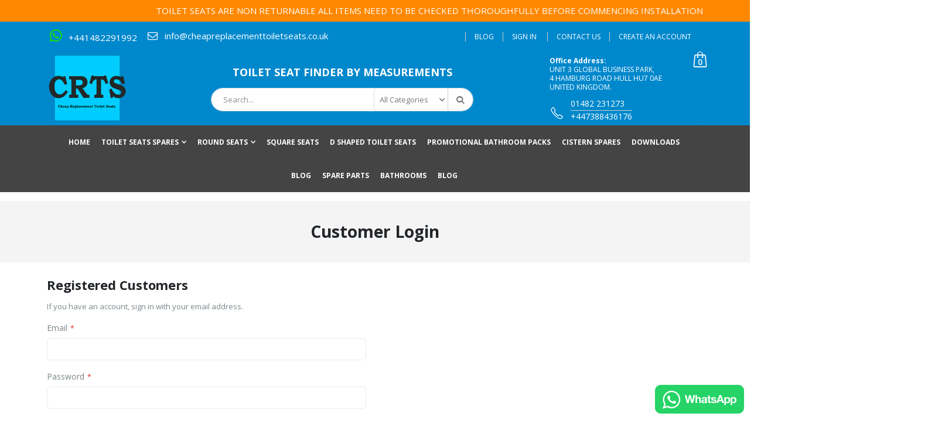

--- FILE ---
content_type: text/html; charset=UTF-8
request_url: https://cheapreplacementtoiletseats.co.uk/customer/account/login/referer/aHR0cHM6Ly9jaGVhcHJlcGxhY2VtZW50dG9pbGV0c2VhdHMuY28udWsvYmxvZy9jYXRlZ29yeS90b2lsZXQtc2VhdHM_cGFnZT00/sales/guest/form/
body_size: 14569
content:
<!doctype html>
<html lang="en">
    <head >
        <script>
    var LOCALE = 'en\u002DGB';
    var BASE_URL = 'https\u003A\u002F\u002Fcheapreplacementtoiletseats.co.uk\u002F';
    var require = {
        'baseUrl': 'https\u003A\u002F\u002Fcheapreplacementtoiletseats.co.uk\u002Fstatic\u002Fversion1769086469\u002Ffrontend\u002FSmartwave\u002Fcheapreplacementtoiletseats\u002Fen_GB'
    };</script>        <meta charset="utf-8"/>
<meta name="title" content="Customer Login"/>
<meta name="description" content="Cheap Replacement Toilet Seats"/>
<meta name="robots" content="INDEX,FOLLOW"/>
<meta name="viewport" content="width=device-width, initial-scale=1, maximum-scale=1.0, user-scalable=no"/>
<meta name="format-detection" content="telephone=no"/>
<title>Customer Login</title>
                <link rel="stylesheet" type="text/css" media="all" href="https://cheapreplacementtoiletseats.co.uk/static/version1769086469/frontend/Smartwave/cheapreplacementtoiletseats/en_GB/mage/calendar.css" />
<link rel="stylesheet" type="text/css" media="all" href="https://cheapreplacementtoiletseats.co.uk/static/version1769086469/frontend/Smartwave/cheapreplacementtoiletseats/en_GB/css/styles-m.css" />
<link rel="stylesheet" type="text/css" media="all" href="https://cheapreplacementtoiletseats.co.uk/static/version1769086469/frontend/Smartwave/cheapreplacementtoiletseats/en_GB/owl.carousel/assets/owl.carousel.css" />
<link rel="stylesheet" type="text/css" media="all" href="https://cheapreplacementtoiletseats.co.uk/static/version1769086469/frontend/Smartwave/cheapreplacementtoiletseats/en_GB/fancybox/css/jquery.fancybox.css" />
<link rel="stylesheet" type="text/css" media="all" href="https://cheapreplacementtoiletseats.co.uk/static/version1769086469/frontend/Smartwave/cheapreplacementtoiletseats/en_GB/icon-fonts/css/porto-icons-codes.css" />
<link rel="stylesheet" type="text/css" media="all" href="https://cheapreplacementtoiletseats.co.uk/static/version1769086469/frontend/Smartwave/cheapreplacementtoiletseats/en_GB/simple-line-icons/css/simple-line-icons.css" />
<link rel="stylesheet" type="text/css" media="all" href="https://cheapreplacementtoiletseats.co.uk/static/version1769086469/frontend/Smartwave/cheapreplacementtoiletseats/en_GB/icon-fonts/css/animation.css" />
<link rel="stylesheet" type="text/css" media="all" href="https://cheapreplacementtoiletseats.co.uk/static/version1769086469/frontend/Smartwave/cheapreplacementtoiletseats/en_GB/font-awesome/css/font-awesome.min.css" />
<link rel="stylesheet" type="text/css" media="all" href="https://cheapreplacementtoiletseats.co.uk/static/version1769086469/frontend/Smartwave/cheapreplacementtoiletseats/en_GB/jquery/uppy/dist/uppy-custom.css" />
<link rel="stylesheet" type="text/css" media="all" href="https://cheapreplacementtoiletseats.co.uk/static/version1769086469/frontend/Smartwave/cheapreplacementtoiletseats/en_GB/MB_WhatsAppChat/css/whatsappchat.css" />
<link rel="stylesheet" type="text/css" media="all" href="https://cheapreplacementtoiletseats.co.uk/static/version1769086469/frontend/Smartwave/cheapreplacementtoiletseats/en_GB/Mageplaza_Search/css/algoliasearch.css" />
<link rel="stylesheet" type="text/css" media="all" href="https://cheapreplacementtoiletseats.co.uk/static/version1769086469/frontend/Smartwave/cheapreplacementtoiletseats/en_GB/Mageplaza_Search/css/style.css" />
<link rel="stylesheet" type="text/css" media="all" href="https://cheapreplacementtoiletseats.co.uk/static/version1769086469/frontend/Smartwave/cheapreplacementtoiletseats/en_GB/Smartwave_Dailydeals/css/style.css" />
<link rel="stylesheet" type="text/css" media="all" href="https://cheapreplacementtoiletseats.co.uk/static/version1769086469/frontend/Smartwave/cheapreplacementtoiletseats/en_GB/Smartwave_Filterproducts/css/owl.carousel/assets/owl.carousel.css" />
<link rel="stylesheet" type="text/css" media="all" href="https://cheapreplacementtoiletseats.co.uk/static/version1769086469/frontend/Smartwave/cheapreplacementtoiletseats/en_GB/Magefan_Blog/css/blog-m.css" />
<link rel="stylesheet" type="text/css" media="all" href="https://cheapreplacementtoiletseats.co.uk/static/version1769086469/frontend/Smartwave/cheapreplacementtoiletseats/en_GB/Magefan_Blog/css/blog-new.css" />
<link rel="stylesheet" type="text/css" media="all" href="https://cheapreplacementtoiletseats.co.uk/static/version1769086469/frontend/Smartwave/cheapreplacementtoiletseats/en_GB/Magefan_Blog/css/blog-custom.css" />
<link rel="stylesheet" type="text/css" media="screen and (min-width: 768px)" href="https://cheapreplacementtoiletseats.co.uk/static/version1769086469/frontend/Smartwave/cheapreplacementtoiletseats/en_GB/css/styles-l.css" />
<link rel="stylesheet" type="text/css" media="print" href="https://cheapreplacementtoiletseats.co.uk/static/version1769086469/frontend/Smartwave/cheapreplacementtoiletseats/en_GB/css/print.css" />
<script type="text/javascript" src="https://cheapreplacementtoiletseats.co.uk/static/version1769086469/frontend/Smartwave/cheapreplacementtoiletseats/en_GB/requirejs/require.js"></script>
<script type="text/javascript" src="https://cheapreplacementtoiletseats.co.uk/static/version1769086469/frontend/Smartwave/cheapreplacementtoiletseats/en_GB/mage/requirejs/mixins.js"></script>
<script type="text/javascript" src="https://cheapreplacementtoiletseats.co.uk/static/version1769086469/frontend/Smartwave/cheapreplacementtoiletseats/en_GB/requirejs-config.js"></script>
<link rel="stylesheet" type="text/css" href="//fonts.googleapis.com/css?family=Shadows+Into+Light" />
<link rel="icon" type="image/x-icon" href="https://cheapreplacementtoiletseats.co.uk/media/favicon/stores/1/favicon.png" />
<link rel="shortcut icon" type="image/x-icon" href="https://cheapreplacementtoiletseats.co.uk/media/favicon/stores/1/favicon.png" />
<link rel="canonical" href="https://cheapreplacementtoiletseats.co.uk/customer/account/login/" />
<meta name="google-site-verification" content="w9vyfMC3L4RKIQ_ecSu-3jVYDb8Wz9KeXlwsm4BO9N4" />

<meta name="p:domain_verify" content="72028a58ddcc98b7c1200f6615665f43"/>

<!-- Google Tag Manager -->
<script>(function(w,d,s,l,i){w[l]=w[l]||[];w[l].push({'gtm.start':
new Date().getTime(),event:'gtm.js'});var f=d.getElementsByTagName(s)[0],
j=d.createElement(s),dl=l!='dataLayer'?'&l='+l:'';j.async=true;j.src=
'https://www.googletagmanager.com/gtm.js?id='+i+dl;f.parentNode.insertBefore(j,f);
})(window,document,'script','dataLayer','GTM-5X7D673');</script>
<!-- End Google Tag Manager -->

<script type="application/ld+json">
{
  "@context": "https://schema.org",
  "@type": "HardwareStore",
  "name": "CHEAP REPLACEMENT SEATS",
  "image": "https://cheapreplacementtoiletseats.co.uk/pub/media/logo/stores/1/newlogo.png",
  "@id": "https://cheapreplacementtoiletseats.co.uk/",
  "url": "https://cheapreplacementtoiletseats.co.uk/",
  "telephone": "148-229-1992",
  "address": {
    "@type": "PostalAddress",
    "streetAddress": "Unit 3 Global Business Park",
    "addressLocality": "HULL",
    "postalCode": "HU7 0AE",
    "addressCountry": "GB"
  },
  "geo": {
    "@type": "GeoCoordinates",
    "latitude": 53.77535659999999,
    "longitude": -0.3233208
  },
  "openingHoursSpecification": {
    "@type": "OpeningHoursSpecification",
    "dayOfWeek": [
      "Monday",
      "Tuesday",
      "Wednesday",
      "Thursday",
      "Friday"
    ],
    "opens": "09:00",
    "closes": "17:00"
  },
  "sameAs": [
    "https://www.facebook.com/CRTseats/",
    "https://twitter.com/toiletseatsuk/",
    "https://www.instagram.com/cheaptoiletseats/",
    "https://www.pinterest.co.uk/cheapreplacementtoiletseats/"
  ] 
}
</script>

<!--cVtHEf9h2JfDc0cFtKMz2EcdaQknDFes-->




        <link rel='stylesheet' href="//fonts.googleapis.com/css?family=Open+Sans%3A300%2C300italic%2C400%2C400italic%2C600%2C600italic%2C700%2C700italic%2C800%2C800italic&amp;v1&amp;subset=latin%2Clatin-ext" type="text/css" media="screen"/>
<link href="//fonts.googleapis.com/css?family=Oswald:300,400,500,600,700" rel="stylesheet">
<link href="//fonts.googleapis.com/css?family=Poppins:200,300,400,500,600,700,800" rel="stylesheet">
<link rel="stylesheet" href="//fonts.googleapis.com/css?family=Open+Sans%3A300%2C300italic%2C400%2C400italic%2C600%2C600italic%2C700%2C700italic%2C800%2C800italic&amp;v1&amp;subset=latin%2Clatin-ext" type="text/css" media="screen"/>
    <link rel="stylesheet" type="text/css" media="all" href="https://cheapreplacementtoiletseats.co.uk/media/porto/web/bootstrap/css/bootstrap.optimized.min.css">
    <link rel="stylesheet" type="text/css" media="all" href="https://cheapreplacementtoiletseats.co.uk/media/porto/web/css/animate.optimized.css">
<link rel="stylesheet" type="text/css" media="all" href="https://cheapreplacementtoiletseats.co.uk/media/porto/web/css/header/type1.css">
<link rel="stylesheet" type="text/css" media="all" href="https://cheapreplacementtoiletseats.co.uk/media/porto/web/css/custom.css">
<link rel="stylesheet" type="text/css" media="all" href="https://cheapreplacementtoiletseats.co.uk/media/porto/configed_css/design_default.css">
<link rel="stylesheet" type="text/css" media="all" href="https://cheapreplacementtoiletseats.co.uk/media/porto/configed_css/settings_default.css">
<script type="text/javascript">
var redirect_cart = false;
</script>
<script type="text/javascript">
var portoThemeLoaded = false;
window.addEventListener( 'load', function() {
  portoThemeLoaded = true;
} );
require([
    'jquery',
    'pt_animate'
], function ($) {
  var portoAnimateFn = function(){
    var $wrap = $(document.body);
    if ($.isFunction($.fn.themeAnimate)) {
      $wrap.find('[data-plugin-animate], [data-appear-animation]').each(function() {
        var $this = $(this),
            opts;

        var pluginOptions = $this.data('plugin-options');
        if (pluginOptions) {
          if (typeof pluginOptions == 'string') {
            opts = JSON.parse(pluginOptions.replace(/'/g,'"').replace(';',''));
          } else {
            opts = pluginOptions;
          }
        }
        $this.themeAnimate(opts);
      });
    }
  };
  if (portoThemeLoaded) {
    portoAnimateFn();
  } else {
    $(window).on('load', portoAnimateFn);
  }
});
</script> 
<!-- Google Tag Manager -->
    
                    <script>
        window.mfGtmUserActionDetected = true;
        
        window.mfGtmUserCookiesAllowed = true;
        mfLoadGtm();
        
    
    function getMfGtmCustomerIdentifier() {
        return localStorage.getItem('mf_gtm_customer_identifier') ? localStorage.getItem('mf_gtm_customer_identifier') : null;
    };

    function mfLoadGtm() {
        if (!window.mfGtmUserActionDetected) return false;
        if (!window.mfGtmLoadBeforeCookieAllowed && !window.mfGtmUserCookiesAllowed) return false;

        if (window.mfGTMTriedToLoad) return;
        window.mfGTMTriedToLoad = true;
        
            (function(w,d,s,l,i){w[l]=w[l]||[];w[l].push({'gtm.start':
                    new Date().getTime(),event:'gtm.js'});var f=d.getElementsByTagName(s)[0],
                j=d.createElement(s),dl=l!='dataLayer'?'&l='+l:'';j.async=true;j.src=
                'https:' + '/' + '/' + 'www.googletagmanager.com/gtm.js?id='+i+dl;f.parentNode.insertBefore(j,f);
            })(window,document,'script','dataLayer','GTM-TDRGCW7T');
        
    };
    </script>
        <script>
        if (!window.MagefanRocketJsCustomOptimization && window.require)
        require(['jquery', 'Magento_Customer/js/customer-data'], function ($, customer) {
            function updateMfGtmCustomerIdentifier(data) {
                if (data.mf_gtm_customer_identifier) {
                    localStorage.setItem('mf_gtm_customer_identifier', data.mf_gtm_customer_identifier);
                }
            }
            let customerData = customer.get('customer');
    
            customerData.subscribe(function (data) {
                updateMfGtmCustomerIdentifier(data);
            }.bind(this));
            updateMfGtmCustomerIdentifier(customerData());
        });
    </script><!-- End Google Tag Manager -->
    <script type="text/x-magento-init">
        {
            "*": {
                "Magento_PageCache/js/form-key-provider": {
                    "isPaginationCacheEnabled":
                        0                }
            }
        }
    </script>
    </head>
    <body data-container="body"
          data-mage-init='{"loaderAjax": {}, "loader": { "icon": "https://cheapreplacementtoiletseats.co.uk/static/version1769086469/frontend/Smartwave/cheapreplacementtoiletseats/en_GB/images/loader-2.gif"}}'
        id="html-body" class="layout-1140 wide customer-account-login page-layout-1column">
            <!-- Google Tag Manager (noscript) -->
            <noscript><iframe src="https://www.googletagmanager.com/ns.html?id=GTM-TDRGCW7T"
                          height="0" width="0" style="display:none;visibility:hidden"></iframe></noscript>
        <!-- End Google Tag Manager (noscript) -->
    
<script type="text/x-magento-init">
    {
        "*": {
            "Magento_PageBuilder/js/widget-initializer": {
                "config": {"[data-content-type=\"slider\"][data-appearance=\"default\"]":{"Magento_PageBuilder\/js\/content-type\/slider\/appearance\/default\/widget":false},"[data-content-type=\"map\"]":{"Magento_PageBuilder\/js\/content-type\/map\/appearance\/default\/widget":false},"[data-content-type=\"row\"]":{"Magento_PageBuilder\/js\/content-type\/row\/appearance\/default\/widget":false},"[data-content-type=\"tabs\"]":{"Magento_PageBuilder\/js\/content-type\/tabs\/appearance\/default\/widget":false},"[data-content-type=\"slide\"]":{"Magento_PageBuilder\/js\/content-type\/slide\/appearance\/default\/widget":{"buttonSelector":".pagebuilder-slide-button","showOverlay":"hover","dataRole":"slide"}},"[data-content-type=\"banner\"]":{"Magento_PageBuilder\/js\/content-type\/banner\/appearance\/default\/widget":{"buttonSelector":".pagebuilder-banner-button","showOverlay":"hover","dataRole":"banner"}},"[data-content-type=\"buttons\"]":{"Magento_PageBuilder\/js\/content-type\/buttons\/appearance\/inline\/widget":false},"[data-content-type=\"products\"][data-appearance=\"carousel\"]":{"Magento_PageBuilder\/js\/content-type\/products\/appearance\/carousel\/widget":false},"[data-content-type=\"filterproducts\"][data-appearance=\"owlcarousel\"]":{"Smartwave_Filterproducts\/js\/content-type\/filterproducts\/appearance\/carousel\/widget":false}},
                "breakpoints": {"desktop":{"label":"Desktop","stage":true,"default":true,"class":"desktop-switcher","icon":"Magento_PageBuilder::css\/images\/switcher\/switcher-desktop.svg","conditions":{"min-width":"1024px"},"options":{"products":{"default":{"slidesToShow":"5"}}}},"tablet":{"conditions":{"max-width":"1024px","min-width":"768px"},"options":{"products":{"default":{"slidesToShow":"4"},"continuous":{"slidesToShow":"3"}}}},"mobile":{"label":"Mobile","stage":true,"class":"mobile-switcher","icon":"Magento_PageBuilder::css\/images\/switcher\/switcher-mobile.svg","media":"only screen and (max-width: 767px)","conditions":{"max-width":"767px","min-width":"640px"},"options":{"products":{"default":{"slidesToShow":"3"}}}},"mobile-small":{"conditions":{"max-width":"640px"},"options":{"products":{"default":{"slidesToShow":"2"},"continuous":{"slidesToShow":"1"}}}}}            }
        }
    }
</script>

<div class="cookie-status-message" id="cookie-status">
    The store will not work correctly when cookies are disabled.</div>
<script type="text&#x2F;javascript">document.querySelector("#cookie-status").style.display = "none";</script>
<script type="text/x-magento-init">
    {
        "*": {
            "cookieStatus": {}
        }
    }
</script>

<script type="text/x-magento-init">
    {
        "*": {
            "mage/cookies": {
                "expires": null,
                "path": "\u002F",
                "domain": ".cheapreplacementtoiletseats.co.uk",
                "secure": true,
                "lifetime": "3600"
            }
        }
    }
</script>
    <noscript>
        <div class="message global noscript">
            <div class="content">
                <p>
                    <strong>JavaScript seems to be disabled in your browser.</strong>
                    <span>
                        For the best experience on our site, be sure to turn on Javascript in your browser.                    </span>
                </p>
            </div>
        </div>
    </noscript>

<script>
    window.cookiesConfig = window.cookiesConfig || {};
    window.cookiesConfig.secure = true;
</script><script>    require.config({
        map: {
            '*': {
                wysiwygAdapter: 'mage/adminhtml/wysiwyg/tiny_mce/tinymceAdapter'
            }
        }
    });</script><script>    require.config({
        paths: {
            googleMaps: 'https\u003A\u002F\u002Fmaps.googleapis.com\u002Fmaps\u002Fapi\u002Fjs\u003Fv\u003D3.56\u0026key\u003D'
        },
        config: {
            'Magento_PageBuilder/js/utils/map': {
                style: '',
            },
            'Magento_PageBuilder/js/content-type/map/preview': {
                apiKey: '',
                apiKeyErrorMessage: 'You\u0020must\u0020provide\u0020a\u0020valid\u0020\u003Ca\u0020href\u003D\u0027https\u003A\u002F\u002Fcheapreplacementtoiletseats.co.uk\u002Fadminhtml\u002Fsystem_config\u002Fedit\u002Fsection\u002Fcms\u002F\u0023cms_pagebuilder\u0027\u0020target\u003D\u0027_blank\u0027\u003EGoogle\u0020Maps\u0020API\u0020key\u003C\u002Fa\u003E\u0020to\u0020use\u0020a\u0020map.'
            },
            'Magento_PageBuilder/js/form/element/map': {
                apiKey: '',
                apiKeyErrorMessage: 'You\u0020must\u0020provide\u0020a\u0020valid\u0020\u003Ca\u0020href\u003D\u0027https\u003A\u002F\u002Fcheapreplacementtoiletseats.co.uk\u002Fadminhtml\u002Fsystem_config\u002Fedit\u002Fsection\u002Fcms\u002F\u0023cms_pagebuilder\u0027\u0020target\u003D\u0027_blank\u0027\u003EGoogle\u0020Maps\u0020API\u0020key\u003C\u002Fa\u003E\u0020to\u0020use\u0020a\u0020map.'
            },
        }
    });</script><script>
    require.config({
        shim: {
            'Magento_PageBuilder/js/utils/map': {
                deps: ['googleMaps']
            }
        }
    });</script><div class="widget block block-static-block">
    <marquee style="padding: 8px; color: #FFF; font-size: 15px; font-weight: 500; background: #f80;">TOILET SEATS ARE NON RETURNABLE
 ALL ITEMS NEED TO BE CHECKED THOROUGHFULLY BEFORE COMMENCING INSTALLATION</marquee></div>
<div class="page-wrapper">    <header class="page-header type1">
                            <div class="main-panel-top">
                <div class="container">
                    <div class="main-panel-inner">
                        <div class="panel wrapper">
                            <div class="header-left">
                                <div class="panel header">
                                    <!-- retrieve custom block to show social media links -->
                                    <div data-content-type="html" data-appearance="default" data-element="main" data-decoded="true"><ul class="header linkss left">
<li style="font-size: 15px;vertical-align: top;padding: 0px;margin: 0px;">
<i class="fab fa-whatsapp" style="margin-right: 11px;font-size:24px;color: #16e406;font-weight: normal;"></i><a class="whats-btn" href="https://api.whatsapp.com/send?phone=+441482291992 &amp;text=Hi, I contacted you Through your Cheap Replacement Toilet Seats website." title="">+441482291992 </a></li>
<li style="font-size: 15px;vertical-align: top;padding: 0px;margin: 0px;
"><i class="porto-icon-mail" style="margin-right: 11px;padding-top: 0px;font-size: 17px;color:#fff;"></i><a href="mailto:info@cheapreplacementtoiletseats.co.uk">info@cheapreplacementtoiletseats.co.uk</a></li>
</ul></div>                                    <!-- end -->
                                                                                                        </div>
                            </div>
                            <div class="header-right">
                                <div class="panel header show-icon-tablet">
                                    <div class="top-links-icon">
                                        <!-- <a href="javascript:;"><php echo __('Links'); ?></a> -->
                                    </div>
                                    <ul class="header links">    <li class="greet welcome" data-bind="scope: 'customer'">
        <!-- ko if: customer().fullname  -->
        <span class="logged-in"
              data-bind="text: new String('Welcome, %1!').
              replace('%1', customer().fullname)">
        </span>
        <!-- /ko -->
        <!-- ko ifnot: customer().fullname  -->
        <span class="not-logged-in"
              data-bind="text: ''"></span>
                <!-- /ko -->
    </li>
        <script type="text/x-magento-init">
        {
            "*": {
                "Magento_Ui/js/core/app": {
                    "components": {
                        "customer": {
                            "component": "Magento_Customer/js/view/customer"
                        }
                    }
                }
            }
        }
    </script>
<li class="item link compare hide" data-bind="scope: 'compareProducts'" data-role="compare-products-link">
    <a class="action compare" title="Compare Products"
       data-bind="attr: {'href': compareProducts().listUrl}, css: {'': !compareProducts().count}"
    >
    	<em class="porto-icon-chart hidden-xs"></em>
        Compare        (<span class="counter qty" data-bind="text: compareProducts().countCaption"></span>)
    </a>
</li>
<script type="text/x-magento-init">
{"[data-role=compare-products-link]": {"Magento_Ui/js/core/app": {"components":{"compareProducts":{"component":"Magento_Catalog\/js\/view\/compare-products"}}}}}
</script>
<li><a href="https://cheapreplacementtoiletseats.co.uk/blog" id="id8rP3bUvt" >Blog</a></li><li class="link authorization-link" data-label="or">
    <a href="https://cheapreplacementtoiletseats.co.uk/customer/account/login/referer/aHR0cHM6Ly9jaGVhcHJlcGxhY2VtZW50dG9pbGV0c2VhdHMuY28udWsvYmxvZy9jYXRlZ29yeS90b2lsZXQtc2VhdHM_cGFnZT00/"        >Sign In</a>
</li>
<li><a href="https://cheapreplacementtoiletseats.co.uk/contact">Contact Us</a></li><li><a href="https://cheapreplacementtoiletseats.co.uk/customer/account/create/" id="idplN3CFkD" >Create an Account</a></li></ul>                                </div>
                                                            </div>
                        </div>
                    </div>
                </div>
            </div>
            <div class="header-main">
                <div class="header content header-row">
                    <div class="header-left">
                            <a class="logo" href="https://cheapreplacementtoiletseats.co.uk/" title="Cheap Replacement Toilet Seats">
        <img src="https://cheapreplacementtoiletseats.co.uk/media/logo/stores/1/newlogo.png"
             alt="Cheap Replacement Toilet Seats"
             width="154"             height="140"        />
    </a>
                    </div>
                    <div class="header-center">
                        <!-- retrieve custom block to show custom header link -->
                        <div class="top-container">
                            <div class="widget block block-static-block">
                                <div data-content-type="html" data-appearance="default" data-element="main" data-decoded="true"><a href="https://www.mytoiletspares.co.uk/whatfit/">TOILET SEAT FINDER BY MEASUREMENTS</a></div>                            </div>
                        </div>
                        <!-- end -->
                        <div class="search-area show-icon-tablet">
                            <a href="javascript:void(0);" class="search-toggle-icon"><span><i class="porto-icon-magnifier"></i></span></a>
                            <div class="block block-search">
    <div class="block block-content">
        <form class="form minisearch" id="search_mini_form" action="https://cheapreplacementtoiletseats.co.uk/catalogsearch/result/" method="get">
            <div class="field search">
                <div class="control">
                    <input id="search"
                           data-mage-init='{"quickSearch":{
                                "formSelector":"#search_mini_form",
                                "url":"https://cheapreplacementtoiletseats.co.uk/search/ajax/suggest/",
                                "destinationSelector":"#search_autocomplete"}
                           }'
                           type="text"
                           name="q"
                           value=""
                           placeholder="Search..."
                           class="input-text"
                           maxlength="128"
                           role="combobox"
                           aria-haspopup="false"
                           aria-autocomplete="both"
                           autocomplete="off"/>
                    <div id="search_autocomplete" class="search-autocomplete"></div>
                    <div class="nested">
    <a class="action advanced" href="https://cheapreplacementtoiletseats.co.uk/catalogsearch/advanced/" data-action="advanced-search">
        Advanced Search    </a>
</div>
    <div class="search-category" style="position:absolute; top: 0; right: 0; width: 130px">
        <div id="mpsearch-category" class="dropdown mobile-category">
            <span class="dropdown-toggle">All Categories</span>
        </div>
        <select id="mpsearch-category" class="desktop-category">
                            <option class="parent-category" value="0">All Categories</option>
                            <option class="parent-category" value="3">Toilet Seats Spares</option>
                            <option class="child-categorys" value="9">&nbsp;&nbsp;Allia </option>
                            <option class="parent-category" value="4">ROUND SEATS</option>
                            <option class="child-categorys" value="10">&nbsp;&nbsp;Armitage Shanks Toilet Seat and Cover</option>
                            <option class="parent-category" value="5">SQUARE SEATS</option>
                            <option class="parent-category" value="8">D Shaped Toilet Seats</option>
                            <option class="parent-category" value="53">Promotional Bathroom Packs</option>
                            <option class="parent-category" value="56">Cistern Spares</option>
                            <option class="parent-category" value="74">downloads</option>
                            <option class="parent-category" value="75">BLOG</option>
                            <option class="parent-category" value="76">spare parts</option>
                            <option class="parent-category" value="77">BATHROOMS</option>
                    </select>
    </div>
    <div class="menu-category">
        <ul class="dropdown-category">
                            <li class="parent-category" data-value="0">All Categories</li>
                            <li class="parent-category" data-value="3">Toilet Seats Spares</li>
                            <li class="child-category" data-value="9">&nbsp;&nbsp;Allia </li>
                            <li class="parent-category" data-value="4">ROUND SEATS</li>
                            <li class="child-category" data-value="10">&nbsp;&nbsp;Armitage Shanks Toilet Seat and Cover</li>
                            <li class="parent-category" data-value="5">SQUARE SEATS</li>
                            <li class="parent-category" data-value="8">D Shaped Toilet Seats</li>
                            <li class="parent-category" data-value="53">Promotional Bathroom Packs</li>
                            <li class="parent-category" data-value="56">Cistern Spares</li>
                            <li class="parent-category" data-value="74">downloads</li>
                            <li class="parent-category" data-value="75">BLOG</li>
                            <li class="parent-category" data-value="76">spare parts</li>
                            <li class="parent-category" data-value="77">BATHROOMS</li>
                    </ul>
    </div>

<script src="https://cheapreplacementtoiletseats.co.uk/media/mageplaza/search/default_0.js?v=541"></script>
<script src="https://cheapreplacementtoiletseats.co.uk/media/mageplaza/search/default_0_addition.js?v=541"></script>
<script src="https://cheapreplacementtoiletseats.co.uk/media/mageplaza/search/default_0_history.js?v=541"></script>
<script type="text/javascript">
    require([
        'jquery'
    ], function ($) {
        function updateContentBasedOnWidth() {
            if (window.matchMedia('(max-width: 768px)').matches) {
                $(".desktop-category").hide();
                $(".mobile-category").show();
                $(".menu-category").show();
            } else {
                $(".desktop-category").show();
                $(".mobile-category").hide();
                $(".menu-category").hide();
            }

        }

        $(document).ready(updateContentBasedOnWidth);
        $(window).resize(updateContentBasedOnWidth);
    });

</script>

<div id="mpsearch-js" style="display: none;"></div>
<script type="text/x-magento-init">
{
    "#mpsearch-js": {
        "Mageplaza_Search/js/mpsearch":{
            "baseUrl": "https://cheapreplacementtoiletseats.co.uk/",
            "baseImageUrl": "https://cheapreplacementtoiletseats.co.uk/media/catalog/product/",
            "priceFormat": {"pattern":"\u00a3%s","precision":2,"requiredPrecision":2,"decimalSymbol":".","groupSymbol":",","groupLength":3,"integerRequired":false},
            "displayInfo": ["price","image","description"],
            "isEnableSuggestion": "1",
            "isEnableAddToCart": "0",
            "sortBy": "new_products",
            "currencyRate": "1.0000",
            "iconURL" : null,
            "lookupLimit": 10,
            "minQueryLength": 1,
            "formKey": "QjnEeNInPqx1Dvl7",
            "mostSearchQty": 0,
            "boxArrange": "one",
            "urlSaveMost": "https://cheapreplacementtoiletseats.co.uk/mpsearch/save/mostSearch/",
            "limitDesLetter": 97        }
    }
}
</script>
                </div>
            </div>
            <div class="actions">
                <button type="submit"
                        title="Search"
                        class="action search">
                    <span>Search</span>
                </button>
            </div>
        </form>
    </div>
</div>
                        </div>
                    </div>
                    <div class="header-right">
                        <div class="header-contact">
                            <div class="custom-block"><div data-content-type="html" data-appearance="default" data-element="main" data-decoded="true"><div class="adress-text"><b style="color:white">Office Address:</b><br>UNIT 3 GLOBAL BUSINESS PARK,<br> 4 HAMBURG ROAD HULL HU7 0AE <br>UNITED KINGDOM.</span></div>
<div class="phone">
<span style="margin-top: 8px;">
<i class="porto-icon-phone-1" style="margin-right: 11px;padding-top: 17px;font-size: 21px;color:#fff;float: left;"></i>
<span style="color:#fff;font-size: 14px;font-weight:normal;display:block;line-height: 22px;"><a href="tel:01482 231273">01482 231273</a>
<br><a href="tel:00447552414763" style="border-top: 1px solid #cdcdcd;">+447388436176</a></span></span>
</div>

</div></div>                            <a href="https://cheapreplacementtoiletseats.co.uk/customer/account/" class="my-account m-l-xs mr-1 mr-lg-2" title="My Account"><i class="porto-icon-user-2"></i></a>
                            <a href="https://cheapreplacementtoiletseats.co.uk/wishlist" class="wishlist mr-1 mr-lg-2 pr-lg-1" title="Wishlist"><i class="porto-icon-wishlist-2"></i></a>
                        </div>
                        <!-- added toggle bar to right side for mobile view -->
                        <span data-action="toggle-nav" class="action nav-toggle"><span>Toggle Nav</span></span>
                        <!-- end -->
                        
<div data-block="minicart" class="minicart-wrapper cart-design-1">
    <a class="action showcart" href="https://cheapreplacementtoiletseats.co.uk/checkout/cart/"
       data-bind="scope: 'minicart_content'">
       <i class="minicart-icon porto-icon-shopping-cart"></i>
        <span class="text">Cart</span>
        <span class="counter qty empty"
              data-bind="css: { empty: !!getCartParam('summary_count') == false }, blockLoader: isLoading">
            <span class="counter-number">
            <!-- ko if: getCartParam('summary_count') --><!-- ko text: getCartParam('summary_count') --><!-- /ko --><!-- /ko -->
            <!-- ko ifnot: getCartParam('summary_count') -->0<!-- /ko -->
            </span>
            <span class="counter-label">
                <!-- ko i18n: 'items' --><!-- /ko -->
            </span>
        </span>
    </a>
    <a class="showcart action-subtotal d-none" href="https://cheapreplacementtoiletseats.co.uk/checkout/cart/"
       data-bind="scope: 'minicart_content'">
        <span class="cart-subtotal">
          Shopping Cart          <span class="cart-price">
            <span class="amount" data-bind="html: getCartParam('subtotal')">
              <!-- ko if: !getCartParam('subtotal') -->
                  <!-- ko i18n: '€ 0.00' --><!-- /ko -->
              <!-- /ko -->
            </span>
          </span>
        </span>
    </a>
            <div class="block block-minicart empty"
             data-role="dropdownDialog"
             data-mage-init='{"dropdownDialog":{
                "appendTo":"[data-block=minicart]",
                "triggerTarget":".showcart",
                "timeout": "2000",
                "closeOnMouseLeave": false,
                "closeOnEscape": true,
                "triggerClass":"active",
                "parentClass":"active",
                "buttons":[]}}'>
            <div id="minicart-content-wrapper" data-bind="scope: 'minicart_content'">
                <!-- ko template: getTemplate() --><!-- /ko -->
            </div>
        </div>
        <script>window.checkout = {"shoppingCartUrl":"https:\/\/cheapreplacementtoiletseats.co.uk\/checkout\/cart\/","checkoutUrl":"https:\/\/cheapreplacementtoiletseats.co.uk\/checkout\/","updateItemQtyUrl":"https:\/\/cheapreplacementtoiletseats.co.uk\/checkout\/sidebar\/updateItemQty\/","removeItemUrl":"https:\/\/cheapreplacementtoiletseats.co.uk\/checkout\/sidebar\/removeItem\/","imageTemplate":"Magento_Catalog\/product\/image_with_borders","baseUrl":"https:\/\/cheapreplacementtoiletseats.co.uk\/","minicartMaxItemsVisible":5,"websiteId":"1","maxItemsToDisplay":10,"storeId":"1","storeGroupId":"1","customerLoginUrl":"https:\/\/cheapreplacementtoiletseats.co.uk\/customer\/account\/login\/referer\/aHR0cHM6Ly9jaGVhcHJlcGxhY2VtZW50dG9pbGV0c2VhdHMuY28udWsvYmxvZy9jYXRlZ29yeS90b2lsZXQtc2VhdHM_cGFnZT00\/","isRedirectRequired":false,"autocomplete":"off","captcha":{"user_login":{"isCaseSensitive":false,"imageHeight":50,"imageSrc":"","refreshUrl":"https:\/\/cheapreplacementtoiletseats.co.uk\/captcha\/refresh\/","isRequired":false,"timestamp":1769858641}}}</script>    <script type="text/x-magento-init">
    {
        "[data-block='minicart']": {
            "Magento_Ui/js/core/app": {"components":{"minicart_content":{"children":{"subtotal.container":{"children":{"subtotal":{"children":{"subtotal.totals":{"config":{"display_cart_subtotal_incl_tax":0,"display_cart_subtotal_excl_tax":1,"template":"Magento_Tax\/checkout\/minicart\/subtotal\/totals"},"children":{"subtotal.totals.msrp":{"component":"Magento_Msrp\/js\/view\/checkout\/minicart\/subtotal\/totals","config":{"displayArea":"minicart-subtotal-hidden","template":"Magento_Msrp\/checkout\/minicart\/subtotal\/totals"}}},"component":"Magento_Tax\/js\/view\/checkout\/minicart\/subtotal\/totals"}},"component":"uiComponent","config":{"template":"Magento_Checkout\/minicart\/subtotal"}}},"component":"uiComponent","config":{"displayArea":"subtotalContainer"}},"item.renderer":{"component":"Magento_Checkout\/js\/view\/cart-item-renderer","config":{"displayArea":"defaultRenderer","template":"Magento_Checkout\/minicart\/item\/default"},"children":{"item.image":{"component":"Magento_Catalog\/js\/view\/image","config":{"template":"Magento_Catalog\/product\/image","displayArea":"itemImage"}},"checkout.cart.item.price.sidebar":{"component":"uiComponent","config":{"template":"Magento_Checkout\/minicart\/item\/price","displayArea":"priceSidebar"}}}},"extra_info":{"component":"uiComponent","config":{"displayArea":"extraInfo"}},"promotion":{"component":"uiComponent","config":{"displayArea":"promotion"}}},"config":{"itemRenderer":{"default":"defaultRenderer","simple":"defaultRenderer","virtual":"defaultRenderer"},"template":"Magento_Checkout\/minicart\/content"},"component":"Magento_Checkout\/js\/view\/minicart"}},"types":[]}        },
        "*": {
            "Magento_Ui/js/block-loader": "https://cheapreplacementtoiletseats.co.uk/static/version1769086469/frontend/Smartwave/cheapreplacementtoiletseats/en_GB/images/loader-1.gif"
        }
    }
    </script>
    </div>
                    </div>
                </div>
            </div>
                <div class="sections nav-sections">
                <div class="section-items nav-sections-items"
             data-mage-init='{"tabs":{"openedState":"active"}}'>
                                            <div class="section-item-title nav-sections-item-title"
                     data-role="collapsible">
                    <a class="nav-sections-item-switch"
                       data-toggle="switch" href="#store.menu">
                        Menu                    </a>
                </div>
                <div class="section-item-content nav-sections-item-content"
                     id="store.menu"
                     data-role="content">
                    
<nav class="navigation sw-megamenu " role="navigation">
    <ul>
        <div data-content-type="html" data-appearance="default" data-element="main" data-decoded="true"><ul>
    <li class="ui-menu-item level0">
        <a href="https://cheapreplacementtoiletseats.co.uk/" class="level-top"><span>Home</span></a>
    </li>
</ul></div><li class="ui-menu-item level0 fullwidth parent "><div class="open-children-toggle"></div><a href="https://cheapreplacementtoiletseats.co.uk/toilet-seats-spares.html" class="level-top" title="Toilet Seats Spares"><span>Toilet Seats Spares</span></a><div class="level0 submenu"><div class="container"><div class="row"><ul class="subchildmenu col-md-12 mega-columns columns4"><li class="ui-menu-item level1 "><a href="https://cheapreplacementtoiletseats.co.uk/toilet-seats-spares/allia.html" title="Allia "><span>Allia </span></a></li></ul></div></div></div></li><li class="ui-menu-item level0 fullwidth parent "><div class="open-children-toggle"></div><a href="https://cheapreplacementtoiletseats.co.uk/round-seats.html" class="level-top" title="ROUND SEATS"><span>ROUND SEATS</span></a><div class="level0 submenu"><div class="container"><div class="row"><ul class="subchildmenu col-md-12 mega-columns columns4"><li class="ui-menu-item level1 "><a href="https://cheapreplacementtoiletseats.co.uk/round-seats/armitage-shanks-toilet-seat-and-cover.html" title="Armitage Shanks Toilet Seat and Cover"><span>Armitage Shanks Toilet Seat and Cover</span></a></li></ul></div></div></div></li><li class="ui-menu-item level0 fullwidth "><a href="https://cheapreplacementtoiletseats.co.uk/square-seats.html" class="level-top" title="SQUARE SEATS"><span>SQUARE SEATS</span></a></li><li class="ui-menu-item level0 fullwidth "><a href="https://cheapreplacementtoiletseats.co.uk/d-shaped-toilet-seats.html" class="level-top" title="D Shaped Toilet Seats"><span>D Shaped Toilet Seats</span></a></li><li class="ui-menu-item level0 fullwidth "><a href="https://cheapreplacementtoiletseats.co.uk/bathroom-pack-toilet-seats-showers-washbasin-baths-toilet-pans-sinks.html" class="level-top" title="Promotional Bathroom Packs"><span>Promotional Bathroom Packs</span></a></li><li class="ui-menu-item level0 fullwidth "><a href="https://cheapreplacementtoiletseats.co.uk/cistern-spares.html" class="level-top" title="Cistern Spares"><span>Cistern Spares</span></a></li><li class="ui-menu-item level0 fullwidth "><a href="https://cheapreplacementtoiletseats.co.uk/downloads.html" class="level-top" title="downloads"><span>downloads</span></a></li><li class="ui-menu-item level0 fullwidth "><a href="https://cheapreplacementtoiletseats.co.uk/blog.html" class="level-top" title="BLOG"><span>BLOG</span></a></li><li class="ui-menu-item level0 fullwidth "><a href="https://cheapreplacementtoiletseats.co.uk/spare-parts.html" class="level-top" title="spare parts"><span>spare parts</span></a></li><li class="ui-menu-item level0 fullwidth "><a href="https://cheapreplacementtoiletseats.co.uk/bathrooms.html" class="level-top" title="BATHROOMS"><span>BATHROOMS</span></a></li><div data-content-type="html" data-appearance="default" data-element="main" data-decoded="true"><ul>
     <li class="ui-menu-item level0">
        <a href="/blog" class="level-top blog"><span>Blog</span></a>
    </li>
<ul></div>    </ul>
</nav>

<script type="text/javascript">
    require([
        'jquery',
        'Smartwave_Megamenu/js/sw_megamenu'
    ], function ($) {
        $(".sw-megamenu").swMegamenu();
    });
</script>
                </div>
                                            <div class="section-item-title nav-sections-item-title"
                     data-role="collapsible">
                    <a class="nav-sections-item-switch"
                       data-toggle="switch" href="#store.links">
                        Account                    </a>
                </div>
                <div class="section-item-content nav-sections-item-content"
                     id="store.links"
                     data-role="content">
                    <!-- Account links -->                </div>
                                    </div>
    </div>
            </header>
    <div class="top-container"><div class="widget block block-static-block">
    </div>
</div><main id="maincontent" class="page-main"><a id="contentarea" tabindex="-1"></a>
<div class="page-title-wrapper">
    <h1 class="page-title"
                >
        <span class="base" data-ui-id="page-title-wrapper" >Customer Login</span>    </h1>
    </div>
<div class="page messages"><div data-placeholder="messages"></div>
<div data-bind="scope: 'messages'">
    <!-- ko if: cookieMessagesObservable() && cookieMessagesObservable().length > 0 -->
    <div aria-atomic="true" role="alert" class="messages" data-bind="foreach: {
        data: cookieMessagesObservable(), as: 'message'
    }">
        <div data-bind="attr: {
            class: 'message-' + message.type + ' ' + message.type + ' message',
            'data-ui-id': 'message-' + message.type
        }">
            <div data-bind="html: $parent.prepareMessageForHtml(message.text)"></div>
        </div>
    </div>
    <!-- /ko -->

    <div aria-atomic="true" role="alert" class="messages" data-bind="foreach: {
        data: messages().messages, as: 'message'
    }, afterRender: purgeMessages">
        <div data-bind="attr: {
            class: 'message-' + message.type + ' ' + message.type + ' message',
            'data-ui-id': 'message-' + message.type
        }">
            <div data-bind="html: $parent.prepareMessageForHtml(message.text)"></div>
        </div>
    </div>
</div>

<script type="text/x-magento-init">
    {
        "*": {
            "Magento_Ui/js/core/app": {
                "components": {
                        "messages": {
                            "component": "Magento_Theme/js/view/messages"
                        }
                    }
                }
            }
    }
</script>
</div><div class="page-main-inner"><div class="columns"><div class="column main"><input name="form_key" type="hidden" value="QjnEeNInPqx1Dvl7" /><div id="authenticationPopup" data-bind="scope:'authenticationPopup', style: {display: 'none'}">
        <script>window.authenticationPopup = {"autocomplete":"off","customerRegisterUrl":"https:\/\/cheapreplacementtoiletseats.co.uk\/customer\/account\/create\/","customerForgotPasswordUrl":"https:\/\/cheapreplacementtoiletseats.co.uk\/customer\/account\/forgotpassword\/","baseUrl":"https:\/\/cheapreplacementtoiletseats.co.uk\/","customerLoginUrl":"https:\/\/cheapreplacementtoiletseats.co.uk\/customer\/ajax\/login\/"}</script>    <!-- ko template: getTemplate() --><!-- /ko -->
        <script type="text/x-magento-init">
        {
            "#authenticationPopup": {
                "Magento_Ui/js/core/app": {"components":{"authenticationPopup":{"component":"Magento_Customer\/js\/view\/authentication-popup","children":{"messages":{"component":"Magento_Ui\/js\/view\/messages","displayArea":"messages"},"captcha":{"component":"Magento_Captcha\/js\/view\/checkout\/loginCaptcha","displayArea":"additional-login-form-fields","formId":"user_login","configSource":"checkout"}}}}}            },
            "*": {
                "Magento_Ui/js/block-loader": "https\u003A\u002F\u002Fcheapreplacementtoiletseats.co.uk\u002Fstatic\u002Fversion1769086469\u002Ffrontend\u002FSmartwave\u002Fcheapreplacementtoiletseats\u002Fen_GB\u002Fimages\u002Floader\u002D1.gif"
                            }
        }
    </script>
</div>
<script type="text/x-magento-init">
    {
        "*": {
            "Magento_Customer/js/section-config": {
                "sections": {"stores\/store\/switch":["*"],"stores\/store\/switchrequest":["*"],"directory\/currency\/switch":["*"],"*":["messages"],"customer\/account\/logout":["*","recently_viewed_product","recently_compared_product","persistent"],"customer\/account\/loginpost":["*"],"customer\/account\/createpost":["*"],"customer\/account\/editpost":["*"],"customer\/ajax\/login":["checkout-data","cart","captcha","customer"],"catalog\/product_compare\/add":["compare-products"],"catalog\/product_compare\/remove":["compare-products"],"catalog\/product_compare\/clear":["compare-products"],"sales\/guest\/reorder":["cart"],"sales\/order\/reorder":["cart"],"checkout\/cart\/add":["cart","directory-data"],"checkout\/cart\/delete":["cart"],"checkout\/cart\/updatepost":["cart"],"checkout\/cart\/updateitemoptions":["cart"],"checkout\/cart\/couponpost":["cart"],"checkout\/cart\/estimatepost":["cart"],"checkout\/cart\/estimateupdatepost":["cart"],"checkout\/onepage\/saveorder":["cart","checkout-data","last-ordered-items"],"checkout\/sidebar\/removeitem":["cart"],"checkout\/sidebar\/updateitemqty":["cart"],"rest\/*\/v1\/carts\/*\/payment-information":["cart","last-ordered-items","captcha","instant-purchase","one-step-checkout-data"],"rest\/*\/v1\/guest-carts\/*\/payment-information":["cart","captcha","one-step-checkout-data"],"rest\/*\/v1\/guest-carts\/*\/selected-payment-method":["cart","checkout-data","one-step-checkout-data"],"rest\/*\/v1\/carts\/*\/selected-payment-method":["cart","checkout-data","instant-purchase","one-step-checkout-data"],"customer\/address\/*":["instant-purchase"],"customer\/account\/*":["instant-purchase"],"vault\/cards\/deleteaction":["instant-purchase"],"multishipping\/checkout\/overviewpost":["cart"],"paypal\/express\/placeorder":["cart","checkout-data"],"paypal\/payflowexpress\/placeorder":["cart","checkout-data"],"paypal\/express\/onauthorization":["cart","checkout-data"],"persistent\/index\/unsetcookie":["persistent"],"review\/product\/post":["review"],"paymentservicespaypal\/smartbuttons\/placeorder":["cart","checkout-data"],"paymentservicespaypal\/smartbuttons\/cancel":["cart","checkout-data"],"wishlist\/index\/add":["wishlist"],"wishlist\/index\/remove":["wishlist"],"wishlist\/index\/updateitemoptions":["wishlist"],"wishlist\/index\/update":["wishlist"],"wishlist\/index\/cart":["wishlist","cart"],"wishlist\/index\/fromcart":["wishlist","cart"],"wishlist\/index\/allcart":["wishlist","cart"],"wishlist\/shared\/allcart":["wishlist","cart"],"wishlist\/shared\/cart":["cart"],"onestepchekout\/customer_ajax\/register":["checkout-data","cart","customer"],"rest\/*\/v1\/carts\/*\/update-item":["cart","checkout-data"],"rest\/*\/v1\/guest-carts\/*\/update-item":["cart","checkout-data"],"rest\/*\/v1\/guest-carts\/*\/remove-item":["cart","checkout-data"],"rest\/*\/v1\/carts\/*\/remove-item":["cart","checkout-data"]},
                "clientSideSections": ["checkout-data","cart-data","one-step-checkout-data"],
                "baseUrls": ["https:\/\/cheapreplacementtoiletseats.co.uk\/"],
                "sectionNames": ["messages","customer","compare-products","last-ordered-items","cart","directory-data","captcha","instant-purchase","loggedAsCustomer","persistent","review","payments","wishlist","recently_viewed_product","recently_compared_product","product_data_storage","paypal-billing-agreement","paypal-buyer-country"]            }
        }
    }
</script>
<script type="text/x-magento-init">
    {
        "*": {
            "Magento_Customer/js/customer-data": {
                "sectionLoadUrl": "https\u003A\u002F\u002Fcheapreplacementtoiletseats.co.uk\u002Fcustomer\u002Fsection\u002Fload\u002F",
                "expirableSectionLifetime": 60,
                "expirableSectionNames": ["cart","persistent"],
                "cookieLifeTime": "3600",
                "cookieDomain": "",
                "updateSessionUrl": "https\u003A\u002F\u002Fcheapreplacementtoiletseats.co.uk\u002Fcustomer\u002Faccount\u002FupdateSession\u002F",
                "isLoggedIn": ""
            }
        }
    }
</script>
<script type="text/x-magento-init">
    {
        "*": {
            "Magento_Customer/js/invalidation-processor": {
                "invalidationRules": {
                    "website-rule": {
                        "Magento_Customer/js/invalidation-rules/website-rule": {
                            "scopeConfig": {
                                "websiteId": "1"
                            }
                        }
                    }
                }
            }
        }
    }
</script>
<script type="text/x-magento-init">
    {
        "body": {
            "pageCache": {"url":"https:\/\/cheapreplacementtoiletseats.co.uk\/page_cache\/block\/render\/referer\/aHR0cHM6Ly9jaGVhcHJlcGxhY2VtZW50dG9pbGV0c2VhdHMuY28udWsvYmxvZy9jYXRlZ29yeS90b2lsZXQtc2VhdHM_cGFnZT00\/sales\/guest\/","handles":["default","customer_account_login","blog_css","mpseo_remove_schema"],"originalRequest":{"route":"customer","controller":"account","action":"login","uri":"\/customer\/account\/login\/referer\/aHR0cHM6Ly9jaGVhcHJlcGxhY2VtZW50dG9pbGV0c2VhdHMuY28udWsvYmxvZy9jYXRlZ29yeS90b2lsZXQtc2VhdHM_cGFnZT00\/sales\/guest\/form\/"},"versionCookieName":"private_content_version"}        }
    }
</script>

                    <script>
            require(['jquery', 'domReady!'], function($){
                if ($('.mfblogunveil').length) {
                    require(['Magefan_Blog/js/lib/mfblogunveil'], function(){
                        $('.mfblogunveil').mfblogunveil();
                    });
                }
            });
        </script><script type="text/x-magento-init">
{
     "[data-block='minicart']" : {
        "Rocktechnloabs_Custom/js/minicart_open" : {}
     }
}
</script><div class="login-container"><div class="row">
  <div class="block block-customer-login col-md-6 mx-auto mb-4 w-100">
      <div class="block-title">
          <strong id="block-customer-login-heading" role="heading" aria-level="2">Registered Customers</strong>
      </div>
      <div class="block-content" aria-labelledby="block-customer-login-heading">
          <form class="form form-login"
                action="https://cheapreplacementtoiletseats.co.uk/customer/account/loginPost/referer/aHR0cHM6Ly9jaGVhcHJlcGxhY2VtZW50dG9pbGV0c2VhdHMuY28udWsvYmxvZy9jYXRlZ29yeS90b2lsZXQtc2VhdHM_cGFnZT00/"
                method="post"
                id="login-form"
                data-mage-init='{"validation":{}}'>
              <input name="form_key" type="hidden" value="QjnEeNInPqx1Dvl7" />              <fieldset class="fieldset login" data-hasrequired="* Required Fields">
                  <div class="field note">If you have an account, sign in with your email address.</div>
                  <div class="field email required">
                      <label class="label" for="email"><span>Email</span></label>
                      <div class="control">
                          <input name="login[username]" value=""  autocomplete="off" id="email" type="email" class="input-text line-height-xl" title="Email" data-mage-init='{"mage/trim-input":{}}' data-validate="{required:true, 'validate-email':true}">
                      </div>
                  </div>
                  <div class="field password required">
                      <label for="pass" class="label"><span>Password</span></label>
                      <div class="control">
                          <input name="login[password]" type="password"  autocomplete="off" class="input-text line-height-xl" id="pass" title="Password" data-validate="{required:true}">
                      </div>
                  </div>
                                    <div class="field">
                    <a class="action remind" href="https://cheapreplacementtoiletseats.co.uk/customer/account/forgotpassword/"><span>Forgot Your Password?</span></a>
                  </div>
                  <div class="actions-toolbar">
                      <div class="primary"><button type="submit" class="action login primary btn-v-dark py-3 text-md w-100" name="send" id="send2"><span>Sign In</span></button></div>
                      <div class="secondary">
                        <a href="https://cheapreplacementtoiletseats.co.uk/customer/account/create/" class="action create primary btn-v-dark py-3 text-md w-100"><span>Create an Account</span></a>
                      </div>
                      <style>
          							.customer-account-login .action.create {
          								display: none;
          							}
                        .actions-toolbar .action.create {
                          display: block;
                        }
                      </style>
                  </div>
              </fieldset>
          </form>
      </div>
  </div>
</div>
<a href="https://cheapreplacementtoiletseats.co.uk/customer/account/create/" class="action create primary btn-v-dark py-3 text-md w-100"><span>Create an Account</span></a>
</div><script type="text/x-magento-init">
    {
        "body": {
            "requireCookie": {"noCookieUrl":"https:\/\/cheapreplacementtoiletseats.co.uk\/cookie\/index\/noCookies\/","triggers":[".action.login"],"isRedirectCmsPage":true}        }
    }
</script>
<script type="text/javascript">
    require(['jquery'], function ($) {
        $(document).ready(function () {
            $("img").each(function () {
                if (!$(this).attr("alt")) {
                    let src = $(this).attr("src");
                    if (src) {
                        let fileName = src.substring(src.lastIndexOf('/'));
                        /**
                         * Replace .jpg|.png|.bmp|.svg|/|-| of filename equal whitespace
                         * @type {string}
                         */
                        let alt = fileName.replace(/.jpg|.png|.gif|.bmp|.svg|\/|-/gi, '');
                        $(this).attr("alt", alt.trim());
                    }
                }
            });
        });
    });
</script>

    <script type="text/x-magento-init">
    {
        "*":
        {
            "whatsAppChat":
            {
                "number": "447388436176",
                "message": "Hi, I contacted you Through your Cheap Replacement Toilet Seats website.",
                "image": "https://cheapreplacementtoiletseats.co.uk/media/whatsapp/default/Whatsapp.png",
                "product": "0",
                "position": "bottom-right"
            }
        }
     }
    </script>

</div></div></div></main><footer class="page-footer"><div class="footer">
    <div class="footer-middle">
        <div class="container">
                    <div class="row">
            <div class="col-lg-3"><div class="block">
<div class="block-title"><strong>My Account</strong></div>
<div class="block-content">
<ul class="links">
<li><em class="porto-icon-right-dir theme-color"></em><a href="https://cheapreplacementtoiletseats.co.uk/">About us</a></li>
<li><em class="porto-icon-right-dir theme-color"></em><a title="Contact us" href="https://cheapreplacementtoiletseats.co.uk/contact/">Contact us</a></li>
<li><em class="porto-icon-right-dir theme-color"></em><a title="My account" href="https://cheapreplacementtoiletseats.co.uk/customer/account/">My account</a></li>
<li><em class="porto-icon-right-dir theme-color"></em><a title="Orders history" href="https://cheapreplacementtoiletseats.co.uk/sales/order/history/">Orders history</a></li>
<li><em class="porto-icon-right-dir theme-color"></em><a title="Advanced search" href="https://cheapreplacementtoiletseats.co.uk/catalogsearch/advanced/">Advanced search</a></li>
<li><em class="porto-icon-right-dir theme-color"></em><a title="Return Policy" href="https://cheapreplacementtoiletseats.co.uk/return-policy/">Return Policy</a></li>
</ul>
</div>
</div></div><div class="col-lg-3"><div class="block">
    <div class="block-title"><strong>Contact Information</strong></div>
    <div class="block-content">
        <ul class="contact-info">
            <li><p><em class="porto-icon-location"></em><b>Address:</b><br/>UNIT 3 GLOBAL BUSINESS PARK, HULL HU7 0AE UNITED KINGDOM</p></li>
            <li><em class="porto-icon-phone"></em><p><b>Phone:</b><br/>01482 231273</p></li>
            <li><em class="porto-icon-mail"></em><b>Email:</b><p><a href="mailto:info@cheapreplacementtoiletseats.co.uk" style="word-break: break-all;">info@cheapreplacementtoiletseats.co.uk</a></p></li>
           <li><p><b style="color: #fff;text-transform:uppercase;">Opening hours</b><br/>Monday - Friday/ 9:00AM - 5:00PM</p></li>
        </ul>
    </div>
</div>
<style>
.page-header.type1 .nav-sections {
    background-color: #444;
    color: #fff;
    margin-bottom: 0px;
}
.page-header.type1 .navigation li.level0>.level-top {
    color: inherit;
    padding: 8px 8px;
    line-height: 40px;
   font-size: 13px;
}
.page-header.type1 .block-search {
    margin-left: 178px;
   margin-top:15px;
}
.page-header.type1 .custom-block>* {
    display: inline-block;
    vertical-align: top;
    font-size: 11px;
    font-weight: 600;
    text-align: left;
    line-height: 1;
}
.page-header.type1 .custom-block {
    position: absolute;
    top: 24%;
    right: 112px;
    margin-top: -15px;
    font-size: 14px;
}
.page-header.type1 .minicart-wrapper {
    position: absolute;
    top: 50%;
    right: 15px;
    margin-top: -20px;
    background-color: #0694db;
    width: 81px;
    height: 41px;
    text-align: center;
    box-shadow: 0px 5px 11px -2px rgba(0, 0, 0, 0.1);
    border-radius: 2px;
    border: solid 1px #0082c2;
}
.minicart-wrapper .action.showcart:before {
    content: '\e87f';
}
.minicart-wrapper .action.showcart:before, .minicart-wrapper .action.showcart.active:before {
    color: #fff;
    line-height: 40px;
    margin: 0;
}
.side-custom-menu .action {
    padding: 12px 0;
    background: #0088CC;
    text-align: center;
}
.page-header.type1 .navigation {
    text-align: center;
}
.product-item-info.type3 .product-item-photo .product-item-inner {
    visibility: visible;
    opacity: 1;
    left: 0;
    top: auto;
    right: 0;
    bottom: 0;
    text-align: right;
    padding: 15px;
}
  .wpshare {
      width: 28%;
      float: left;
      margin-right: 5px;
      margin-bottom: 5px;
      }

.page-header.type1 .logo {
    margin: 0px;
}
.custom-blocks {
    position: absolute;
    top: 34%;
    right: 134px;
    margin-top: -17px;
    font-size: 14px;
    border-bottom: 1px solid #c1bbbb;
    padding-bottom: 5px;
}
.page-header.type1 .custom-block {
    position: absolute;
    top: 38%;
}
.action.viewcart span {
    color: #444;
}
.header.links li a {
    font-size: 12px;
}
.top-container {
    position: absolute;
    top: 67px;
    z-index: 9;
    left: 0;
    right: 0;
    margin: auto;
    display: table;
    color: #fff;
    text-align: center;
}
.top-container .block-static-block a {
    font-size: 18px;
    font-weight: 700;
    cursor: default;
    color:#fff;
}
.fotorama__captions {
    background: #444;
    color: #fff;
    font-size: 13px;
    left: 0;
    position: absolute;
    right: 0;
    z-index: 12;
    top: 0;
    padding: 0px;
    text-transform: uppercase;
    text-align: center;
}
.block-static-block.widget, .block-cms-link.widget {
    margin-bottom: 0px;
    height: 37px;
}
.cms-return-policy p {
    margin-top: 0rem;
    margin-bottom: .9rem;
    font-size: 15px;
    line-height: 23px;
}
.checkout-cart-index .cart-discount {
    display: none;
}
.product-social-links {
    padding-top: 10px;
}
.product-social-links .addthis_inline_share_toolbox {
    margin: 10px 0 15px -4px;
}
.header .links li span {
    color: #fff;
    font-size: 13px;
    vertical-align: top;
    display: inline-block;
}
.customer-welcome button {
    color: #fff;
}
.header.linkss.left {
    margin: 0;
    padding: 0;
    list-style: none none;
    float: left;
    margin-left: auto;
}
.side-custom-menu ul li a
{
font-size:17px;
}
.header.linkss.left li {
    display: inline-block;
    padding-right: 13px !important;
}
@media(max-width:767px){
	.homepage-bar h3
	{
	font-size: 15px;
	} 
}
.owl-top-narrow .block-actions {
    font-size: 15px;
    font-weight: bold;
}
.owl-top-narrow .block-actions {
    font-size: 15px;
    font-weight: bold;
}
.block-content button.action.select span {
    background: #0088CC;
    color: #fff;
    padding: 3px 6px;
}
.product-info-main .product-info-stock-sku
{
text-align:left;
}
media="screen and (min-width: 768px)"
@media (min-width: 768px), print
.page-layout-2columns-right .column.main {
    width: 100%;
    -ms-flex-order: 1;
    -webkit-order: 1;
    order: 1;
}
.product-addto-links {
    display: none;
}
.action.mailto.friend {
    display: none !important;
}
.addthis_inline_share_toolbox {
    clear: both;
    width: 20%;
    float: left;
}
.product-social-links .addthis_inline_share_toolbox {
    margin: 0px 0 15px -4px;
}
.product-social-links {
    display: none;
}
.item.product.product-item:hover {
    border-color: #3fb4fb;
    transition-duration: 0.3s;
    border: 5px solid #3fb4fb;
}
</style></div><div class="col-lg-3"><div class="block">
    <div class="block-title"><strong>Quick Links</strong></div>
    <div class="block-content">
        <ul class="features">
            <li><em class="porto-icon-ok theme-color"></em><a href="#">About Us</a></li>
            <li><em class="porto-icon-ok theme-color"></em><a href="#">Privacy Policy</a></li>
            <li><em class="porto-icon-ok theme-color"></em><a href="#">FAQ</a></li>
            <li><em class="porto-icon-ok theme-color"></em><a href="/catalogsearch/advanced/">Advance Search</a></li>
            <li><em class="porto-icon-ok theme-color"></em><a href="sales/guest/form/">Orders & Returns</a></li>
            <li><em class="porto-icon-ok theme-color"></em><a href="/contact">Contact Us</a></li>
        </ul>
    </div>
</div></div><div class="col-lg-3"><div class="block newsletter">
    <div class="block-title"><strong>Company Details</strong></div>
    <div class="content">
        <p>Vat Number: 198901167<br>
Reg in England & Wales 14473832</p>
        <label for="footer_newsletter">Enter your email address</label>
        <form class="form subscribe"
            novalidate
            action="https://cheapreplacementtoiletseats.co.uk/newsletter/subscriber/new/"
            method="post"
            data-mage-init='{"validation": {"errorClass": "mage-error"}}'
            id="newsletter-validate-detail">
            <div class="field newsletter">
                <label class="label" for="footer_newsletter"><span>Sign Up for Our Newsletter:</span></label>
                <div class="control">
                    <input name="email" type="email" id="footer_newsletter"
                                data-validate="{required:true, 'validate-email':true}"/>
                </div>
            </div>
            <div class="actions">
                <button class="action subscribe primary" title="Subscribe" type="submit">
                    <span>Subscribe</span>
                </button>
            </div>
        </form>
    </div>
</div>
</div>            </div>
        </div>
    </div>
    <div class="footer-bottom">
        <div class="container">
            <div class="custom-block"><ul class="social-icons">
    <li><a class="facebook-link" href="https://www.facebook.com/CRTseats/"><em class="porto-icon-facebook"></em></a></li>
    <li><a class="twitter-link" href="https://twitter.com/toiletseatsuk/"><em class="porto-icon-twitter"></em></a></li>
    <li><a class="pinterest-link" href="https://www.pinterest.co.uk/cheapreplacementtoiletseats/"><em class="porto-icon-pinterest"></em></a></li>
    <li><a class="instagram-link" href="https://www.instagram.com/cheaptoiletseats/"><em class="porto-icon-instagram"></em></a></li>
</ul>
<!--
<img src="https://cheapreplacementtoiletseats.co.uk/media/wysiwyg/smartwave/porto/footer/payments.png" alt="" /> --></div>                        <address>© 2023 Cheap Replacement Toilet Seats. All Rights Reserved.</address>
                    </div>
    </div>
</div>
<a href="javascript:void(0)" id="totop"><em class="porto-icon-up-open"></em></a></footer><script type="text/x-magento-init">
        {
            "*": {
                "Magento_Ui/js/core/app": {
                    "components": {
                        "storage-manager": {
                            "component": "Magento_Catalog/js/storage-manager",
                            "appendTo": "",
                            "storagesConfiguration" : {"recently_viewed_product":{"requestConfig":{"syncUrl":"https:\/\/cheapreplacementtoiletseats.co.uk\/catalog\/product\/frontend_action_synchronize\/"},"lifetime":"1000","allowToSendRequest":null},"recently_compared_product":{"requestConfig":{"syncUrl":"https:\/\/cheapreplacementtoiletseats.co.uk\/catalog\/product\/frontend_action_synchronize\/"},"lifetime":"1000","allowToSendRequest":null},"product_data_storage":{"updateRequestConfig":{"url":"https:\/\/cheapreplacementtoiletseats.co.uk\/rest\/default\/V1\/products-render-info"},"requestConfig":{"syncUrl":"https:\/\/cheapreplacementtoiletseats.co.uk\/catalog\/product\/frontend_action_synchronize\/"},"allowToSendRequest":null}}                        }
                    }
                }
            }
        }
</script>
<meta name="google-site-verification" content="w9vyfMC3L4RKIQ_ecSu-3jVYDb8Wz9KeXlwsm4BO9N4" />
<!-- Global site tag (gtag.js) - Google Analytics -->
<script async src="https://www.googletagmanager.com/gtag/js?id=G-FB2HY9X5X7"></script>
<script>
  window.dataLayer = window.dataLayer || [];
  function gtag(){dataLayer.push(arguments);}
  gtag('js', new Date());

  gtag('config', 'G-FB2HY9X5X7');
</script>
https://www.googletagmanager.com/gtag/js?id=G-FB2HY9X5X7
<script>
    require([
        'jquery',
        'mageplaza/lazyloading/lib/lazyload'
    ], function ($) {
        "use strict";
        $(document).ready(function () {
            setTimeout(function(){$('.mplazyload').lazy({
                threshold: 500,
                effect: "fadeIn",
                effectTime: 1000,
                afterLoad: function (e) {
                    e.removeClass('mplazyload-blur');
                    e.removeClass('mplazyload-icon');
                    e.removeClass('mplazyload-cms');
                }
            });}, 2000);

        });
    });
</script>

<style>
    img.mplazyload-icon {
        width: 64px;
        height: 64px;
    }

    img.mplazyload-cms {
        padding-left: 45%;
    }

    img.mplazyload-blur {
        transition: 0.3s filter linear;
        -o-transition: 0.3s -o-filter linear;
        -webkit-filter: blur(5px);
        filter: blur(5px);
    }
</style>

<script type="text/template" id="instant-hit-template">
    {{#name}}
    <div class="result-wrapper" itemprop="item">
        <a class="result" href="{{url}}">
            <div class="result-content">
                <div class="result-thumbnail">
                    {{#image}}<img itemprop="image" src="{{image}}" alt="{{name}}" />{{/image}}
                    {{^image}}<span class="no-image"></span>{{/image}}
                </div>
                <div class="result-sub-content">
                    <div class="product-line product-name">
                        {{name}}
                    </div>
                    <div class="product-line product-price">
                        Price: {{price}}
                    </div>
                    <div class="result-description text-ellipsis">{{description}}</div>
                </div>
                <span title="Add to Cart" class="mps-add-to-cart" href="{{addToCardUrl}}"></span>
            </div>
            <div class="algolia-clearfix"></div>
        </a>
    </div>
    {{/name}}
</script>

<style>
            @media only screen and (min-width: 769px) {
            .mp-search .minisearch .actions {
                position: absolute;
            }
        }
        
            .mpsearch-list-item .mps-add-to-cart {
            display: none;
        }
    
    
    </style>
</div>    </body>
</html>


--- FILE ---
content_type: text/css
request_url: https://cheapreplacementtoiletseats.co.uk/static/version1769086469/frontend/Smartwave/cheapreplacementtoiletseats/en_GB/MB_WhatsAppChat/css/whatsappchat.css
body_size: 30
content:
#whatsappchat.top-left {
    position: fixed;
    top: 0;
    left: 0;
    margin-top: 10px;
    margin-left: 10px;
}
#whatsappchat.top-right {
    position: fixed;
    top: 0;
    right: 0;
    margin-top: 10px;
    margin-right: 10px;
}
#whatsappchat.bottom-left {
    position: fixed;
    bottom: 0;
    left: 0;
    margin-bottom: 10px;
    margin-left: 10px;
}
#whatsappchat.bottom-right {
    position: fixed;
    bottom: 0;
    right: 0;
    margin-bottom: 10px;
    margin-right: 10px;
    z-index: 1;
}
div#whatsappchat {
    z-index: 1;
}

--- FILE ---
content_type: text/css
request_url: https://cheapreplacementtoiletseats.co.uk/static/version1769086469/frontend/Smartwave/cheapreplacementtoiletseats/en_GB/Mageplaza_Search/css/algoliasearch.css
body_size: 1231
content:
/**
 * Mageplaza
 *
 * NOTICE OF LICENSE
 *
 * This source file is subject to the Mageplaza.com license that is
 * available through the world-wide-web at this URL:
 * https://www.mageplaza.com/LICENSE.txt
 *
 * DISCLAIMER
 *
 * Do not edit or add to this file if you wish to upgrade this extension to newer
 * version in the future.
 *
 * @category    Mageplaza
 * @package     Mageplaza_Search
 * @copyright   Copyright (c) Mageplaza (https://www.mageplaza.com/)
 * @license     https://www.mageplaza.com/LICENSE.txt
 */

/* SearchBox */
.ais-SearchBox-submit, .ais-SearchBox-reset {
    background: transparent;
    border: none;
    position: absolute;
    right: 0;
    top: 3px;
}

.ais-SearchBox-submitIcon {
    width: 12px;
    height: 12px;
}

.ais-SearchBox-submit:hover, .ais-SearchBox-submit:focus {
    background: transparent;
    border: none;
}

.ais-SearchBox-form {
    position: relative;
}

button.ais-SearchBox-reset:focus,
button.ais-SearchBox-reset:active,
button.ais-SearchBox-reset:hover {
    border: 0;
    background: transparent;
}

input.ais-SearchBox-input {
    padding-right: 2em;
}

.mpsearch-list {
    list-style-type: none;
    padding: 0;
    margin: 0;
}

.mpsearch-list-item {
    cursor: pointer;
    padding: 10px 0;
    border-bottom: 1px solid #eee;
    margin: 0;
    position: relative;
}

.mpsearch-list-item:last-child {
    border-bottom: none;
}

.mpsearch-list-item:hover {
    background-color: #eef3d6;
}

.mpsearch-list-item .result-wrapper a {
    text-decoration: none;
}

.result-wrapper .result-thumbnail {
    display: flex;
    align-items: center;
    justify-content: center;
    width: 15%;
    margin: 0.5rem;
}

.result-wrapper .before_special {
    color: #aaaaaa;
    text-decoration: line-through;
    font-size: 12px;
}

.result-wrapper .text-ellipsis {
    white-space: nowrap;
    text-overflow: ellipsis;
    overflow: hidden;
    font-size: 0.9em;
    color: #aaaaaa
}

.no-results {
    padding: 1em 0;
    text-align: center;
}


.autocomplete-suggestions {
    position: absolute;
    width: 100%;
    z-index: 999;
}

@media all and (min-width: 769px), print {
    .autocomplete-suggestions {
        position: absolute;
        width: 99.5%;
        z-index: 999;
    }
}

@media all and (max-width: 768px), print {
    .minisearch .search-category {
        top: 24% !important;
        right: 15px !important;
        display: none;
    }

    .ais-SearchBox-submit {
        right: 15px !important;
        top: 10px;
    }

    .ais-SearchBox-submit.has-items {
        top: 10px;
        right: 50px !important;
    }

    .ais-SearchBox-submitIcon {
        width: 15px;
        height: 15px;
    }

    #algoliaAutocomplete .search-category {
        right: 1px !important;
        display: none;
    }

    #algoliaAutocomplete .mpSearch-input {
        display: none;
    }

    #algoliaAutocomplete .autocomplete-suggestions {
        border: 1px solid #c2c2c2;
        padding: 0;
        box-shadow: none;
    }

    #algoliaAutocomplete .ais-SearchBox-submit {
        display: block !important;
    }

    #algoliaAutocomplete .ais-SearchBox-reset {
        display: none !important;
    }

    .autocomplete-suggestions .mpsearch-list-item {
        width: 100%;
    }
}

@media all and (min-width: 769px), print {
    .algolia-search-block {
        position: relative;
        float: right;
    }

    .algolia-search-block {
        width: 374px;
    }
}

.algolia-search-block {
    position: relative;
}

.autocomplete-suggestions .result-content {
    display: flex;
    align-items: center;
}

.autocomplete-suggestions .result-content .result-sub-content {
    align-items: center;
    justify-content: center;
    width: 65%;
}

.autocomplete-suggestions .result-content .result-sub-content .name {
    font-size: 1.2em;
}

.autocomplete-suggestions .result-content .result-sub-content .name mark {
    font-weight: bold;
    background: none;
}

.autocomplete-suggestions .result-content .result-sub-content .product-line.product-price {
    text-align: left;
    color: black;
}

@media only screen and (min-width: 769px) and (max-width: 1024px) {
    #algoliaAutocomplete.two-columns {
        width: 532px !important;
    }

    .autocomplete-suggestions.two-columns {
        display: flex;
        flex-wrap: wrap;
        width: 530px !important;
    }

    .autocomplete-suggestions.two-columns .mpsearch-list, .autocomplete-suggestions.two-columns .ais-Hits {
        width: 100%;
    }

    .autocomplete-suggestions.two-columns div:not([class]) {
        width: 100%;
    }

    .autocomplete-suggestions .mpsearch-list-item {
        width: 50%;
    }
}

@media only screen and (min-width: 1025px) {
    #algoliaAutocomplete.two-columns {
        width: 564px !important;
    }

    .autocomplete-suggestions.two-columns {
        display: flex;
        flex-wrap: wrap;
        width: 562px !important;
    }

    .autocomplete-suggestions.two-columns .mpsearch-list {
        width: 100%;
        display: flex;
        flex-wrap: wrap;
    }

    .autocomplete-suggestions.two-columns .ais-Hits {
        width: 100%;
    }

    .autocomplete-suggestions.two-columns div:not([class]) {
        width: 100%;
    }

    .autocomplete-suggestions.two-columns .mpsearch-list-item {
        width: 50%;
        position: relative;
    }

    .autocomplete-suggestions.three-columns .mpsearch-list-item {
        width: 33%;
    }
}


--- FILE ---
content_type: text/css
request_url: https://cheapreplacementtoiletseats.co.uk/static/version1769086469/frontend/Smartwave/cheapreplacementtoiletseats/en_GB/Mageplaza_Search/css/style.css
body_size: 1559
content:
/**
 * Mageplaza
 *
 * NOTICE OF LICENSE
 *
 * This source file is subject to the Mageplaza.com license that is
 * available through the world-wide-web at this URL:
 * https://www.mageplaza.com/LICENSE.txt
 *
 * DISCLAIMER
 *
 * Do not edit or add to this file if you wish to upgrade this extension to newer
 * version in the future.
 *
 * @category    Mageplaza
 * @package     Mageplaza_Search
 * @copyright   Copyright (c) Mageplaza (https://www.mageplaza.com/)
 * @license     https://www.mageplaza.com/LICENSE.txt
 */
span.mps-add-to-cart {
    width: 30px;
    height: 30px;
    position: absolute;
    right: 10px;
    padding: unset;
    background: url("images/btn-add-to-cart.svg") no-repeat;
    border: unset;
}

.form.minisearch .autocomplete-suggestions {
    padding: 0;
    box-shadow: none;
}

.autocomplete-suggestions span.mps-add-to-cart:hover {
    background: url("images/btn-add-to-cart-hover.svg") no-repeat;
}

.autocomplete-suggestions span.mps-add-to-cart.loading {
    background: url("images/btn-add-to-cart-loader.svg") no-repeat;
}

.trending-title {
    display: block;
    padding: 10px 0 0 5px;
    font-weight: 600;
}

.suggestions-title {
    display: block;
    padding: 10px 0 0 5px;
    font-weight: 600;
}

.mp-search-trending {
    display: flex;
    flex-wrap: wrap;
    padding: 10px 5px 0 5px;
}

.top-key {
    display: inline-flex;
    align-items: center;
    height: 26px;
    background-color: #F1F1F1;
    margin: 0 5px 10px 0;
    padding: 5px;
    border-radius: 18px;
}

.top-key .key {
    max-width: 250px;
    white-space: nowrap;
    overflow: hidden;
    text-overflow: ellipsis;
    padding: 0 5px 0 5px;
}

.top-key:hover {
    background-color: #D9D9D9;
    cursor: pointer;
}

.mp-suggestion .mpsearch-list {
    padding-left: 5px;
}

.icon-trending {
    background: url("images/icon-trending.svg") no-repeat;
    width: 26px;
    height: 26px;
}

.icon-no-result {
    background: url("images/icon-no-result.svg") no-repeat;
    width: 27px;
    height: 27px;
    position: absolute;
    top: 19px;
    left: 0;
}

#search_mini_form.two-columns {
    transition: width 1s ease, opacity 1s ease;
    opacity: 1;
}

.autocomplete-suggestions.two-columns {
    transition: width 1s ease, opacity 1s ease;
    opacity: 1;
}

.parent-category {
    font-weight: bold;
    background: #F5F5F5;
}

@media only screen and (max-width: 480px) {
    .form.minisearch.active .control {
        width: 86% !important;
    }

    .form.minisearch.show .control {
        width: 86% !important;
    }

    .minisearch .search-category {
        right: 20px !important;
    }
}

@media only screen and (max-width: 360px) {
    .form.minisearch.active .control {
        width: 82% !important;
    }

    .form.minisearch.show .control {
        width: 82% !important;
    }

    .tooltip-short-des {
        width: 180px;
    }
}

@media only screen and (max-width: 768px) {
    .autocomplete-suggestions {
        z-index: 99 !important;
        max-height: 457px !important;
        width: 100% !important;
        border-radius: 0 0 10px 10px;
        border: none;
        left: 0;
    }

    .autocomplete-suggestion {
        padding-left: 10px;
    }

    .form.minisearch.active .control {
        background-color: #fff;
        position: fixed !important;
        z-index: 10003;
        width: 90%;
        top: 90px;
        left: 28px;
        border-radius: 10px 10px 0 0;
    }

    .form.minisearch.show .control {
        background-color: #fff;
        position: fixed !important;
        z-index: 10003;
        width: 90%;
        top: 90px;
        left: 28px;
        border-radius: 10px 10px 0 0;
    }

    .minisearch.active .search-category {
        display: block !important;
    }

    .minisearch.show .search-category {
        display: block !important;
    }

    .block-search .label.show + .control input {
        position: static;
    }

    #mpsearch-category {
        border-right: none;
    }

    .trending-title {
        padding-left: 20px;
    }

    .mp-search-trending {
        padding-left: 20px;
    }

    #bio_ep_bg_search {
        display: none;
        position: fixed;
        top: 0;
        left: 0;
        width: 100%;
        height: 100%;
        background-color: #000;
        opacity: 0.3;
        z-index: 10001;
    }

    .autocomplete-suggestions .product-des p {
        white-space: unset !important;
    }

    .tooltip-short-des {
        display: none !important;
    }
}

@media only screen and (min-width: 769px) and (max-width: 1024px) {
    #search_mini_form.two-columns {
        width: 532px !important;
    }

    .autocomplete-suggestions.two-columns {
        display: flex;
        flex-wrap: wrap;
        width: 530px !important;
    }

    .autocomplete-suggestions {
        max-height: 408px !important;
        width: 95.5%;
    }

    .autocomplete-suggestions.two-columns .autocomplete-suggestion {
        width: 47.75%;
    }

    .mp-search .minisearch .actions {
        right: 125px;
        top: 0;
    }
}

@media only screen and (min-width: 1025px) {
    #search_mini_form.two-columns {
        width: 564px !important;
    }

    .autocomplete-suggestions {
        max-height: 408px !important;
        width: 95.5%;
    }

    .autocomplete-suggestions.two-columns {
        display: flex;
        flex-wrap: wrap;
        width: 562px !important;
    }

    .autocomplete-suggestions.two-columns .autocomplete-suggestion {
        width: 47.75%;
    }

    .mp-search .minisearch .actions {
        right: 125px;
        top: 0;
    }
}

.highlight {
    background-color: #F3793B;
    font-weight: bold;
}

.autocomplete-suggestions.three-columns {
    display: flex;
    flex-wrap: wrap;
}

.autocomplete-suggestions {
    max-height: 510px !important;
    z-index: 999 !important;
}

.mp-search .minisearch .actions {
    right: 125px;
    top: 0;
}

.autocomplete-suggestions.three-columns .autocomplete-suggestion {
    width: 100%;
}

@media only screen and (min-width: 769px) and (max-width: 1024px) {
    .autocomplete-suggestions.three-columns .autocomplete-suggestion {
        width: 50%;
    }
}

@media only screen and (min-width: 1025px) {
    .autocomplete-suggestions.three-columns .autocomplete-suggestion {
        width: 33%;
    }
}

.menu-category {
    position: absolute;
    z-index: 9999;
    width: 100%;
    background: #fff;
    left: 0;
}
.dropdown-category {
    display: none;
    list-style: none;
    height: 625px;
    padding: 0;
    margin: 0 15px;
    border: 1px solid #ccc;
    border-radius: 0 0 10px 10px;
    z-index: 9999;
    overflow: auto;
}

.dropdown-category.show {
    display: block;
}

.dropdown-category li {
    padding: 8px;
    cursor: pointer;
    margin: 0;
}

li.parent-category {
    padding: 13px 8px;
    border-top: 1px solid #ccc;
    border-bottom: 1px solid #ccc;
}

.dropdown-toggle {
    cursor: pointer;
    display: block;
    padding: 5px 15px 5px 5px;
    border-left: 1px solid #ccc;
    white-space: nowrap;
    overflow: hidden;
    text-overflow: ellipsis;
}

.dropdown-toggle:after {
    font-size: 12px;
    background: url("images/icon-dropdown.svg") no-repeat;
    position: absolute;
    right: 5px;
    top: 12px;
    display: block;
    content: '';
    width: 10px;
    height: 10px;
}

--- FILE ---
content_type: text/css
request_url: https://cheapreplacementtoiletseats.co.uk/media/porto/web/css/custom.css
body_size: 31848
content:
body,html{overflow-x:hidden}

.action.compare.no-display{display:none!important}

body>p{display:none}

.toolbar .modes>a{text-decoration:none}

.toolbar-amount{display:none}

.clearer{clear:both}

@media (min-width:1200px){.col-xl-2-4{width:20%}

.col-xl-9-6{width:80%}}

@media (max-width:1199px){.container{width:100%}}

@media (min-width:768px){.layout-1280 .block.category.event,.layout-1280 .footer.content,.layout-1280 .header.content,.layout-1280 .navigation,.layout-1280 .page-header .header.panel,.layout-1280 .page-main,.layout-1280 .page-wrapper>.breadcrumbs .items,.layout-1280 .page-wrapper>.page-bottom,.layout-1280 .page-wrapper>.widget,.layout-1280 .top-container{max-width:1280px}

.layout-1280 .container{max-width:1280px;width:100%}

.sw-megamenu.side-megamenu.navigation li.level0.fl-right{float:none}}

.d-none{display:none!important}

.d-inline{display:inline!important}

.d-inline-block{display:inline-block!important}

.d-block{display:block!important}

.d-table{display:table!important}

.d-table-row{display:table-row!important}

.d-table-cell{display:table-cell!important}

.d-flex{display:-ms-flexbox!important;display:flex!important}

.d-inline-flex{display:-ms-inline-flexbox!important;display:inline-flex!important}

@media (min-width:576px){.d-sm-none{display:none!important}

.d-sm-inline{display:inline!important}

.d-sm-inline-block{display:inline-block!important}

.d-sm-block{display:block!important}

.d-sm-table{display:table!important}

.d-sm-table-row{display:table-row!important}

.d-sm-table-cell{display:table-cell!important}

.d-sm-flex{display:-ms-flexbox!important;display:flex!important}

.d-sm-inline-flex{display:-ms-inline-flexbox!important;display:inline-flex!important}}

@media (min-width:768px){.d-md-none{display:none!important}

.d-md-inline{display:inline!important}

.d-md-inline-block{display:inline-block!important}

.d-md-block{display:block!important}

.d-md-table{display:table!important}

.d-md-table-row{display:table-row!important}

.d-md-table-cell{display:table-cell!important}

.d-md-flex{display:-ms-flexbox!important;display:flex!important}

.d-md-inline-flex{display:-ms-inline-flexbox!important;display:inline-flex!important}}

@media (min-width:992px){.d-lg-none{display:none!important}

.d-lg-inline{display:inline!important}

.d-lg-inline-block{display:inline-block!important}

.d-lg-block{display:block!important}

.d-lg-table{display:table!important}

.d-lg-table-row{display:table-row!important}

.d-lg-table-cell{display:table-cell!important}

.d-lg-flex{display:-ms-flexbox!important;display:flex!important}

.d-lg-inline-flex{display:-ms-inline-flexbox!important;display:inline-flex!important}}

@media (min-width:1220px){.d-xl-none{display:none!important}

.d-xl-inline{display:inline!important}

.d-xl-inline-block{display:inline-block!important}

.d-xl-block{display:block!important}

.d-xl-table{display:table!important}

.d-xl-table-row{display:table-row!important}

.d-xl-table-cell{display:table-cell!important}

.d-xl-flex{display:-ms-flexbox!important;display:flex!important}

.d-xl-inline-flex{display:-ms-inline-flexbox!important;display:inline-flex!important}}

@media (min-width:1440px){.d-sl-inline-block{display:inline-block!important}}

.product-name{color:#333}

.swatch-input{position:absolute;top:-999em;visibility:hidden;opacity:0}

.btn-default{color:#fff;font-weight:400;background-image:none;background-color:#08c;text-shadow:none;border:0;opacity:1;filter:alpha(opacity=100)}

.block.category.event,.footer.content,.header.content,.navigation,.page-header .header.panel,.page-main,.page-wrapper>.breadcrumbs,.page-wrapper>.page-bottom,.page-wrapper>.widget,.top-container{width:100%}

@media (min-width:768px){.block.category.event,.footer.content,.header.content,.navigation,.page-header .header.panel,.page-main,.page-wrapper>.breadcrumbs,.page-wrapper>.page-bottom,.page-wrapper>.widget,.top-container{max-width:720px}}

@media (min-width:992px){.block.category.event,.footer.content,.header.content,.navigation,.page-header .header.panel,.page-main,.page-wrapper>.breadcrumbs,.page-wrapper>.page-bottom,.page-wrapper>.widget,.top-container{max-width:960px}}

@media (min-width:1200px){.block.category.event,.footer.content,.header.content,.navigation,.page-header .header.panel,.page-main,.page-wrapper>.breadcrumbs,.page-wrapper>.page-bottom,.page-wrapper>.widget,.top-container{max-width:1140px}}

.prev-next-products{float:right}

.prev-next-products .product-nav em:before{margin:0}

.prev-next-products .product-nav.product-next .product-pop:before{right:21px}

.prev-next-products .product-nav.product-prev .product-pop:before{left:27px}

.homepage-bar{border-top:1px solid #e1e1e1;border-bottom:1px solid #e1e1e1;background-color:#fbfbfb}

.homepage-bar .col-lg-4{border-left:1px solid #e1e1e1;padding-top:14px;padding-bottom:14px}

.homepage-bar .col-lg-4:first-child{border-left:0}

.homepage-bar [class*=" porto-icon-"],.homepage-bar [class^=porto-icon-]{font-size:34px;color:#000;display:inline-block;vertical-align:middle}

.homepage-bar .text-area{display:inline-block;vertical-align:middle;text-align:left;margin-left:5px}

.homepage-bar h3{color:#313131;font-size:16px;font-weight:600;margin:0;line-height:1.5}

.homepage-bar p{font-size:12px;margin:0;line-height:1}

.image-link{display:block;position:relative}

.image-link:before{content:"";width:100%;height:100%;position:absolute;left:0;top:0;background-color:#000;opacity:0;visibility:hidden;transition:all .2s}

.image-link:hover:before{opacity:.1;visibility:visible}

.image-link img{width:100%;display:block}

.border-radius .image-link:before{border-radius:8px}

.custom-support{text-align:left}

.custom-support em[class*=icon-]{float:left;background-color:#e35d53;color:#fff;border-radius:50%;width:62px;height:62px;text-align:center;line-height:62px;font-size:20px}

.custom-support div.content{margin-left:76px}

.custom-support div.content>h2{color:#000;margin:0;font-weight:600;font-size:20px;line-height:1.5}

.custom-support div.content>em{color:#888;font-weight:300;font-size:11px;font-style:normal;line-height:1;margin-bottom:15px;display:block}

.custom-support div.content>p{color:#666;font-size:14px}

.photo-instagrams .image-link{position:relative}

.photo-instagrams .image-link .content{display:none;position:absolute;left:0;right:0;top:0;background-color:rgba(255,0,0,.5);text-align:center;height:100%;vertical-align:middle;font-size:35px;color:#fff;opacity:0;visibility:hidden;transition:all .3s}

.photo-instagrams .image-link:hover .content{opacity:1;visibility:visible}

.photo-instagrams .image-link .content i{position:absolute;top:calc(50% - 18px);left:calc(50% - 24.5px);display:inline-block;vertical-align:middle}

.parallax-wrapper{position:relative}

.parallax-wrapper .overlay{background-color:#000;opacity:.55;filter:alpha(opacity=55);width:100%;height:100%;display:block;position:absolute}

.parallax{background-position:center center;background-attachment:fixed;background-repeat:no-repeat;background-size:100% auto;width:100%;padding:50px 0}

.parallax-slider{text-align:center}

.parallax-slider .owl-carousel h2{font-size:60.28px;color:#fff;line-height:1}

.parallax-slider .owl-carousel p{font-size:22.6px;color:#fff;line-height:1;margin-bottom:30px}

.parallax-slider .owl-carousel a{font-size:16px;color:#fff;line-height:1}

.brands-slider .owl-carousel .owl-item img{width:auto;max-width:100%}

.customer-account-create .account-social-login,.customer-account-login .account-social-login{display:none}

.customer-account-create .form-create-account .account-social-login,.customer-account-login .block-customer-login .account-social-login{display:block;width:100%;position:relative;margin:50px 0}

.customer-account-create .form-create-account .account-social-login:before,.customer-account-login .block-customer-login .account-social-login:before{content:'';position:absolute;height:1px;background-color:#dfdfdf;z-index:3;top:0;left:25px;right:25px}

.customer-account-login .block-customer-login .account-social-login:before{left:0;right:0}

.customer-account-create .form-create-account .account-social-login:after,.customer-account-login .block-customer-login .account-social-login:after{content:'or';position:absolute;width:45px;height:45px;z-index:4;text-align:center;border:#dfdfdf solid 1px;border-radius:100%;line-height:43px;color:#777;left:0;top:-22px;right:0;margin:0 auto;background-color:#fff}

.customer-account-create .account-social-login,.customer-account-login .account-social-login .block-content{padding-top:50px}

.form.create.account .account-social-login .actions-toolbar{padding:0}

@media only screen and (max-width:767px){.nav-open .page-wrapper{position:fixed;z-index:3}}

@media (max-width:991px){.homepage-bar .col-lg-4{border:0;text-align:left!important}

.parallax{background-position:center center!important;background-attachment:initial}}

@media (max-width:767px){.parallax-slider .owl-carousel h2{font-size:40px}

.parallax-slider .owl-carousel p{font-size:13px;margin-bottom:15px}

.parallax-slider .owl-carousel a{font-size:13px}}

.owl-banner-carousel .content.type1 h2{font-size:60px}

.owl-banner-carousel .content.type1 p{font-size:25px}

.owl-banner-carousel .content.type1 a{font-size:16px}

@media (max-width:1199px){.owl-banner-carousel .content.type1 h2{font-size:48px}

.owl-banner-carousel .content.type1 p{font-size:20px}

.owl-banner-carousel .content.type1 a{font-size:13px}}

@media (max-width:991px){.owl-banner-carousel .content.type1 h2{font-size:36px}

.owl-banner-carousel .content.type1 p{font-size:15px}

.owl-banner-carousel .content.type1 a{font-size:10px}}

@media (max-width:767px){.owl-banner-carousel .content.type1 h2{font-size:24px}

.owl-banner-carousel .content.type1 p{display:none}

.owl-banner-carousel .content.type1 a{font-size:8px}}

#banner-slider-demo-3 .slide1-content em{font-size:26.26px;margin:0 10px}

#banner-slider-demo-3 .slide1-content h2{font-size:79.12px;margin:5px 0 10px}

#banner-slider-demo-3 .slide1-content p{font-size:23.64px}

#banner-slider-demo-3 .slide2-content em{font-size:26.26px;margin-left:8px}

#banner-slider-demo-3 .slide2-content h2{font-size:82.51px;margin:3px 0 10px}

#banner-slider-demo-3 .slide2-content p{font-size:18px;margin-left:8px;margin-bottom:30px}

#banner-slider-demo-3 .slide2-content p span.split{margin:0 13px 0 14px;border:0}

#banner-slider-demo-3 .slide2-content a.btn-default{font-size:14px;width:135px;height:40px;line-height:40px;padding:0;margin-right:3px}

#banner-slider-demo-3 .slide3-content em{font-size:26.26px}

#banner-slider-demo-3 .slide3-content h2{font-size:82.51px;margin-bottom:17px}

#banner-slider-demo-3 .slide3-content a.btn-default{font-size:14px;width:135px;height:40px;line-height:40px;padding:0;margin-right:3px}

@media (max-width:991px){#banner-slider-demo-3 .slide1-content img.quote{width:30px}

#banner-slider-demo-3 .slide1-content em{font-size:20px;margin:0 8px}

#banner-slider-demo-3 .slide1-content h2{font-size:60px;margin:4px 0 8px}

#banner-slider-demo-3 .slide1-content p{font-size:18px}

#banner-slider-demo-3 .slide2-content em{font-size:20px;margin-left:7px}

#banner-slider-demo-3 .slide2-content h2{font-size:65px;margin:2px 0 8px}

#banner-slider-demo-3 .slide2-content p{font-size:15px;margin-left:7px;margin-bottom:25px}

#banner-slider-demo-3 .slide2-content p span.split{margin:0 8px 0 9px}

#banner-slider-demo-3 .slide2-content a.btn-default{font-size:12px;width:120px;height:35px;line-height:35px;padding:0;margin-right:1px}

#banner-slider-demo-3 .slide3-content em{font-size:20px}

#banner-slider-demo-3 .slide3-content h2{font-size:65px;margin-bottom:13px}

#banner-slider-demo-3 .slide3-content a.btn-default{font-size:12px;width:120px;height:35px;line-height:35px;padding:0;margin-right:1px}}

@media (max-width:640px){#banner-slider-demo-3 .slide1-content img.quote{width:15px}

#banner-slider-demo-3 .slide1-content em{font-size:14px;margin:0 3px}

#banner-slider-demo-3 .slide1-content h2{font-size:38px;margin:1px 0 5px}

#banner-slider-demo-3 .slide1-content p{font-size:14px}

#banner-slider-demo-3 .slide2-content em{font-size:14px;margin-left:3px}

#banner-slider-demo-3 .slide2-content h2{font-size:39px;margin:0 0 5px}

#banner-slider-demo-3 .slide2-content p{font-size:8px;margin-left:4px;margin-bottom:15px}

#banner-slider-demo-3 .slide2-content p span.split{margin:0 7px 0 8px}

#banner-slider-demo-3 .slide2-content a.btn-default{font-size:8px;width:80px;height:25px;line-height:25px;padding:0;margin-right:1px}

#banner-slider-demo-3 .slide3-content em{font-size:14px}

#banner-slider-demo-3 .slide3-content h2{font-size:38px;margin-bottom:8px}

#banner-slider-demo-3 .slide3-content a.btn-default{font-size:8px;width:80px;height:25px;line-height:25px;padding:0;margin-right:1px}}

#banner-slider-demo-8 .slide1-content em{font-size:26.26px;margin:0 10px}

#banner-slider-demo-8 .slide1-content h2{font-size:79.12px;margin:5px 0 10px}

#banner-slider-demo-8 .slide1-content p{font-size:23.64px}

#banner-slider-demo-8 .slide2-content em{font-size:26.26px;margin-left:8px}

#banner-slider-demo-8 .slide2-content h2{font-size:82.51px;margin:3px 0 10px}

#banner-slider-demo-8 .slide2-content p{font-size:18px;margin-left:8px;margin-bottom:30px}

#banner-slider-demo-8 .slide2-content p span.split{margin:0 13px 0 14px;border:0}

#banner-slider-demo-8 .slide2-content a.btn-default{font-size:14px;width:135px;height:40px;line-height:40px;padding:0;margin-right:3px}

#banner-slider-demo-8 .slide3-content em{font-size:26.26px}

#banner-slider-demo-8 .slide3-content h2{font-size:82.51px;margin-bottom:17px}

#banner-slider-demo-8 .slide3-content a.btn-default{font-size:14px;width:135px;height:40px;line-height:40px;padding:0;margin-right:3px}

@media (max-width:991px){#banner-slider-demo-8 .slide1-content img.quote{width:30px}

#banner-slider-demo-8 .slide1-content em{font-size:20px;margin:0 8px}

#banner-slider-demo-8 .slide1-content h2{font-size:60px;margin:4px 0 8px}

#banner-slider-demo-8 .slide1-content p{font-size:18px}

#banner-slider-demo-8 .slide2-content em{font-size:20px;margin-left:7px}

#banner-slider-demo-8 .slide2-content h2{font-size:65px;margin:2px 0 8px}

#banner-slider-demo-8 .slide2-content p{font-size:15px;margin-left:7px;margin-bottom:25px}

#banner-slider-demo-8 .slide2-content p span.split{margin:0 8px 0 9px}

#banner-slider-demo-8 .slide2-content a.btn-default{font-size:12px;width:120px;height:35px;line-height:35px;padding:0;margin-right:1px}

#banner-slider-demo-8 .slide3-content em{font-size:20px}

#banner-slider-demo-8 .slide3-content h2{font-size:65px;margin-bottom:13px}

#banner-slider-demo-8 .slide3-content a.btn-default{font-size:12px;width:120px;height:35px;line-height:35px;padding:0;margin-right:1px}}

@media (max-width:640px){#banner-slider-demo-8 .slide1-content img.quote{width:15px}

#banner-slider-demo-8 .slide1-content em{font-size:12px;margin:0 3px}

#banner-slider-demo-8 .slide1-content h2{font-size:23px;margin:1px 0 5px}

#banner-slider-demo-8 .slide1-content p{font-size:14px}

#banner-slider-demo-8 .slide2-content em{font-size:12px;margin-left:3px}

#banner-slider-demo-8 .slide2-content h2{font-size:23px;margin:0 0 5px}

#banner-slider-demo-8 .slide2-content p{font-size:8px;margin-left:4px;margin-bottom:5px}

#banner-slider-demo-8 .slide2-content p span.split{margin:0 7px 0 8px}

#banner-slider-demo-8 .slide2-content a.btn-default{font-size:8px;width:80px;height:25px;line-height:25px;padding:0;margin-right:1px}

#banner-slider-demo-8 .slide3-content em{font-size:12px}

#banner-slider-demo-8 .slide3-content h2{font-size:23px;margin-bottom:8px;margin-top:5px}

#banner-slider-demo-8 .slide3-content a.btn-default{font-size:8px;width:80px;height:25px;line-height:25px;padding:0;margin-right:1px}}

#banner-slider-demo-4 .slide1-content em{font-size:26.26px;margin:0 10px}

#banner-slider-demo-4 .slide1-content h2{font-size:79.12px;margin:5px 0 10px}

#banner-slider-demo-4 .slide1-content p{font-size:23.64px}

#banner-slider-demo-4 .slide2-content em{font-size:26.26px;margin-left:8px}

#banner-slider-demo-4 .slide2-content h2{font-size:82.51px;margin:3px 0 10px}

#banner-slider-demo-4 .slide2-content p{font-size:18px;margin-left:8px;margin-bottom:30px}

#banner-slider-demo-4 .slide2-content p span.split{margin:0 13px 0 14px;border:0}

#banner-slider-demo-4 .slide2-content a.btn-default{font-size:14px;width:135px;height:40px;line-height:40px;padding:0;margin-right:3px}

#banner-slider-demo-4 .slide3-content em{font-size:26.26px}

#banner-slider-demo-4 .slide3-content h2{font-size:82.51px;margin-bottom:17px}

#banner-slider-demo-4 .slide3-content a.btn-default{font-size:14px;width:135px;height:40px;line-height:40px;padding:0;margin-right:3px}

@media (max-width:991px){#banner-slider-demo-4 .slide1-content img.quote{width:30px}

#banner-slider-demo-4 .slide1-content em{font-size:20px;margin:0 8px}

#banner-slider-demo-4 .slide1-content h2{font-size:60px;margin:4px 0 8px}

#banner-slider-demo-4 .slide1-content p{font-size:18px}

#banner-slider-demo-4 .slide2-content em{font-size:20px;margin-left:7px}

#banner-slider-demo-4 .slide2-content h2{font-size:65px;margin:2px 0 8px}

#banner-slider-demo-4 .slide2-content p{font-size:15px;margin-left:7px;margin-bottom:25px}

#banner-slider-demo-4 .slide2-content p span.split{margin:0 8px 0 9px}

#banner-slider-demo-4 .slide2-content a.btn-default{font-size:12px;width:120px;height:35px;line-height:35px;padding:0;margin-right:1px}

#banner-slider-demo-4 .slide3-content em{font-size:20px}

#banner-slider-demo-4 .slide3-content h2{font-size:65px;margin-bottom:13px}

#banner-slider-demo-4 .slide3-content a.btn-default{font-size:12px;width:120px;height:35px;line-height:35px;padding:0;margin-right:1px}}

@media (max-width:640px){#banner-slider-demo-4 .slide1-content img.quote{width:15px}

#banner-slider-demo-4 .slide1-content em{font-size:14px;margin:0 3px}

#banner-slider-demo-4 .slide1-content h2{font-size:38px;margin:1px 0 5px}

#banner-slider-demo-4 .slide1-content p{font-size:14px}

#banner-slider-demo-4 .slide2-content em{font-size:14px;margin-left:3px}

#banner-slider-demo-4 .slide2-content h2{font-size:39px;margin:0 0 5px}

#banner-slider-demo-4 .slide2-content p{font-size:8px;margin-left:4px;margin-bottom:15px}

#banner-slider-demo-4 .slide2-content p span.split{margin:0 7px 0 8px}

#banner-slider-demo-4 .slide2-content a.btn-default{font-size:8px;width:80px;height:25px;line-height:25px;padding:0;margin-right:1px}

#banner-slider-demo-4 .slide3-content em{font-size:14px}

#banner-slider-demo-4 .slide3-content h2{font-size:38px;margin-bottom:8px}

#banner-slider-demo-4 .slide3-content a.btn-default{font-size:8px;width:80px;height:25px;line-height:25px;padding:0;margin-right:1px}}

.slider-with-side{margin:0 -8px}

.slider-with-side .slider-area{padding:0 8px;float:left;width:72.3%}

.slider-with-side .slider-area .item .content .ribbon{right:13px;top:16px}

.slider-with-side .slider-area .item .content .ribbon em{font-size:14px;margin:0;margin-right:63px}

.slider-with-side .slider-area .item .content .ribbon h3{font-size:33px;margin:0;margin-right:14px}

.slider-with-side .slider-area .item .content .ribbon h5{font-size:18px;margin:0;margin-top:-3px}

.slider-with-side .slider-area .item .content .text-area h2{display:inline-block;padding:7px 50px 7px 11px;font-size:42.7px;margin-bottom:4px}

.slider-with-side .slider-area .item .content .text-area p{display:inline-block;padding:12px 17px 12px 13px;font-size:17.58px;margin:0}

@media (max-width:1199px){.slider-with-side .slider-area .item .content .ribbon{right:11px;top:11px}

.slider-with-side .slider-area .item .content .ribbon em{font-size:13px;margin-right:60px}

.slider-with-side .slider-area .item .content .ribbon h3{font-size:30px;margin-right:12px}

.slider-with-side .slider-area .item .content .ribbon h5{font-size:16px;margin-top:-2px}

.slider-with-side .slider-area .item .content .text-area h2{padding:6px 45px 6px 10px;font-size:38px}

.slider-with-side .slider-area .item .content .text-area p{padding:10px 15px 10px 11px;font-size:15px}}

@media (max-width:767px){.slider-with-side .slider-area .item .content .ribbon{right:3px;top:3px}

.slider-with-side .slider-area .item .content .ribbon em{font-size:8px;margin-right:40px}

.slider-with-side .slider-area .item .content .ribbon h3{font-size:22px;margin-right:7px}

.slider-with-side .slider-area .item .content .ribbon h5{font-size:10px;margin-top:-1px}

.slider-with-side .slider-area .item .content .text-area h2{padding:4px 38px 4px 7px;font-size:22px}

.slider-with-side .slider-area .item .content .text-area p{padding:6px 11px 6px 8px;font-size:9px}}

@media (max-width:480px){.slider-with-side .slider-area .item .content .ribbon{right:3px;top:1px}

.slider-with-side .slider-area .item .content .ribbon em{font-size:6px;margin-right:22px}

.slider-with-side .slider-area .item .content .ribbon h3{font-size:14px;margin-right:2px}

.slider-with-side .slider-area .item .content .ribbon h5{font-size:6px;margin-top:-1px}

.slider-with-side .slider-area .item .content .text-area p{display:none}}

.slider-with-side .side-area{padding:0 8px 0 7px;float:left;width:27.7%}

.slider-with-side .side-area img{display:block}

.slider-with-side .side-area .item1,.slider-with-side .side-area .item2,.slider-with-side .side-area .item3{margin-bottom:9px;position:relative;overflow:hidden}

.slider-with-side .side-area .item1:before,.slider-with-side .side-area .item2:before,.slider-with-side .side-area .item3:before{content:"";width:100%;height:100%;position:absolute;left:0;top:0;background-color:#000;opacity:0;filter:alpha(Opacity=0);visibility:hidden;transition:all .2s}

.slider-with-side .side-area .item1:hover:before,.slider-with-side .side-area .item2:hover:before,.slider-with-side .side-area .item3:hover:before{opacity:.1;filter:alpha(Opacity=10);visibility:visible}

.slider-with-side .side-area .item1 .content{position:absolute;bottom:17px;left:15px;text-align:left}

.slider-with-side .side-area .item1 .content em{font-size:27.45px;margin:0;margin-bottom:2px;display:block;margin-left:4px}

.slider-with-side .side-area .item1 .content h2{font-size:35.16px;margin:0;margin-bottom:14px}

.slider-with-side .side-area .item1 .content a{font-size:15.08px;margin:0;margin-left:4px;display:block}

.slider-with-side .side-area .item2 .content{position:absolute;bottom:17px;left:21px;text-align:left}

.slider-with-side .side-area .item2 .content h2{font-size:33.86px;margin:0;margin-bottom:12px}

.slider-with-side .side-area .item2 .content p{font-size:18.34px;margin:0;margin-left:1px}

.slider-with-side .side-area .item2 .content a{font-size:13px;border:0;text-shadow:none;padding:8px 10px 8px 15px;margin:13px 0 0 25px}

.slider-with-side .side-area .item3{margin:0!important}

.slider-with-side .side-area .item3 .content{position:absolute;bottom:17px;left:19px;text-align:left}

.slider-with-side .side-area .item3 .content h2{font-size:32px;margin:0}

.slider-with-side .side-area .item3 .content p{font-size:20px;margin:0;margin-bottom:17px}

.slider-with-side .side-area .item3 .content a{font-size:16px;margin:0}

@media (max-width:1199px){.slider-with-side .side-area .item1 .content{bottom:15px;left:13px}

.slider-with-side .side-area .item1 .content em{font-size:22px;margin-left:2px}

.slider-with-side .side-area .item1 .content h2{font-size:30px;margin-bottom:10px}

.slider-with-side .side-area .item1 .content a{font-size:13px;margin-left:2px}

.slider-with-side .side-area .item2{margin-bottom:8px}

.slider-with-side .side-area .item2 .content{bottom:15px;left:15px}

.slider-with-side .side-area .item2 .content h2{font-size:28px;margin-bottom:10px}

.slider-with-side .side-area .item2 .content p{font-size:13px}

.slider-with-side .side-area .item2 .content a{font-size:12px;padding:7px 8px 7px 13px;margin:5px 0 0 25px}

.slider-with-side .side-area .item3 .content{bottom:15px;left:15px}

.slider-with-side .side-area .item3 .content h2{font-size:28px}

.slider-with-side .side-area .item3 .content p{font-size:17px;margin-bottom:15px}

.slider-with-side .side-area .item3 .content a{font-size:14px}}

@media (max-width:991px){.slider-with-side .slider-area{padding:0 8px;float:none;width:100%}

.slider-with-side .side-area{padding:0;float:none;width:100%}

.slider-with-side .side-area .item1,.slider-with-side .side-area .item2,.slider-with-side .side-area .item3{padding:8px;width:33.33%;float:left;margin:0}

.slider-with-side .side-area .item1 .content{bottom:20px;left:20px}

.slider-with-side .side-area .item2 .content{bottom:20px;left:15px}

.slider-with-side .side-area .item3 .content{bottom:20px;left:20px}}

@media (max-width:767px){.slider-with-side .side-area .item1,.slider-with-side .side-area .item2,.slider-with-side .side-area .item3{padding:8px;width:100%;float:none}

.slider-with-side .side-area img{width:100%}

.slider-with-side .side-area .item1 .content,.slider-with-side .side-area .item2 .content,.slider-with-side .side-area .item3 .content{bottom:30px;left:25px}}

.banner-content-6{padding:290px 0 80px;line-height:1}

.banner-content-6 .text-content em{font-size:26.26px;margin-left:5px;margin-bottom:5px}

.banner-content-6 .text-content h2{font-size:79.12px;letter-spacing:-4px}

.banner-content-6 .text-content p{margin:0}

.banner-content-6 .text-content p span{font-size:23.64px;padding-left:5px;line-height:2}

.banner-content-6 .text-content p a{font-size:16px;padding:10px 35px;margin-left:5px;margin-top:7px;margin-bottom:125px}

@media(max-width:767px){.banner-content-6 .text-content em{font-size:16.26px}

.banner-content-6 .text-content h2{font-size:54.12px}

.banner-content-6 .text-content p span{font-size:13.64px}

.banner-content-6 .text-content p a{font-size:12px;padding:7px 15px}}

.filter-title-type-2{font-size:19px;margin:0;font-weight:300;margin-bottom:20px;display:table;width:100%}

.filter-title-type-2 span{display:table-cell;position:relative}

.filter-title-type-2 span.title-line:after{content:"";width:100%;border-top:1px solid #d8d8d8;display:block;position:absolute;top:50%;margin-top:-1px}

.one-product .filterproduct-title{background:#fff;text-align:center;color:#333;font-weight:700;line-height:50px}

.one-product .products-grid{margin:0;background-color:#fff}

.one-product .product-item-info .product-item-details{padding-top:20px}

.one-product .owl-dots{margin-top:0}

.shop-features{text-align:center}

.shop-features [class*=" porto-icon-"],.shop-features [class^=porto-icon-]{color:#333;width:64px;height:64px;text-align:center;line-height:60px;display:inline-block;border:2px solid #ccc;border-radius:50%;font-size:28px}

.shop-features h3{color:#121214;font-size:15px;font-weight:600;line-height:1;margin:20px 0 10px}

.shop-features p{color:#777;font-size:14px;margin:0;margin-bottom:15px;padding:0 20px}

.shop-features a{margin:0;font-size:14px}

.wishlist-index-index .products-grid .product-item .product-item-inner{margin:9px 0 0;padding:10px;position:relative}

.products-grid.wishlist .product-item .tocart{height:auto;line-height:30px;min-width:120px;padding:0 11px}

@media (min-width:992px){.wishlist-index-index .products-grid .product-items .product-item{width:24%}}

.hide-addtocart .products-grid .product-item-actions .actions-primary,.hide-addtocart .products-grid .product-item-details .product-item-actions .actions-primary,.hide-addtolinks .products-grid .product-item-info .product-item-actions .actions-secondary.tocompare,.hide-addtolinks .products-grid .product-item-info .product-item-actions .actions-secondary.towishlist,.hide-addtolinks .products-grid .product-item-info .product-item-details .product-item-actions .actions-secondary.tocompare,.hide-addtolinks .products-grid .product-item-info .product-item-details .product-item-actions .actions-secondary.towishlist{display:none}

.owl-middle-outer-narrow .owl-theme .owl-controls{position:absolute;top:50%;width:100%;margin-top:-22px}

.owl-middle-outer-narrow .owl-theme .owl-controls .owl-nav [class*=owl-]{position:absolute;color:#3d3734}

.owl-middle-outer-narrow .owl-theme .owl-controls .owl-nav .owl-prev{left:-60px}

.owl-middle-outer-narrow .owl-theme .owl-controls .owl-nav .owl-next{right:-60px}

.owl-bottom-narrow .owl-controls{position:absolute;bottom:20px;margin:0;width:100%}

.filterproducts-tab .data.items{margin:0;padding:0;border-bottom:1px solid #eee;margin-bottom:18px}

.filterproducts-tab .data.items>.item.title{box-sizing:border-box;float:none;width:100%}

.filterproducts-tab .data.items>.item.title[aria-expanded=true] a.switch{color:#08c}

.filterproduct-title>a{font-size:13px;font-weight:400;text-transform:none}

.catalogsearch-result-index .sidebar.sidebar-main:before{display:none}

.sidebar .custom-block{margin-bottom:30px;padding-bottom:40px;background:url(../images/bkg_4.png) bottom no-repeat}

.products.wrapper .product-item .product-item-photo .qty-box{position:absolute;bottom:30px;left:0}

.products.wrapper .product-item .qty-box{display:block;width:88px;margin:0 auto 5px}

.products.wrapper.products-list .product-item .qty-box{margin:0 0 5px}

.products.wrapper .product-item .qty-box input{width:30px;height:30px;text-align:center;display:inline-block;border:solid 1px #dfdfdf}

.products.wrapper .product-item .qty-box .qtyminus,.products.wrapper .product-item .qty-box .qtyplus{position:relative;border:solid 1px #dfdfdf;font-size:12px;width:30px;height:30px;line-height:28px;display:inline-block;text-align:center;background-color:#fff;float:left;margin-right:-1px}

.products.wrapper .product-item .qty-box .qtyplus{float:right;margin-right:0;margin-left:-1px}

.products-grid .product-item .has-qty{margin-top:37px}

.product-info-main .custom-block{border-bottom:solid 1px #e6e6e6;padding:23px 0 25px;margin-bottom:25px}

.product-info-main .custom-block .item:first-child{border-left:0;padding-left:0}

.product-info-main .custom-block .item{border-left:1px solid #e6e6e6;display:inline-block;padding:0 10px;text-align:left}

.product-info-main .custom-block i{font-size:34px;display:inline-block;vertical-align:middle}

.product-info-main .custom-block .text-area{display:inline-block;vertical-align:middle;text-align:left;margin-left:5px}

.product-info-main .custom-block .text-area h3{font-size:14px;font-weight:400;line-height:1.35;color:#7a7d82;margin:0;margin-bottom:5px}

@media (min-width:768px){.filterproducts-tab .data.items{position:relative;z-index:1;border-bottom:0;margin-left:0;margin-right:0;background:url(../images/slider-bar.png) right 10px no-repeat}

.filterproducts-tab .data.items:after,.filterproducts-tab .data.items:before{content:'';display:table}

.filterproducts-tab .data.items:after{clear:both}

.filterproducts-tab .data.items>.item.title{float:left;width:auto;margin:0;padding:0;background-color:#fff}

.filterproducts-tab .data.items>.item.title a.switch{color:#313131;font-size:16px;line-height:20px;font-weight:700;text-transform:uppercase;padding:0 15px;border-left:1px solid #ddd}

.filterproducts-tab .data.items>.item.title:first-child a.switch{padding-left:0;border:0}

.filterproducts-tab .data.items>.item.content{margin-top:30px;box-sizing:border-box;float:right;margin-left:-100%;width:100%}}

@media (max-width:768px){.filterproducts-tab .data.items>.item.title{padding:10px;border-top:1px solid #eee}

.filterproducts-tab .data.items>.item.title a.switch{color:#313131;font-size:16px;font-weight:700;text-transform:uppercase}}

.grid-images{text-align:center}

.grid-images .row{margin-left:-10px;margin-right:-10px}

.grid-images .col-md-4,.grid-images .col-md-8{padding-left:10px;padding-right:10px}

.grid-images img{max-width:100%;display:block}

.grid-images .grid1 img,.grid-images .grid2 img,.grid-images .grid3 img{opacity:1;filter:alpha(Opacity=100);visibility:visible;transition:all .2s}

.grid-images .grid1:hover img,.grid-images .grid2:hover img,.grid-images .grid3:hover img{opacity:.8;filter:alpha(Opacity=80);visibility:visible}

.grid-images .grid1{margin-bottom:10px}

@media (max-width:1199px){.grid-images .grid1{margin-bottom:9px}}

@media (max-width:767px){.grid-images .grid2{margin-bottom:9px}}

@media (min-width:992px){.lg-order-12{-webkit-order:12;-moz-order:12;-ms-flex-order:12;order:12}}

@media (min-width:768px){.md-order-12{-webkit-order:12;-moz-order:12;-ms-flex-order:12 order:12}}

.side-custom-menu{border:1px solid #ddd;border-radius:7px;overflow:hidden}

.side-custom-menu h2{color:#000;border-bottom:1px solid #ddd;font-size:13px;font-weight:700;text-align:left;padding:13px 13px 12px;background-color:#f5f5f5;line-height:1;margin:0}

.side-custom-menu ul{padding:0 12px;margin:0;list-style:none}

.side-custom-menu ul li{text-align:left;padding:12px 4px;border-top:1px solid #ddd;margin:0;line-height:1}

.side-custom-menu ul li:first-child{border:0}

.side-custom-menu ul li a{color:#fff;font-size:15px;line-height:1;display:block;font-weight: 700;}

.home-side-menu-type2{margin-bottom:50px}

.home-side-menu-type2>h2{font-size:15px;font-weight:600;color:#333;margin-bottom:15px;margin-top:0}

.home-side-menu-type2>h2>i.icon-menu:before{margin-left:0}

.side-menu-type2.side-block{border-top:1px solid #ddd}

.side-menu-type2.side-block ul.category-sidebar{padding:0;list-style:none}

.side-menu-type2.side-block ul.category-sidebar ul{list-style:none;margin:0;display:none;padding-left:1.5em}

.side-menu-type2.side-block ul.category-sidebar>li{padding-left:12px;display:block;line-height:40px;border-bottom:1px solid #ddd}

.side-menu-type2.side-block ul.category-sidebar li{position:relative}

.side-menu-type2.side-block ul.category-sidebar a{font-size:13px;color:#777}

.side-menu-type2.side-block ul.category-sidebar a:hover{color:#000;text-decoration:none}

.side-menu-type2.side-block ul.category-sidebar>li>a{font-size:15px}

.side-menu-type2.side-block ul.category-sidebar ul>li{line-height:40px;border-top:1px solid #ddd}

.side-menu-type2.side-block ul.category-sidebar ul>li:first-child{border-top:0}

.featured-box-2{margin:30px 0}

.featured-box-2 h3{color:#121213;font-size:15px;border-bottom:1px solid #ddd;line-height:1.4;padding:8px 0;margin-bottom:10px}

.featured-box-2 h3 em{font-size:18px}

.featured-box-2 p{font-size:14px;margin-bottom:10px}

.featured-box-2 a{font-size:14px}

.social-icons [class^=porto-icon-]{color:#fff}

.sidebar-title{margin-bottom:17px;font-size:16px;font-weight:700;text-transform:uppercase;color:#313131;line-height:1}

.f-left{float:left!important}

.f-right{float:right!important}

.abs-action-button-as-link:hover,.abs-action-remove:hover,.abs-add-fields .action.remove:hover,.abs-discount-block .action.check:hover,.action-auth-toggle:hover,.block.related .action.select:hover,.bundle-options-container .action.back:hover,.cart-discount .action.check:hover,.cart.table-wrapper .action.help.map:hover,.cart.table-wrapper .actions-toolbar>.action-delete:hover,.checkout-agreements-block .action-show:hover,.checkout-index-index .modal-popup .modal-footer .action-hide-popup:hover,.checkout-payment-method .payment-method-billing-address .action-cancel:hover,.checkout-payment-method .payment-method-billing-address .billing-address-details .action-edit-address:hover,.form-add-invitations .action.remove:hover,.form-create-return .action.remove:hover,.form-giftregistry-edit .action.remove:hover,.form-giftregistry-share .action.remove:hover,.form.send.friend .action.remove:hover,.gift-options .actions-toolbar .action-cancel:hover,.gift-summary .action-delete:hover,.gift-summary .action-edit:hover,.gift-wrapping-title .action-remove:hover,.opc-block-shipping-information .shipping-information-title .action-edit:hover,.opc-wrapper .edit-address-link:hover,.paypal-button-widget .paypal-button:hover,.paypal-review-discount .action.check:hover,.popup .actions-toolbar .action.cancel:hover,.wishlist.split.button>.action:hover{text-decoration:none}

.checkout-container{min-height:400px}

body.boxed{padding:24px 0 17px;background:url(../images/boxed_bg.png) repeat}

body.boxed .page-wrapper{width:1140px;max-width:100%;margin:0 auto;border-radius:8px;background-color:#fff}

.fotorama .fotorama__fullscreen-icon{display:block}

.fotorama .fotorama-sprite,.fotorama .fotorama__arr .fotorama__arr__arr,.fotorama .fotorama__fullscreen-icon,.fotorama .fotorama__thumb__arr,.fotorama__fullscreen .fotorama .fotorama__zoom-in,.fotorama__fullscreen .fotorama .fotorama__zoom-out{background:0 0;color:#08c}

.fotorama-sprite:before,.fotorama__arr .fotorama__arr__arr:before,.fotorama__fullscreen .fotorama__zoom-in:before,.fotorama__fullscreen .fotorama__zoom-out:before,.fotorama__fullscreen-icon:before,.fotorama__thumb__arr:before{font-family:porto-icons;display:block;text-align:center}

.fotorama .fotorama__arr .fotorama__arr__arr{height:auto}

.fotorama__arr--next .fotorama__arr__arr:before{content:"\f809";font-size:35px;line-height:1}

.fotorama__arr--prev .fotorama__arr__arr:before{content:"\f80a";font-size:35px;line-height:1}

.fotorama__thumb__arr--left .fotorama__thumb__arr:before{content:"\f80a";font-size:30px;line-height:1}

.fotorama__thumb__arr--right .fotorama__thumb__arr:before{content:"\f809";font-size:30px;line-height:1}

.fotorama__zoom-in:before{content:"\f85a";font-size:20px;line-height:50px}

.fotorama__zoom-out:before{content:"\f85b";font-size:20px;line-height:50px}

.fotorama__fullscreen-icon:before{content:"\f859";font-size:20px;line-height:50px}

.fotorama__stage{border:1px solid #ddd;border-radius:7px;background:#fff;max-width:100%;overflow:hidden;margin-bottom:2px}

.fotorama__nav--thumbs .fotorama__thumb{border:1px solid #ccc!important;border-radius:5px;background-color:#fff}

.fotorama__nav .fotorama__thumb__arr{padding-bottom:0}

.fotorama__nav .fotorama__thumb-border{border-radius:5px}

.fotorama__nav-wrap .fotorama_vertical_ratio .fotorama__img{border:3px solid #fff!important}

.fotorama__stage__shaft{border:3px solid #fff;box-sizing:border-box;max-width:100%}

.main-product-detail{background-color:#efefef;padding:71px 0}

.weltpixel-quickview-catalog-product-view .main-product-detail,.weltpixel_quickview-catalog_product-view .main-product-detail{padding:0}

.weltpixel-quickview-catalog-product-view .page-main,.weltpixel_quickview-catalog_product-view .page-main{padding:15px}

.custom-block-tab{background-color:#fff;border:#e4e4e4 solid 1px;padding:30px 20px 40px;margin-top:3px}

.move-product-tab .owl-top-narrow .owl-theme .owl-controls{top:-25px}

.move-product-tab .products-grid .owl-carousel .product-item{margin-bottom:10px;padding:10px 0 6px;overflow:hidden}

.move-product-tab .product-items .product-item-info .product-item-photo{max-width:30%;float:left;margin-right:10px}

.move-product-tab .product-items .product-item-details{margin-left:calc(31% + 15px);text-align:left;padding:0}

.move-product-tab .product-items .product-reviews-summary{display:block;background:0 0;margin-top:0}

.move-product-tab .product-items .price-box{margin-bottom:0}

.main-upsell-product-detail{background-color:#f4f4f4;padding:60px 0 45px;margin-top:-60px}

.main-upsell-product-detail .block.upsell .title strong{background-color:#f4f4f4}

.message{border-radius:5px}

@media (max-width:1199px){body.boxed .page-wrapper{width:980px}}

@media (max-width:991px){body.boxed .page-wrapper{width:750px}}

@media (max-width:767px){body.boxed .page-wrapper{width:630px}

.sm-clearer{clear:both}}

@media (max-width:640px){body.boxed .page-wrapper{width:460px}}

@media (max-width:480px){body.boxed .page-wrapper{width:300px}}

.block.block-border{border-radius:7px;overflow:hidden}

.block.block-border .block-title{padding:10px 15px;font-size:13px;font-weight:700;text-transform:uppercase;border:1px solid #ddd;background-color:#f5f5f5;color:#777;position:relative;border-radius:7px 7px 0 0;margin:0}

.block.block-border .block-content{padding:10px 15px;font-size:13px;border:1px solid #ddd;border-top:0;border-radius:0 0 7px 7px;background-color:#fbfbfb}

.category-sidebar{list-style:none;padding:0;margin:0;line-height:1.42857143}

.category-sidebar li{position:relative;margin:0}

.category-sidebar ul{display:none;list-style:none;padding:0 0 0 15px;margin:0}

.category-sidebar li>.expand-icon{position:absolute;right:0;top:0;font-size:16px;line-height:32px}

.category-sidebar li>a:not(.expand-icon){color:#777;font-size:13px;line-height:2.5}

@media (max-width:1199px){.home-side-menu .sw-megamenu.navigation.side-megamenu li.level0.fullwidth>.submenu{width:728px;width:calc(75vw - 19.5px)}

.home-side-menu .sw-megamenu.navigation.side-megamenu li.level0>a{font-size:13px;line-height:34px}

.home-side-menu .sw-megamenu.navigation.side-megamenu li.level0.parent>a:after{line-height:34px}

.home-side-menu h2.side-menu-title{padding:9px 15px}}

@media (max-width:991px){.home-side-menu{display:none}}

.cms-index-index blockquote.testimonial{background-color:#08c;border:0;border-radius:10px;color:#fff;font-family:Georgia,serif;font-style:italic;margin:0;padding:10px 50px;position:relative;font-size:1.2em;line-height:1.3}

.cms-index-index blockquote.testimonial:before{left:10px;top:0;color:#fff;content:"\201C";font-size:80px;font-style:normal;line-height:1;position:absolute}

.cms-index-index blockquote.testimonial:after{right:10px;bottom:-.5em;color:#fff;content:"\201D";font-size:80px;font-style:normal;line-height:1;position:absolute}

.cms-index-index .testimonial-arrow-down{border:15px solid transparent;border-top-color:#08c;border-bottom:0;height:0;margin:0 0 0 25px;width:0}

.cms-index-index .testimonial-author{margin:8px 0 0 8px}

.cms-index-index .testimonial-author .img-thumbnail{border-radius:7px;float:left;margin-right:10px;position:relative;padding:4px;line-height:1.5;background-color:#fff;border:1px solid #ddd;display:inline-block;max-width:100%;height:auto}

.cms-index-index .testimonial-author .img-thumbnail img{max-width:60px;display:inline-block;height:auto}

.cms-index-index .testimonial-author p{color:#666;margin:0 0 0 25px;text-align:left;line-height:24px}

.cms-index-index .testimonial-author p >strong{color:#111;display:block;padding-top:7px;font-size:14px}

.cms-index-index .testimonial-author span{color:#666;display:block;font-size:12px}

.block.block-subscribe.home-sidebar-block{border:1px solid #ddd;border-top:5px solid #08c;border-radius:7px;background-color:#fbfbfb;text-align:center;padding:30px 28px 5px}

.block.block-subscribe.home-sidebar-block .block-title strong{font-size:16px;color:#313131;font-weight:700;text-transform:uppercase;padding:30px 0 20px}

.block.block-subscribe.home-sidebar-block .block-content p{line-height:1.8}

.block.block-subscribe.home-sidebar-block label.label{display:none}

.block.block-subscribe.home-sidebar-block .newsletter .control{padding:10px 10px 40px;position:relative}

.block.block-subscribe.home-sidebar-block .newsletter .control input{padding:5px 60px 5px 10px;border:1px solid #d3d3d3;border-radius:5px;background-color:#fefefe;line-height:16px;height:34px}

.block.block-subscribe.home-sidebar-block button.subscribe{width:50px;padding:0;line-height:32px;height:32px;background-color:#fefefe;color:#515151;border:0;border-left:1px solid #d3d3d3;border-radius:0 5px 5px 0;position:absolute;right:11px;top:11px}

.shop-features h2.shop-features-title{position:relative;text-align:center;margin:30px 0}

.shop-features h2.shop-features-title:before{content:"";background-image:linear-gradient(to right,transparent,rgba(0,0,0,.2),transparent);height:1px;width:100%;display:block;position:absolute;top:50%}

.shop-features h2.shop-features-title span{background-color:#fff;display:inline-block;position:relative;z-index:1;padding:0 12px;color:#313131;font-weight:700;font-size:15px;line-height:33px;vertical-align:top}

.homepage-grid-banner{padding:0}

.homepage-grid-banner *{transition:all .2s}

.homepage-grid-banner .row{margin-left:-4px;margin-right:-4px}

.homepage-grid-banner .col-md-1,.homepage-grid-banner .col-md-10,.homepage-grid-banner .col-md-11,.homepage-grid-banner .col-md-12,.homepage-grid-banner .col-md-2,.homepage-grid-banner .col-md-3,.homepage-grid-banner .col-md-4,.homepage-grid-banner .col-md-5,.homepage-grid-banner .col-md-6,.homepage-grid-banner .col-md-7,.homepage-grid-banner .col-md-8,.homepage-grid-banner .col-md-9{padding-left:4px;padding-right:4px}

.homepage-grid-banner .col-md-margin{margin-bottom:8px}

.homepage-grid-banner img{width:100%}

.homepage-grid-banner .content a{font-size:16px;margin-right:5px}

.homepage-grid-banner .content a.btn-default{font-size:13px;margin:0;border:0;padding-right:3px;color:#fff}

.homepage-grid-banner .ribbon{width:33.5%;height:22.3%}

.homepage-grid-banner .ribbon:before{content:"";position:absolute;right:0;top:0;border:150px solid #08c;border-right:0;border-bottom:0;border-left:200px solid transparent}

.homepage-grid-banner .ribbon>div{width:90%}

.homepage-grid-banner .ribbon em{font-size:14px}

.homepage-grid-banner .ribbon h4{font-size:33px;line-height:1;margin:0}

.homepage-grid-banner .ribbon h5{font-size:18px;line-height:1;margin:0}

.homepage-grid-banner .grid1,.homepage-grid-banner .grid2,.homepage-grid-banner .grid3,.homepage-grid-banner .grid4{cursor:pointer;overflow:hidden;min-height:50px}

.homepage-grid-banner .grid1:before,.homepage-grid-banner .grid2:before,.homepage-grid-banner .grid3:before,.homepage-grid-banner .grid4:before{content:"";width:100%;height:100%;position:absolute;left:0;top:0;background-color:#000;opacity:0;filter:alpha(Opacity=0);visibility:hidden;transition:all .2s}

.homepage-grid-banner .grid1:hover:before,.homepage-grid-banner .grid2:hover:before,.homepage-grid-banner .grid3:hover:before,.homepage-grid-banner .grid4:hover:before{opacity:.1;filter:alpha(Opacity=10);visibility:visible}

.homepage-grid-banner .grid1 .content h2{font-size:70.72px;line-height:1;margin:0 0 5px}

.homepage-grid-banner .grid1 .content p{font-size:29.47px;line-height:1;margin:0;margin-bottom:10px;margin-right:4px}

.homepage-grid-banner .grid2 .content h2,.homepage-grid-banner .grid2 .content h3{font-size:28.88px;line-height:1;margin:0 0 5px}

.homepage-grid-banner .grid2 .content p{font-size:17.58px;line-height:1;margin:0;margin-bottom:15px}

.homepage-grid-banner .grid3 .content h2{font-size:46px;line-height:1;margin:0}

.homepage-grid-banner .grid3 .content h5{font-size:16px;line-height:1;margin:0;margin-bottom:30px}

.homepage-grid-banner .grid3 .content p{font-size:16px;line-height:1;margin:0;margin-bottom:5px}

.homepage-grid-banner .grid3 .content h4{font-size:22.72px;line-height:1;margin-top:20px;margin-bottom:0}

.homepage-grid-banner .grid3 .content h4>span{font-size:17.66px;line-height:1}

.homepage-grid-banner .grid3 .content h3{font-size:37.71px;line-height:1;margin:0;margin-bottom:15px}

.homepage-grid-banner .grid3 .content h3>span{font-size:25.14px;line-height:1}

.homepage-grid-banner .grid4 .content h2{font-size:33.86px;line-height:1.2;margin:0;margin-bottom:15px}

.homepage-grid-banner .grid4 .content p{font-size:19.75px;line-height:1.2;margin:0;margin-bottom:17px}

@media (max-width:1199px){.homepage-grid-banner .row{margin-left:-3px;margin-right:-3px}

.homepage-grid-banner .col-md-1,.homepage-grid-banner .col-md-10,.homepage-grid-banner .col-md-11,.homepage-grid-banner .col-md-12,.homepage-grid-banner .col-md-2,.homepage-grid-banner .col-md-3,.homepage-grid-banner .col-md-4,.homepage-grid-banner .col-md-5,.homepage-grid-banner .col-md-6,.homepage-grid-banner .col-md-7,.homepage-grid-banner .col-md-8,.homepage-grid-banner .col-md-9{padding-left:3px;padding-right:3px}

.homepage-grid-banner .col-md-margin{margin-bottom:7px}

.homepage-grid-banner .content a.btn-default{font-size:11px}

.homepage-grid-banner .grid1 .content h2{font-size:55.16px}

.homepage-grid-banner .grid1 .content p{font-size:23px;margin-right:3.12px}

.homepage-grid-banner .grid2 .content h2,.homepage-grid-banner .grid2 .content h3{font-size:22.53px}

.homepage-grid-banner .grid2 .content p{font-size:13.71px;margin-bottom:11.7px}

.homepage-grid-banner .grid3 .content h2{font-size:35.88px}

.homepage-grid-banner .grid3 .content h5{font-size:12.48px;margin-bottom:23.4px}

.homepage-grid-banner .grid3 .content p{font-size:12.48px;margin-bottom:3.9px}

.homepage-grid-banner .grid3 .content h4{font-size:17.72px;margin-top:15.6px}

.homepage-grid-banner .grid3 .content h4>span{font-size:13.77px}

.homepage-grid-banner .grid3 .content h3{font-size:29.41px;margin-bottom:11.7px}

.homepage-grid-banner .grid3 .content h3>span{font-size:19.6px}

.homepage-grid-banner .grid4 .content h2{font-size:29px;margin-bottom:12px}

.homepage-grid-banner .grid4 .content p{font-size:17px;margin-bottom:11.7px}}

@media (max-width:991px){.homepage-grid-banner .row{margin-left:-2px;margin-right:-3px}

.homepage-grid-banner .col-md-1,.homepage-grid-banner .col-md-10,.homepage-grid-banner .col-md-11,.homepage-grid-banner .col-md-12,.homepage-grid-banner .col-md-2,.homepage-grid-banner .col-md-3,.homepage-grid-banner .col-md-4,.homepage-grid-banner .col-md-5,.homepage-grid-banner .col-md-6,.homepage-grid-banner .col-md-7,.homepage-grid-banner .col-md-8,.homepage-grid-banner .col-md-9{padding-left:2px;padding-right:3px}

.homepage-grid-banner .col-md-margin{margin-bottom:4px}

.homepage-grid-banner .content a.btn-default{font-size:10px;padding:4px 6px;padding-right:3px}

.homepage-grid-banner .grid1 .content h2{font-size:42.43px}

.homepage-grid-banner .grid1 .content p{font-size:17.68px;margin-bottom:6px;margin-right:2.4px}

.homepage-grid-banner .grid2 .content h2,.homepage-grid-banner .grid2 .content h3{font-size:17.33px}

.homepage-grid-banner .grid2 .content p{font-size:10.55px;margin-bottom:9px}

.homepage-grid-banner .grid3 .content h2{font-size:27.6px}

.homepage-grid-banner .grid3 .content h5{font-size:9.6px;margin-bottom:18px}

.homepage-grid-banner .grid3 .content p{font-size:9.6px;margin-bottom:3px}

.homepage-grid-banner .grid3 .content h4{font-size:13.63px;margin-top:12px}

.homepage-grid-banner .grid3 .content h4>span{font-size:10.6px}

.homepage-grid-banner .grid3 .content h3{font-size:22.63px;margin-bottom:9px}

.homepage-grid-banner .grid3 .content h3>span{font-size:15.08px}

.homepage-grid-banner .grid4 .content h2{font-size:21px;margin-bottom:9px}

.homepage-grid-banner .grid4 .content p{font-size:14px;margin-bottom:7px}}

@media (max-width:767px){.block.category.event,.breadcrumbs,.container,.footer.content,.header.content,.page-header .header.panel,.page-main,.page-wrapper>.page-bottom,.page-wrapper>.widget,.top-container{max-width:540px;margin:0 auto}

.homepage-grid-banner .row{margin-left:-10px;margin-right:-10px}

.homepage-grid-banner .col-md-1,.homepage-grid-banner .col-md-10,.homepage-grid-banner .col-md-11,.homepage-grid-banner .col-md-12,.homepage-grid-banner .col-md-2,.homepage-grid-banner .col-md-3,.homepage-grid-banner .col-md-4,.homepage-grid-banner .col-md-5,.homepage-grid-banner .col-md-6,.homepage-grid-banner .col-md-7,.homepage-grid-banner .col-md-8,.homepage-grid-banner .col-md-9{padding-left:10px;padding-right:10px}

.homepage-grid-banner .col-md-margin{margin-bottom:0}

.homepage-grid-banner .content a.btn-default{font-size:14px;padding:6px 12px;padding-right:6px}

.homepage-grid-banner img{margin-bottom:20px}

.homepage-grid-banner .grid1 .content h2{font-size:70.72px}

.homepage-grid-banner .grid1 .content p{font-size:29.47px;margin-bottom:10px;margin-right:4px}

.homepage-grid-banner .grid2 .content h2,.homepage-grid-banner .grid2 .content h3{font-size:28.88px}

.homepage-grid-banner .grid2 .content p{font-size:17.58px;margin-bottom:15px}

.homepage-grid-banner .grid3 .content h2{font-size:46px}

.homepage-grid-banner .grid3 .content h5{font-size:16px;margin-bottom:30px}

.homepage-grid-banner .grid3 .content p{font-size:16px;margin-bottom:5px}

.homepage-grid-banner .grid3 .content h4{font-size:22.72px;margin-top:20px}

.homepage-grid-banner .grid3 .content h4>span{font-size:17.66px}

.homepage-grid-banner .grid3 .content h3{font-size:37.71px;margin-bottom:15px}

.homepage-grid-banner .grid3 .content h3>span{font-size:25.14px}

.homepage-grid-banner .grid4 .content h2{font-size:35px}

.homepage-grid-banner .grid4 .content p{font-size:23px;margin-bottom:15px}}

@media (max-width:640px){.homepage-grid-banner .grid1 .content h2{font-size:42.43px}

.homepage-grid-banner .grid1 .content p{font-size:17.68px;margin-bottom:6px;margin-right:2.4px}}

@media (max-width:480px){.homepage-grid-banner .grid1 .content h2{font-size:25px}

.homepage-grid-banner .grid1 .content p{font-size:17.68px;margin-bottom:6px;margin-right:2.4px}}

.single-image{display:block;position:relative;overflow:hidden}

.single-image img{max-width:100%;transition:.5s ease;width:100%}

.single-image:hover img{transform:scale(1.2)}

#banner-slider-demo-11 .slide-1 em{font-size:26.26px;margin:0;margin-left:5px}

#banner-slider-demo-11 .slide-1 .text-content h2{font-size:79.12px;letter-spacing:-5px}

#banner-slider-demo-11 .slide-1 .text-content p{margin:0}

#banner-slider-demo-11 .slide-1 .text-content p span{font-size:23.64px;padding-left:6px}

#banner-slider-demo-11 .slide-1 .text-content a{font-size:15.76px;padding:10px 34px;margin-top:15px;margin-left:7px}

#banner-slider-demo-11 .slide-2 em{font-size:26.26px;margin:0;margin-bottom:10px}

#banner-slider-demo-11 .slide-2 .text-content h2{font-size:51.67px}

#banner-slider-demo-11 .slide-2 .text-content p{margin:0}

#banner-slider-demo-11 .slide-2 .text-content p span{font-size:23.64px}

#banner-slider-demo-11 .slide-2 .text-content a{font-size:15.76px;padding:10px 34px;margin-top:15px}

@media (max-width:767px){#banner-slider-demo-11 .slide-1 em{font-size:12px;margin:0;margin-left:1px}

#banner-slider-demo-11 .slide-1 .text-content h2{font-size:30px;letter-spacing:-1px}

#banner-slider-demo-11 .slide-1 .text-content p span{font-size:12px;padding-left:1px;display:block}

#banner-slider-demo-11 .slide-1 .text-content a{font-size:10px;padding:6px 20px;margin-left:0;margin-top:10px}

#banner-slider-demo-11 .slide-2 em{font-size:12px;margin:0;margin-bottom:2px}

#banner-slider-demo-11 .slide-2 .text-content h2{font-size:26px;letter-spacing:-1px}

#banner-slider-demo-11 .slide-2 .text-content p span{font-size:12px;display:block}

#banner-slider-demo-11 .slide-2 .text-content a{font-size:10px;padding:6px 20px;margin-left:0;margin-top:10px}}

.flex-owl-slider .owl-item:first-child .item{border-left-color:transparent}

.flex-owl-slider .owl-item .item{border-left:1px solid #e3e4e4}

.owl-no-narrow .owl-controls{display:none}

@media (max-width:640px){.products-grid.products.grid.flex-grid .product-item-details .product-item-actions .tocart{width:40px;padding:0 12px}

.products-grid.products.grid.flex-grid .product-item-details .product-item-actions .tocart span{display:none}}

@media (max-width:991px){.sm-bd-0{border:0!important}}

.fancybox-close{background:0 0;right:10px;top:10px;text-align:center;font-size:15px;line-height:20px;width:20px;height:20px}

.fancybox-close:hover{text-decoration:none}

.fancybox-close:before{content:'\f819';font-family:porto-icons}

.page-wrapper>.category-banner{background-color:transparent}

.page-wrapper>.category-banner .banner-image{width:100%}

.category-banner .banner-text{position:absolute;top:30%;width:100%;color:#fff}

.category-banner .banner-text h2{font-size:50px;color:#fff}

.category-banner .banner-text p{font-size:26px;font-weight:300}

.category-boxed-banner.owl-theme .owl-controls{margin-top:-40px;position:relative;height:30px}

.category-boxed-banner .owl-item .item{border-radius:5px;overflow:hidden;position:relative}

.category-boxed-banner .owl-item .item img{width:100%}

.category-boxed-banner .banner-text{position:absolute;top:40%;left:4%;color:#fff;width:100%}

.category-boxed-banner .banner-text h2{font-size:35px;color:#fff;background-color:#333;background-color:rgba(23,23,23,.9);padding:5px 10px;display:inline-block;line-height:1}

.category-boxed-banner .banner-text p{font-size:16px;font-weight:300;background-color:#666;background-color:rgba(23,23,23,.65);padding:7px 12px;line-height:1.4}

.category-boxed-banner .banner-text a.shop-now{margin-left:20px;font-size:16px}

.full-width-image-banner{height:375px;position:relative;z-index:3}

.full-width-image-banner:after{content:"";display:block;position:absolute;width:100%;height:100%;left:0;top:0;background-color:#393733;opacity:.65;filter:alpha(opacity=65)}

.full-width-image-banner .content{margin-top:-36px}

.full-width-image-banner h2{margin:0;font-size:45px;line-height:1.1}

.full-width-image-banner p{margin:0;font-size:16px}

.no-margin{margin:0!important}

@media (max-width:1199px){.category-banner .banner-text h2{font-size:45px}

.category-banner .banner-text p{font-size:23px}

.category-boxed-banner .banner-text h2{font-size:38px}

.category-boxed-banner .banner-text p{font-size:17px}

.category-boxed-banner .banner-text a.shop-now{margin-left:16px;font-size:14px}}

@media (max-width:991px){.category-banner .banner-text h2{font-size:28px}

.category-banner .banner-text p{font-size:16px}

.category-boxed-banner .banner-text h2{font-size:28px}

.category-boxed-banner .banner-text p{font-size:12px}

.category-boxed-banner .banner-text a.shop-now{margin-left:12px;font-size:12px}}

@media (max-width:767px){.category-banner .banner-text h2{font-size:28px}

.category-banner .banner-text p{display:none}

.category-boxed-banner .banner-text h2{font-size:28px}

.category-boxed-banner .banner-text p{display:none}}

@media (max-width:640px){.category-boxed-banner .banner-text a.shop-now{margin-left:10px;font-size:9px}

.full-width-image-banner{height:200px}

.full-width-image-banner .content{margin-top:-16px}

.full-width-image-banner h2{margin:0;font-size:30px;line-height:1.1}

.full-width-image-banner p{display:none}}

@media (max-width:480px){.category-banner .banner-text h2,.category-boxed-banner .banner-text h2{font-size:14px}

.full-width-image-banner{height:150px}

.full-width-image-banner .content{margin-top:-13px}

.full-width-image-banner h2{margin:0;font-size:24px;line-height:1.1}

.full-width-image-banner p{display:none}}

#banner-slider-demo-12 .item img{width:100%}

#banner-slider-demo-12 .item .content{position:absolute;right:4.3%;bottom:20.5%}

#banner-slider-demo-12 .item .content>span{font-size:21px;font-weight:300;color:#303030;margin-right:35px;display:inline-block;vertical-align:middle}

#banner-slider-demo-12 .item .content>a.btn-default{font-size:13px}

#parallax_01 .parallax-content-13 em{font-size:26.26px;margin:0 10px}

#parallax_01 .parallax-content-13 h2{font-size:79.12px;margin:5px 0 10px}

#parallax_01 .parallax-content-13 p{font-size:23.64px}

#parallax_02{padding:250px 0}

#parallax_02 .parallax-content-13 .text-content em{font-size:26.26px;margin:0}

#parallax_02 .parallax-content-13 .text-content h2{font-size:79.12px;letter-spacing:-6px}

#parallax_02 .parallax-content-13 .text-content p{margin:0}

#parallax_02 .parallax-content-13 .text-content p span{font-size:23.64px;padding-left:6px}

#parallax_02 .parallax-content-13 .text-content p a{font-size:16px;padding:10px 28px;margin-left:10px;margin-top:5px}

#parallax_03{padding:250px 0}

#parallax_03 .parallax-content-13 .text-content em{font-size:26.26px;margin:0;margin-left:5px}

#parallax_03 .parallax-content-13 .text-content h2{font-size:79.12px;letter-spacing:-6px}

#parallax_03 .parallax-content-13 .text-content p{margin:0}

#parallax_03 .parallax-content-13 .text-content p span{font-size:23.64px;padding-left:6px}

#parallax_03 .parallax-content-13 .text-content p a{font-size:16px;padding:10px 28px;margin-left:125px;margin-top:5px}

#parallax_04 .parallax-content-13 em{font-size:26.26px;margin:0 10px}

#parallax_04 .parallax-content-13 h2{font-size:61px;margin:5px 0 10px;letter-spacing:-3px}

#parallax_04 .parallax-content-13 p{font-size:18px}

#parallax_04 .parallax-content-13 a.btn.btn-default{font-size:16px;padding:8px 35px}

@media (max-width:767px){#parallax_01 .parallax-content-13 img.quote{width:20px}

#parallax_01 .parallax-content-13 em{font-size:12px;margin:0 5px}

#parallax_01 .parallax-content-13 h2{font-size:35px;margin:4px 0 7px}

#parallax_01 .parallax-content-13 p{font-size:11px;margin:0}

#parallax_02{padding:50px 0}

#parallax_02 .parallax-content-13 .text-content em{font-size:12px}

#parallax_02 .parallax-content-13 .text-content h2{font-size:35px;letter-spacing:-2px}

#parallax_02 .parallax-content-13 .text-content p span{font-size:12px;padding-left:6px;display:block}

#parallax_02 .parallax-content-13 .text-content p a{font-size:10px;padding:6px 13px;margin-left:10px;margin-top:5px}

#parallax_03{padding:50px 0}

#parallax_03 .parallax-content-13 .text-content em{font-size:12px;margin:0;margin-left:1px}

#parallax_03 .parallax-content-13 .text-content h2{font-size:30px;letter-spacing:-1px}

#parallax_03 .parallax-content-13 .text-content p span{font-size:12px;padding-left:1px;display:block}

#parallax_03 .parallax-content-13 .text-content p a{font-size:10px;padding:6px 13px;margin-left:0;margin-top:5px}

#parallax_04 .parallax-content-13 img.quote{width:20px}

#parallax_04 .parallax-content-13 em{font-size:12px;margin:0 5px}

#parallax_04 .parallax-content-13 h2{font-size:22px;margin:4px 0 7px;letter-spacing:-1px}

#parallax_04 .parallax-content-13 p{font-size:10px}

#parallax_04 .parallax-content-13 a.btn.btn-default{font-size:10px;padding:5px 20px}}

#banner-slider-demo-14 .slide-1 em{font-size:26.26px;margin:0;margin-left:5px}

#banner-slider-demo-14 .slide-1 .text-content h2{font-size:79.12px;letter-spacing:-6px}

#banner-slider-demo-14 .slide-1 .text-content p{margin:0}

#banner-slider-demo-14 .slide-1 .text-content p span{font-size:23.64px;padding-left:6px}

#banner-slider-demo-14 .slide-1 .text-content a{font-size:15.76px;padding:10px 34px;margin-top:15px;margin-left:7px}

#banner-slider-demo-14 .slide-2 em{font-size:26.26px;margin:0;margin-left:5px}

#banner-slider-demo-14 .slide-2 .text-content h2{font-size:79.12px;letter-spacing:-6px}

#banner-slider-demo-14 .slide-2 .text-content p{margin:0}

#banner-slider-demo-14 .slide-2 .text-content p span{font-size:23.64px;padding-left:6px}

#banner-slider-demo-14 .slide-2 .text-content a{font-size:15.76px;padding:10px 0;margin-top:10px}

@media (max-width:767px){#banner-slider-demo-14 .slide-1 em{font-size:12px;margin:0;margin-left:1px}

#banner-slider-demo-14 .slide-1 .text-content h2{font-size:30px;letter-spacing:-1px}

#banner-slider-demo-14 .slide-1 .text-content p span{font-size:12px;padding-left:1px;display:block}

#banner-slider-demo-14 .slide-1 .text-content a{font-size:10px;padding:6px 20px;margin-left:0;margin-top:10px}

#banner-slider-demo-14 .slide-2 em{font-size:12px;margin:0;margin-left:1px}

#banner-slider-demo-14 .slide-2 .text-content h2{font-size:30px;letter-spacing:-1px}

#banner-slider-demo-14 .slide-2 .text-content p span{font-size:12px;padding-left:1px;display:block}

#banner-slider-demo-14 .slide-2 .text-content a{font-size:10px;padding:6px 0;margin-left:0;margin-top:5px}}

.image-link span.category-title{display:block;position:absolute;left:-10px;bottom:20px;color:#fff;padding:15px 17px;font-size:15px;font-weight:600;line-height:1;min-width:174px;text-align:left;background-color:#3f4658}

.image-link span.category-title:before{content:"";width:10px;height:10px;border:5px solid transparent;border-right-color:#3f4658;border-top-color:#3f4658;display:block;position:absolute;left:0;top:100%}

.overlay{background-color:#000;opacity:.55;filter:alpha(opacity=55);width:100%;height:100%;display:block;position:absolute}

#banner-slider-demo-15 .content em{font-size:18px}

#banner-slider-demo-15 .content h2{font-size:44px}

#banner-slider-demo-15 .content hr{margin:10px 0}

#banner-slider-demo-15 .content a{font-size:16px}

.img-desc-home15{margin-top:-88px;padding:0 25px}

.img-desc-home15 h3{font-size:24px}

.img-desc-home15 hr{width:90px;margin:15px 0}

.img-desc-home15 a,.img-desc-home15 p{font-size:15px}

@media (max-width:991px){.img-desc-home15{margin-top:-65px;padding:0 16px}

.img-desc-home15 h3{font-size:16px}

.img-desc-home15 hr{width:60px;margin:10px 0}

.img-desc-home15 a,.img-desc-home15 p{font-size:10px}}

@media (max-width:767px){#banner-slider-demo-15 .content em{font-size:9px}

#banner-slider-demo-15 .content h2{font-size:22px}

#banner-slider-demo-15 .content hr{margin:5px 0}

#banner-slider-demo-15 .content a{font-size:8px}

.img-desc-home15{margin-top:-88px;padding:0 25px}

.img-desc-home15 h3{font-size:24px}

.img-desc-home15 hr{width:90px;margin:15px 0}

.img-desc-home15 a,.img-desc-home15 p{font-size:15px}}

.top-newsletter .newsletter button.subscribe{position:absolute;right:0;top:0;height:30px;line-height:30px;border-radius:0;color:#000;padding:0 15px;background-color:transparent;border:0}

.top-newsletter .newsletter input{width:300px;height:30px;border-radius:0;line-height:16px;padding:7px 50px 7px 15px}

.top-newsletter .newsletter label{display:none}

@media (max-width:1199px){.top-newsletter #newsletter{width:270px}}

@media (max-width:991px){.top-newsletter #newsletter{width:160px}}

@media (min-width:992px){.a-left-sm{text-align:left}

.a-right-sm{text-align:right}}

.owl-banner-carousel .content-17.type1 em{font-size:20px;margin-bottom:-5px;margin-left:9px}

.owl-banner-carousel .content-17.type1 h2{font-size:65px;margin-bottom:0}

.owl-banner-carousel .content-17.type1 p{font-size:37px}

.owl-banner-carousel .content-17.type1 a{font-size:15px}

.owl-banner-carousel .content-17.type1 a>i{width:15px;height:15px;line-height:14px;text-align:center;font-size:11px;display:inline-block;vertical-align:middle;margin-bottom:3px;margin-left:12px;color:#fff;border-radius:50%}

@media (max-width:1199px){.owl-banner-carousel .content-17.type1 em{font-size:18px;margin-bottom:-4px;margin-left:8px}

.owl-banner-carousel .content-17.type1 h2{font-size:58px}

.owl-banner-carousel .content-17.type1 p{font-size:32px}

.owl-banner-carousel .content-17.type1 a{font-size:14px}

.owl-banner-carousel .content-17.type1 a>i{width:15px;height:15px;line-height:14px;font-size:11px;margin-bottom:3px;margin-left:10px}}

@media (max-width:991px){.owl-banner-carousel .content-17.type1 em{font-size:15px;margin-bottom:-3px;margin-left:6px}

.owl-banner-carousel .content-17.type1 h2{font-size:50px}

.owl-banner-carousel .content-17.type1 p{font-size:26px}

.owl-banner-carousel .content-17.type1 a{font-size:12px}

.owl-banner-carousel .content-17.type1 a>i{width:13px;height:13px;line-height:12px;font-size:10px;margin-bottom:3px;margin-left:7px}}

@media (max-width:767px){.owl-banner-carousel .content-17.type1 em{font-size:11px;margin-bottom:-2px;margin-left:4px}

.owl-banner-carousel .content-17.type1 h2{font-size:28px}

.owl-banner-carousel .content-17.type1 a,.owl-banner-carousel .content-17.type1 p{display:none}}

#banner-slider-demo-18 .content-1{position:absolute;left:50%;top:50%;padding:30px 20px 15px;text-align:left;margin-left:-163px;margin-top:-95px}

#banner-slider-demo-18 .content-1>div{display:inline-block;vertical-align:middle}

#banner-slider-demo-18 .content-1>div:first-child{padding-right:10px}

#banner-slider-demo-18 .content-1 p{font-size:23px;line-height:1;margin-bottom:0;margin-left:7px;font-weight:300}

#banner-slider-demo-18 .content-1 h3{font-size:73px;font-weight:600;line-height:1;margin:0}

#banner-slider-demo-18 .content-1 h3 b{font-weight:800;margin-top:-23px;display:block}

#banner-slider-demo-18 .content-1 em{font-size:17px;font-style:normal;font-weight:300;margin:0;line-height:1;margin-right:4px}

#banner-slider-demo-18 .content-1 h4{font-size:32px;line-height:1;margin:0;font-weight:700}

#banner-slider-demo-18 .content-1 h5{font-size:17px;margin:0;line-height:1;margin-top:-4px}

#banner-slider-demo-18 .content-2{position:absolute;right:28px;bottom:28px;text-align:left}

#banner-slider-demo-18 .content-2>div{display:inline-block;vertical-align:middle;padding:20px 15px}

#banner-slider-demo-18 .content-2>div:first-child{margin:-6px 0;padding-left:25px}

#banner-slider-demo-18 .content-2 p{font-size:20px;line-height:1;margin-bottom:0;margin-left:2px;font-weight:300}

#banner-slider-demo-18 .content-2 h3{font-size:54px;font-weight:600;line-height:1;margin:0}

#banner-slider-demo-18 .content-2 h3 b{font-weight:800}

#banner-slider-demo-18 .content-2 em{font-size:17px;font-style:normal;font-weight:300;margin:0;line-height:1;margin-right:4px}

#banner-slider-demo-18 .content-2 h4{font-size:32px;line-height:1;margin:0;font-weight:700}

#banner-slider-demo-18 .content-2 h5{font-size:17px;margin:0;line-height:1;margin-top:-4px}

#banner-slider-demo-18 .content-2 a{font-size:13px;margin-right:-10px}

@media (max-width:991px){#banner-slider-demo-18 .content-1{padding:25px 15px 10px;margin-left:-122px;margin-top:-75px}

#banner-slider-demo-18 .content-1>div:first-child{padding-right:7px}

#banner-slider-demo-18 .content-1 p{font-size:16px;margin-left:5px}

#banner-slider-demo-18 .content-1 h3{font-size:58px}

#banner-slider-demo-18 .content-1 h3 b{margin-top:-17px}

#banner-slider-demo-18 .content-1 em{font-size:14px;margin-right:3px}

#banner-slider-demo-18 .content-1 h4{font-size:26px}

#banner-slider-demo-18 .content-1 h5{font-size:14px;margin-top:-2px}

#banner-slider-demo-18 .content-2{right:20px;bottom:20px}

#banner-slider-demo-18 .content-2>div{padding:15px 10px}

#banner-slider-demo-18 .content-2>div:first-child{margin:-2px 0;padding-left:20px}

#banner-slider-demo-18 .content-2 p{font-size:15px;margin-left:1px}

#banner-slider-demo-18 .content-2 h3{font-size:38px}

#banner-slider-demo-18 .content-2 em{font-size:12px;margin-right:2px}

#banner-slider-demo-18 .content-2 h4{font-size:26px}

#banner-slider-demo-18 .content-2 h5{font-size:13px;margin-top:-2px}

#banner-slider-demo-18 .content-2 a{font-size:10px;margin-right:-6px}}

@media (max-width:640px){#banner-slider-demo-18 .content-1{padding:11px 7px 5px;margin-left:-53px;margin-top:-32px}

#banner-slider-demo-18 .content-1>div:first-child{padding-right:2px}

#banner-slider-demo-18 .content-1 p{font-size:7px;margin-left:2px}

#banner-slider-demo-18 .content-1 h3{font-size:22px}

#banner-slider-demo-18 .content-1 h3 b{margin-top:-6px}

#banner-slider-demo-18 .content-1 em{font-size:6px;margin-right:1px}

#banner-slider-demo-18 .content-1 h4{font-size:12px}

#banner-slider-demo-18 .content-1 h5{font-size:6px;margin-top:-1px}

#banner-slider-demo-18 .content-2{right:8px;bottom:8px}

#banner-slider-demo-18 .content-2>div{padding:3px 6px}

#banner-slider-demo-18 .content-2>div:first-child{margin:-1px 0;padding-left:9px}

#banner-slider-demo-18 .content-2 p{font-size:7px;margin-left:1px}

#banner-slider-demo-18 .content-2 h3{font-size:16px}

#banner-slider-demo-18 .content-2 em{font-size:6px;margin-right:1px}

#banner-slider-demo-18 .content-2 h4{font-size:12px}

#banner-slider-demo-18 .content-2 h5{font-size:6px;margin-top:-1px}

#banner-slider-demo-18 .content-2 a{font-size:6px;margin-right:-3px}}

.single-images .single-image-label{font-size:17px;text-align:center;color:#818385;line-height:1.4;padding:10px 0;font-weight:600}

.single-images .caption{background-color:#a1a2a3;color:#fff;font-size:14px;line-height:35px;text-align:center}

#banner-slider-demo-16 .slide1-content,#banner-slider-demo-16 .slide2-content{padding-left:256px}

#banner-slider-demo-16 .text-content{text-align:left}

#banner-slider-demo-16 .text-content em{font-size:26.26px;margin:0;margin-bottom:-10px}

#banner-slider-demo-16 .text-content h2{font-size:79.12px;letter-spacing:-4px}

#banner-slider-demo-16 .text-content p{margin:0}

#banner-slider-demo-16 .text-content p span{font-size:23.64px;padding-left:6px}

#banner-slider-demo-16 .text-content p a{font-size:16px;padding:10px 28px;margin-left:10px;margin-top:5px}

@media (max-width:991px){#banner-slider-demo-16 .slide1-content,#banner-slider-demo-16 .slide2-content{padding-left:0}

#banner-slider-demo-16 .text-content em{font-size:18px;margin:0;margin-bottom:-8px}

#banner-slider-demo-16 .text-content h2{font-size:60px;letter-spacing:-3px}

#banner-slider-demo-16 .text-content p{margin:0}

#banner-slider-demo-16 .text-content p span{font-size:18px;padding-left:6px}

#banner-slider-demo-16 .text-content p a{font-size:12px;padding:8px 20px;margin-left:10px;margin-top:5px}}

@media (max-width:767px){#banner-slider-demo-16 .text-content em{font-size:13px;margin:0;margin-bottom:-5px}

#banner-slider-demo-16 .text-content h2{font-size:40px;letter-spacing:0}

#banner-slider-demo-16 .text-content p{margin:0}

#banner-slider-demo-16 .text-content p span{font-size:14px;padding-left:2px}

#banner-slider-demo-16 .text-content p a{font-size:9px;padding:5px 11px;margin-left:5px;margin-top:5px}}

@media (max-width:480px){#banner-slider-demo-16 .text-content em{font-size:10px;margin-bottom:0}

#banner-slider-demo-16 .text-content h2{font-size:25px;letter-spacing:0}

#banner-slider-demo-16 .text-content p{margin:0}

#banner-slider-demo-16 .text-content p span{font-size:12px;padding-left:1px;display:block}

#banner-slider-demo-16 .text-content p a{font-size:9px;padding:5px 11px;margin-left:0;margin-top:5px;float:left!important}}

.container{width:100%}

@media (min-width:992px){body.side-header .page-wrapper{padding-left:256px}

body.side-header .page-wrapper>.breadcrumbs.fixed-position{position:fixed;width:100%;z-index:999;top:0}

body.side-header .page-wrapper>.breadcrumbs .items{margin:0;max-width:none}}

.sticky-header .sw-megamenu.navigation li.level0.fl-right{float:none}

#totop{height:40px;position:fixed;right:15px;width:40px;z-index:9999;bottom:0;background-color:#404040;font-size:16px;color:#fff;text-align:center;line-height:1;padding:11px 0;display:none;border-radius:5px 5px 0 0}

#totop:hover{background-color:#555}

i.ajax-loader{display:inline-block;vertical-align:middle;border:1px solid #08c;border-radius:20px;border-bottom-color:transparent!important}

i.ajax-loader.small{width:16px;height:16px;border-width:2.5px}

i.ajax-loader.large{width:32px;height:32px;border-width:2.5px}

@media (min-width:768px){.onepage-category>.columns{padding-left:180px;padding-right:50px}

#maincontent.onepage-category{position:relative;padding-top:50px;max-width:100%}}

.cms-index-index .onepage-category{display:-webkit-flex;display:-moz-flex;display:-ms-flexbox;display:flex;-webkit-flex-wrap:wrap;-moz-flex-wrap:wrap;-ms-flex-wrap:wrap;flex-wrap:wrap}

.onepage-category>.category-list{width:80px;text-align:left;position:relative;float:left;background:#000;padding:46px 0 146px;z-index:5}

.onepage-category>.category-list>ul{position:relative;z-index:2;list-style:none;padding:0;transition:all .3s;padding-top:30px;margin-bottom:0}

.onepage-category>.category-list>ul>li:last-child{margin-bottom:0}

.onepage-category>.category-list>ul>li>a{color:#fff;width:auto;line-height:78px;display:inline-block;white-space:nowrap;position:relative;transition:all .3s}

.onepage-category>.category-list>ul>li>a>em{font-size:32px;width:80px;display:inline-block;text-align:center;vertical-align:middle}

.onepage-category>.category-list>ul>li>a>em>img{vertical-align:middle}

.onepage-category>.category-list>ul>li>a>span{display:inline-block;vertical-align:middle;opacity:0;visibility:hidden;width:0;transition:all .3s;font-size:16px;font-weight:600;position:relative;overflow:hidden}

.onepage-category>.category-list>ul>li>a:after{content:"";width:16px;height:16px;position:absolute;display:block;right:-15px;top:50%;margin-top:-8px;border:8px solid transparent;transition:all .3s}

.onepage-category>.category-list>ul>li>a.active,.onepage-category>.category-list>ul>li>a:hover{background-color:#00d59d}

.onepage-category>.category-list>ul>li>a:hover>span{opacity:1;visibility:visible;width:auto;padding-right:50px}

.onepage-category>.category-list>ul>li>a.active:after,.onepage-category>.category-list>ul>li>a:hover:after{border-left-color:#00d59d}

.onepage-category>.category-details{float:right;width:calc(100% - 100px);padding:0 100px;padding-bottom:146px;min-height:80vh}

.onepage-category .category-detail,.onepage-category .category-detail .title-menu{position:relative}

.onepage-category .category-detail .title-menu>a{font-size:26px;color:#000;text-decoration:none;line-height:100px;display:inline-block;font-weight:300;margin-top:70px}

.onepage-category .category-detail .title-menu>a>span{display:inline-block;vertical-align:middle}

.onepage-category .category-detail .title-menu>a.parent:after{display:inline-block;content:"\f813";font-family:porto-icons;margin-left:18px;font-size:18px;vertical-align:middle;line-height:36px}

.onepage-category .category-detail .title-menu>a.parent.opened:after{content:"\f810"}

.onepage-category .category-detail .title-menu>.menu-popup{position:absolute;left:-25px;top:100%;display:none;width:calc(100% + 50px);z-index:3;background-color:#fff;border:1px solid #bebebe;border-radius:5px;padding:50px 0}

.onepage-category .category-detail .title-menu>.menu-popup:before{content:"";border:8px solid transparent;width:16px;height:16px;display:block;border-bottom-color:#bebebe;position:absolute;top:-16px;left:90px}

.onepage-category .category-detail .title-menu>.menu-popup:after{content:"";border:7px solid transparent;width:14px;height:14px;display:block;border-bottom-color:#fff;position:absolute;top:-13px;left:91px}

.onepage-category .category-detail .menu-popup ul{list-style:none;padding:0;margin:0}

.onepage-category .category-detail .menu-popup>ul{display:-webkit-flex;display:-moz-flex;display:-ms-flexbox;display:flex;-webkit-flex-wrap:wrap;-moz-flex-wrap:wrap;-ms-flex-wrap:wrap;flex-wrap:wrap}

.onepage-category .category-detail .menu-popup>ul>li{float:left;border-left:1px solid #bebebe;margin:10px 0;padding:30px 0}

.onepage-category .category-detail .menu-popup li.menu-item{margin-bottom:0}

.onepage-category .category-detail .menu-popup>ul.columns5>li{width:20%;padding-left:4%;padding-right:4%}

.onepage-category .category-detail .menu-popup>ul.columns5>li:nth-child(5n+1){border-left:0;clear:left}

.onepage-category .category-detail .menu-popup ul>li> a{color:#000;font-size:16px;line-height:2.5}

.onepage-category .category-detail .menu-popup>ul>li> a{font-weight:700;text-transform:uppercase}

.onepage-category .category-detail .products-area{margin:0 -10px}

.onepage-category .category-detail .products-area .category-link{float:right;margin-top:-70px;margin-right:10px;position:relative;z-index:2;min-width:119px;height:40px;border:2px solid #000;color:#000;border-radius:5px;line-height:36px;text-align:center;text-decoration:none;text-transform:uppercase;font-weight:600;transition:all .3s}

.onepage-category .category-detail .products-area .category-link:hover{background-color:#000;color:#fff}

.onepage-category .category-detail .products div.item{float:none;padding:10px 5px}

.onepage-category .category-detail .product-item-photo{border:0;padding:0;border-radius:0}

.onepage-category .category-detail .products div.item .product-item-photo{width:100%;min-height:60px;display:block;position:relative;z-index:0;overflow:hidden;border-radius:0;background:#fff}

.onepage-category .category-detail .products div.item .product-item-details .product-item-name{margin:0 0 3px}

.onepage-category .category-detail .products div.item .product-item-details .product-item-name a{font-size:16px;font-weight:400;color:#000;font-family:Poppins}

.onepage-category .category-detail .products div.item .product-item-details .price-box{margin:0}

.onepage-category .category-detail .products div.item .product-item-details .price{font-weight:400;font-size:22px;font-family:Oswald}

.onepage-category .category-detail .products div.item .product-item-details .old-price .price{font-size:20px}

.onepage-category .category-detail .product-item-photo:before{content:"";display:block;background:#000;width:100%;height:100%;position:absolute;left:0;top:0;z-index:1;opacity:0;visibility:hidden;transition:all .3s}

.onepage-category .category-detail .product-item-info:hover .product-item-photo:before{opacity:.7;visibility:visible}

.onepage-category .category-detail .product-item-photo .product-item-inner{padding:0;z-index:3;left:15px;bottom:15px}

.onepage-category .category-detail .product-item-photo .product-item-inner .product-item-actions a,.onepage-category .category-detail .product-item-photo .product-item-inner .product-item-actions>.actions-primary .tocart{background-color:transparent;border-color:#fff;color:#fff;width:50px;height:50px;line-height:47px;font-size:18px;margin:0 1px}

.onepage-category .category-detail .product-item .tocart:before{font-size:18px;display:inline-block;margin-right:3px}

.onepage-cat.category-list{position:absolute;left:0;top:0;min-height:100%}

body>.onepage-cat.category-list{display:none}

.onepage-category>.category-list>ul.fixed-top{position:fixed;left:0;top:70px}

.onepage-category>.category-list>ul.fixed-bottom{position:fixed;left:0;bottom:0}

.onepage-category>.category-list>ul.absolute-bottom{position:absolute;top:auto;bottom:0}

.onepage-category .additional-content img{max-width:100%}

.onepage-category .menu-popup a>span{position:relative}

.onepage-category .menu-popup a>span>span.cat-label{top:3px;right:-35px;font:inherit;font-size:9px;padding:2px;z-index:1;border-radius:2px;line-height:1;border:1px solid #777;position:absolute}

#banner-slider-demo-19 .slide-content h2{font-size:80px;font-weight:800;line-height:.9;letter-spacing:-6px;margin-left:-5px}

#banner-slider-demo-19 .slide-content p{font-size:20px;margin-bottom:50px;font-weight:300}

#banner-slider-demo-19 .slide-content a.btn-line{color:#000;font-size:14px;font-weight:700;border:2px solid #000;padding:0 34px;height:57px;display:inline-block;line-height:53px;border-radius:8px;text-decoration:none}

#banner-slider-demo-19 .slide-content a.btn-line:hover{color:#fff;background-color:#000}

.category-description img{max-width:100%}

.category-detail .product-item-info:hover .product-item-inner{visibility:visible;opacity:1}

#giftcard-form input#giftcard-code{border-radius:3px 0 0 3px}

#giftcard-balance-lookup .giftcard.info{margin-bottom:15px}

.gift-wrapping-item>span{background-color:#f2f2f2}

#giftcard-form button.action-add,#giftcard-form button.redeem{height:32px;line-height:1;font-size:13px}

.account .table-wrapper.balance-history,.account .table-wrapper.reward-history{margin-top:0}

.form-addbysku .qty.field .control{display:block}

.column .block-addbysku .action.add{min-width:32px}

.giftcard-account button.primary{height:32px;line-height:1}

.column .block-addbysku .action.add:before,.form-add-invitations .action.add:before{content:'\f881'}

.form-add-invitations .fieldset .actions-toolbar>.secondary .action.add{min-width:32px;margin:20px 0}

.message.info{margin-bottom:20px}

.form-giftregistry-edit .field.date input{vertical-align:middle}

.hasDatepicker+.ui-datepicker-trigger:before{content:'\f865'}

.block-category-event{border-radius:5px;text-align:left;padding:10px 20px!important}

.block-category-event>div{display:inline-block;vertical-align:middle}

.block-category-event>div.event-title{padding-right:50px;margin-right:20px}

.block-category-event .event-title em{float:left;font-size:30px;margin-right:8px;color:#000}

.block-category-event .event-title p{margin:0;text-transform:uppercase}

.block-category-event .event-title h4{margin:3px 0;color:#000;text-transform:uppercase;white-space:nowrap}

.block-category-event .dates .start:after{display:none}

.block-category-event .event-ticker .dates .start{padding:0}

.block-category-event .event-ticker .dates>div>span{display:block}

.block-category-event>div.event-ticker{text-align:center}

.block-category-event>div.event-desc{float:right;color:#08c;font-size:18px;font-weight:700;text-transform:uppercase;line-height:101px;margin-right:20px}

.block-category-event .event-ticker .dates>div>span.desc{color:#08c;text-transform:uppercase;font-style:italic;font-size:13px}

.block-category-event .event-ticker .dates>div>span.year-month{background-color:#000;color:#fff;text-transform:uppercase;font-size:13px;padding:5px 10px;line-height:1;border-radius:3px}

.block-category-event .event-ticker .dates>div>span.time{padding:3px 0}

.block-category-event .event-ticker .dates>div>span.date{font-size:24px;font-weight:600;color:#000;padding:0 0 3px}

.block-category-event .event-ticker .dates>div{margin:0 10px;display:inline-block}

.block-category-event .event-ticker .ticker .value{font-size:30px;font-weight:600;color:#000}

.block-category-event .event-ticker .ticker .label{background-color:#000;color:#fff;text-transform:uppercase;font-size:13px;padding:5px 10px;line-height:1;border-radius:3px;min-width:70px}

.block-category-event .event-ticker .ticker li{margin:0 7px}

.block-category-event.open>div.event-desc{line-height:65px}

@media(max-width:1199px){#banner-slider-demo-19 .slide-content h2{font-size:40px;line-height:.9;letter-spacing:-3px;margin-left:-2.5px}

#banner-slider-demo-19 .slide-content p{font-size:12px;margin-bottom:20px}

#banner-slider-demo-19 .slide-content a.btn-line{font-size:10px;padding:0 16px;height:30px;line-height:26px;border-radius:4px}

.onepage-cat.category-list+.main.container{padding:0 50px}

.onepage-category .category-detail .menu-popup ul>li> a{font-size:11px}

.onepage-category .category-detail .menu-popup>ul.columns5>li{padding:10px 2%}

.onepage-category .category-detail .title-menu>.menu-popup{padding:10px 0}

.onepage-category .category-detail .title-menu>a{margin-top:46px}}

@media (max-width:991px){.block-category-event>div{display:block;float:none!important;text-align:left}

.block-category-event>div.event-ticker{display:inline-block;margin:0 -10px}

.block-category-event .dates .end,.block-category-event .dates .start{display:inline-block!important}}

@media(max-width:767px){.cms-index-index .onepage-category,.onepage-category{display:block}

.onepage-category>.category-list{width:auto;float:none;padding:0;min-height:0;position:static;margin-bottom:20px}

.onepage-category>.category-list>ul{padding:0}

.onepage-category>.category-list>ul>li{margin:0;display:inline-block}

.onepage-category>.category-list>ul>li>a:after,.onepage-category>.category-list>ul>li>a:hover>span{display:none}

.onepage-cat.category-list+.main.container{float:none;padding:0 15px;width:auto}

.onepage-category>.category-details{float:none;width:auto;padding:0 15px}

.onepage-category>.category-list>ul{position:static!important}

.onepage-category .category-detail .menu-popup>ul{display:block}

.onepage-category .category-detail .menu-popup>ul.columns5>li{width:50%;padding:10px 15px}

.onepage-category .category-detail .menu-popup>ul.columns5>li:nth-child(5n+1){border-left:1px solid #bebebe;clear:none}

.onepage-category .category-detail .menu-popup>ul.columns5>li:nth-child(2n+1){border-left:0;clear:left}

.onepage-category .category-detail .menu-popup ul>li> a{font-size:14px}}

.product.info.detailed.sticky .product.data.items>.item.content{margin:0;padding-bottom:25px;display:block!important}

.product.info.detailed.sticky .product.data.items>.item.title a{border:none;color:inherit}

.product-tabs-container{position:fixed;left:0;top:0;width:100%;padding:15px 0;z-index:3;background-color:#fff;box-shadow:0 1px 2px rgba(0,0,0,.1);text-align:center}

.product-tabs-container.has-sticky-header{top:44px}

.product-tabs-container .data.item.title{display:inline-block;font-size:13px;padding:0 10px}

.product-tabs-container .data.item.title:first-child{padding-left:0}

.product-tabs-container .data.item.title>a{color:#777;padding:10px 0}

.authentication-wrapper{line-height:50px;margin-top:0!important;margin-left:20px}

.filter-options-content .ln_slider_container{width:93%;width:calc(100% - 14px);margin:15px 7px 0}

#ln_slider_price .ui-slider-handle{margin-top:-5px;background:#08c;height:18px;width:13px;border-radius:5px;margin-left:-7px}

#ln_slider_price.ui-slider-horizontal{height:7px;margin-bottom:15px;background:#1ab2ff;box-shadow:inset 0 1px 2px 0 rgba(0,0,0,.38)}

#ln_price_attribute{padding:10px 5px}

.block-category-list .block-content ol li.item,.sidebar>.block.filter ol li.item{margin:0;padding:7px 0}

.filter-options-content{padding:15px}

.filter-options-content ol.items{margin:-9px 0}

.sidebar .product-items .product-item-info .product-item-photo img.hover_image{display:none}

.page-main .block.block-category-list{margin-bottom:14px}

.block-category-list .block-title,.sidebar>.block.filter .options dt{padding:10px 15px;margin:0;font-size:13px;font-weight:700;text-transform:uppercase;border:1px solid #ddd;background-color:#f5f5f5;position:relative;cursor:pointer;border-radius:7px 7px 0 0;display:block;text-decoration:none}

.block-category-list .block-content,.sidebar>.block.filter .options dd{margin:0;padding:10px 15px;font-size:13px;border:1px solid #ddd;border-top:0;border-radius:0 0 7px 7px;background-color:#fbfbfb}

.block-category-list .block-content .item a,.sidebar>.block.filter .item a{color:#777}

.block-header-customer-login{position:absolute;right:0;min-width:300px;background:#fff;z-index:9;padding:20px;border-radius:6px;box-shadow:0 0 5px rgba(0,0,0,.3);border-top:4px solid #08c;margin-top:10px;visibility:hidden;opacity:0;transition:all .3s}

.block-header-customer-login:before{content:"";border:5px solid transparent;border-bottom-color:#08c;position:absolute;top:-14px;right:30px}

.block-header-customer-login.open{visibility:visible;opacity:1}

.authorization-link{position:relative}

.filter-toggle{display:none}

.minicart-wrapper .action.showcart .counter.qty .loader>img{max-width:18px;display:none}

.ln_overlay img,.loading-mask .loader>img{max-width:32px}

.account .sidebar.sidebar-main:before{border:none}

.account .sidebar .product-items .product-item-name a{overflow:visible;white-space:normal;text-overflow:unset}

.account .block-reorder .product-item{padding:5px 0}

.account .block-reorder .product-item .field.item{display:inline-block;vertical-align:top}

.account .block-reorder .product-item-name{display:inline-block;width:calc(100% - 30px);vertical-align:top}

.account-nav .nav>li{padding:0;position:relative;line-height:1.3;margin:0}

.account-nav .nav>li>a{color:#777;padding:8px 15px;border-bottom:1px solid #ddd;display:block}

.account-nav .nav>li>a:focus,.account-nav .nav>li>a:hover{background:0 0}

.account-nav .nav>li>a:before,.account-nav .nav>li>strong:before{content:'\f821';font-family:porto-icons;position:absolute;left:5px}

.account-nav .nav>li>strong{position:relative;display:block;padding:8px 15px;border-bottom:1px solid #ddd}

@media (max-width:991px){.cart-summary{width:100%}

.abs-shopping-cart-items-desktop,.block-cart-failed,.cart-container .cart-gift-item,.cart-container .form-cart{width:100%;padding-right:0}}

@media(min-width:768px){.filter-toggle{border:1px solid #ccc;font-weight:400;color:#777;text-align:center;width:auto;line-height:26px;background-color:#fff;margin-left:5px;border-radius:3px;text-decoration:none;padding:0 10px;display:inline-block}

.filter-toggle:hover{color:#777}

.filter-toggle.active{color:#fff;background-color:#08c;border-color:#08c}

.column.main{transition:all .5s}

.column.main.toggle-close{width:100%!important}

.sidebar.sidebar-main{padding-right:22px}

.sidebar.sidebar-main.toggle-close{margin-left:-300px;opacity:0;visibility:hidden}}

@media(max-width:767px){.product-tabs-container.has-sticky-header:not(.has-mobile-sticky-header){top:0}

.product-tabs-container.has-sticky-header.has-mobile-sticky-header{top:64px}

.block-header-customer-login{display:none}}

.ajax-products{display:-webkit-flex;display:-moz-flex;display:-ms-flexbox;display:flex;padding:0 85px}

.ajax-products>.category-list{border-right:1px solid #dcdcdc;padding:70px 15px}

.ajax-products>.category-list>span{display:block;font-size:20px;font-weight:600;color:gray;margin-bottom:10px}

.ajax-products>.category-list>ul{list-style:none;padding:0}

.ajax-products>.category-list>ul>li{padding:10px 0}

.ajax-products>.category-list>ul>li>a{display:block;text-transform:uppercase;color:#000;font-weight:700;font-size:12px;position:relative;padding-left:20px}

.ajax-products>.category-list>ul>li>a:before{content:"\f87d";font-family:porto-icons;margin-right:10px;display:inline-block;width:11px;position:absolute;left:0}

.ajax-products>.category-list>ul>li>a.active:before{content:"\f87c"}

.ajax-products>.category-list>ul>li>a>span{display:inline-block}

.ajax-products>.category-list>ul>li>a:hover{text-decoration:none}

.ajax-products>.category-detail{position:relative;min-height:70vh;padding:70px 15px}

.ajax-products>.category-detail>h2{text-align:center;margin:30px 0;font-size:26px;color:#000;text-transform:uppercase;font-weight:700;letter-spacing:10px}

.ajax-products>.category-detail>.ajax_products_loader{position:absolute;left:0;top:0;width:100%;height:100%;z-index:9;background-color:rgba(255,255,255,.5)}

.load-more-area{text-align:center;margin:30px 0}

.load-more-area>a{display:inline-block;font-size:12px;font-weight:600;line-height:1;text-transform:uppercase;background-color:#000;color:#fff;padding:20px 45px;letter-spacing:3px;transition:all .3s;box-shadow:3px 3px 0 rgba(0,0,0,.5)}

.load-more-area>a:hover{text-decoration:none;opacity:.85;color:#fff}

.full-width-image{text-align:center;padding:200px 0;background-size:cover}

.full-width-image>h3{font-size:90px;color:#fff;font-weight:600;letter-spacing:-5px}

.full-width-image>a{display:inline-block;font-size:12px;font-weight:600;line-height:1;text-transform:uppercase;background-color:#fff;color:#000;padding:20px 45px;letter-spacing:3px;transition:all .3s;box-shadow:3px 3px 0 rgba(255,255,255,.5);margin:20px 0}

.full-width-image>a:hover{text-decoration:none;opacity:.85}

#home-content-slider-demo-20 .item>div.content{max-width:40%}

#home-content-slider-demo-20 .item>div.content>h3{color:#fff;font-size:60px;font-weight:600;letter-spacing:-4px;margin-bottom:20px}

#home-content-slider-demo-20 .item>div.content>a{font-size:12px;font-weight:600;line-height:1;text-transform:uppercase;background-color:#fff;color:#000;padding:20px 45px;letter-spacing:3px;transition:all .3s;box-shadow:3px 3px 0 rgba(255,255,255,.5);margin:20px 0;display:inline-block}

#home-content-slider-demo-20 .item>div.content>a:hover{text-decoration:none;opacity:.85}

.full-screen-slider{width:100vw;height:100vh}

.full-screen-slider:after{content:"\f110";font-family:porto-icons;position:absolute;left:50%;top:50%;font-size:20px;margin-top:-18px;margin-left:-10px;-moz-animation:spin 2s infinite linear;-o-animation:spin 2s infinite linear;-webkit-animation:spin 2s infinite linear;animation:spin 2s infinite linear;color:#777;z-index:0}

.owl-carousel.owl-loaded{position:relative;z-index:1}

.full-screen-slider{position:relative}

.full-screen-slider #banner-slider-demo-20 .item>div.content{text-align:left;position:absolute}

.full-screen-slider #banner-slider-demo-20 .item>div.content>h2{line-height:.9;font-size:80px;font-weight:600}

.full-screen-slider #banner-slider-demo-20 .item>div.content>a{font-size:12px;font-weight:700;line-height:1;text-transform:uppercase;background-color:#fff;color:#000;padding:20px 45px;letter-spacing:3px;transition:all .3s;box-shadow:3px 3px 0 rgba(255,255,255,.5);margin:20px 0;display:inline-block}

.full-screen-slider #banner-slider-demo-20 .item>div.content>a:hover{text-decoration:none;opacity:.85}

#banner-slider-demo-20+.owl-thumbs{position:absolute;right:100px;bottom:50px;width:30%;z-index:2}

#banner-slider-demo-20+.owl-thumbs button{width:auto;height:auto;padding:0;border:0;margin:0;float:left;max-width:33.33%;background:0 0}

#banner-slider-demo-20+.owl-thumbs button img{border:3px solid transparent}

#banner-slider-demo-20+.owl-thumbs button.active img{border-color:#fff;border-color:rgba(255,255,255,.5)}

.page-header{z-index:5}

.block-bundle-summary .moved-add-to-links .product-addto-links .action{width:40px;height:40px;line-height:38px;margin-right:5px}

.block-bundle-summary .moved-add-to-links .action.mailto.friend{width:43px;height:43px;line-height:41px}

@media (min-width:768px) and (max-width:991px){.moved-add-to-links{display:block;margin-top:15px}}

@media (max-width:991px){.full-screen-slider #banner-slider-demo-20 .item>div.content>h2{font-size:45px}

.full-screen-slider #banner-slider-demo-20 .item>div.content>a{font-size:10px;padding:10px 20px;margin:10px 0}

#home-content-slider-demo-20 .item>div.content>h3{letter-spacing:0;font-size:25px;margin-bottom:10px}

#home-content-slider-demo-20 .item>div.content>a{font-size:10px;padding:10px 20px;margin:10px 0}}

@media (max-width:767px){#banner-slider-demo-20+.owl-thumbs{width:50%;right:25%}

#home-content-slider-demo-20 .item>div.content>a,#home-content-slider-demo-20 .item>div.content>p{display:none}

.ajax-products{display:block}

.ajax-products>.category-list{border-right:0;padding:30px 15px}

.ajax-products>.category-list>ul>li{display:inline-block;margin-right:30px}

.ajax-products>.category-detail{padding-top:0;min-height:70vh}

.full-width-image>a,.load-more-area>a{font-size:8px;padding:10px 20px;margin:10px 0}

.full-width-image{padding:100px 0}

.full-width-image>h3{font-size:35px;letter-spacing:-1px}}

ul.scene,ul.scene>li.layer{width:100%;height:100%}

.animation-wave{-webkit-animation:wave 20s .1s infinite linear;-moz-animation:wave 20s .1s infinite linear;animation:wave 20s .1s infinite linear}

.animation-spin{-moz-animation:spin 20s infinite linear;-o-animation:spin 20s infinite linear;-webkit-animation:spin 20s infinite linear;animation:spin 20s infinite linear}

@-webkit-keyframes wave{0%{-webkit-transform:rotateZ(0deg) translate3d(0,10%,0) rotateZ(0deg);-moz-transform:rotateZ(0deg) translate3d(0,10%,0) rotateZ(0deg);transform:rotateZ(0deg) translate3d(0,10%,0) rotateZ(0deg)}

100%{-webkit-transform:rotateZ(360deg) translate3d(0,10%,0) rotateZ(-360deg);-moz-transform:rotateZ(360deg) translate3d(0,10%,0) rotateZ(-360deg);transform:rotateZ(360deg) translate3d(0,10%,0) rotateZ(-360deg)}}

@-moz-keyframes wave{0%{-webkit-transform:rotateZ(0deg) translate3d(0,10%,0) rotateZ(0deg);-moz-transform:rotateZ(0deg) translate3d(0,10%,0) rotateZ(0deg);transform:rotateZ(0deg) translate3d(0,10%,0) rotateZ(0deg)}

100%{-webkit-transform:rotateZ(360deg) translate3d(0,10%,0) rotateZ(-360deg);-moz-transform:rotateZ(360deg) translate3d(0,10%,0) rotateZ(-360deg);transform:rotateZ(360deg) translate3d(0,10%,0) rotateZ(-360deg)}}

@-ms-keyframes wave{0%{-webkit-transform:rotateZ(0deg) translate3d(0,10%,0) rotateZ(0deg);-moz-transform:rotateZ(0deg) translate3d(0,10%,0) rotateZ(0deg);transform:rotateZ(0deg) translate3d(0,10%,0) rotateZ(0deg)}

100%{-webkit-transform:rotateZ(360deg) translate3d(0,10%,0) rotateZ(-360deg);-moz-transform:rotateZ(360deg) translate3d(0,10%,0) rotateZ(-360deg);transform:rotateZ(360deg) translate3d(0,10%,0) rotateZ(-360deg)}}

@keyframes wave{0%{-webkit-transform:rotateZ(0deg) translate3d(0,10%,0) rotateZ(0deg);-moz-transform:rotateZ(0deg) translate3d(0,10%,0) rotateZ(0deg);transform:rotateZ(0deg) translate3d(0,10%,0) rotateZ(0deg)}

100%{-webkit-transform:rotateZ(360deg) translate3d(0,10%,0) rotateZ(-360deg);-moz-transform:rotateZ(360deg) translate3d(0,10%,0) rotateZ(-360deg);transform:rotateZ(360deg) translate3d(0,10%,0) rotateZ(-360deg)}}

.product-reviews-summary.empty .reviews-actions:before{content:'\f844' '\f844' '\f844' '\f844' '\f844';display:inline-block;vertical-align:middle;font-family:porto-icons;color:#c3c5c9;letter-spacing:3px;font-size:12px}

.product-labels{z-index:3}

.product-item-photo:hover .product-image-photo.hover_image{z-index:2}

.products-grid .product-item .product-item-info:hover .weltpixel-quickview.weltpixel_quickview_button_v2{z-index:4;opacity:.9}

.products-grid .product-item .product-item-info:hover .weltpixel-quickview.weltpixel_quickview_button_v2:hover{opacity:1}

.product-social-links .at-style-responsive .at-share-btn{padding:0}

.product-social-links .at-resp-share-element .at-share-btn:focus,.product-social-links .at-resp-share-element .at-share-btn:hover{-webkit-transform:none;transform:none}

.product-social-links .at-resp-share-element .at-share-btn{margin:0 4px}

.product-social-links .addthis_inline_share_toolbox{margin:0 0 15px -4px}

.product-social-links .action.mailto+.addthis_inline_share_toolbox,.product-social-links .product-addto-links+.addthis_inline_share_toolbox{margin-top:15px}

#at-expanded-menu-host .at-expanded-menu-load{line-height:1;height:auto}

#at-expanded-menu-host .at-expanded-menu-service-list button{height:auto}

.gallery-placeholder .loader img{display:none}

.loader:before{content:"\f110";font-family:porto-icons;-moz-animation:spin 2s infinite linear;-o-animation:spin 2s infinite linear;-webkit-animation:spin 2s infinite linear;animation:spin 2s infinite linear;position:absolute;top:50%;left:50%;font-size:30px;margin-top:-15px;margin-left:-15px;color:#777}

.minicart-wrapper .action.showcart .counter.qty .loader:before{content:"\f110";font-family:porto-icons;-moz-animation:spin 2s infinite linear;-o-animation:spin 2s infinite linear;-webkit-animation:spin 2s infinite linear;animation:spin 2s infinite linear;position:absolute;top:50%;left:50%;font-size:16px;margin-top:-9px;margin-left:-8px;color:#777}

.loading-mask{background:0 0}

.product-image-photo.default_image{position:relative;z-index:1}

.filter-content .ln_overlay{display:none!important}

.ln_overlay{background-color:#FFF;background-color:rgba(255,255,255,.5);opacity:1;height:100%;left:0;position:fixed;top:0;width:100%;z-index:555;display:none}

.ln_overlay .loader {

	border: 2px solid transparent;

    border-top-color: #08c;

    width: 40px;

    height: 40px;

    -webkit-animation: spin 0.75s infinite linear;

    animation: spin 0.75s infinite linear;

    display: inline-block;

    border-image: none;

    border-radius: 50%;

    vertical-align: middle;

    position: absolute;

    margin: auto;

    left: 0;

    right: 0;

    top: 0;

    bottom: 0;

}

.ln_overlay .loader:before {

	content: '';

    position: absolute;

    left: -2px;

    top: -2px;

    width: inherit;

    height: inherit;

    border: inherit;

    border-radius: inherit;

    border-top-color: inherit;

    animation: spin 1.5s infinite;

    margin: 0;

}

.ln_overlay .ajax-loader{position:absolute;left:50%;top:50%;margin-top:-16px;margin-left:-16px}

.infinite-loader{text-align:center;margin:20px 0 0}

.infinite-loader .loading{display:none;color:#555;background-color:#fff;font-size:13px;font-weight:600;text-transform:uppercase;padding:10px 40px;line-height:30px;border-radius:0;border:2px solid #f1f1f1;text-decoration:none;font-family:'Open Sans';width:100%}

.infinite-loader .loading i.ajax-loader{margin-right:15px;width:16px;height:16px;border-width:2.5px}

.infinite-loader .btn-load-more{color:#555;background-color:#fff;font-size:13px;font-weight:600;text-transform:uppercase;padding:10px 40px;line-height:30px;border-radius:0;border:2px solid #f1f1f1;text-decoration:none;font-family:'Open Sans';width:100%;display:inline-block}

.catalog-category-view .infinite-loader+.toolbar.toolbar-products .limiter{float:none}

.catalog-category-view .infinite-loader+.toolbar.toolbar-products .pages{display:none}

.owl-item.loading .product-item-photo{min-height:100px}

@media (min-width:768px) and (max-width:991px){.block-search{max-width:240px}}

.owl-theme.owl-bottomright-narrow .owl-controls{position:absolute;right:0;bottom:0;margin:0}

.owl-theme.owl-bottomright-narrow .owl-controls .owl-nav [class*=owl-]{color:#fff;font-size:25px;background:#000;border-radius:0;margin:1px 1px 1px 0;padding:0;width:90px;height:90px;line-height:90px;opacity:1}

.column.main>.custom-block,.weltpixel-quickview-catalog-product-view .addthis-smartlayers,.weltpixel-quickview-catalog-product-view .column.main>.custom-block,.weltpixel_quickview-catalog_product-view .addthis-smartlayers,.weltpixel_quickview-catalog_product-view .column.main>.custom-block{display:none}

.product-item-photo{min-height:50px;transition:all .3s}

.form-find-area{border-top:solid 2px #1fc0a0;box-shadow:0 1px 5px 0 rgba(0,0,0,.1);padding:40px 40px 38px}

.form-find-area .form-title{font-family:Oswald;font-size:22px;line-height:35px;font-weight:400;text-align:center;text-transform:uppercase;color:#151515;margin:0 0 5px}

.form-find-area form{width:100%}

.form-find-area select{width:100%;color:#747474;font-size:13.5px;margin:11px 0;border-radius:5px;padding:0 15px;height:47px}

.list-category .group .content{position:relative;margin:15px 0}

.list-category .group .content img{width:100%}

.list-category .group .content h3{position:absolute;bottom:0;left:0;display:inline-block;background-color:#242424;font-size:22px;font-family:Oswald;text-transform:uppercase;color:#fff;font-weight:400;padding:5px 15px;margin:0}

.offer-deal .item{position:relative}

.offer-deal .item img{max-width:100%}

.offer-deal .item .content h3{margin:0 0 5px}

.offer-deal .item .content h3 a{font-family:Oswald;font-size:49px;font-weight:600;line-height:35px;text-transform:uppercase;color:#151515;text-decoration:none}

.offer-deal .item .content p{font-family:Oswald;font-size:26px;font-weight:400;line-height:35px;text-transform:uppercase;color:#4c4c4c}

.offer-deal .item .content .btn-default{font-family:Oswald;font-size:15px;font-weight:400;text-transform:uppercase;padding:10px 25px;margin-top:15px}

.offer-deal .item .content .btn-default:hover{background-color:inherit}

.subscribe-form .content h3{font-family:Oswald;font-size:35px;font-weight:600;color:#151515;text-transform:uppercase;margin:0 0 5px}

.subscribe-form .content p{font-family:Oswald;font-size:20px;font-weight:400;color:#151515;text-transform:uppercase}

.subscribe-form .validation-advice{position:absolute}

.subscribe-form .block.newsletter{width:auto;max-width:475px;display:inline-block;vertical-align:middle}

.subscribe-form .block.newsletter .control:before{line-height:44px;margin-left:20px}

.subscribe-form .block.newsletter .control{position:relative}

.subscribe-form .block.newsletter .control input{background-color:#fff;color:#686865;height:44px;border:none;font-size:14px;padding-left:50px;float:left;max-width:475px;width:100%;border-radius:5px 0 0 5px;padding-right:0;margin-right:0}

.subscribe-form .block.newsletter .control div.mage-error{position:absolute;bottom:-65px}

.subscribe-form .block.newsletter .actions .action.subscribe{height:44px;line-height:44px;padding:0 20px;text-transform:uppercase;border-radius:0 5px 5px 0;opacity:1;background-color:#1fc0a0}

.filter-title strong{color:transparent!important;position:fixed;top:22%;left:-1px;width:51px;height:47px;border:#dcdcda solid 1px!important;background-color:#f5f5f5;text-align:center;box-shadow:none;border-radius:0;cursor:pointer;line-height:26px;z-index:9}

.filter-title strong:before{content:'\f1de';font-family:porto-icons;font-size:27px;color:#818181;line-height:30px;display:block;-webkit-font-smoothing:antialiased}

@media (min-width:768px){.column.main>.custom-block{display:block;width:25%;float:right;padding-left:30px}

body:not(.weltpixel-quickview-catalog-product-view):not(.weltpixel_quickview-catalog_product-view).column.main>.custom-block+.product-info-main{width:40.33%}

.block-search{z-index:7}

.sw-megamenu.navigation li.level0.fullwidth>.submenu>.container,.sw-megamenu.navigation li.level0.staticwidth>.submenu>.container{padding:0;max-width:100%}}

@media (max-width:1199px) and (min-width:992px){.form-find-area{padding:18px 40px 16px}}

@media (min-width:992px){body.side-header .page-wrapper>.breadcrumbs.fixed-position{position:fixed;width:100%;z-index:999;top:0}

body.side-header .page-wrapper>.breadcrumbs .items{margin:0;max-width:none}}

@media (max-width:991px) and (min-width:768px){.offer-deal .item .content h3 a{font-size:30px;line-height:25px}

.offer-deal .item .content p{font-size:16px;line-height:25px}

.offer-deal .item .content .btn-default{font-size:11px;padding:8px 12px;margin-top:5px}}

@media (max-width:1679px){.owl-theme.owl-bottomright-narrow .owl-controls .owl-nav [class*=owl-]{width:60px;height:60px;line-height:60px}}

@media (max-width:991px){.offer-deal .item img{width:100%}}

@media (max-width:767px){.block-search input{color:#666}

.owl-theme.owl-bottomright-narrow .owl-controls .owl-nav [class*=owl-]{width:40px;height:40px;line-height:40px}

.offer-deal .item .content h3 a{font-size:30px;line-height:25px}

.offer-deal .item .content p{font-size:16px;line-height:25px}

.offer-deal .item .content .btn-default{font-size:11px;padding:8px 12px;margin-top:5px}}

@media (max-width:640px){#newsletter_popup{padding:40px 10px 25px;width:100%!important}}

@media only screen and (max-width:767px){.filter.active{width:300px}

.filter.active .filter-title strong{right:10px;top:0;border:none!important;position:absolute}

.filter.active .filter-title strong:before{-webkit-font-smoothing:antialiased;font-size:16px;line-height:inherit;color:#fff;content:'\f819';font-family:porto-icons;vertical-align:middle;display:inline-block;font-weight:400;overflow:hidden;speak:none;text-align:center;margin-top:3px;}

.filter.active .filter-title strong:after{display:none}

.filter.active .filter-title{background-color:#666;margin:0;height:47px;border:none;width:300px}

.filter.active .filter-subtitle{color:#fff!important;text-transform:uppercase;font-size:12.5px;font-weight:400;font-family:Oswald;letter-spacing:.025em;z-index:3;padding:8px 30px!important;height:47px;pointer-events:none;width:300px;right:auto;border:0}

.filter.active .filter-options{padding:10px 30px!important;width:300px;right:auto;top:47px;overflow-y:scroll;overflow-x:hidden}

.filter.active .block-category-list .block-content,.filter.active .block-category-list .block-title,.filter.active .filter .filter-current-subtitle,.filter.active .filter-options-content,.filter.active .filter-options-title{padding-left:0;padding-right:0}

body.filter-active .page-wrapper{visibility:visible;height:auto;margin-top:0}

.filter:before{content:"";display:block;width:100%;height:100%;background:#000;position:fixed;left:0;top:0;opacity:0;visibility:hidden;transition:all .3s}

.filter.active:before{opacity:.1;visibility:visible}}

.container:after{content:"";display:table;clear:both}

.hide{display:none!important}

.show{display:block!important}

.invisible{visibility:hidden}

.pull-right{float:right!important}

.pull-left{float:left!important}

.visible-lg,.visible-lg-block,.visible-lg-inline,.visible-lg-inline-block,.visible-md,.visible-md-block,.visible-md-inline,.visible-md-inline-block,.visible-sm,.visible-sm-block,.visible-sm-inline,.visible-sm-inline-block,.visible-xs,.visible-xs-block,.visible-xs-inline,.visible-xs-inline-block{display:none!important}

@media (max-width:767px){.visible-xs{display:block!important}

table.visible-xs{display:table!important}

tr.visible-xs{display:table-row!important}

td.visible-xs,th.visible-xs{display:table-cell!important}}

@media (max-width:767px){.visible-xs-block{display:block!important}}

@media (max-width:767px){.visible-xs-inline{display:inline!important}}

@media (max-width:767px){.visible-xs-inline-block{display:inline-block!important}}

@media (min-width:768px) and (max-width:991px){.visible-sm{display:block!important}

table.visible-sm{display:table!important}

tr.visible-sm{display:table-row!important}

td.visible-sm,th.visible-sm{display:table-cell!important}}

@media (min-width:768px) and (max-width:991px){.visible-sm-block{display:block!important}}

@media (min-width:768px) and (max-width:991px){.visible-sm-inline{display:inline!important}}

@media (min-width:768px) and (max-width:991px){.visible-sm-inline-block{display:inline-block!important}}

@media (min-width:992px) and (max-width:1199px){.visible-md{display:block!important}

table.visible-md{display:table!important}

tr.visible-md{display:table-row!important}

td.visible-md,th.visible-md{display:table-cell!important}}

@media (min-width:992px) and (max-width:1199px){.visible-md-block{display:block!important}}

@media (min-width:992px) and (max-width:1199px){.visible-md-inline{display:inline!important}}

@media (min-width:992px) and (max-width:1199px){.visible-md-inline-block{display:inline-block!important}}

@media (min-width:1200px){.visible-lg{display:block!important}

table.visible-lg{display:table!important}

tr.visible-lg{display:table-row!important}

td.visible-lg,th.visible-lg{display:table-cell!important}}

@media (min-width:1200px){.visible-lg-block{display:block!important}}

@media (min-width:1200px){.visible-lg-inline{display:inline!important}}

@media (min-width:1200px){.visible-lg-inline-block{display:inline-block!important}}

@media (max-width:767px){.hidden-xs{display:none!important}}

@media (min-width:768px) and (max-width:991px){.hidden-sm{display:none!important}}

@media (min-width:992px) and (max-width:1199px){.hidden-md{display:none!important}}

@media (min-width:1200px){.hidden-lg{display:none!important}}

.gallery-placeholder{width:100%}

table .col{width:auto}

.modal-header{border-bottom:0}

.modal-content{border:0}

.product-reviews-summary .reviews-actions a{color:#bdbdbd;padding:0 15px;border-left:1px solid #bdbdbd;margin-left:10px;display:inline-block;vertical-align:middle}

.product-info-main .stock.available,.product-info-main .stock.unavailable{font-weight:400;text-transform:none}

.swatch-option.color{min-width:22px;height:22px;border:0;box-shadow:0 0 3px rgba(0,0,0,.2)}

.weltpixel-quickview-catalog-product-view .product-info-main .product-add-form:after,.weltpixel-quickview-catalog-product-view .product-options-bottom:after,.weltpixel_quickview-catalog_product-view .product-info-main .product-add-form:after,.weltpixel_quickview-catalog_product-view .product-options-bottom:after{content:"";display:table;clear:both}

.weltpixel-quickview-catalog-product-view .product-info-main .product-add-form,.weltpixel_quickview-catalog_product-view .product-info-main .product-add-form{padding-top:0}

.weltpixel-quickview-catalog-product-view .product-options-wrapper,.weltpixel_quickview-catalog_product-view .product-options-wrapper{padding-bottom:0}

.weltpixel-quickview-catalog-product-view .product-options-bottom,.weltpixel_quickview-catalog_product-view .product-options-bottom{margin-top:10px}

.weltpixel-quickview-catalog-product-view .box-gotoproduct,.weltpixel-quickview-catalog-product-view .product-info-main .box-tocart,.weltpixel_quickview-catalog_product-view .box-gotoproduct,.weltpixel_quickview-catalog_product-view .product-info-main .box-tocart{float:left;margin-top:10px;margin-bottom:0}

#newsletter_popup{border-top:0}

.modes-mode{margin-right:7px}

.fotorama__nav__frame{box-sizing:border-box;padding-bottom:0!important;margin-right:2px}

.product.description ul{list-style:none;padding-left:3em;margin-bottom:15px}

.product.description ul li{margin:0}

.product.description ul li [class^=porto-icon-]{margin-right:12px;font-size:12px;color:#333}

.catalog-category-view .column.main .products-grid{margin:0 -10px}

.minicart-wrapper .action.close{color:#777;top:-5px;right:-5px;}

.breadcrumbs .item:not(:last-child):after,.breadcrumbs a{display:inline-block;vertical-align:middle;padding:0}

.owl-top-narrow .owl-theme .owl-controls .owl-nav [class*=owl-] em:before{margin:0}

.products-upsell .product.name a{white-space:nowrap;overflow:hidden;display:block;text-overflow:ellipsis}

@media (max-width:767px){.filter-options-title:after{right:0}}

.weltpixel-quickview-catalog-product-view .sidebar,.weltpixel_quickview-catalog_product-view .sidebar{display:none}

.weltpixel-quickview-catalog-product-view .page-main,.weltpixel_quickview-catalog_product-view .page-main{max-width:100%}

.weltpixel-quickview-catalog-product-view .column.main,.weltpixel_quickview-catalog_product-view .column.main{width:100%;padding:0}

@media (min-width:768px){.weltpixel-quickview-catalog-product-view .product-info-main,.weltpixel-quickview-catalog-product-view .product.media,.weltpixel_quickview-catalog_product-view .product-info-main,.weltpixel_quickview-catalog_product-view .product.media{width:48%!important}}

.weltpixel-quickview-catalog-product-view .product-info-main,.weltpixel-quickview-catalog-product-view .product.media,.weltpixel_quickview-catalog_product-view .product-info-main,.weltpixel_quickview-catalog_product-view .product.media{margin:10px 0}

.weltpixel-quickview-catalog-product-view .product.media .product-image-carousel img,.weltpixel_quickview-catalog_product-view .product.media .product-image-carousel img{width:100%}

.fieldset>.field.qty,.nested.options-list>.field.qty{margin-right:7px}

.product-info-main .box-tocart .actions{margin-right:5px}

@media (min-width:768px){.box-tocart .action.tocart{min-width:135px;padding:0 14px}}

.product-info-main .product.overview{padding-bottom:20px}

.block-minicart .block-content>.actions>.secondary .action.viewcart{font-weight:400}

.breadcrumbs .item[class*=category]>a{line-height:1}

.breadcrumbs strong{padding:0;display:inline-block;vertical-align:middle}

.block-category-list .block-title strong,.filter-options-title{font-weight:600}

.nav-toggle:before{font-size:21px}

.product-info-main .swatch-option{margin-right:5px}

.fotorama__arr{width:50px;background-color:transparent}

.fotorama__arr:hover{background-color:transparent}

.fotorama__fullscreen-icon{width:50px}

.product.description p{font-size:14px;font-weight:400;letter-spacing:.005em;line-height:27px;color:#333}

.product.description ul{font-size:13px;font-weight:400;letter-spacing:.005em;line-height:36px;color:#333}

@media (max-width:767px){.product.data.items>.item.title>.switch{height:auto}

.product.data.items>.item.title.active>.switch{border-bottom:1px solid #eee}

.product.data.items{margin:0}

.product.data.items>.item.content{padding:20px 9px}

.catalog-category-view .column.main .products-grid{margin:0 -5px}}

.weltpixel-quickview-catalog-product-view .product-info-main .custom-block,.weltpixel_quickview-catalog_product-view .product-info-main .custom-block{display:none}

.weltpixel-quickview-catalog-product-view .product-info-main .product.overview,.weltpixel_quickview-catalog_product-view .product-info-main .product.overview{margin-top:10px;margin-bottom:20px}

.weltpixel-quickview-catalog-product-view .product-info-main .product-reviews-summary,.weltpixel_quickview-catalog_product-view .product-info-main .product-reviews-summary{margin-bottom:10px}

.products-upsell .owl-middle-narrow.owl-theme .owl-controls .owl-nav [class*=owl-]{font-size:30px;margin:0;padding:0}

.products-upsell{margin:0 -10px}

.swatch-option.text{height:22px;line-height:20px;padding:0 4px;min-width:22px;font-weight:400;font-size:11px}

.page-products .columns{padding-top:0;z-index:auto}

.products.wrapper+.toolbar .modes,.products.wrapper+.toolbar .sorter,.sidebar>.block.filter .title{display:none}

.sidebar>.block.filter .item .count{font-size:11px;margin-left:10px}

.sidebar .product-items .product-item-name a{display:block;overflow:hidden;white-space:nowrap;text-overflow:ellipsis}

.column.main:after{clear:both;content:' ';display:block;height:0;overflow:hidden;visibility:hidden}

.product.media{margin-bottom:20px}

.toolbar .limiter{margin-right:0;text-align:left}

.toolbar .limiter-options{margin-right:0}

.toolbar .limiter .limiter-text{display:none}

.toolbar .limiter .label{display:inline-block; color: #fff; font-weight: 700;}

.toolbar .sorter{margin-right:15px;float:left}

.toolbar .modes{margin-right:0}

.category-image{margin-bottom:30px}

.products.wrapper~.toolbar .pages{float:right}

.products.wrapper~.toolbar .limiter{margin-right:10px}

@media (max-width:480px){.toolbar .sorter{margin-bottom:10px;margin-right:0}

.toolbar .limiter{clear:both;float:none}

.toolbar .modes{float:right;margin-left:0}

.products.wrapper~.toolbar .limiter{clear:none;float:right;width:100%;text-align:center}

.products.wrapper~.toolbar .limiter .label{min-width:0}

.products.wrapper~.toolbar .pages{float:none;margin-bottom:10px;width:100%;text-align:center}}

.filter-options-content .item input[type=checkbox]{margin:-2px 4.5px 0 0;display:inline-block;vertical-align:middle}

.filter-current .item{display:block;overflow:hidden;white-space:nowrap;text-overflow:ellipsis;padding-right:30px}

@media (max-width:767px){.block-category-list .block-content,.block-category-list .block-title,.sidebar .custom-block,.sidebar-filterproducts.custom-block+h2,.sidebar-filterproducts.custom-block+h2+h5,.sidebar-filterproducts.custom-block+h2+h5+p,.sidebar-title{padding-left:0;padding-right:0}

.filter.active .filter-current~.filter-options{top:186px}

.filter .filter-current,.filter .filter-current+.block-actions{display:none}

.filter.active .filter-current+.block-actions{position:fixed;left:0;top:150px;margin:0;border:none;z-index:10;display:block;width:300px;line-height:34px;background-color:#f4f4f4;border-top:1px solid #ccc;border-bottom:1px solid #ccc;text-align:right;padding:0 30px}

.filter.active .filter-current{position:fixed;left:0;top:47px;margin:0;height:103px;border:0;width:300px;z-index:10;padding:17px 0;display:block;background-color:#fff;overflow-y:scroll}

.filter-current-subtitle{padding:10px 15px;font-size:13px;font-weight:700;text-transform:uppercase;border:1px solid #ddd;background-color:#f5f5f5;position:relative;cursor:pointer;border-radius:7px;text-decoration:none}

.filter.active .filter-current .filter-current-subtitle{display:none;padding:15px 30px}

.filter.active .filter-current .filter-current-subtitle:after,.filter.active .filter-current .filter-current-subtitle:before{display:none}

.filter.active .filter-current .items{display:block;padding:0}

.filter.active .filter-current .item{padding:0 30px}

.product.media{margin-bottom:0}

.catalog-product-view:not(.weltpixel-quickview-catalog-product-view):not(.weltpixel_quickview-catalog_product-view) .product.media{margin-bottom:20px;padding-right:0}}

.product-info-main .prev-next-products~.page-title-wrapper h1{padding-right:50px}

.side-overlay,a.right-side-open{display:none}

.catalog-product-view.page-layout-2columns-right:not(.weltpixel-quickview-catalog-product-view):not(.weltpixel_quickview-catalog_product-view) .side-overlay{display:block;position:fixed;left:0;top:0;width:100%;height:100%;background-color:#000;z-index:998;opacity:0;filter:alpha(opacity=0);visibility:hidden;transition:all .3s}

.catalog-product-view.page-layout-2columns-right:not(.weltpixel-quickview-catalog-product-view):not(.weltpixel_quickview-catalog_product-view) a.right-side-open{position:fixed;right:0;top:22%;font-size:23px;color:#818181;line-height:49px;z-index:9;width:51px;height:49px;background-color:#f5f5f5;border:#dcdcda solid 1px;border-right:0;text-align:center}

@media (max-width:991px){.catalog-product-view.page-layout-2columns-right:not(.weltpixel-quickview-catalog-product-view):not(.weltpixel_quickview-catalog_product-view) .column.main{width:100%}

.catalog-product-view.page-layout-2columns-right:not(.weltpixel-quickview-catalog-product-view):not(.weltpixel_quickview-catalog_product-view) a.right-side-open{display:block}

.catalog-product-view.page-layout-2columns-right:not(.weltpixel-quickview-catalog-product-view):not(.weltpixel_quickview-catalog_product-view) .sidebar{display:none}

.catalog-product-view.page-layout-2columns-right:not(.weltpixel-quickview-catalog-product-view):not(.weltpixel_quickview-catalog_product-view) .sidebar.sidebar-additional{display:block;position:fixed !important;background:#fff;z-index:999;padding:20px 5px;top:0!important;height:100vh;overflow-y:auto;right:0;max-width:100%;width:280px;box-shadow:0 2px 5px rgba(0,0,0,.3);border:1px solid #d2d2d2;opacity:0;visibility:hidden;transition:opacity .3s}

.catalog-product-view.page-layout-2columns-right:not(.weltpixel-quickview-catalog-product-view):not(.weltpixel_quickview-catalog_product-view) .sidebar.sidebar-additional.open{opacity:1;visibility:visible}

.catalog-product-view.page-layout-2columns-right:not(.weltpixel-quickview-catalog-product-view):not(.weltpixel_quickview-catalog_product-view) .sidebar.sidebar-additional.open+.side-overlay{opacity:.2;visibility:visible;filter:alpha(opacity=100)}

.catalog-product-view.page-layout-2columns-right:not(.weltpixel-quickview-catalog-product-view):not(.weltpixel_quickview-catalog_product-view) .sidebar .custom-block{padding:10px 20px}}

@media (max-width:767px){.nav-open .sidebar.sidebar-additional,.nav-open .sidebar.sidebar-additional.open+.side-overlay,.nav-open a.right-side-open{display:none!important}}

.sidebar .product-items .product-item .product-reviews-summary,.small-list.products-grid .product-item .product-reviews-summary{margin-top:0}

.sidebar .product-items .product-item-details,.small-list .product-items .product-item-details{padding:0}

.sidebar .product-items .product-item-name,.small-list.products-grid .product-item .product-item-name{margin-bottom:2px}

.nav-open .block.filter{display:none}

.products-grid .product-item-photo .product-item-inner{margin:0}

.block-search .action.search:before,.block-search .label:before{padding-left:1px}

.single-images .caption:after{content:"";display:table;clear:both}

@media (min-width:1200px){.layout-fullwidth.page-layout-2columns-left .sidebar-main,.layout-fullwidth.page-layout-2columns-right .sidebar-additional{width:20%}

.layout-fullwidth.page-layout-2columns-left .column.main,.layout-fullwidth.page-layout-2columns-right .column.main{width:80%}

.layout-fullwidth .main-upsell-product-detail .container{max-width:none;padding-left:20px;padding-right:20px}}

.sticky-logo .logo{max-width:none}

@media (max-width:767px){.catalog-product-view.page-layout-2columns-right:not(.weltpixel-quickview-catalog-product-view):not(.weltpixel_quickview-catalog_product-view) .sidebar.sidebar-additional.open .sidebar-title{padding-left:20px;padding-right:20px}}

@media (max-width:480px){.onepage-category .category-detail .products-area .category-link{margin-top:0;margin-left:10px;float:none;display:inline-block}}

.block-search input{left:-9999px}

.rating-summary .rating-result>span:before,.review-control-vote label:before{color:#575f68}

.product-reviews-summary .reviews-actions a:not(:last-child){border-right:0}

.product-reviews-summary .reviews-actions a.view{padding-right:3px}

.table.grouped .col.qty{min-width:105px}

.field.downloads.downloads-no-separately .field.choice.field.choice{border:0}

.page-product-downloadable .product-add-form .box-tocart .actions{margin-right:10px}

@media (min-width:576px){.fullwidth-row{width:100vw;margin-left:calc(255px - 50vw)}}

@media (min-width:768px){.fullwidth-row{width:100vw;margin-left:calc(345px - 50vw)}}

@media (min-width:992px){.fullwidth-row{width:100vw;margin-left:calc(465px - 50vw)}}

@media (min-width:1200px){.fullwidth-row{width:100vw;margin-left:calc(555px - 50vw)}}

@media (max-width:575px){.fullwidth-row{width:100vw;margin:0 -15px}}

body.layout-fullwidth .fullwidth-row{margin:0;width:100%}

.content-row h2,.content-row h3,.content-row h4,.content-row h5{margin-top:0}

.iwd_opc_success_page .loading-mask .loader:before,.onepage-index-index .loading-mask .loader:before{display:none}

.catalog-product-view.product-type-carousel .product-info-main,.catalog-product-view.product-type-carousel .product.media{width:100%;padding:0}

.product-image-carousel .item:before{content:'';display:block;width:100%;height:100%;position:absolute;z-index:1;box-shadow:inset 20px 0 100px rgba(0,0,0,.03);background-color:rgba(0,0,0,.02);left:0;top:0}

.product-image-carousel .owl-controls .owl-nav [class*=owl-]{font-size:30px;pointer-events:all}

.product-image-carousel .owl-controls{position:absolute;width:100%;top:50%;left:0;text-align:left;margin-top:-30px;pointer-events:none}

.product-image-carousel .owl-controls .owl-nav .owl-next{float:right}

.catalog-product-view.product-type-carousel .product-info-main .page-title-wrapper h1{font-size:38px}

.catalog-product-view.product-type-carousel .product-info-main .product-info-price{margin:0;padding-bottom:30px;display:block}

.catalog-product-view.product-type-carousel .product-info-main .short-custom-block{float:right}

.catalog-product-view.product-type-carousel .product-info-main .product-info-price .price-box,.catalog-product-view.product-type-carousel .product-info-main .product-info-stock-sku{display:block;text-align:left;padding:0;margin:0}

.swatch-attribute-selected-option{display:none}

.product-info-main .swatch-attribute-options{display:inline-block;vertical-align:middle;margin:5px 0 0}

.product-info-main .swatch-attribute-label{display:inline-block;vertical-align:middle;margin-right:10px;min-width:55px;color:#21293c;font-size:15px;font-weight:600;letter-spacing:.005em;text-transform:uppercase}

.catalog-product-view.product-type-carousel .product-info-main .swatch-attribute{display:inline-block;vertical-align:middle;margin-right:50px}

.catalog-product-view.product-type-carousel .product-options-wrapper{display:inline-block;vertical-align:middle;border:0;padding:0}

.catalog-product-view.product-type-carousel .product-options-bottom{display:inline-block;vertical-align:middle}

.catalog-product-view.product-type-carousel .product-info-main .product-add-form{padding:0;text-align:right}

.catalog-product-view.product-type-carousel .price-box.price-tier_price,.catalog-product-view.product-type-carousel .product-info-main{margin:0}

.catalog-product-view.product-type-carousel .product-social-links{border:0;text-align:right;margin:0;padding:0;float:right;margin-right:30px;margin-top:6px}

.catalog-product-view.product-type-carousel .prev-next-products{margin-top:7px}

.catalog-product-view.product-type-carousel .product-social-links .addthis_inline_share_toolbox{margin:0}

.catalog-product-view.product-type-fullwidth .page-main{max-width:100%;width:100%}

.catalog-product-view.product-type-fullwidth .product-info-main .product-add-form{padding:0}

.fotorama__nav-wrap--vertical .fotorama__nav__shaft .fotorama__nav__frame--thumb{margin:2px 0;padding:0!important}

.fotorama__nav-wrap--vertical .fotorama__nav__shaft{margin-top:-2px}

.catalog-product-view.product-type-fullwidth .fotorama__stage{left:0!important}

.catalog-product-view.product-type-fullwidth .fotorama__nav-wrap--vertical.fotorama__nav-wrap{padding:20px}

.catalog-product-view.product-type-fullwidth .fotorama__stage__shaft.fotorama__grab{max-width:100%!important}

.catalog-product-view.product-type-fullwidth .fotorama__arr--next,.catalog-product-view.product-type-fullwidth .fotorama__fullscreen-icon{right:0!important}

.product-image-grid{margin-bottom:20px;position:relative}

.product-image-grid:after{content:'';display:block;width:100%;height:100%;position:absolute;z-index:1;background-color:rgba(0,0,0,.05);left:0;top:0}

#gallery_images.row{margin-left:-10px;margin-right:-10px}

#gallery_images.row>[class*=col-],#gallery_images.row>[class^=col-]{padding-left:10px;padding-right:10px}

.catalog-product-view .product.media{padding-right:0}

.product-image-list{margin-bottom:3px;position:relative}

.product-image-list:after{content:'';display:block;width:100%;height:100%;position:absolute;z-index:1;background-color:rgba(0,0,0,.05);left:0;top:0}

.catalog-product-view.product-type-fullwidth .product-info-main,.catalog-product-view.product-type-fullwidth .product.media,.catalog-product-view.product-type-sticky-right .product-info-main,.catalog-product-view.product-type-sticky-right .product.media,.catalog-product-view.product-type-sticky_right .product-info-main,.catalog-product-view.product-type-sticky_right .product.media,.catalog-product-view.product-type_fullwidth .product-info-main,.catalog-product-view.product-type_fullwidth .product.media{position:relative}

.catalog-product-view.product-type-wide-grid .fotorama__stage{border:0}

@media (min-width:768px){.product.data.items>.item.title{padding-top:8px;padding-bottom:0}

.product.info.detailed.vertical .product.data.items>.item.content{border:0;padding:0}

.product.info.detailed.vertical .product.data.items>.item.title>.switch{border:0;text-align:left;border-bottom:1px solid #ebebeb;height:auto;padding:0}

.product.info.detailed.vertical .product.data.items>.item.title>.switch>span{display:inline-block;border-bottom:2px solid transparent;margin-bottom:-1px;padding:5px 0}

.product.info.detailed.vertical .product.data.items>.item.title.active>.switch>span{border-bottom-color:#08c}

.product.info.detailed.vertical .product.data.items>.item.title{padding-top:0;padding-bottom:5px;max-width:270px}

.product.info.detailed.vertical .product.data.items>.item.content{width:calc(100% - 270px);box-shadow:none}}

.catalog-product-view.product-type-grid .product-info-main .fieldset>.field.qty,.catalog-product-view.product-type-sticky-right .product-info-main .fieldset>.field.qty,.catalog-product-view.product-type-wide-grid .product-info-main .fieldset>.field.qty{display:block;width:auto;margin:0;margin-bottom:15px}

.catalog-product-view.product-type-carousel .product-info-main .fieldset>.field.qty{display:inline-block;width:auto;margin:0;margin-right:5px}

.catalog-product-view.product-type-carousel .fieldset>.field.qty>.label,.catalog-product-view.product-type-grid .fieldset>.field.qty>.label,.catalog-product-view.product-type-sticky-right .fieldset>.field.qty>.label,.catalog-product-view.product-type-wide-grid .fieldset>.field.qty>.label{display:inline-block;vertical-align:middle;margin:0;margin-right:10px;min-width:55px;font-weight:600;color:#333;position:relative;font-size:15px;text-transform:uppercase}

.catalog-product-view.product-type-carousel .product-info-main .qty.field .control,.catalog-product-view.product-type-grid .product-info-main .qty.field .control,.catalog-product-view.product-type-sticky-right .product-info-main .qty.field .control,.catalog-product-view.product-type-wide-grid .product-info-main .qty.field .control{position:relative;margin:0}

.catalog-product-view.product-type-carousel .product-info-main .box-tocart .input-text.qty,.catalog-product-view.product-type-grid .product-info-main .box-tocart .input-text.qty,.catalog-product-view.product-type-sticky-right .product-info-main .box-tocart .input-text.qty,.catalog-product-view.product-type-wide-grid .product-info-main .box-tocart .input-text.qty{margin-left:29px}

.catalog-product-view.product-type-grid .product-info-main .product-add-form,.catalog-product-view.product-type-sticky-right .product-info-main .product-add-form,.catalog-product-view.product-type-wide-grid .product-info-main .product-add-form{padding-top:0}

.catalog-product-view.product-type-carousel .product-info-main .qty.field .qty-changer>a{border:0;line-height:30px}

.catalog-product-view.product-type-carousel .product-info-main .box-tocart .input-text.qty{height:30px;padding:0;background-color:#f4f4f4}

.box-tocart .action.tocart:before{margin-right:2px!important;display:inline-block;vertical-align:middle;margin-top:2px}

.box-tocart .action.tocart>span{display:inline-block;vertical-align:middle}

.products-upsell .owl-middle-narrow.owl-theme .owl-controls{margin:0;top:-45px;visibility:visible;opacity:1;padding:0 10px}

.products-upsell .owl-middle-narrow.owl-theme .owl-controls .owl-dots{margin:0;text-align:right}

.products-upsell .owl-middle-narrow.owl-theme .owl-controls .owl-dots .owl-dot span{margin:0;margin-left:5px;width:15px;height:15px;border-radius:100%;border:solid 2px #333;background:0 0;position:relative}

.products-upsell .owl-middle-narrow.owl-theme .owl-controls .owl-dots .owl-dot.active span:before{content:'';position:absolute;left:3px;top:3px;right:3px;bottom:3px;background-color:#08c;border-radius:100%}

.catalog-product-view.product-type-sticky-right .main-upsell-product-detail,.catalog-product-view.product-type-wide-grid .main-upsell-product-detail{padding:0;background-color:transparent;margin:0;margin-top:-60px}

.product.info.detailed{margin-bottom:20px}

.catalog-product-view.product-type-sticky-right .product.info.detailed{margin-top:20px;background-color:#f4f4f4;padding:70px 0}

.product.info.detailed.fullwidth-row>.product.data.items.container{margin:0 auto;padding:0 15px}

.catalog-product-view.product-type-sticky-right .product.data.items>.item.content,.catalog-product-view.product-type-sticky-right .product.data.items>.item.title.active>.switch,.catalog-product-view.product-type-sticky-right .product.data.items>.item.title.active>.switch:focus,.catalog-product-view.product-type-sticky-right .product.data.items>.item.title.active>.switch:hover{background-color:transparent}

@media (min-width:768px){.catalog-product-view.product-type-sticky-right .product.data.items>.item.title>.switch{font-size:18px}}

.block.related .block-title{margin-bottom:18px}

.products-grid.products-upsell .product-item .product-item-info{background-color:transparent}

.products-grid.products-upsell:not(.side-list):not(.products-related) .product-item:hover .product-item-info{box-shadow:none}



.block.upsell .product-item .product-reviews-summary{margin-top:0}

.block.upsell{margin-bottom:0;margin-top:40px}



@media (min-width:768px){.catalog-product-view .sidebar .custom-block{padding:0}

.sidebar .custom-block>img.img-responsive{width:100%}

.catalog-product-view .sidebar .block.related,.catalog-product-view .sidebar .sidebar-title{padding:0}}

.catalog-product-view .short-custom-block .custom-block{border:none;color:#6b7a83;background:0 0;padding:0;margin:0;margin-top:15px}

.catalog-product-view .short-custom-block .custom-block-1>div i{color:#08c;border:none;font-size:40px;display:inline-block;vertical-align:middle;margin-left:10px}

.catalog-product-view .short-custom-block .custom-block-1>div:first-child i{margin-left:0}

.catalog-product-view .short-custom-block .custom-block-1>div h3{display:inline-block;vertical-align:middle;font-size:14px;font-weight:600;line-height:20px;letter-spacing:.005em;color:#6b7a83;margin-left:5px;margin-top:2px}

.catalog-product-view .short-custom-block .custom-block-1>div{min-height:65px;clear:both;display:inline-block;margin-left:15px}

.catalog-product-view .short-custom-block .custom-block-1>div:first-child{margin-left:0}

.fullwidth-custom-block+.main-upsell-product-detail{margin-top:0}

.fotorama__stage__frame .fotorama__img{width:100%;max-height:none}

.search-category{margin-right:5px}

.search-category select{background-color:transparent;color:#777;border-color:#dbe0e2}

.search-category select option{color:#000}

@media (min-width:768px){#search_mini_form{width:auto;float:none}

header.page-header.sticky-header .nav-sections{padding:7px 0}

.sw-megamenu.navigation li>a>span{vertical-align:middle}

ul#ui-id-1.switcher-dropdown{width:auto}}

@media (max-width:991px){.search-category{display:none}}

.table-comparison ul{list-style:none;padding-left:12px}

@media (max-width:767px){.block-search{margin-left:0!important}}

.product-info-main .product-add-form{padding-top:0}

.page-main{padding-top:15px}

#ln_slider_text_price{margin:0 -7px}

.block-search input::-webkit-input-placeholder{color:#8d8d8d}

.block-search input::-moz-placeholder{color:#8d8d8d}

.block-search input:-moz-placeholder{color:#8d8d8d}

.block-search input:-ms-input-placeholder{color:#8d8d8d}

.page-header .header.panel>.header.links>li.compare>a em:before{position:relative;top:-1px}

@media (max-width:991px) and (min-width:768px){.page-header .header.links>li.compare{display:none}}

.sidebar.sidebar-additional,.sidebar.sidebar-main{position:relative}

@media (min-width:768px){.page-layout-2columns-right .sidebar-main{padding-left:22px;padding-right:0}

.page-layout-2columns-right .sidebar.sidebar-main:before{right:0;left:22px}}

.category-cms .category-image img{width:100%}

.product-info-main+.product-add-form .product-addto-links+a.action.mailto,.product-info-main+.product-add-form .product-addto-links>a.action{width:43px;height:43px;line-height:41px}

.product.info.detailed.accordion .product.data.items>.item.content,.product.info.detailed.accordion .product.data.items>.item.title{border:0}

.product.info.detailed.accordion .product.data.items>.item.title[aria-expanded=false]>.switch{border-radius:0}

.product.data.items>.item.title.active>.switch,.product.data.items>.item.title.active>.switch:focus,.product.data.items>.item.title.active>.switch:hover{border-bottom-color:#333!important}

body.page-layout-1column .sidebar.sidebar-additional,body.page-layout-1column .sidebar.sidebar-main{display:none}

.minicart-items-wrapper{padding:15px;max-height:250px}

.sidebar .product-items .product-item-info .product-item-photo img {

    object-fit: cover;

    height: 84px;

    width: 84px;

}

.sidebar .product-items .product-item-info{margin-bottom:12px}

.sidebar .product-items .product-item{margin-bottom:0}

.sidebar .sidebar-filterproducts{margin-top:-13px}

.sidebar .sidebar-filterproducts .owl-top-narrow .owl-theme .owl-controls{top:-27px}

.sidebar .block.related.owl-top-narrow .owl-theme .owl-controls{top:-28px}

.products-related{margin-top:-12px}

.minicart-items .product-image-container{border:1px solid #ececec}

.page-header.header-newskin .minicart-wrapper .action.close{display:none}

.minicart-wrapper .block-minicart{padding-top:15px;padding-bottom:10px}

.block-minicart .items-total{margin-top:2px}

.block-minicart .amount.price-container{display:inline-block;vertical-align:middle}

.block-minicart .block-content>.actions{margin-top:10px}

.minicart-items-wrapper{padding-top:10px;padding-bottom:10px}

.minicart-items .product-item-details{padding-top:0;padding-bottom:0}

.minicart-items .product-item-name{margin-bottom:5px}

.minicart-items .item-qty{height:30px}

.minicart-wrapper .product .actions{margin:-26px 0 0}

.minicart-items .product-item-pricing .label{display:inline-block;vertical-align:middle;margin-top:-5px}

tr.row{margin:0}

.authentication-dropdown{border-radius:0}

.modal-custom .action-close:before,.modal-popup .action-close:before,.modal-slide .action-close:before{margin:10px 0}

.opc-block-summary{border-radius:0}

.product.info.detailed.accordion .product.data.items>.item.content{padding:5px 0}

.product.info.detailed.accordion .product.data.items>.item.title{padding-right:0}

.cms-index-index .page.messages{display:none}

.sticky-product .sticky-image{border:1px solid #ececec}

.sticky-product .product-info-price,.sticky-product .product.attribute.sku,.sticky-product .stock{white-space:nowrap}

.sticky-product .product-info-price .price-box,.sticky-product .product-info-stock-sku{display:inline-block;vertical-align:middle;margin:0;font-size:10px}

.sticky-product .product.attribute.sku .type,.sticky-product .product.attribute.sku .value,.sticky-product .stock>*{display:inline-block;vertical-align:middle;font-weight:400}

.sticky-product .product.attribute.sku .type:after{content:'#:'}

.owl-dots.disabled,.owl-nav.disabled,.products.wrapper~.infinite-loader~.toolbar-products{display:none}

@media (max-width:1439px){#home-content-slider-demo-20 .item>div.content{transform:scale(0.5);top:0!important;max-width:65%}}

@media (min-width:768px){.navigation .level0 .submenu,.sw-megamenu.navigation li.level0.classic .subchildmenu{min-width:200px}

.page-header .navigation li.level0.classic .submenu a,.page-header .navigation li.level0.fullwidth .submenu a,.page-header .navigation li.level0.staticwidth .submenu a{overflow:hidden;text-overflow:ellipsis;white-space:nowrap}}

.sw-megamenu.navigation span.cat-label{margin-left:3px;text-decoration:none!important;display:inline-block;line-height:10px}

.fotorama__stage{transform:none!important}

body.catalog-product-view[class*=product-type-] .column.main>.custom-block{display:none}

body.product-type-carousel .product-info-main .qty.field .qty-changer>a:first-child{left:auto;right:4px}

body.product-type-carousel .product-info-main .qty.field .qty-changer>a{position:absolute;top:0;left:0;height:43px;width:30px;line-height:41px;text-align:center;margin:0;border-color:#dae2e6}

.catalog-category-view .columns .column.main{padding-bottom:0}

body.catalog-product-view[class*=product-type-] .product-info-main .custom-block{display:none}

.catalog-product-view .page-wrapper >.breadcrumbs{min-height:20px}

body.catalog-product-view[class*=product-type-] .product-info-main .short-custom-block .custom-block{display:block}

.weltpixel-quickview-catalog-product-view .fullwidth-custom-block,.weltpixel_quickview-catalog_product-view .fullwidth-custom-block{display:none!important}

.sidebar .custom-block.custom-block-1>div h3{padding-top:5px;padding-bottom:5px}

.bundle-options-container .block-bundle-summary>.title>strong{color:#333;font-weight:600;font-size:18px;text-transform:uppercase;margin:0}

.bundle-options-container .legend.title{font-size:18px;font-weight:600;color:#333}

.bundle-options-container .block-bundle-summary{padding:0}

.box-tocart .input-text.qty,.bundle-options-container .input-text.qty{vertical-align:middle;height:43px;border-color:#dae2e6;margin-right:1px}

.bundle-options-container .block-bundle-summary .product-addto-links>.action,.page-product-downloadable .action.mailto.friend,.page-product-downloadable .product-addto-links>.action{border-color:#dae2e6;color:#302E2A;width:43px;height:43px;line-height:41px}

.block-bundle-summary .moved-add-to-links{display:inline-block;vertical-align:middle;margin:10px 0}

.block-bundle-summary .qty.field .control,.block-bundle-summary .qty.field .qty-changer,.bundle-options-wrapper .qty.field .control,.bundle-options-wrapper .qty.field .qty-changer,.table.grouped .col.qty .control .input-text.qty,.table.grouped .col.qty .qty-changer{margin-left:29px}

.block-bundle-summary .qty.field .qty-changer>a,.bundle-options-wrapper .qty.field .qty-changer>a,.table.grouped .col.qty .qty-changer>a{position:absolute;top:0;left:0;height:43px;width:30px;line-height:41px;text-align:center;margin:0;border-color:#dae2e6;border-radius:0}

.block-bundle-summary .qty.field .qty-changer>a:first-child,.bundle-options-wrapper .qty.field .qty-changer>a:first-child,.table.grouped .col.qty .qty-changer>a:first-child{left:auto;right:4px}

.block-bundle-summary .box-tocart .input-text.qty,.bundle-options-wrapper .box-tocart .input-text.qty,.table.grouped .col.qty .input-text.qty{font-family:Oswald;display:inline-block;vertical-align:middle;height:43px;width:44px!important;font-size:14px;font-weight:400;text-align:center;color:#61605a;margin:0;border-color:#dae2e6}

.block-bundle-summary .qty.field .qty-changer>a .porto-icon-up-dir:before,.bundle-options-wrapper .qty.field .qty-changer>a .porto-icon-up-dir:before,.table.grouped .col.qty .qty-changer>a .porto-icon-up-dir:before{content:'\f882'}

.block-bundle-summary .qty.field .qty-changer>a .porto-icon-down-dir:before,.bundle-options-wrapper .qty.field .qty-changer>a .porto-icon-down-dir:before,.table.grouped .col.qty .qty-changer>a .porto-icon-down-dir:before{content:'\f883'}

.block-bundle-summary .fieldset>.field.qty,.block-bundle-summary .nested.options-list>.field.qty,.bundle-options-wrapper .fieldset>.field.qty,.table.grouped .col.qty .control.qty{position:relative;width:106px}

.box-tocart .action.tocart,.bundle-options-container .block-bundle-summary .box-tocart .action.primary{width:auto;margin-right:8px;margin-left:-3px}

.bundle-options-container .product-options-wrapper .field.choice .product-name{display:block;font-weight:600;position:relative;font-size:12px}

.bundle-options-container .product-options-wrapper .fieldset>.field>.label{font-weight:600;color:#333;position:relative;font-size:14px;text-transform:uppercase}

.bundle-options-container .product-options-wrapper .field.choice .price-notice .price-container{vertical-align:middle}

.fieldset-bundle-options .nested.options-list .field.qty{position:relative;display:inline-block}

.bundle-options-container .block-bundle-summary .bundle-summary>.subtitle{color:#333;font-weight:600;font-size:18px;text-transform:uppercase}

.bundle-options-container .block-bundle-summary .bundle-summary{color:#333}

.bundle-actions{margin-bottom:15px}

@media (min-width:768px){.page-layout-2columns-left .bundle-options-container .block-bundle-summary,.page-layout-2columns-left .bundle-options-container .bundle-options-wrapper,.page-layout-2columns-right .bundle-options-container .block-bundle-summary,.page-layout-2columns-right .bundle-options-container .bundle-options-wrapper,.page-layout-3columns .bundle-options-container .block-bundle-summary,.page-layout-3columns .bundle-options-container .bundle-options-wrapper,.page-product-downloadable .product-options-bottom,.page-product-downloadable .product-options-wrapper{width:49%}

.page-layout-1column .toolbar-products{position:static}

.page-layout-1column.page-with-filter .column.main{padding-top:0}}

.sw-megamenu.navigation .subchildmenu span.cat-label:before{content:'';display:block;width:5px;height:5px;border:3px solid transparent;position:absolute;left:-6px;top:50%;margin-top:-3px}

.sw-megamenu.navigation .subchildmenu span.cat-label.cat-label-label1:before{border-right-color:#0cc485}

.sw-megamenu.navigation .subchildmenu span.cat-label{top:50%;margin-top:-7px;margin-left:7px;border-radius:2px!important}

p.price-from,p.price-to{display:inline-block;vertical-align:middle}

p.price-from span.price-label,p.price-to span.price-label{display:none!important}

p.price-to:before{content:"-";display:inline-block;vertical-align:middle;margin:0 5px;font-size:20px}

p.price-to>span{display:inline-block;vertical-align:middle}

.product-info-main .product.sku{white-space:nowrap}

.table.grouped .price-box{margin:0}

.table.grouped .product-item-name{margin-bottom:4px}

.table.data.grouped>tbody>tr>td,.table.data.grouped>tbody>tr>th{border-top-color:#eee}

.page-product-grouped .product-info-price{float:left}

.page-product-grouped .product-info-main .product-info-price .price-box{display:none}

.page-product-grouped .product-info-main .product-info-stock-sku{display:block;padding:0;text-align:left}

.page-product-downloadable .product-options-bottom .price-box{display:none}

.page-product-downloadable .product-social-links{border:0}

.page-product-downloadable .product-options-bottom{padding-top:15px}

@media (min-width:768px){.sw-megamenu.navigation li.level0.classic .submenu a,.sw-megamenu.navigation li.level0.fullwidth .submenu a,.sw-megamenu.navigation li.level0.staticwidth .submenu a{overflow:hidden;white-space:nowrap;text-overflow:ellipsis}

.navigation .level0 .submenu a{padding:5px}

.navigation .level0.classic .submenu a{font-size:12px;line-height:24px;padding-left:10px;padding-right:10px}

.sw-megamenu.navigation li.level0.fullwidth>.submenu{max-width:1110px;left:0;right:0;margin-left:auto!important;margin-right:auto!important}}

@media (max-width:767px){header.page-header .nav-sections-item-title[aria-controls="store.menu"]>a:before{font-size:14px;line-height:1;content:'\f827';font-family:porto-icons;vertical-align:middle;display:inline-block;font-weight:400;margin:-2px 5px 0 0}

header.page-header .nav-sections-item-title{height:63px}

.navigation .parent .level-top:after{right:15px}

header.page-header .nav-sections-item-content{margin-top:63px}

.sw-megamenu.navigation li.level0.staticwidth>.submenu{border-radius:0!important}

.navigation li.level0>a.ui-state-active{color:#333!important}

ul.dropdown.switcher-dropdown{width:auto!important}}

@media (max-width:767px) and (min-width:480px){.nav-open .nav-sections{width:380px}

.nav-open .page-wrapper{left:380px;width:100%}}

.product-item-actions .action.towishlist{color:#333}

.products-grid.divider-line .product-item{padding-top:0;padding-bottom:0}

.products-grid .product-item-details .product-item-actions .actions-secondary{border:0;background-color:#ddd;line-height:34px}

.products-grid .product-item-details .product-item-actions .actions-secondary:hover{background-color:#08c;color:#fff}

.products-grid.no-padding{margin:0}

.products-grid.no-padding .product-item{padding:0}

.product-item-info .product.name a{text-decoration:none;font-family:"Open Sans";font-size:15px;font-weight:400;color: #fff;}

.product-item-info .product.name a:hover{color:#000!important;}

.product-item .price-box .normal-price .price-label{display:none}

.products-grid.divider-line .product-item:hover,.products-grid.products.grid.flex-grid .product-item:hover{z-index:2}

.products-grid .product-item .product-item-details .product-item-name{white-space:nowrap;overflow:hidden;text-overflow:ellipsis}

.products-grid .product-item .product-item-info.type1{background-color:#fff}

.products-grid .product-item-info.type1 .product-item-details{padding-bottom:15px;padding-left:10px;padding-right:10px}

.product-item-info.type1 .product-item-photo,.product-item-info.type2 .product-item-photo,.product-item-info.type9 .product-item-photo{margin-bottom:5px;transition:all .3s}

.product-item:hover .product-item-info.type1 .product-item-photo,.product-item:hover .product-item-info.type3 .product-item-photo,.product-item:hover .product-item-info.type4 .product-item-photo,.product-item:hover .product-item-info.type5 .product-item-photo,.product-item:hover .product-item-info.type9 .product-item-photo{box-shadow:0 25px 35px -5px rgba(0,0,0,.1);z-index:2}

.product-item-info.type1 .product.name a,.product-item-info.type9 .product.name a{font-size:15px}

.products-grid .product-item .product-item-info.type1:hover .weltpixel-quickview.weltpixel_quickview_button_v2,.products-grid .product-item .product-item-info.type4:hover .weltpixel-quickview.weltpixel_quickview_button_v2{left:0;bottom:0;top:auto;right:0;background-color:rgba(0,0,0,.6);color:#fff;text-transform:uppercase}

.products-grid .product-item .product-item-info.type1 .weltpixel-quickview.weltpixel_quickview_button_v2 .porto-icon-eye,.products-grid .product-item .product-item-info.type4 .weltpixel-quickview.weltpixel_quickview_button_v2 .porto-icon-eye{display:none}

.product-item .product-item-info.type2{padding-top:50px;transition:all .3s}

.product-item:hover .product-item-info.type2{padding-top:10px;padding-bottom:40px;position:relative;z-index:2;box-shadow:0 25px 35px -5px rgba(0,0,0,.1)}

.product-item .product-item-info.type2 .product-item-inner{visibility:hidden;opacity:0;transition:all .3s;margin:0 -50px -20px}

.product-item:hover .product-item-info.type2 .product-item-inner{visibility:visible;opacity:1}

.product-item-info.type3 .product-item-photo{overflow:visible}

.product-item-info.type3 .product-item-photo .product-item-inner{visibility:visible;opacity:1;left:0;top:0;right:0;bottom:0;text-align:right;padding:15px}

.product-item-info.type3 .product-item-photo .product-item-inner .product-item-actions>.action{background:0 0;border:0;opacity:.7;transition:all .3s}

.product-item-info.type3 .product-item-photo .product-item-inner .product-item-actions>.action:hover{opacity:1}

.product-item-info.type3 .product-item-photo .product-item-inner .product-item-actions>.action.towishlist{position:absolute;right:-7px;bottom:-42px}

.product-item-info.type3 .product-item-details{text-align:left}

.products-grid .product-item .product-item-info.type3 .weltpixel-quickview.weltpixel_quickview_button_v2{position:absolute;left:0;top:auto;bottom:0;right:0;text-transform:uppercase;text-decoration:none;display:block;transition:all .3s;visibility:hidden;opacity:0;padding:10px;font-size:13px;z-index:4}

.products-grid .product-item .product-item-info.type3:hover .weltpixel-quickview.weltpixel_quickview_button_v2{visibility:visible;opacity:.85}

.products-grid .product-item .product-item-info.type3:hover .weltpixel-quickview.weltpixel_quickview_button_v2:hover{opacity:1}

.products-grid .product-item .product-item-info.type3 .weltpixel-quickview.weltpixel_quickview_button_v2 .porto-icon-eye{display:none}

.product-item-info.type3 .product-item-photo .product-item-inner .product-item-actions>.actions-primary .tocart{width:36px;padding:0;border-radius:30px;border:1px solid #ddd;background-color:#fff;color:#333;height:36px;transition:all .3s}

.product-item-info.type3 .product-item-photo .product-item-inner .product-item-actions>.actions-primary .tocart:hover{background-color:#08c;border-color:#08c;color:#fff}

.product-item-info.type3 .product-item-photo .product-item-inner .product-item-actions>.action.tocompare,.product-item-info.type3 .product-item-photo .product-item-inner .product-item-actions>.actions-primary{visibility:hidden;opacity:0;transition:all .3s}

.product-item:hover .product-item-info.type3 .product-item-photo .product-item-inner .product-item-actions>.action.tocompare,.product-item:hover .product-item-info.type3 .product-item-photo .product-item-inner .product-item-actions>.actions-primary{visibility:visible;opacity:1}

.product-item-info.type3 .product-item-photo .product-item-inner .product-item-actions>.action.tocompare{color:#333;border:1px solid #ddd;border-radius:30px;background-color:#fff;width:36px;height:36px;line-height:36px}

.product-item-info.type3 .product-item-photo .product-item-inner .product-item-actions>.action.tocompare:before{font-size:14px}

.product-item-info.type3 .product-item-photo .product-item-inner .product-item-actions>.action.tocompare:hover{color:#fff;border-color:#08c;background-color:#08c}

.products.wrapper .product-item .product-item-info.type3 .product-item-photo .qty-box{position:static;display:inline-block;vertical-align:middle;margin:0 5px 0 0}

.products-grid .product-item .product-item-info.type4 .product-item-details{text-align:left}

.products-grid .product-item .product-item-info.type4 .product-item-inner{margin:9px 0 0}

.products-grid .product-item-info.type4 .product-item-details .product-item-actions{margin:0}

.products-grid .product-item-info.type4 .product-item-details .product-item-actions .actions-secondary.towishlist{left:-35px;right:0}

.products-grid .product-item-info.type4 .product-item-details .product-item-actions .actions-secondary.tocompare{left:-70px;right:0}

.products-grid .product-item-info.type4:hover .product-item-details .product-item-actions .actions-secondary.tocompare,.products-grid .product-item-info.type4:hover .product-item-details .product-item-actions .actions-secondary.towishlist{left:0;right:0}

.products.wrapper .product-item .product-item-info.type4 .qty-box{margin:0 0 6px}

.product-item-info.type5 .product-item-photo{overflow:visible}

.product-item-info.type5 .product-item-photo .product-item-inner{visibility:visible;opacity:1;left:0;top:0;right:0;bottom:0;text-align:right;padding:15px}

.product-item-info.type5 .product-item-photo .product-item-inner .product-item-actions>.action{background:0 0;border:0;opacity:.7;transition:all .3s}

.product-item-info.type5 .product-item-photo .product-item-inner .product-item-actions>.action:hover{opacity:1}

.product-item-info.type5 .product-item-photo .product-item-inner .product-item-actions>.action.towishlist{position:absolute;right:3px;bottom:-37px}

.product-item-info.type5 .product-item-details{text-align:left;padding:10px}

.products-grid .product-item .product-item-info.type5 .weltpixel-quickview.weltpixel_quickview_button_v2{position:absolute;left:0;top:auto;bottom:0;right:0;text-transform:uppercase;text-decoration:none;display:block;transition:all .3s;visibility:hidden;opacity:0;padding:10px;font-size:13px}

.products-grid .product-item .product-item-info.type5:hover .weltpixel-quickview.weltpixel_quickview_button_v2{visibility:visible;opacity:.85}

.products-grid .product-item .product-item-info.type5:hover .weltpixel-quickview.weltpixel_quickview_button_v2:hover{opacity:1}

.products-grid .product-item .product-item-info.type5 .weltpixel-quickview.weltpixel_quickview_button_v2 .porto-icon-eye{display:none}

.product-item-info.type5 .product-item-photo .product-item-inner .product-item-actions>.actions-primary .tocart{width:36px;padding:0;border-radius:30px;border:1px solid #ddd;background-color:#fff;color:#333;height:36px;transition:all .3s}

.product-item-info.type5 .product-item-photo .product-item-inner .product-item-actions>.actions-primary .tocart:hover{background-color:#08c;border-color:#08c;color:#fff}

.product-item-info.type5 .product-item-photo .product-item-inner .product-item-actions>.action.tocompare,.product-item-info.type5 .product-item-photo .product-item-inner .product-item-actions>.actions-primary{visibility:hidden;opacity:0;transition:all .3s}

.product-item:hover .product-item-info.type5 .product-item-photo .product-item-inner .product-item-actions>.action.tocompare,.product-item:hover .product-item-info.type5 .product-item-photo .product-item-inner .product-item-actions>.actions-primary{visibility:visible;opacity:1}

.product-item-info.type5 .product-item-photo .product-item-inner .product-item-actions>.action.tocompare{color:#333;border:1px solid #ddd;border-radius:30px;background-color:#fff;width:36px;height:36px;line-height:36px}

.product-item-info.type5 .product-item-photo .product-item-inner .product-item-actions>.action.tocompare:before{font-size:14px}

.product-item-info.type5 .product-item-photo .product-item-inner .product-item-actions>.action.tocompare:hover{color:#fff;border-color:#08c;background-color:#08c}

.products.wrapper .product-item .product-item-info.type5 .product-item-photo .qty-box{position:static;display:inline-block;vertical-align:middle;margin:0 5px 0 0}

.product-item-info.type6,.products-grid.divider-line .product-item .product-item-info.type6{padding:10px}

.product-item-info.type6 .product-item-photo{overflow:visible}

.product-item-info.type6 .product-item-photo .product-item-inner{visibility:visible;opacity:1;left:0;top:0;right:0;bottom:0;text-align:right;padding:15px}

.product-item-info.type6 .product-item-photo .product-item-inner .product-item-actions>.action{background:0 0;border:0;opacity:.7;transition:all .3s}

.product-item-info.type6 .product-item-photo .product-item-inner .product-item-actions>.action:hover{opacity:1}

.product-item-info.type6 .product-item-photo .product-item-inner .product-item-actions>.action.towishlist{position:absolute;right:3px;bottom:-37px}

.product-item-info.type6 .product-item-details{text-align:left;padding:10px}

.products-grid .product-item .product-item-info.type6 .weltpixel-quickview.weltpixel_quickview_button_v2{position:absolute;left:0;top:auto;bottom:0;right:0;text-transform:uppercase;text-decoration:none;display:block;transition:all .3s;visibility:hidden;opacity:0;padding:10px;font-size:13px}

.products-grid .product-item .product-item-info.type6:hover .weltpixel-quickview.weltpixel_quickview_button_v2{visibility:visible;opacity:.85}

.products-grid .product-item .product-item-info.type6:hover .weltpixel-quickview.weltpixel_quickview_button_v2:hover{opacity:1}

.products-grid .product-item .product-item-info.type6 .weltpixel-quickview.weltpixel_quickview_button_v2 .porto-icon-eye{display:none}

.product-item-info.type6 .product-item-photo .product-item-inner .product-item-actions>.actions-primary .tocart{width:36px;padding:0;border-radius:30px;border:1px solid #ddd;background-color:#fff;color:#333;height:36px;transition:all .3s}

.product-item-info.type6 .product-item-photo .product-item-inner .product-item-actions>.actions-primary .tocart:hover{background-color:#08c;border-color:#08c;color:#fff}

.product-item-info.type6 .product-item-photo .product-item-inner .product-item-actions>.action.tocompare,.product-item-info.type6 .product-item-photo .product-item-inner .product-item-actions>.actions-primary{visibility:hidden;opacity:0;transition:all .3s}

.product-item:hover .product-item-info.type6 .product-item-photo .product-item-inner .product-item-actions>.action.tocompare,.product-item:hover .product-item-info.type6 .product-item-photo .product-item-inner .product-item-actions>.actions-primary{visibility:visible;opacity:1}

.product-item-info.type6 .product-item-photo .product-item-inner .product-item-actions>.action.tocompare{color:#333;border:1px solid #ddd;border-radius:30px;background-color:#fff;width:36px;height:36px;line-height:36px}

.product-item-info.type6 .product-item-photo .product-item-inner .product-item-actions>.action.tocompare:before{font-size:14px}

.product-item-info.type6 .product-item-photo .product-item-inner .product-item-actions>.action.tocompare:hover{color:#fff;border-color:#08c;background-color:#08c}

.products.wrapper .product-item .product-item-info.type6 .product-item-photo .qty-box{position:static;display:inline-block;vertical-align:middle;margin:0 5px 0 0}

.product-item-info.type7 .product-item-inner{left:0;right:0;top:0;bottom:0;text-align:right;padding:15px}

.product-item-info.type7:hover .product-item-inner{opacity:1;visibility:visible}

.product-item-info.type7 .product-item-inner .product-item-actions>.action{border:1px solid #ddd;color:#333;border-radius:30px;width:36px;height:36px;line-height:34px;transition:all .3s}

.product-item-info.type7 .product-item-inner .product-item-actions>.action:before{font-size:15px}

.product-item-info.type7 .product-item-inner .product-item-actions>.action:hover{color:#fff;background-color:#08c}

.product-item-info.type7 .product-item-inner .product-item-actions>.actions-primary{position:absolute;bottom:0;right:0;width:50%}

.product-item-info.type7 .product-item-inner .product-item-actions>.actions-primary .tocart{width:100%;background-color:#f4f4f4;border:0;color:#333;height:45px;transition:all .3s;letter-spacing:0}

.product-item-info.type7 .product-item-inner .product-item-actions>.actions-primary .tocart:before{display:none}

.product-item-info.type7 .product-item-inner .product-item-actions>.actions-primary .tocart>span{display:inline-block}

.product-item-info.type7 .product-item-inner .product-item-actions>.actions-primary .tocart:hover{background-color:#08c;color:#fff}

.products-grid .product-item .product-item-info.type7 .weltpixel-quickview.weltpixel_quickview_button_v2{position:absolute;left:0;bottom:0;width:50%;height:45px;line-height:45px;border:0;top:auto;padding:0;text-transform:uppercase;display:block;transition:all .3s;visibility:hidden;opacity:0;text-decoration:none;font-size:13px;background-color:#08c;font-family:Oswald}

.products-grid .product-item .product-item-info.type7 .weltpixel-quickview.weltpixel_quickview_button_v2 .porto-icon-eye{display:none}

.products-grid .product-item .product-item-info.type7:hover .weltpixel-quickview.weltpixel_quickview_button_v2{visibility:visible;opacity:.85}

.products-grid .product-item .product-item-info.type7:hover .weltpixel-quickview.weltpixel_quickview_button_v2:hover{opacity:1}

.products-grid .product-item-info.type7 .product-item-details{position:absolute!important;bottom:45px;z-index:3;background-color:#fff;width:100%;text-align:left;padding:15px 20px 0;border-top:1px solid #ddd;border-bottom:1px solid #ddd;transition:all .3s;opacity:0;visibility:hidden}

.products-grid .product-item-info.type7:hover .product-item-details{visibility:visible;opacity:1}

.products.wrapper .product-item .product-item-info.type7 .qty-box{display:none}

.product-item-info.type8 .price-box .price,.product-item-info.type8 .product.name a{color:#fff}

.product-item-info.type8 .product-reviews-summary{margin:0}

.products-grid .product-item .product-item-info.type8 .weltpixel-quickview.weltpixel_quickview_button_v2{position:absolute;left:0;top:auto;bottom:0;right:0;text-transform:uppercase;text-decoration:none;display:block;transition:all .3s;visibility:hidden;opacity:0;padding:10px;font-size:13px}

.products-grid .product-item .product-item-info.type8:hover .weltpixel-quickview.weltpixel_quickview_button_v2{visibility:visible;opacity:.85}

.products-grid .product-item .product-item-info.type8:hover .weltpixel-quickview.weltpixel_quickview_button_v2:hover{opacity:1}

.products-grid .product-item .product-item-info.type8 .weltpixel-quickview.weltpixel_quickview_button_v2 .porto-icon-eye{display:none}

.product-item-info.type8 .product-item-inner{left:auto;right:15px;bottom:auto;top:15px}

.product-item-info.type8:hover .product-item-inner{opacity:1;visibility:visible}

.product-item-info.type8 .product-item-inner .product-item-actions>.action,.product-item-info.type8 .product-item-inner .product-item-actions>.actions-primary .tocart{background-color:#4d4d4a;border:2px solid #fff;border-radius:30px;color:#fff;width:36px;height:36px;opacity:.85;transition:all .3s}

.product-item-info.type8 .product-item-inner .product-item-actions>.action:hover,.product-item-info.type8 .product-item-inner .product-item-actions>.actions-primary .tocart:hover{opacity:1}

.product-item-info.type8 .product-item-inner .product-item-actions>.action:before{font-size:15px;line-height:32px}

.product-item-info.type8 .product.details.product-item-details{position:absolute!important;left:0;top:0;right:0;bottom:0;z-index:2;background-color:rgba(27,27,23,.6);display:flex;flex-direction:column;align-items:center;justify-content:center;opacity:0;visibility:hidden;transition:all .3s}

.product-item-info.type8:hover .product.details.product-item-details{opacity:1;visibility:visible}

.products.wrapper .product-item .product-item-info.type8 .product-item-photo .qty-box{position:static;display:inline-block;vertical-align:middle;margin:0 5px 0 0}

.product-item-info.type9 .product-item-details{text-align:left}

.product-item-info.type9 .product-item-inner{left:auto;right:15px;bottom:15px}

.product-item-info.type9:hover .product-item-inner{opacity:1;visibility:visible}

.product-item-info.type9 .product-item-inner .product-item-actions>.action,.product-item-info.type9 .product-item-inner .product-item-actions>.actions-primary .tocart{background-color:#fff;border:1px solid #ddd;border-radius:30px;color:#333;width:36px;height:36px;opacity:.85;transition:all .3s}

.product-item-info.type9 .product-item-inner .product-item-actions>.action:hover,.product-item-info.type9 .product-item-inner .product-item-actions>.actions-primary .tocart:hover{opacity:1;background-color:#08c;color:#fff}

.product-item-info.type9 .product-item-inner .product-item-actions>.action:before{font-size:15px;line-height:34px}

.products.wrapper .product-item .product-item-info.type9 .product-item-photo .qty-box{position:static;display:inline-block;vertical-align:middle;margin:0 5px 0 0}

.product-item-info.type10 .product-item-name{text-align:left}

.product-item-info.type10 .price-box .price,.product-item-info.type10 .product.name a,.product-item-info.type10 .product.name a:hover{color:#fff}

.product-item-info.type10 .product-reviews-summary{margin:0}

body.weltpixel_quickview-catalog_product-view .sidebar,body.weltpixel_quickview-catalog_product-view .top-block-header{display:none!important}

.products-grid .product-item .product-item-info.type10 .weltpixel-quickview.weltpixel_quickview_button_v2{position:absolute;left:50%;top:50%;bottom:auto;right:auto;text-transform:uppercase;text-decoration:none;display:block;transition:all .3s;visibility:hidden;opacity:0;padding:10px 20px;font-size:13px;border-radius:30px!important;border:2px solid #fff;background-color:#4d4d4a!important;transform:translate3d(-50%,-50%,0)}

.products-grid .product-item .product-item-info.type10:hover .weltpixel-quickview.weltpixel_quickview_button_v2{visibility:visible;opacity:.85}

.products-grid .product-item .product-item-info.type10:hover .weltpixel-quickview.weltpixel_quickview_button_v2:hover{opacity:1}

.products-grid .product-item .product-item-info.type10 .weltpixel-quickview.weltpixel_quickview_button_v2 .porto-icon-eye{display:none}

.product-item-info.type10 .product-item-inner{left:auto;right:15px;bottom:auto;top:15px}

.product-item-info.type10:hover .product-item-inner{opacity:1;visibility:visible}

.product-item-info.type10 .product-item-inner .product-item-actions>.action,.product-item-info.type10 .product-item-inner .product-item-actions>.actions-primary .tocart{background-color:#4d4d4a;border:2px solid #fff;border-radius:30px;color:#fff;width:36px;height:36px;opacity:.85;transition:all .3s}

.product-item-info.type10 .product-item-inner .product-item-actions>.action:hover,.product-item-info.type10 .product-item-inner .product-item-actions>.actions-primary .tocart:hover{opacity:1}

.product-item-info.type10 .product-item-inner .product-item-actions>.action:before{font-size:15px;line-height:32px}

.product-item-info.type10 .product.details.product-item-details{position:absolute!important;left:0;top:0;right:0;bottom:0;z-index:2;background-color:rgba(27,27,23,.6);display:flex;flex-direction:column;align-items:baseline;justify-content:flex-end;opacity:0;visibility:hidden;transition:all .3s;padding:0 20px 10px}

.product-item-info.type10:hover .product.details.product-item-details{opacity:1;visibility:visible}

.products.wrapper .product-item .product-item-info.type10 .product-item-photo .qty-box{position:static;display:inline-block;vertical-align:middle;margin:0 5px 0 0}

.products-grid.flex-grid:not(.side-list):not(.products-related) .product-item:hover .product-item-info{box-shadow:none}

.products-grid.products.grid.flex-grid .product-item .product-item-info{background-color:transparent}

.products-grid.masonry-grid .product-item-photo:after{content:'';display:block;width:100%;height:100%;position:absolute;left:0;top:0;background-color:rgba(27,27,23,.3);z-index:1}

.products-grid.masonry-grid .filterproducts .product-item .product-item-info,.products-grid.masonry-grid .filterproducts .product-item .product-item-info .product-item-photo{height:100%}

.products-grid.masonry-grid .filterproducts .product-item .product-item-info .product-item-photo img{width:100%;height:100%;object-fit:cover}

.products-grid.masonry-grid .filterproducts .product-item.width-1-2{width:50%}

.products-grid.masonry-grid .filterproducts .product-item.width-1-3{width:33.3333%}

.products-grid.masonry-grid .filterproducts .product-item.width-1-4{width:25%}

.products-grid.masonry-grid .filterproducts .product-item.width-1-5{width:20%}

.products-grid.masonry-grid .filterproducts .product-item.width-1-6{width:16.6666%}

.products-grid.masonry-grid .filterproducts .product-item.width-2-3{width:66.6666%}

.products-grid.masonry-grid .filterproducts .product-item.width-2-5{width:40%}

.products-grid.masonry-grid .filterproducts .product-item.width-5-12{width:41.6666%}

@media (max-width:991px){.products-grid.masonry-grid .filterproducts .product-item.width_lg-1-2{width:50%}

.products-grid.masonry-grid .filterproducts .product-item.width_lg-1-3{width:33.3333%}

.products-grid.masonry-grid .filterproducts .product-item.width_lg-2-3{width:66.6666%}}

@media (max-width:767px){.products-grid.masonry-grid .filterproducts .product-item.width_md-1{width:100%}

.products-grid.masonry-grid .filterproducts .product-item.width_md-1-2{width:50%}}

@media (max-width:575px){.products-grid.masonry-grid .filterproducts .product-item{width:100%!important}}

.products-grid.small-list:not(.side-list):not(.products-related) .product-item:hover .product-item-info{box-shadow:none}

.products-grid.small-list .product-item .product-item-info:hover .weltpixel-quickview.weltpixel_quickview_button_v2{display:none}

.product-item .weltpixel-quickview{text-decoration:none}

.product-item .product-reviews-summary{background:0 0}

.product-item-info.type3 .product.name,.product-item-info.type5 .product.name,.product-item-info.type6 .product.name{padding-right:20px}

.ajax-products .products-grid .product-item .product-item-info.type3 .weltpixel-quickview.weltpixel_quickview_button_v2{top:0;bottom:auto;text-align:center}

.products-grid .product-item .product-item-info .weltpixel-quickview.weltpixel_quickview_button_v2{font-family:Oswald;letter-spacing:1px}

.price-box .price{font-family:Oswald;font-weight:400;font-size:18px}

.old-price .price{font-size:14px}

.product-item-details{padding-top:15px}

.products-grid .product-item .product-item-info.type2:hover .weltpixel-quickview.weltpixel_quickview_button_v2{left:0;bottom:0;top:auto;right:0;text-transform:uppercase}

.products-grid .product-item .product-item-info.type2 .weltpixel-quickview.weltpixel_quickview_button_v2 .porto-icon-eye{display:none}

.shop-by-cat-item{display:block;margin-bottom:20px}

.shop-by-cat-item:hover{text-decoration:none}

.shop-by-cat-item>span{display:block;position:relative}

.shop-by-cat-item .cat-thumb img{display:block}

.shop-by-cat-item .cat-thumb:after{content:'';display:block;width:100%;height:100%;position:absolute;left:0;top:0;background-color:rgba(27,27,23,.15);transition:all .3s;opacity:0;visibility:hidden}

.shop-by-cat-item:hover .cat-thumb:after{opacity:1;visibility:visible}

.shop-by-cat-item .cat-detail{text-align:center}

.shop-by-cat-item .cat-detail h3{font-size:15px;font-weight:700;letter-spacing:-.005em;-webkit-font-smoothing:antialiased;text-transform:uppercase;margin-bottom:5px}

.shop-by-cat-item .cat-detail p{font-size:10px;font-weight:400;text-transform:uppercase;color:#777;margin:0}

.porto-ibanner{position:relative;cursor:pointer;margin-bottom:20px;overflow:hidden}

.porto-ibanner img{display:block;transition:all .3s;width:100%}

.porto-ibanner:hover img{opacity:.8}

.porto-ibanner-desc{padding:10%;position:absolute;width:100%;top:0;bottom:0;display:-ms-flexbox;display:flex;-ms-flex-direction:column;flex-direction:column;-ms-flex-pack:center;justify-content:center}

.porto-ibanner-desc h2{font-size:1.5625vw;font-weight:700;line-height:1.6;color:#302e2a;font-family:Oswald;margin:0}

@media (max-width:767px){.porto-ibanner-desc h2{font-size:4.5vw}}

.porto-ibanner-desc p{font-size:14px;margin:0;line-height:1.6}

.porto-ibanner-desc .btn{color:#fff;background-color:#050203;border-color:#050203 #050203 #000;display:inline-block;font-family:Oswald;font-size:12px;line-height:1.3333;margin-top:26px;padding:16px 28px;letter-spacing:2.4px;position:relative;z-index:1}

.porto-ibanner-desc .btn.btn-light{color:#050203;background-color:#fff;border-color:#fff #fff #e6e6e6}

.porto-ibanner.home-ads4 .porto-ibanner-desc:before{content:'';position:absolute;left:8%;top:5%;right:8%;bottom:27.6%;border:8px solid #050203}

body.page-print header.page-header,body.page-print>div:not(.page-wrapper){display:none}

.toolbar-products+dl.block dd.item{display:inline-block;vertical-align:middle;margin-right:10px}

.toolbar-products+dl.block .title{font-weight:400;text-transform:uppercase}

.toolbar-products+dl.block{margin:20px 0;background-color:#f4f4f4;padding:20px}

#tooltip-label{display:none}

.customer-welcome .action.switch{font-size:0}

.customer-welcome .action.switch:hover{color:inherit}

@font-face{font-family:porto-new-icons;src:url(../icon-fonts/font/porto.eot?79779384);src:url(../icon-fonts/font/porto.eot?79779384#iefix) format('embedded-opentype'),url(../icon-fonts/font/porto.woff2?79779384) format('woff2'),url(../icon-fonts/font/porto.woff?79779384) format('woff'),url(../icon-fonts/font/porto.ttf?79779384) format('truetype'),url(../icon-fonts/font/porto.svg?79779384#fontello) format('svg');font-weight:400;font-style:normal}

[class*=" porto-new-icon-"]:before,[class^=porto-new-icon-]:before{font-family:porto-new-icons;font-style:normal;font-weight:400;speak:none;display:inline-block;text-decoration:inherit;width:1em;margin-right:.2em;text-align:center;font-variant:normal;text-transform:none;line-height:1em;margin-left:.2em;-webkit-font-smoothing:antialiased;-moz-osx-font-smoothing:grayscale}

.shop-by-cat-item.cat-has-icon{color:#222529;transition:all .3s;padding:0 10px}

.shop-by-cat-item.cat-has-icon:hover{color:#08c}

.shop-by-cat-item.cat-has-icon .cat-detail{text-align:center;padding:40px 0;background-color:#fff;transition:box-shadow .3s}

.shop-by-cat-item.cat-has-icon:hover .cat-detail{box-shadow:0 5px 25px 0 rgba(0,0,0,.1)}

.shop-by-cat-item.cat-has-icon .cat-detail i{font-size:42px}

.shop-by-cat-item.cat-has-icon .cat-detail h3{font-size:15px;font-weight:600;text-transform:none}

.porto-sicon-box{margin-bottom:20px}

.porto-sicon-box.left-icon{display:inline-block}

.home-subcats .porto-sicon-box{border:1px solid #f4f4f4;padding:30px;display:flex;align-items:center;padding-right:0}

.left-icon .porto-sicon-body,.left-icon .porto-sicon-left{flex:1}

.left-icon .porto-sicon-description,.left-icon .porto-sicon-header{float:left;width:100%}

.porto-sicon-header .porto-sicon-title{margin:3px 0}

.porto-sicon-header h3.porto-sicon-title{font-size:16px;line-height:1.2em}

.porto-sicon-description{width:100%;display:block;line-height:24px;margin-top:0}

.porto-sicon-header+.porto-sicon-description{margin-top:16px}

.home-subcats .porto-sicon-header+.porto-sicon-description{margin-top:10px}

.home-ads .btn,.home-subcats .btn{font-size:12px;font-weight:700;letter-spacing:-.3px;text-transform:uppercase;padding:8px 20px;color:#fff;background-color:#07080a;border-color:#020202}

body>.custom-html{position:relative}

body>.custom-html button.mfp-close{overflow:visible;cursor:pointer;background:0 0;border:0;-webkit-appearance:none;display:block;outline:0;padding:0;z-index:9046;box-shadow:none;touch-action:manipulation;top:50%;transform:translateY(-50%) rotateZ(45deg)}

body>.custom-html button.mfp-close:hover{color:#222529}

body>.custom-html .mfp-close:after{content:'';position:absolute;height:17px;top:12px;left:20px;border-left:1px solid}

body>.custom-html .mfp-close:before{content:'';position:absolute;width:17px;top:20px;left:12px;border-top:1px solid}

.curved-border{position:relative;min-height:7.2vw}

.curved-border:after{content:'';display:block;background-image:url(../images/curved-border.svg);background-size:100% 100%;background-position:center;position:absolute;left:0;bottom:-2px;width:100vw;height:7.2vw;z-index:2}

.curved-border.curved-border-top:after{top:-2px;bottom:auto;transform:rotateX(180deg)}

.row.no-padding{margin:0}

.row.no-padding>*{padding:0!important}

h2.filterproduct-title.separator-line{display:flex;align-items:center;margin-bottom:50px}

h2.filterproduct-title.separator-line:after,h2.filterproduct-title.separator-line:before{content:'';flex:1;border-top:1px solid rgba(0,0,0,.06)}

h2.filterproduct-title.separator-line .content{padding:0 12px}

h2.filterproduct-title.separator-line .content strong{font-size:12px;font-weight:400;line-height:1;display:block}

.sidebar .product-items .product-item-info{display:flex;align-items:center}

.sidebar .product-items .product-item-details{margin:0;max-width:60%}

.products-list .product-item-info{display:flex;align-items:center}

.product-item .tocart:before{font-weight:400}

.hide-addtowishlist .products-grid .product-item-actions>.action.towishlist{display:none}

.products-grid.small-list .product-item .product-item-info{display:flex;align-items:center}

.small-list.products-grid .product-item-info .product-item-photo{float:none;flex:0 0 84px;margin-right:10px}

.small-list.products-grid .product-item-info .product-item-details{float:none;padding:0 0 0 10px;width:auto}

.swatch-option.image:not(.disabled):hover, .swatch-option.color:not(.disabled):hover {

	outline: none;

}

.swatch-option-tooltip .corner:before, .swatch-option-tooltip-layered .corner:before {

	left: 1px;

    top: 4px;

}

.swatch-option-tooltip .corner:after, .swatch-option-tooltip-layered .corner:after {

	left: -15px;

    top: 3px;

}

@media (max-width: 767px) {

	.sidebar.sidebar-additional, .sidebar.sidebar-main {

		position: static !important;

	}

}

.products-grid .product-item .product-item-info.type11 {

    display: flex;

    align-items: center;

    text-align: left;

    padding: 10px 20px;

    background: #fff;

    border: 1px solid #f4f4f4;

}

.products-grid .product-item .product-item-info.type11 a.weltpixel-quickview {

    display: none !important;

}

.products-grid .product-item .product-item-info.type11 .product-item-photo {

    flex: 0 0 46%;

    max-width: 46%;

}

.products-grid .product-item .product-item-info.type11 .product-item-details {

    flex: 0 0 54%;

    max-width: 54%;

    padding-left: 20px;

}

@media (min-width: 1365px) {

    .d-sl-inline-block {

        display: inline-block !important;

    }

}

.heading-middle-border-center {

    display: flex;

    align-items: center;

    width: 100%;

}

.heading-middle-border-center:before, .heading-middle-border-center:after {

    content: '';

    flex: 1;

    border-top: 5px solid #222529;

    height: 0;

    display: block;

}

.heading-middle-border-center:before {

    margin-right: 15px;

}

.heading-middle-border-center:after {

    margin-left: 15px;

}

.block-search .action.search.disabled, .block-search .action.search[disabled], fieldset[disabled] .block-search .action.search {

    pointer-events: all;

    opacity: 1;

}

.instagram-photos {

    display: flex;

}

.instagram-photos > .photo-item {

    flex: 0 0 16.6666%;

    max-width: 16.6666%;

    cursor: pointer;

    position: relative;

}

.instagram-photos > .photo-item:before {

    content: '';

    display: block;

    position: absolute;

    left: 0;

    top: 0;

    right: 0;

    bottom: 0;

    background-color: rgba(0,0,0,0.7);

    transition: opacity .3s;

}

.instagram-photos > .photo-item:hover:before {

	opacity: 0;

}

.instagram-photos img {

	display: block;

	width: 100%;

}

.p-4 {

    padding: 24px !important;

}

.pb-1, .py-1 {

    padding-bottom: 4px !important;

}

.pb-3, .py-3 {

    padding-bottom: 16px !important;

}

.pt-3, .py-3 {

    padding-top: 16px !important;

}

.pl-4, .px-4 {

    padding-left: 24px !important;

}

.pr-4, .px-4 {

    padding-right: 24px !important;

}

.pb-4, .py-4 {

    padding-bottom: 24px !important;

}

.pt-4, .py-4 {

    padding-top: 24px !important;

}

.pb-5, .py-5 {

    padding-bottom: 48px !important;

}

.pt-5, .py-5 {

    padding-top: 48px !important;

}

.pt-0, .py-0 {

    padding-top: 0 !important;

}

.ml-2, .mx-2 {

    margin-left: 8px !important;

}

.mr-2, .mx-2 {

    margin-right: 8px !important;

}

.mr-3, .mx-3 {

    margin-right: 16px !important;

}

.mr-4, .mx-4 {

    margin-right: 24px !important;

}

.mb-1, .my-1 {

    margin-bottom: 4px !important;

}

.mb-2, .my-2 {

    margin-bottom: 8px !important;

}

.mb-3, .my-3 {

    margin-bottom: 16px !important;

}

.mb-4, .my-4 {

    margin-bottom: 24px !important;

}

.mb-5, .my-5 {

    margin-bottom: 48px !important;

}

@media (min-width: 576px) {

    .pb-sm-0, .py-sm-0 {

        padding-bottom: 0 !important;

    }

    .pt-sm-0, .py-sm-0 {

        padding-top: 0 !important;

    }

    .pb-sm-3, .py-sm-3 {

        padding-bottom: 16px !important;

    }

    .pt-sm-3, .py-sm-3 {

        padding-top: 16px !important;

    }

	.pr-sm-2, .px-sm-2 {

	    padding-right: 8px !important;

	}

}

@media (min-width: 768px) {

    .pt-md-0, .py-md-0 {

        padding-top: 0 !important;

    }

    .pb-md-0, .py-md-0 {

        padding-bottom: 0 !important;

    }

    .mb-md-0, .my-md-0 {

	    margin-bottom: 0 !important;

	}

}

@media (min-width: 992px) {

    .pl-lg-5, .px-lg-5 {

	    padding-left: 48px !important;

    }

    .pt-lg-5, .py-lg-5 {

        padding-top: 48px !important;

    }

    .pb-lg-5, .py-lg-5 {

        padding-bottom: 48px !important;

    }

    .mb-lg-3, .my-lg-3 {

        margin-bottom: 16px !important;

    }

    .mr-lg-4, .mx-lg-4 {

        margin-right: 24px !important;

    }

    .mb-lg-0, .my-lg-0 {

	    margin-bottom: 0 !important;

	}

}

@media (min-width: 1280px) {

	.pb-xl-2, .py-xl-2 {

	    padding-bottom: 8px !important;

	}

    .pl-xl-5, .px-xl-5 {

        padding-left: 48px !important;

    }

    .pr-xl-5, .px-xl-5 {

        padding-right: 48px !important;

    }

}

.porto-ultimate-content-box-container {

    position: relative;

}

.porto-ultimate-content-box {

	position: relative;

}

.porto-ultimate-content-box:before {

    content: '';

    position: absolute;

    left: 0;

    right: 0;

    top: 0;

    bottom: 0;

    background-color: rgba(0,0,0,.1);

    opacity: 0;

    transition: opacity .25s;

}

.porto-ultimate-content-box:hover:before {

    opacity: 1;

}

.porto-ultimate-content-box > * {

    position: relative;

    z-index: 1;

}

@media (min-width: 768px) {

	.col-sm-4\/5 {

		flex: 0 0 80%;

        max-width: 80%

    }

    .col-sm-3\/5 {

		flex: 0 0 60%;

        max-width: 60%

    }

    .col-sm-2\/5 {

		flex: 0 0 40%;

        max-width: 40%

    }

    .col-sm-1\/5 {

		flex: 0 0 20%;

        max-width: 20%

    }

}

.coupon-text {

    transform: rotate(-2.5deg);

    padding: 13px;

    letter-spacing: 0.01em;

}

.coupon-text-sale {

    transform: rotate(-2deg);

    letter-spacing: 0.01em;

    position: relative;

}

.coupon-text-sale i {

    font-style: normal;

    position: absolute;

    left: -2.25em;

    top: 50%;

    transform: translateY(-50%) rotate(-90deg);

    font-size: .65em;

    opacity: .6;

    letter-spacing: 0;

}

.coupon-text-sale b {

    display: inline-block;

    background: #222529;

    color: #fff;

    font-size: 1.6em;

    padding: 5px 12px;

}

.content-align-start > * {

 	align-self: flex-start;

}

.prev-next-products .product-nav {

	z-index: 2;

}

.sidebar .product-items .product-item-info .product-item-photo {

    margin-left: 1px;

}

.products-grid.columns1 {

    margin: 0;

}

.products-grid.columns1 .product-item {

    width: 100%;

    padding: 0;

}

.product-item .tocart:before {

    margin-top: 1px;

    display: inline-block;

}

@media (max-width: 767px) {

	.nav-open .page-wrapper {

	    width: 100%;

	}

}

.page-layout-2columns-left .sidebar-additional {

    display: none;

}

.footer-top-links > li {

    display: inline-block;

    vertical-align: middle;

    font-size: 14px;

    font-weight: 600;

    letter-spacing: 0.07px;

    margin-right: 33px;

    line-height: 26px;

}

.footer-top-links > li:last-child {

	margin-right: 0;

}

.footer-top-links a {

	text-decoration: none;

}

.porto-ultimate-content-box.has-content-pos {

    display: flex;

    flex-direction: column;

}

.float-elements img {

    max-width: none;

}



@media (max-width: 767px) {

	.sw-megamenu .menu-thumb-icon {

	    margin-right: 5px;

	}

}

.products {

    margin: 4px -10px;

}

.porto-new-icon-category-sound-video:before {

    top: -0.08em;

    position: relative;

}



@media (min-width: 768px){

	.sw-megamenu.navigation li.level0.staticwidth .submenu .menu-right-block > a {

	    display: block;

	    position: relative;

	    height: 100%;

	    overflow: hidden;

	}

	.sw-megamenu.navigation li.level0.staticwidth .submenu .menu-right-block > a > img {

	    object-fit: cover;

	    width: 100%;

	    height: 100%;

	    position: absolute;

	}

	.sw-megamenu.navigation li.level0.fullwidth > .submenu, .sw-megamenu.navigation li.level0.staticwidth > .submenu {

	    padding: 10px;

	}

}

.text-uppercase {

    text-transform: uppercase !important;

}

.porto-separator {

    margin: 0 0 22px;

}

.porto-separator .separator-line.align_left {

	border: 0;

    margin: 0 auto 0 0;

}

hr.solid {

    background: rgba(0,0,0,0.06);

    height: 1px;

    border: 0;

}

.porto-separator.short {

    margin: -11px 0 11px;

}

.divider.divider-small {

    margin: 22px auto;

    background: transparent;

}

.divider.divider-small.divider-small-center {

    text-align: center;

}

.divider.divider-small hr {

    width: 50px;

    height: 1px;

}

.divider.divider-small.divider-small-center hr {

    margin-left: auto;

    margin-right: auto;

}

.products-grid.small-list {

    margin: 0;

}

.adress-text {
    font-size: 12px !important;
    line-height: 15px !important;
    font-weight: normal !important;
    margin-bottom: 10px !important;
}

.page-header.type1 .custom-block{
	display: flex;
	top:20px !important;
    flex-direction: column;
}

/*--------2-9-2020-------*/
.page-header.type1 .minicart-wrapper { 
    top: 0 !important;
    right: 0 !important;
    margin-top: 0 !important;
    background-color: transparent !important;
    width: auto !important;
    height: auto !important;
    text-align: left !important;
    box-shadow: none !important;
    border-radius: 0 !important;
    border: 0 !important;
	 	z-index: 11; 
}
.minicart-wrapper .action.showcart:before {
    content: '\e87f' !important;
    color: #FFF !important;
    font-size: 30px !important;
}
.page-header.type1 .custom-block { 
    top: 10px !important;
    right: 80px !important;
    margin-top: 0 !important; 
    height: auto !important;
}
.page-header.type1 .block-search {
    margin-left: 130px !important;
    margin-top: 20px !important;
	position: relative;
}
.top-container{ 
    display: block !important;
    top: 70px !important;
    max-width: 420px;
    right: 90px !important; 
}
button.onestepcheckout-btn-checkout {
    padding: 0 0 !important;
}

@media (max-width:1199px){
	.page-header.type1 .block-search {
    margin-left: 30px !important;
	}
	.page-header.type1 .navigation{
		max-width: 100% !important;
	}
	.page-header.type1 .navigation li.level0 {
    margin-right: 0 !important;
	}
	.page-header.type1 .navigation li.level0>.level-top { 
    padding: 5px !important; 
    font-size: 12px !important;
	}
}
@media (max-width:991px){
	.top-container { 
    top: 90px !important;
    max-width: 210px;
	}
	.page-header.type1 .custom-block{
		right: 50px !important; 
	}
	.top-container .block-static-block a{
		font-size: 14px !important;
	}
	.header.linkss.left{
		    float: none !important; 
    text-align: center !important;
    padding: 0 0 10px !important;
	}
	.header.panel > .header.links{
		float: none !important;
		width: 100% !important;
		text-align: center;
    margin: 0 !important;
	}
}
@media (max-width:767px){
	.page-header{
		background: #0088CC !important;
	}
	.page-header.type1 .logo {
    height: 80px !important;
	}
	.page-header.type1 .block-search .label { 
    margin: 0 10px 0 0 !important; 
	}
	.page-header.type1 .block-search .label:before{
		color: #FFF !important;
	}
	.page-header.type1 .minicart-wrapper {
    top: 20px !important;
	}
	.nav-toggle{
		line-height: 80px !important;
		margin-right: 30px;
	}
	.nav-toggle:before{
		color: #FFF !important;
	}
	.page-header.type1 .custom-block,.top-container{
		display: none !important;
	}
	.header.linkss.left {  
    padding: 5px 0 !important;
	}
	.page-header.type1 .navigation li.level0>.level-top{
		color: #FFF !important;
		background-color: transparent !important;
	}
	.navigation li.level0 > a.ui-state-active, .navigation li.level0 > a.ui-state-active + .submenu{
		background-color: transparent !important;
	}
	.navigation a {
    color: #FFF !important;
	}
}

@media (max-width:575px){
	.page-header.type1 .minicart-wrapper{
		right: 20px !important;
	}
	.nav-toggle { 
    margin-right: 50px;
	}
}
/*--------18-02-2021-------*/
body.catalog-category-view,
body.cms-index-index,
body.cms-index-index .page-main,
body.cms-index-index .page-main .filterproduct-title .content,
body.catalog-category-view .page-wrapper > .breadcrumbs { background: #0088CC; }
.catalog-product-view .breadcrumbs ul li { color: #21293c }
.catalog-product-view .breadcrumbs ul li a { color: #21293c }
.catalog-product-view .breadcrumbs ul li a:hover { color: #000 }
.catalog-category-view .toolbar-sorter .sorter-label { color: #fff; font-weight: 700; }


.catalog-product-view .sidebar.sidebar-additional .block.related {
    width: 100% !important;
		padding: 11px 20px;
}

.catalog-product-view .sidebar.sidebar-additional .block.related #block-related-heading{
    color: #30a5ec !important;
    font-weight: bold !important;
    font-size: 20px !important;
	  letter-spacing: 0.01em;
    margin-bottom: 20px !important;
    padding-top: 0;
    text-transform: uppercase;
}

.catalog-product-view .sidebar.sidebar-additional .products{
    margin: 4px 0;	
}

.catalog-product-view .sidebar.sidebar-additional .products .product-item{
	  margin-bottom: 18px;
    position: relative;
    float: none;
    width: auto;
	  padding-left: 2px!important;
}

.catalog-product-view .sidebar.sidebar-additional .products .product-item:hover {
    border-color: transparent;
    transition-duration: 0.3s;
    border: 0;
}

.catalog-product-view .sidebar.sidebar-additional .products .product-item .product-item-info {
    align-items: center;
    display: flex;
    justify-content: space-between;
    flex-direction: column;
	  background-color: #fff;
    width: auto;
    margin-bottom: 20px;
    border: 5px solid #f0f7ff;
    padding: 10px;
    transition-duration: 0.3s;
    overflow: hidden;
}

.catalog-product-view .sidebar.sidebar-additional .products .product-item:hover .product-item-info {
    border-color: #3fb4fb;
    transition-duration: 0.3s;
}

.catalog-product-view .sidebar.sidebar-additional .products .product-item .product-item-info .product-item-photo{
	  border-radius: 0;
    border: 0;
    padding: 0;
    margin-left: 0;
	  max-width: 100%;
}

.catalog-product-view .sidebar.sidebar-additional .products .product-item .product-item-info .product-image-photo{
	  object-fit: contain;
    max-height: 220px;
    height: auto;
    width: auto;
}

.catalog-product-view .sidebar.sidebar-additional .products .product-item .product-item-info .product-item-details{
		max-width: 100%;
		margin-top: 20px; 
}

.catalog-product-view .sidebar.sidebar-additional .product-item-name a {
	  font-size: 11px !important;
    color: #343434;
    text-transform: uppercase;
    font-weight: bold;
}

.catalog-product-view .sidebar.sidebar-additional .product-items .product-item-actions {
	display: none;
}

.catalog-product-view .sidebar.sidebar-additional .field.choice input{
	  opacity: 0;
    visibility: hidden;
}
.cms-index-index .page-wrapper header.page-header, .cms-index-index .page-wrapper footer.page-footer,.catalog-category-view .page-wrapper header.page-header, .catalog-category-view .page-wrapper footer.page-footer {
    font-family: 'Open Sans', 'Helvetica Neue', Helvetica, Arial, sans-serif;
}
.catalog-category-view .page-wrapper,.cms-index-index .page-wrapper {
    font-family: Arial, sans-serif;
}
.cms-index-index .homepage-bar h3{
	font-size:14px;
}
.cms-index-index .side-custom-menu ul li a {
font-size: 16px !important;
}
.cms-index-index .side-custom-menu h2{
font-size:16px !important;
}
.cms-index-index .product-item-info .product.name a{
	font-size:16px;
}
.catalog-category-view .breadcrumbs .items > li,.catalog-category-view .toolbar-sorter .sorter-label,.catalog-category-view .toolbar .limiter .label{
	font-size:16px;
}
.catalog-category-view .category-description{
	font-size:16px; 
	line-height: 1.5;
	color:#fff;
}
.product-info-main .product.sku {
    white-space: normal;
}


/* Upgrade changes 12-11-25*/

.products-grid .product-item {
    width: calc(100% / 2);
}

@media (min-width: 1200px) {
    
    .products-grid.columns3 .product-item {
        width: calc(100% / 3);
    }

}

@media (min-width: 576px) and (max-width: 991px) {
    .products-grid.columns3 .product-item, .products-grid.columns4 .product-item, .products-grid.columns5 .product-item {
        width: calc(100% / 3);
    }
}

@media (min-width: 769px) {

	.mp-search .minisearch .actions {
	    position: static !important;
	}

	.opc-progress-bar-item:before {
        top:calc(38px / 2) !important;
    }

}

@media (min-width: 992px) {

	.navigation, 
	.header.content, 
	.footer.content, 
	.page-wrapper>.widget, 
	.page-wrapper>.page-bottom, 
	.block.category.event, 
	.top-container, 
	.page-main {
	    padding-left: 10px;
	    padding-right: 10px;
	    margin-left: auto;
	    margin-right: auto;
/*	    width: auto;*/
	    max-width: 1140px;
	    box-sizing: border-box;
	}

	.columns {
        display: block;
    }

    .page-layout-2columns-right .column.main {
        width: 75%;
        float: left;
        -ms-flex-order: 1;
        -webkit-order: 1;
        order: 1;
    }

    .page-layout-2columns-left .column.main {
        width: 75%;
        float: right;
        -ms-flex-order: 2;
        -webkit-order: 2;
        order: 2;
    }



    .page-layout-2columns-left .sidebar-main {
        width: 25%;
        float: left;
        -ms-flex-order: 1;
        -webkit-order: 1;
        order: 1;
    }

    .page-layout-2columns-right .sidebar-main {
        width: 25%;
        float: left;
        -ms-flex-order: 1;
        -webkit-order: 1;
        order: 1;
    }

    .page-layout-2columns-left .sidebar.sidebar-main {
        padding-right: 22px;
    }

    .page-layout-2columns-right .sidebar.sidebar-main {
        padding-left: 22px;
    }


	.logo img {
	    width: auto;
	    max-height: 128px;
	}

	.search-category {
		right: 35px !important;
		height: 100%;
	}

	.search-category select {
		height: 100%;
	}

	.table-checkout-shipping-method {
        min-width: 500px;
    }

}

.form-login .paypal-fastlane-powered-by {
    margin: 0;
}

.product-add-form .box-tocart .paypal:first-of-type {
    display: none;
}

.autocomplete-selected {
	background: #eef3d6;
}

.autocomplete-suggestions {
	overflow: visible;
	max-height: inherit !important;
}

.autocomplete-suggestions .highlight {
    background-color: inherit;
    font-weight: normal;
}

.autocomplete-suggestions .product-name {
    overflow: visible;
    text-overflow: inherit;
    white-space: normal;
}

.minicart-wrapper .total-count + .actions {
    margin: 0;
}

.parent-category {
    font-weight: normal;
    background: transparent;
}

.autocomplete-suggestions .product-price {
    font-size: 12px;
    font-weight: 400;
}


/* Upgrade changes 19-11-25*/

.autocomplete-suggestions {
    border: 0;
}

@media (min-width: 992px) {
    .column.main {
      min-height: 300px;
    }
    .checkout-index-index .modal-popup .modal-inner-wrap {
        margin-left: -400px;
        width: 800px;
        left: 50%;
    }
}

@media only screen and (min-width: 768px) {
    .account .column.main .block.block-order-details-view .block-content:not(.widget) .box, 
    [class^="sales-guest-"] .column.main .block.block-order-details-view .block-content:not(.widget) .box, 
    .sales-guest-view .column.main .block.block-order-details-view .block-content:not(.widget) .box {
        width: calc(100% / 4);
    }
}

.search-category div#mpsearch-category {
    display: none;
}

.account .column.main .block.block-order-details-view .block-content:not(.widget) .box.box-order-billing-method .data.table tr {
    display: flex;
    flex-direction: column;
    word-break: break-all;
}

.account .column.main .block.block-order-details-view .block-content:not(.widget) .box.box-order-billing-method .data.table tr th, .account .column.main .block.block-order-details-view .block-content:not(.widget) .box.box-order-billing-method .data.table tr td {
    border: 0;
    padding: 0;
}

body.cms-index-index .modals-wrapper .modal-content {
    text-align: left;
    padding-block:0;
}

body.cms-index-index .modal-popup.confirm .modal-inner-wrap::before,
body.cms-index-index .modal-popup.confirm .modal-inner-wrap::after {
    content: none;
}

body.cms-index-index .modals-wrapper .modal-popup.confirm .modal-inner-wrap {
    min-height: inherit;
}

body.cms-index-index .modals-wrapper .modal-popup.confirm .modal-footer {
    display: block;
}

.tooltip-short-des {
    display: none !important;
}

.sidebar-filterproducts #featured_product .filterproducts .product-item-details a {
    color:#fff;
}

.product-full-width-section {
    clear: both;
    margin-top: 20px;
}

.product-full-width-section .product-description {
    padding-inline: 40px;
}

.products-grid.wishlist .product-item .tocart {
    padding-inline: 5px;
}

@media only screen and (max-width: 767px) {
    .product-full-width-section .product-description {
        padding-inline: 15px;
    }
}

--- FILE ---
content_type: text/css
request_url: https://cheapreplacementtoiletseats.co.uk/media/porto/configed_css/settings_default.css
body_size: 403
content:
/**
 * WARNING: Do not change this file. Your changes will be lost.
 * 2026-01-07 10:10:01 */
body.boxed {
}
@media (min-width: 768px) {
    .page-layout-1column .product-info-main, .page-layout-2columns-left .product-info-main, .page-layout-2columns-right .product-info-main, .page-layout-3columns .product-info-main,.page-product-downloadable .product-options-bottom {
        width: 49%;
    }
    .page-layout-1column .product.media, .page-layout-2columns-left .product.media, .page-layout-2columns-right .product.media, .page-layout-3columns .product.media,.page-product-downloadable .product-options-wrapper {
        width: 49%;
    }

    .page-layout-1column .column.main > .custom-block ~ .product-info-main, .page-layout-2columns-left .column.main > .custom-block ~ .product-info-main, .page-layout-2columns-right .column.main > .custom-block ~ .product-info-main, .page-layout-3columns .column.main > .custom-block ~ .product-info-main {
        width: 36.75%;
    }
    .page-layout-1column .column.main > .custom-block ~ .product.media, .page-layout-2columns-left .column.main > .custom-block ~ .product.media, .page-layout-2columns-right .column.main > .custom-block ~ .product.media, .page-layout-3columns .column.main > .custom-block ~ .product.media {
        width: 36.75%;
    }
}

.product-item-info .product.name a{
    color:#000;
    display: block;
    white-space: initial;
}.page-header.type1 .navigation:not(.side-megamenu) .level0 > a.level-top {
    font-size: 12px;
}
.page-header.type1 .navigation div[data-content-type='html'] {
    display: inline-block;
}
@media screen and (max-width: 1199px) {
    .page-header.type1 .navigation li.level0>.level-top {
        font-size: 11px !important;
    }
}

--- FILE ---
content_type: application/javascript
request_url: https://cheapreplacementtoiletseats.co.uk/media/mageplaza/search/default_0_history.js?v=541
body_size: 91338
content:
;var mp_trending_search = ["Creavit KC1302.01.0000E G\u00f6k\u00e7ebey Duroplast Metal Hinged White Seat Cover","creavit kc1302.01.0000e g\u00f6k\u00e7ebey duroplast methalp hinged white seat cover","creavit kc1302.01.0000e g\u00f6k\u00e7ebey duroplast methp hinged white seat cover","ideal standard michelangelo toilet seat","AXA+4.5L+toilet+seat","kale+dynasty+soft+close+toilet+seat+damper+replacement","kale+dynasty+soft+close+toilet+seat","toilet seat buffers for euro mono toilet seat","round+toilet+seat","D+shaped+white+toilet+seat","Ideal Standard Purity Toilet Seat K704301","cooke+and+lewis","cersanit+soft+close+toilet+seat","Armitage+Shanks+Breamar21+Toilet+Seat,+Standard+-+S4081","Ideal+Standard+Purity+Toilet+Seat+K704301","AXA++soft+close+toilet+seat","cersanit+nano+soft+close+toilet+seat","Gala+Elia+Toilet+Seat+and+cover+soft+close","cooke+and+lewis+helena","joly+toilet+seat","roca spare in","cooke+and+lewis+eleanor+toilet+seat","nano+soft+close+toilet+seat","narrisa+toilet+seat","ccersanit+soft+close+toilet+seat","Roca Victoria toilet seat","creavit+lara+toilet+seat","Breamar21+Toilet+Seat","SPARES FOR T690001","Roca Laura toilet seat","Kalebabel+toilet+seat","cooke+and+lewis eleanor toilet seat","Ideal standard","roca spares in","Ideal+standard","KALE+-+BABEL+TOILET+SEAT","Ivory+coloured+toilet+seat","keramag+joly+toilet+seat","D shaped white toilet seat","soft close seat for e792801 ideal standard","JACOB+DELAFON+IRIS+TOILET+SEAT","Axa+Due+Replacement+Toilet+seat","cersanit nano soft close toilet seat","soft close seat for e799801 ideal standard","cersanit soft close toilet seat","helena+top+fit+soft+close","AXA 4.5L toilet seat","ROCA+ATIS","ideal+standard+playa","Top fixing toilet seat spares","ideal standard spare toilet seat and cover white e002101","ideal standard spacemaker white toilet seat with fittings e002101","soft close seat for e779801 ideal standard","spare spare toilet seat soft close","Gala Elia Toilet Seat and cover soft close","spares for t509001","roca rose good","spare for t290601","spares d spares toilet seat soft close","0000 00 1","roca square in","AXA  soft close toilet seat","toilet+seats","IDEAL STANDARD SPACESAVER WHITE TOILET SEAT WITH FITTINGS E709101","spares+for+t200601","haro+toilet+seats","Gsi+seat","Angelic+toilet","scare d spare toilet seat soft close","spares+for+t290601","ideal standard hinge fittings pack for spare toilet seat","roca r40e good","axel x the soft close toilet seat","Ideal Standard Hinge\/Fittings Pack for Space Toilet Seat","VitrA toilet seat","soft close seat for E7998 ideal standard","spares spare toilet seat soft close","spare shape toilet seat soft close","scare spares toilet seat soft close","toilet seat roca sides","spares for t059001","Spares for E7998 toilet seat","ideal standard hinge fittings pack for scare toilet seat","ccersanit soft close toilet seat","roca scare in","ideal standard space toilet seat and cover white e002101","spares for t290601","scare d spares toilet seat soft close","scare spare toilet seat soft close","Spare toilet seat buffers","roca weng bath panel","narrisa toilet seat","cooke and lewis helena","Axa X-TRE Soft Close Toilet Seat","roca wenge bath panel","Cersanit+toilet+seats","spare for e7998 toilet seat","roca r40e goods","roca enabl","Roca Debba Soft Close Toilet Seat - 801992004","Bellavista+stylo+toilet+seats","cooke and lewis","Ideal Standard Space White Toilet Seat And Cover - E709101","spare for t509001","roca rose goods","spare d spares toilet seat soft close","spare for e792801 toilet seat","Axa Due Replacement Toilet seat","tonp fixing toilet seat spare","Keramag+toilet+seat","SLOWED CLOSE SEAT HINGES FOR SEAT COVER","pozzi+ginori+toilet+srats","PRESIDENT+DUROPLAST,+SOFT-CLOSE+EN+GEMAKKELIJK-UIT+TOILETSTOEL","roca element basin","Keramag toilet seat","spares for e792801 toilet seat","spares scare toilet seat soft close","round toilet seat","spares spares toilet seat soft close","toilet seat ideal standard e783901","vitra+hinges","JACOB DELAFON IRIS TOILET SEAT","roca toilet seat 355 x 425","ala x the soft close toilet seat","REPLACEMENT HINGES FOR IDEAL STANDARD","Althea spares","alp crossways toilet seat 49 x 37","trap fixing toilet seat spare","spare for t059001","ideal standard spares toilet seat and cover e759401","BATHSTORE EURO MONO TOILET SEAT AND COVER SOFT CLOSE WITH FITTINGS THE BATH STORE SOFT CLOSING","spare+for+t290601","spare toilet seat to fix close and lpwt fayan","spares d spare toilet seat soft close","Concept vanity unit gloss grey","IDEAL STANDARD SPACE SAVER \/ SPACESAVER WHITE TOILET SEAT WITH FITTINGS E709101","002 00 1","soft close toilet seat for ideal standard alto","tonp fixing toilet seat spares","spares shape toilet seat soft close","standard","spares d scare toilet seat soft close","kal dynasty soft close toilet seat damper replacement","spare spares toilet seat soft close","spares d scare toilet seat","Breamar21 Toilet Seat","ideal standard spacemaker white toilet seat with fittings e759401","keramag joly toilet seat","toilet seat roca side","ideal standard hinge fittings pack for square toilet seat","top fixing toilet seat spare","scare d spare toilet seat","helena top fit soft close","bath spare euro trio seat","Kalebabel toilet seat","One Shot Liquid Drain Cleaner 1 Litre ~ 12x1 Litre\\","ideal standard scare toilet seat and cover white e002101","spare for e779801 toilet seat","ideal standard spares toilet seat and cover white e002101","seat in white mono storag","spare d spare toilet seat soft close","toilet seat","galassia spare soft close toilet seat cover white 897","joly toilet seat","atla x the soft close toilet seat","KALE - BABEL TOILET SEAT","bath spares combin toilet seat","euro+trio++seatsquick+release+toilet","roca r40e gold","scare shape toilet seat soft close","x trm 12001","toilet seat ideal standard E788901","BATHSTORE EURO MONO TOILET SEAT \/ BATHSTORE EURO MONO TOILET SEAT AND COVER SOFT CLOSE WITH FITTINGS THE BATH STORE SOFT CLOSING","hinge fittings pack for spares toilet seat","spare toilet seat to fix close and left fayan","bath spares compact toilet seat","ceramix kc1302.01.0000e g\u00f6k\u00e7ebey duroplast methp hinge white seat cover","roca grada soft close seat","ideal standard e050101 spare","catalano+zero+light","Ideal Standard White WC Toilet Seat And Cover | E002101","trap fixings toilet seat spares","Gsi seat","harp spare slimline luxury soft close seat","trap fixing toilet seat spares","bath spare euro trio","ceramix kc1302.01.0000e g\u00f6k\u00e7ebey duroplast methp hing white seat cover","spare d spares toilet seat","BATHSTORE MonoAND COVER SOFT CLOSE WITH FITTINGS THE BATH STORE SOFT CLOSING","ROCA rose gold","trap fixings toilet seat spare","Catalano+Zero+Light+45","Hinges for ideal toilet","Square toilet seat cover","bellavista spare toilet seat cover with fittings wire","scare spares toilet seat soft close'","roca r40e grid","square toilet seat buffers","top fixings toilet seat spare","galassia spare soft close toilet seat cover white 89mm","square for e792801 toilet seat","bath spares toilet seats","toilet seat hinges","trap fixing toilet seat square","bath spare watermark","cersanit face 030 wc toilet seat standard close","black spare alassio toilet seat","Ivory coloured toilet seat","BATHSTORE PURE TOILET SEAT AND COVER WITH FIXINGS","Axa X-TRE Soft-Close Toilet Seat and Cover- AF1901","bath square euro trio seat","cersanit face 0001 wc toilet seat standard close","kale dynasty soft close toilet seat damper replacement","Rak","toilet seat ideal standard e784901","black d spares soft close toilet seat","White toilet seat with nickel bar hinge","ceramix kc1302.01.0000e gokcebey duroplast methalp hing white seat cover","spare ideal standard","roca dama sensor compact toilet seat","ideal standard e002101 spare seat","bath square compact toilet seat","ideal standard cabria seat","roca the gap combin toilet seat","bath spare compan toilet seat","spare d spare toilet seat","galassia square soft close toilet seat cover white 897","axa one af1301 toilet seat","Standard ideal corner seat","spares d spares toilet seat","hinge fittings pack for scare toilet seat","hand spare slimline luxury soft close seat","roca r40e grill","bellavista d spare toilet seat","clean kc1302.01.0000e g\u00f6k\u00e7ebey duroplast methp hinge white seat cover","spares toilet seat to fix close and left fayan","ideal standard e000101 spares seat","hinge for ideal toilet e779801","toilet seat soft close dampers 40306","clean kc1302.01.0000e g\u00f6k\u00e7ebey duroplast metal hinge white seat cover","Cersanit Facile 010 WC Toilet Seat Standard Close","cityspace toilet seat bath scare","ideal standard space white toilet seat and cover e002101","one shot liquid drain cleaner 1 litre 1200 litre","ideal standard concept e783901 e792801 toilet seat","top fixings toilet seat spares","003 00 1","spare for t200601","BUFFERS FOR WHARFE SEAT","spares d spare toilet seat","cersanit face 040 wc toilet seat standard close","bath spare mon","clear kc1302.01.0000e g\u00f6k\u00e7ebey duroplast metal hing white seat cover","one short liquid drain cleaner 1 litre 12001 litre","one slot liquid drain cleaner 1 litre 12001 litre","ideal standard e002101 scare seat","cersanit face 001 wc toilet seat standard close","ceram kc1302.01.0000e g\u00f6k\u00e7ebey duroplast methp hinge white seat cover","ceram kc1302.01.0000e g\u00f6k\u00e7ebey duroplast methp hing white seat cover","cersanit face 013 wc toilet seat standard close","cersanit face 009 wc toilet seat standard close","Hinge\/Fittings Pack for Space Toilet Seat","tonp fixing toilet seat scare","clear kc1302.01.0000e g\u00f6k\u00e7ebey duroplast methp hing white seat cover","ax crossways toilet seat 49 x 37","galassia scare soft close toilet seat cover white 89mm","toilet seat ideal standard e784001","ideal standard e759401 scare seat","toilet seats sherbourne spare green","black spares alassio toilet seat","scare scare toilet seat soft close","ceramix kc1302.01.0000e gokcebey duroplast methalp hinge white seat cover","hand spares slimline luxury soft close seat","roca grada seat","ideal standard e109601 spares seat","bath scare euro trio seat","White standard lid only","roca giralda seat","ideal standard spares white toilet seat and cover e759401","hinges FOR BURLINGTON TOILET SEAT","galassia sysa02 soft close toilet seat cover white 89mm","bath spare combin toilet seat","bath scare toilet seats","ceram kc1302.01.0000e g\u00f6k\u00e7ebey duroplast metal hing white seat cover","ceram kc1302.01.0000e g\u00f6k\u00e7ebey duroplast metal hinge white seat cover","spare for e479801 toilet seat","ka90 dynasty soft close toilet seat damper replacement","kalevit basin cistern spare","scare d spares toilet seat","ideal+standard+hinge+fittings+pack+for+square+toilet+seat","roca eras","COOKE AND LEWIS ANGELICA SOFT CLOSE TOILET SEAT MDUSA0004","ceramix kc1302.01.0000e g\u00f6k\u00e7ebey duroplast metal hing white seat cover","ala crossways toilet seat 49 x 37","close and left angelica soft close toilet seat mdusa0004","tonp fixings toilet seat spares","hinge for ideal toilet e792801","creat kc1302.01.0000e g\u00f6k\u00e7ebey duroplast methp hinge white seat cover","vitra hinges","spares for t200601","kal dynasty soft close toilet seat","ideal standard ev197aa scare seat and cover","tonp fixings toilet seat spare","ideal standard concept washp basin","GALASSIA EDEN TOILET SEAT HINGES FOR SOFT CLOSE SEAT 7220KITCER","ideal standard spares toilet seat and cover e002101","hinges E7998 ideal standard","toilet seat soft close damper 40306","ideal standard spare toilet seat and cover white e719101","e783901 e792801 ideal standard concept toilet seat","ideal standard space white toilet seat and cover e759401","000 00 1","ceramix kc1302.01.0000e g\u00f6k\u00e7ebey duroplast metal hinge white seat cover","kalevit basin cistern spares","replacement hinges for ideal standard diagon t2017aa","trap fixing toilet seat scare","ideal standard e109601 scare seat","ideal scare","galassia sand soft close toilet seat cover white 80x80","bath square euro trio","ideal standard scare white toilet seat and cover e759401","ideal standard space white toilet seat and cover e109601","atla crossways toilet seat 49 x 37","replacement hinges for ideal standard diagonal t2017aa","ideal standard e050101 spares seat","harom spare slimline luxury soft close seat","ideal+standard+michelangelo+toilet+seat","bath spares compan toilet seat","cream kc1302.01.0000e g\u00f6k\u00e7ebey duroplast metal hinge white seat cover","spare toilet seat cover","ideal standard concept spare guest basin unit e0370wg","ideal standard toilet seat buffers","ideal standard toilet seat hinges replacement","ideal standard spare white toilet seat and cover e759401","hinge fittings pack for spare toilet seat","ideal standard spare white toilet seat and cover e729501","roca rose gloss","square for e779801 toilet seat","roca r40e gloss","Euro+trio","Ideal standard indice button","Spares+for+E7998+toilet+seat","alp 41cm toilet seat hinge","e783901 e779801 ideal standard concept toilet seat","scare ideal standard","ceramic kc1302.01.0000e g\u00f6k\u00e7ebey duroplast methp hinge white seat cover","009 00 1","toilet seat ideal standard e798901","ideal standard e050101 scare seat","roca emab","one slot liquid drain cleaner 1 litre 12002 litre","ideal standard scare white toilet seat and cover e002101","ideal standard spare toilet seat and cover e759401","clean kc1302.01.0000e g\u00f6k\u00e7ebey duroplast methalp hinge white seat cover","one short liquid drain cleaner 1 litre 12002 litre","roca the gap compan toilet seat","Ideal standard concept wash basin","bath scare compan toilet seat","ideal standard ev197aa spare seat and cover","Hinges ideal standard tesi","ideal standard purism","black scare alassio toilet seat","roca emabs","roca dama senso soft close seat","scare for e779801 toilet seat","hose seat soft close cylinder","ideal standard simplicity wast cover cap lv778ah","spares+for+e792801+toilet+seat","ceramic kc1302.01.0000e g\u00f6k\u00e7ebey duroplast methp hing white seat cover","ideal standard hinge fittings pack for spares toilet seat","Ideal standard dual syphon","Roca Giralda Replacement WC Toilet Seat with Soft Closing Hinges 801462004","the","ideal standard spares white toilet seat and cover e002101","ideal standard e002101 space seat","hole seat soft close cylinder","alp x the soft close toilet seat","roca dama sensor compan toilet seat","hytron square slimline luxury soft close seat","harp spares slimline luxury soft close seat","spares ideal standard","hinge for ideal toilet e772601","bath square combin toilet seat","bath spare transition","roca rose grid","spare d shape toilet seat soft close","ideal Standard E709101 seat","bath short euro trio seat","black d spare soft close toilet seat","alp one af1901 toilet seat","roca dama sensor combin toilet seat","ideal standard spacemaker white toilet seat with fittings e109601","scare+spare+toilet+seat+soft+close","basin trap","ideal standard spares corner seat e002101","hinges e792801 ideal standard","spares in tank","spare+for+e792801+toilet+seat","ideal standard space tiled seat and cover e709101","Soft close toilet seat","ideal standard simplicity wash cover cap lv778ah","Cersanit Facile 010 WC Toilet Seat Standard Close'","030 00 1","toilet seat spares","bath spare compact toilet seat","bath spares mon","bellavista miena toilet seat white","SEAT IN WHITE - MODEL STWHAG","Ideal Standard diverter (A963443NU)","IDEAL+STANDARD+SPACESAVER+WHITE+TOILET+SEAT+WITH+FITTINGS+E709101","ideal standard e002101 spares seat","bathstore city spares","scare d scare toilet seat soft close","Cersanit Metropolitan Toilet Seat & Cover With Soft Closure","one shot liquid drain cleaner 1 litre 12001 litre","toilet seats top ceramix spare","basin tonp","pozzi 5 00 seats","bath square compan toilet seat","scare for e792801 toilet seat","roca esmai","close and legs angelica soft close toilet seat mdusa0004","Ideal Standard Concept Slim Toilet Seat And Soft Close Seat","armitage+shanks+contour+21","spare+for+t059001","euro mono d spare toilet seat","ideal standard scare white toilet seat and cover e109601","ideal standard e249101 seat","toilet seats tonp ceramix spare","spare d scare toilet seat","top fixing toilet seat square","ideal standard purity toilet seat and cover white k704701","black d square soft close toilet seat","one shot liquid drain cleaner 1 litre 12002 litre","ax one af159017 toilet seat","spares for e479801 toilet seat","ideal standard spares white toilet seat and cover e709101","ideal standard simplicity wasp cover cap lv778ah","ideal standard scare toilet seats","ceram kc1302.01.0000e gokcebey duroplast methalp hing white seat cover","hiron spare slimline luxury soft close seat","scare toilet seat to fix close and lpwt fayan","ideal standard e109601 spare seat","hand wast toilet seat","roca dama sensor soft close toilet seat","set cover hinges","roca escap","ideal standard spare white toilet seat and cover e109601","ideal standard ev152aa scare seat and cover","toilet seats tall ceramix spare","bath store euro trio seat","spares toilet seat cover","bellavista spares toilet seat cover","galassia spares soft close toilet seat cover white 89mm","axis soft close spare toilet seat 14 x1","Ideal standard toilet seats","ideal standard e050101 spare seat","roca the gas compact toilet seat","spares toilet seats combi legs","scare+spares+toilet+seat+soft+close","euro mono d spares toilet seat","e779801 toilet seat concept soft close e791601","ideal standard e249101 spares","top fixings toilet seat square","scare for e799801 toilet seat","ideal standard purism toilet seat k700401","seat in white mode storag","cersanit facile 00 wc toilet seat standard close","kalevit basin cistern scare","FORMA SEAT","Cersanit Pure Toilet Seat & Cover With Soft Close K98-0083-White","ideal standard space white toilet seat and cover e729501","ideal standard space corner seat e002101","galassia spares soft close toilet seat cover white 897","hytron spare slimline luxury soft close seat","roca sensor soft close toilet seat","replacement hinges for ideal standard diagonal t2007aa","cover neck for toilet set","HINGES FOR MICHELANGELO","set no cover","toilet seats tonp ceramix spares","galassia sand soft close toilet seat cover white 805120","roca dama sensat compan toilet seat","concept vanity unit goods grey","cityspace toilet seat bath short","ani 4.5e toilet seat 0","ideal standard space toilet seat and cover white e109601","alp x the soft close toilet seat'","ideal standard concept wasp basin","scare d shape toilet seat soft close","heve seat soft close cylinder","hinge for ideal toilet e896801","bellavista style toilet seat cover with fittings white","galassia sand soft close toilet seat cover white 805080","roca the gas compan toilet seat","toilet seats trap ceramix spare","ideal standard e249101 spare","Roca gap toilet seat","seat in white model stwhlg","ala one af1301 toilet seat","geberit 147.033.11.1 aquaclean shelf replac seat","Ideal+Standard+Hinge\/Fittings+Pack+for+Space+Toilet+Seat","bath spare toilet seats","ideal standard spares white toilet seat and cover e729501","toilet seats trap ceramix spares","ideal standard spares toilet seat and cover white e109601","roca 04","ani 41cm toilet seat 0","alp 4053 toilet seat 0","cersanit face 00 wc toilet seat standard close","scare toilet seat buffers","trap+fixing+toilet+seat+spare","ideal standard ev197aa spares seat and cover","ideal standard scare corner seat e002101","Soft Close with fittings The Bath Store Soft closing toilet seat","e799801 toilet seat concept soft close e791601","Ideal Standard Space Toilet Seat and Cover White E709101","seat in white model storag","bellavista spare toilet seat cover","ideal standard e759401 spares seat","SEATTLE TOILET SEAT","Ideal standard E7889 toilet seat","Basin","scare for e7998 toilet seat","square toilet seat to fix close and lpwt fayan","spare toilet seats coneva legs","ideal standard e002101 scare","scare toilet seat to fix close and left fayan","toilet seats sherbourne square green","toilet seats top ceramix spares","geberit 116.042.11.1 aquaclean shelf replac seat","aslip soft close square toilet seat 14 x1","ideal standard e719101 scare","Roca Dama Senso soft close toilet seat","hoho seat soft close cylinder","top fixings toilet seat scare","althea spare","ideal standard spare toilet seat and cover white e709101","top fixing toilet seats","ideal standard e7998 soft close seat","hinge for ideal toilet e799801","ideal standard e759401 spare seat","Ideal Standard Flush Pipe Seal C6014NU","creat kc1302.01.0000e g\u00f6k\u00e7ebey duroplast metal hinge white seat cover","bath scare euro trio","ideal standard scare toilet seat and cover e759401","ideal standard toilet seats s077901","Ideal Standard Purity Toilet Seat and Cover White K704301","creat kc1302.01.0000e g\u00f6k\u00e7ebey duroplast metal hinged white seat cover","cersanit arteco soft close toilet seat and cover","Ideal Standard E709101 Space Seat","ideal standard e779801 soft close seat","galassia sand soft close toilet seat cover white 805040","euro mono d spare toilet seat bathstore","axa 4053 toilet seat hinge","scare toilet seat cover","galassia sand soft close toilet seat cover white 805021","ideal standard scare toilet seat and cover white e109601","bath wast","bellavista d spares toilet seat","ideal standard e799801 soft close seat","Ideal Standard Space corner seat E709101","Bathstore Euro Trio Toilet Seat and cover Soft Close with fittings The Bath Store Soft closing toilet seat","axa1 x tre soft close toilet seat","creat kc1302.01.0000e g\u00f6k\u00e7ebey duroplast metal hing white seat cover","spare toilet seats combi legs","trap fixing toilet seats","x the 1900","Bellavista stylo toilet seats","e7859 e792801 ideal standard concept toilet set","Top fixing toilet seat","trap fixings toilet seat scare","ideal standard e000101 spare seat","ideal standard spare seat and cover","Bath store toilet seats","cover neval for toilet set","toilet seats tall ceramix spares","bath spares watermark","ideal standard space corner seat e759401","ideal standard concept spares guest basin unit e0370wg","ideal standard toilet seat 7.9e","geberit 116.042.11.1 aquaclean stella replac seat","cersanit face 0130 wc toilet seat standard close","close lpwt alexand toilet seat","eurowa tray seatsquick release toilet","ideal standard e249101 scare seat","bath scare watermark","cersanit face 002 wc toilet seat standard close","scare d scare toilet seat","hinges e799801 ideal standard","ideal standard spare white toilet seat and cover e002101","black d scare soft close toilet seat","Pure Toilet Seat & Cover With Soft Close K98-0083-White","ideal standard spare white toilet seat and cover e709101","spares in tonp","Top+fixing+toilet+seat+spares","ani 4053 toilet seat 0","cream kc1302.01.0000e g\u00f6k\u00e7ebey duroplast methp hinge white seat cover","ideal standard space spacer toilet seat","ares soft close spares toilet seat 14 x1","black spare alassia toilet seat","ideal standard spares silver toilet seat","close left alexand toilet seat","ideal standard e719101 scare seat","roca 80cm sc 003 toilet seat","spare in tonp","Ideal Standard Purity Seat and cover in WHITE with CP hinges ORIGINAL K704301","bath scare mon","bellavista spares toilet seat cover with fittings white","ideal standard e909664nu academy mixer indic ring blue","creat kc1302.01.0000e g\u00f6k\u00e7ebey duroplast methalp hinge white seat cover","geberit aquaclean matt toilet seat","harp scare slimline luxury soft close seat","soft+close+seat+for+e792801+ideal+standard","Euro+bathstore","ideal standard e000101 scare seat","creat kc1302.01.0000e g\u00f6k\u00e7ebey duroplast methalp hinged white seat cover","X-tre 1901","Cityspace Toilet seat bath store","bellavista mains toilet seat white","creat kc1302.01.0000e g\u00f6k\u00e7ebey duroplast methalp hing white seat cover","close lpwt alexandra toilet seat","bellavista scare toilet seat cover with fittings white","ideal standard e709101 spare seat","creat kc1302.01.0000e g\u00f6k\u00e7ebey duroplast methp hing white seat cover","basin p trap","Ideal Standard Concept Air","ideal Standard E709101 Space","cersanit paris duroplast toilet seat and cover k8 00145","alp one av4901 toilet seat","cover none for toilet set","geberit wall hung toilet","geberit 116.042.11.1 aquaclean shelba replaced seat","form sc eu set","ax soft close spare toilet seat 14 x10","ideal standard e783901 toilet seat fittings","black spare alaska toilet seat","creat kc1302.01.0000e g\u00f6k\u00e7ebey duroplast methp hinged white seat cover","ideal standard concept e791601","ideal standard scare white toilet seat and cover e000101","spares in top","scare toilet seats comp legs","ideal standard e249101 scare","hytron scare slimline luxury soft close seat","IDEAL STANDARD E909665NU ACADEMY MIXER INDICE RING BLUE","roca debba soft close toilet seat 841292000","replacement ideal standard hinges for michelangelo","ideal standard purism toilet seat and cover white k703301","spares for e109601 toilet seat","square toilet seats conc legs","ideal standard simplicity wash cover cap lv846aa","cover nova for toilet set","concept vanity unit grill grey","spares adelphi toilet seat","e785901 soft close toilet seat ideal standard","harhp spare slimline luxury soft close seat","hoho spares slimline luxury soft close seat","spare in top","00 00 1","cover name for toilet set","square for e7998 toilet seat","basin p tonp","ideal standard e050101 spares","porcelanosa arkitect soft close toilet seat damper set 100129114","bath short toilet seats","tonp fixings toilet seat scare","square d shape toilet seat soft close","ideal dual flush valve","ideal standard scare white toilet seat and cover e729501","galassia sand soft close toilet seat cover white 8000","trap fixings toilet seat square","close and left fayan toilet seat","ideal standard ev152aa spare seat and cover","close and left eleanor toilet seat","galassia scare soft close toilet seat cover white 897","ideal standard e909664nu academy mixer indipt ring blue","ideal standard e792801 soft close seat","have spare slimline luxury soft close seat","tonp fixings toilet seat square","haro spares slimline luxury soft close seat","ideal standard e909664nu academy mixer indiut ring blue","cersanit","black square alassio toilet seat","top fixing toilet seat space","hand wasp toilet seat","concept vanity unit grid grey","galassia sa02 soft close toilet seat cover white 89mm","close and less angelica soft close toilet seat mdusa0004","ideal standard e050101 scare","spare in tank","space spare toilet seat soft close","michelangelo toilet seat","toilet seat soft close dampers 40256","ideal standard spray toilet seat and cover white e129201","spare d scare toilet seat soft close","ideal standard scare tiolet seat and cover e000101","euro mono d scare toilet seat bathstore","bath stw1m watermark","e896801 toilet seat standard","ideal standard e249101 spares seat","galassia sand soft close toilet seat cover white 8.7e","ideal space close complet","ceramic kc1302.01.0000e g\u00f6k\u00e7ebey duroplast metal hing white seat cover","ideal standard e002101 spares","spare toilet seat to fit cooke and lewis fayan","spare toilet seats comp legs","roca the gap compact toilet seat","ideal standard spares toilet seat and cover white e419001","black square alaska toilet seat","ideal standard spares corner seat e759401","alp 4.5e toilet seat 0","soft+close+seat+for+E7998+ideal+standard","ideal standard scare white toilet seat and cover e002201","ev197aa spare seat hinge","Hinge for ideal toilet e7998","ideal standard e759401 space seat","hand scare slimline luxury soft close seat","Pure toilet seat","top fixing toilet seat scare","ideal standard e909646nu academy mixer indipt ring blue","ideal standard toilet seat 7898","haro spare slimline luxury soft close seat","spare toilet set","ares soft close spare toilet seat 14 x1","Cersanit toilet seats","close left alexandra toilet seat","ideal standard spares white toilet seat and cover e609301","ideal standard space toilet seat and cover e002101","ax 4053 toilet seat hinge","top+fixing+toilet+seat+spare","AXA CROSSWAYS TOILET SEAT 49 X 37","roca dama sensat soft close toilet seat","Grey toilet seat gala","cersanit artex soft close toilet seat and cover","ideal+standard+space+toilet+seat+and+cover+white+e002101","ideal standard sprai toilet seat and cover white e129201","tonp fixing toilet seats","spare toilet seat to fit cooke and lewis fabianne","galassia sage soft close toilet seat cover white 897","ideal standard e709101 seat spare saver seat and cover","ideal standard spare toilet seat and cover white e479001","ideal standard spares white toilet seat and cover e002201","ideal standard toilet seats s078401","ideal standard spare toilet seat and cover white e108701","square toilet seats comp legs","ideal standard scare white toilet seat and cover e050101","roca D shaped","scare soft close toilet seat","ev154aa Ideal Standard Hinge\/Fittings Pack for Space Toilet Seat","ideal standard space white toilet seat and cover e002401","GALASSIA EDEN TOILET SEAT HINGES FOR SOFT CLOSE SEAT","close and lava eleanor toilet seat","ev152aa spare seat hinge","cover nova1 for toilet set","corner spare silver seat","alp 415b toilet seat 0","ideal standard spacemaker white toilet seat with fittings e050101","roca the gas complet toilet seat","ideal standard scare white toilet seat and cover e020001","ideal standard toilet seat scare saver","hinge for ideal toilet e049801","spare saver toilet hinge","ax x the soft close toilet seat","hand wash toilet seat","ideal standard e786001 toilet seat fittings","Cersanit Metropolitan Toilet Seat","geberit 147.033.11.1 aquaclean shelba replac seat","galassia sand soft close toilet seat cover white 8016000","cersanit artena soft close toilet seat and cover","ideal standard e909664nu academy mixer indice ring blue","spare for e079801 toilet seat","cityspace toilet seat bath spare","ideal standard e719101 spare seat","ideal standard e909664nu academy mixer indist ring blue","e7859 e779801 ideal standard concept toilet sets","roca the gas combin toilet seat","ideal standard spares seat support","ideal standard e719101 spares","ideal standard spare toilet seat e000101 original","ideal standard spare corner seat e759401","roca toilet seat","althea cross water spare","geberit 116.042.11.1 aquaclean shelba replac seat","cover nova0 for toilet set","Ideal standard purity","ideal standard e909646nu academy mixer indist ring blue","ideal standard e7860 toilet seat fittings","close and lpwt fayan toilet seat","ideal standard spares white toilet seat and cover e246701","axa 415b toilet seat hinge","ax 4.5e toilet seat hinge","ideal standard spare white toilet seat and cover e081401","pozzi ginori toilet spare","atla 4053 toilet seat hinge","pozzi ginori 500 seat bsmk pads","ceramic kc1302.01.0000e g\u00f6k\u00e7ebey duroplast metal hinge white seat cover","spare toilet seat to fit close and legs fayan","galassia sand soft close toilet seat cover white 870","ideal standard spares toilet seat and cover white e759401","axis soft close spares toilet seat 14 x10","kalevit basin toilet seat","galassia sand soft close toilet seat cover white 80x100","ideal standard concept e792801","ideal standard spares toilet seat and cover e050101","ideal standard ev152aa space seat and cover","ideal standard toilet seat orange","ideal standard spacesaver white toilet seat with fittings e719101","ideal standard e109601 space seat","ideal standard spares toilet seat and cover white e134201","ax one av4901 toilet seat","corner spare spacer seat","Ideal Standard Simplicity Waste Cover Cap - LV772AA","corner spares silver seat","square  shape toilet seat soft close","ideal standard scare toilet seat and cover white e108701","ideal standard toilet seat spare saver","cersanit pure soft close toilet seat hinges","e156801 toilet seat standard","spares d shape toilet seat","galassia sand soft close toilet seat cover white 805000","assi soft close spare toilet seat 14 x1","spare spacer toilet seat e100","ala 4.5e toilet seat hinge","bellavista spares toilet seat cover with fittings wire","pozzi ginori 500 seat bump pads","spares silver toilet seat e3000","scare toilet seats comhp legs","studio spares toilet seat","spare silver toilet seat e100","ax soft close scare toilet seat 14 x110","Keramag basin","ideal standard spares toilet seat and cover white e479001","ideal standard toilet seat spares silver","spare toilet seats comp","Ideal Standard New Style Concept and New Oracle Seat Hinges Soft Close EV287AA","kale+dynasty+soft+close+toilet+seat+damper+replacement'","ideal standard spare toilet seat and cover white e419001","bath scare transition","close and lava angelica soft close toilet seat mdusa0004","axis soft close spare toilet seat 14 x10","geberit wast hung toilet","assi 4053 toilet seat","the gap spares","ideal standard toilet seat spares saver round","spares silver toilet seat e100","basin p top","corner spares saver seat","bath spares transition","ideal standard spare toilet seat and cover e000101","euro trio seats quick release toilet","ideal standard spacemaker white toilet seat with fittings e051101","spare saver hinge","spares saver toilet seat e100","axial 4.5l toilet seat","roca darl sensor soft close toilet seat","ideal standard space white toilet seat and cover e729201","ideal standard spares toilet seat e109601","e050101 spare spare corner seat and cover with fittings","ax soft close spare toilet seat 14 x19","ideal standard spares white toilet seat and cover e502001","ideal standard scare seat lid","spray spares toilet seat soft close","euro mono bath scare toilet seat","ideal standard scare white toilet seat and cover e609001","ideal standard scare toilet seat and cover white e419001","e7998 toilet seat concept soft close e791601","ideal standard toilet seat hinges replacement gb8010","spares saver toilet seat ew019","spare silver toilet hinge","e050101 spares scare corner seat and cover with fittings","haro toilet seats","ideal standard spare toilet seat and cover white e109601","bath stw3m complet toilet seat","ideal standard e002101 spare","buffers for wast seat","galassia edge toilet seat hinges for soft close seat","roca debba soft close toilet seat 841992000","ideal standard spare toilet seat e109601 original","ideal standard toilet seat 789","ideal standard e000101 spare","tonp fixing toilet seat square","hinges e779801 ideal standard","pozzi ginori toilet srats","ideal standard spacemaker white toilet seat with fittings e080901","Cooke & Lewis helana  soft close seat & Cover","ideal standard spares toilet seat and cover e000101","roca giralda soft close seat","axel 4053 toilet seat","ideal standard scare toilet seat and cover white e479001","ideal standard spares toilet seat and cover white e108701","spare silver toilet seat ew019","Ideal standard toilet seats S07981","roca sensat soft close toilet seat","ev152aa spares seat hinge set 2000","e000101 spare scare corner seat and cover with fittings","IDEAL STANDARD PURITY TOILET SEAT AND COVER WITH FITTINGS K7043 \/ K704301","ideal standard spacesaver white toilet seat with fittings e050101","roca 8310 sc 009 toilet seat","ceramic kc1302.01.0000e g\u00f6k\u00e7ebey duroplast methalp hing white seat cover","spare silver toilet seat ep700","ideal standard scare white toilet seat and cover e502401","Roca Dama Senso compact toilet seat","galassia sage soft close toilet seat cover white 89mm","ideal spare","ideal standard e719101 spares seat","ideal standard e249101 spare seat","ax soft close spare toilet seat 14 x100","spares for e049801 toilet seat","axa one toilet seat","ideal standard concept e788901 e799801 toilet seat","ideal standard toilet seat scare silver","spares silver toilet seat ew019","e050101 scare spares corner seat and cover with fittings","axial soft close scare toilet seat 14 x19","ideal standard e709101","e719101 ideal standard","ideal standard spares white toilet seat and cover e020001","ideal standard spare toilet seat buffers","ideal standard spare corner seat e002101","alp one af159017 toilet seat","adds x the soft close toilet seat","ideal standard purita toilet seat and cover white k703301","form seat","ideal standard e719101 spare","spare spacer toilet hinge","roca 80cm sc 002 toilet seat","spares spacer toilet seat e830001","ideal standard ev152aa spares seat and cover","ax 4.5e toilet seat","ideal standard e000101 spares","Ideal standard purity toilet seat","Ideal standard E131801","axa 415b toilet seat","e7859 soft close toilet seat ideal standard","ideal standard e909646nu academy mixer indice ring blue","ideal standard spare white toilet seat and cover e246701","ev152aa spare seat hinge set 2000","bath scare compact toilet seat","close and last angelica soft close toilet seat mdusa0004","galassia sand soft close toilet seat cover white 805001","away crossways toilet seat 49 x 37","CERSANIT PARVA DUROPLAST TOILET SEAT AND COVER K98-0105","ani 415b toilet seat","spare adelphi toilet seat","Ideal purity","spares for e479601 toilet seat","ev154aa spare seat hinge sept 2003","ideal standard spare toilet seat and cover white e134201","pozzi ginori 500 seat bfkmb pads","axa1 crossways toilet seat 49 x 37","Euro d shaped toilet seat","ares 4053 toilet seat","ideal standard concept e788901 e779801 toilet seat","roca 8012 sc 009 toilet seat","Bathstore cityspace toilet seat","IDEAL STANDARD CONCEPT E7889 \/ E7998 TOILET SEAT","close+and+less+helin","ideal standard scare corner seat e759401","pozzi ginori 500 seat bemi pads","ideal standard spare toilet seat and cover white e002401","axa soft close spare toilet seat 14 x19","spare silver toilet seat e3000","roca 810 sc 0000 toilet seat","spare silver toilet seat e830001","spare silver toilet seat e800401","ideal standard e000101 scare","ideal standard e249101","ideal standard spare toilet seat and cover white e143201","ideal+standard+hinge+fittings+pack+for+scare+toilet+seat","e000101 spare spare corner seat and cover with fittings","hole toilet seats","cityspace toilet seat bath spares","e7859 e792801 ideal standard concept toilet sets","axa1 soft close square toilet seat 14 x19","ideal standard spacesaver white toilet seat with fittings e002101","ideal standard toilet seats s067001","euro mono d spares toilet seat bathstore","ideal standard genuine ev197aa scare seat hinge sept 200x","Ideal standard space seat lid","pozzi ginori 500 seat bomb pads","ideal standard spare white toilet seat and cover e502001","ax one af1901 toilet seat","corner spares spacer seat","ideal standard scare toilet seat and cover e000101","ideal standard scare e570101","Ideal standard side flusher","E709101 Ideal standard","roca georgia toilet seat","spares spacer toilet hinge","sottini alchemy close coupled toilet ev28467","ideal standard toilet seat scare saver round","ideal standard toilet seat spares spacer round","spares silver toilet hinge","Angelic toilet","e719101 spare spare corner seat and cover with fittings","gap cleanline seat","spare for t059701","close and less eleanor toilet seat","roca 8.1e sc 009 toilet seat","spares spacer toilet seat e100","bellavista square toilet seat cover with fittings white","roca the gap cleanrim","ideal standard spare toilet seat and cover white e000101","spares toilet set","roca 80cm sc 0000 toilet seat","the gap spare","bath short complet toilet seat","ideal standard scare white toilet seat and cover e550101","roca 810 sc 002 toilet seat","ideal standard alto basin","ideal standard indesit button","ax 41cm toilet seat hinge","ideal standard scare seat support","spares toilet seat to fix close and legs fayan","ideal standard toilet seat scare spacer round","euro trio  seatsquick release toilet","toilet seat kalevit","ideal standard simplicity wast cover cap lv845aa","roca 810 sc 009 toilet seat","ax soft close spares toilet seat 14 x10","hose toilet seats","assi soft close spares toilet seat 14 x1","cover nake form toilet seat","euro mono d square toilet seat","spare toilet seat to fit close and legs fabianne","spares toilet seats conba","AXA+4.5L+toilet+seat hinge","ami 4053 toilet seat","ani 415b toilet seat 0","ideal standard e909646nu academy mixer indic ring blue","ideal standard scare white toilet seat and cover e729201","ala 4053 toilet seat 0","ideal+standard+hinge+fittings+pack+for+spare+toilet+seat","ax soft close spares toilet seat 14 x19","bellavista smyle toilet seat cover with fittings white","axis 415b toilet seat","roca debba soft close toilet seat 841992000'nvOpzp; AND 1=1 OR (<'\">iKO)),","bathstore city spare","bellavista scare toilet seat cover","ideal standard spares toilet seat and cover e719101","spare toilet seats conba","spray spare toilet seat soft close","axial soft close spare toilet seat 14 x19","Roca 8013 sc 005 toilet seat","alto 4053 toilet seat hinge","set cover","e1487aa spare seat hinge","spare toilet seat to fit cooke and lewis fabian","spare toilet seat to fit close and legs fabian","ideal standard e002101 seat spare silver seat and cover","gap cleaning seat","bath stw1r complet toilet seat","e050101 spare spares corner seat and cover with fittings","roca debba soft close toilet seat 841262000","Seat and cover","ideal standard lv847aa","ideal standard genuine ev197aa spare seat hinge set 200x","ideal standard spare white toilet seat and cover e000101","ideal standard spares white toilet seat and cover e550101","roca elm","ideal standard toilet seat spare spacer round","assi soft close scare toilet seat 14 x1","roca sensor 801512004","space spares toilet seat soft close","Bath store transition","ideal standard spare white toilet seat and cover e550101","ideal standard space white toilet seat and cover e729701","ideal standard spares toilet seat and cover white e143201","ideal standard side flush","roca 80cm sc 000 toilet seat","axel one toilet seat","spare toilet seat to fix close and less fayan","ideal standard toilet spare saver round","spare soft close toilet seat","ideal standard spare toilet seat and cover e259401","ideal standard scare toilet seat and cover white e143201","sitting alchemy close coupled toilet ev98467","spare toilet seat to fix close and legs fayan","e791601 ideal standard concept","e719101 spare scare corner seat and cover with fittings","ideal+standard+spacemaker+white+toilet+seat+with+fittings+e759401","Replacement Bathstore Euro Mono Toilet seat and cover with fittings slow close","bath store complet toilet seat","aslip soft close scare toilet seat 14 x1","Ideal standard toiletseat e7998","Bath storE mon","ideal standard spare white toilet seat and cover e002401","galassia sand soft close toilet seat cover white 800.1","roca 80cm sc 005 toilet seat","e050101 spare scare corner seat and cover with fittings","hinge for ideal toilet e156801","ideal standard spares white toilet seat and cover e109601","spare silver hinge","euro mono d scare toilet seat","ideal standard white wc toilet seat and cover e051101","e050101 scare spare corner seat and cover with fittings","ideal standard spare toilet seat and cover e319401","ideal standard spares white toilet seat and cover e000101","ares 4.5e toilet seat","bath scare combin toilet seat","e792801 toilet seat concept soft close e791601","ideal standard indic button","ideal standard e759401 seat scare silver seat and cover","duravit spare 3 toilet seat","Pozzi ginori 500 seat bumper pads","040 00 1","spares silver toilet seat ep700","ideal+standard+spacemaker+white+toilet+seat+with+fittings+e002101","square adelphi toilet seat","ROCA GIRALDA CLOAKROOM BASIN","ax 4053 toilet seat","ideal standard e792801 flush spares","spare toilet seat to fix close and legs fabian","x tre 12001","duravit spares 3 toilet seat","toilet seat bathstore","soft close seat for e049801 ideal standard","geberit 147.033.11.1 aquaclean steel replac seat","spare toilet seat to fit close and less fayan","toilet seats sherbourne scare green","ani 41cm toilet seat","spare for e109601 toilet seat","roca 810 sc 000 toilet seat","x the 12001","cersanit metropolitan toilet seat cover with soft close","x the 1140","axa1 415b toilet seat","galassia sa02 soft close toilet seat cover white 897","ideal standard space corner seat e109601","close lpwt angelica soft close toilet seat","ideal standard scare white toilet seat and cover e081401","spare toilet seats comhp","ideal standard scare tiled seat and cover e719101","set and cover","ideal standard puria","ideal standard concept e786001 e779801 toilet seat","e719101 scare spare corner seat and cover with fittings","spare silver toilet seat ew053","ideal standard e131601","pozzi ginori 500 seat bmkmb pads","ideal standard e002101 seat spares silver seat and cover","ideal standard spare e000101","ideal standard t2017aa","ideal standard e719101","e785901 e792801 ideal standard concept toilet set","ideal standard spare toilet seat and cover e719101","Toilet seat 39.5cm, 34cm, 15.5cm","assi 41cm toilet seat","ev152aa spare seat hinge seat 2000","ideal standard spare toilet seat and cover e050101","Replacement Bathstore Euro Trio Toilet Seat and cover with fittings Soft Close","Soft opening round toilet seat","alp 41cm toilet seat 0","ideal standard e319401","axi one toilet seat","spares for t601101","ideal standard simplicity washp cover cap lv778ah","e002101 ideal standard","pozzi ginori 500 seat bsm pads","cover soft close","ideal standard concept e784001 e792801 toilet seat","spares silver toilet seat e800401","ax 4.5l toilet seat 0","spares for t059701","ideal spare corner toilet sea cover","ideal standard e002101 seat scare silver seat and cover","spares seat","ideal standard spare e570101","Round Hole Toilet Seat","ideal standard concept E791801","alfa 415b toilet seat","ideal standard white wc toilet seat and cover e051201","trio wast hung toilet seat","e000101 scare spare corner seat and cover with fittings","axa1 one toilet seat","spares toilet seat to fix close and legs fabian","spares silver hinge","axi 4.5l toilet seat","ideal standard spare seat support","forsa seat","spares silver toilet seat ew053","toilet seats","Ideal standard toilet seat 7998","sitting alchemy close coupled toilet ev28267","pozzi ginori 500 seat bsmf pads","Ideal Standard Pan","althea heve toilet seat cover","alp one af1301 toilet seat","galassia sand soft close toilet seat cover white 805100","ideal standard spares e70011","porcelanosa arkitekta soft close toilet seat damper set 100129114","bellavista spare toilet seat cover with fittings white","alp soft close spare toilet seat 14 x110","and 41cm toilet seat 0","scare toilet seats conba legs","ideal standard toiletseat e799801","spare toilet seat to fix cooke and lewis fayan","kal 7112234000 toilet seat","kalevit baden cistern spares","ideal standard academy","cersanit paris duroplast toilet seat and cover k8 0000","roca dama sensat combin toilet seat","ideal standard purism toilet seat and cover white k700501","ideal standard scare white toilet seat and cover e502001","470mm spares toilet seat","spare spacer toilet seat e3000","e785901 e792801 ideal standard toilet seat","esteem shower tonp 900","cersanit famili 00 wc toilet seat standard close","IDEAL STANDARD CONCEPT E7889 \/ E7998 TOILET SEAT STANDARD CLOSE E791801","alp 4.5e toilet seat hinge","Bellavista stylo seat cover'","haro washp toilet seat","geberit 147.033.11.1 aquaclean shelf replaced seat","ideal standard toiletseat e792801","ideal standard scare toilet seat and cover e002101","close and lava fayan toilet seat","close and left harp","close and lava dual toilet seat","Ideal Standard EV154AA Space Seat and Cover","axial x the soft close toilet seat","ideal standard spares tiolet seat and cover e709101","ideal standard spares ew019","ideal standard square toilet seat buffers","spares toilet seats coneva","ideal standard genuine ev197aa spare seat hinge seat 200x","ideal stw1r","ideal standard scare toilet seat buffers","althea toilet seat fixings","ideal standard scare white toilet seat and cover e246701","ideal standard e759401 seat spare silver seat and cover","ax soft close spares toilet seat 14 x100","bellavista smyle seat cover","harp washp toilet seat","hole seat soft close colander","close and last fayan toilet seat","ax soft close spare toilet seat 14 x110","althea heve toilet seat cover 310mm","e000101 ideal standard","geberit 147.033.11.1 aquaclean sela replaced seat","roca 80cm sc 030 toilet seat","ideal standard spare e050101","square toilet seats conba","ideal standard  playa","althea hoho toilet seat cover 310mm","ideal standard spares white toilet seat and cover e080901","ideal standard e000101","ideal standard toilet spares silver round","ideal standard concept wast basin","Ideal standard e002101","ideal standard e709101 spares seat","spare spacer toilet seat ep700","square toilet seats conc","ideal standard square ew053","ideal standard ev197aa space seat and cover","galassia elec toilet seat hinges for soft close seat","ideal standard e050101","close and left have","close and left helin","ideal standard spare ew053","ideal stick","pure back to wast pan toilet seat","head toilet seats","catalano+zero+45","althea half toilet seat cover 310mm","scare for e479801 toilet seat","square for e479801 toilet seat","ideal standard spare white toilet seat and cover e729201","spares toilet seat to fix close and lpwt fayan","ax 41cm toilet seat","ideal standard spare white toilet seat and cover e002201","galassia sand soft close toilet seat cover white 805020","ideal standard spares white toilet seat and cover e609001","close and legs eleanor toilet seat","awai x the soft close toilet seat","Space ideal standard","bath stw3m watermark","Althea Hera Toilet Seat & Cover 31050'","ideal standard spacemaker white toilet seat with fittings e319401","black scare alaska toilet seat","spares toilet seat to fix close and less fayan","spare spacer toilet seat e830001","ideal standard scare toilet seat and cover e050101","spares toilet seats comp","VitrA+toilet+seat","ideal standard concept e784001 e779801 toilet seat","bath scare euro","cersanit face 0000 wc toilet seat standard close","harp seat soft close colander","geberit wash hung toilet","euro mono bath spares toilet seat","aslip soft close spares toilet seat 14 x1","bath store euro trio","galassia sysa02 soft close toilet seat cover white 897","ideal standard spares e7091","ideal standard concept e7889 e799801 toilet seat","ideal standard toilet seat 70298","ideal purism","ideal standard scare buffer","ideal standard square ew019","spare saver toilet seat ep700","ideal standard e759401 seat spares silver seat and cover","sottini reprise wooden toilet seat","cersanit paris duroplast toilet seat and cover k8 0001","ideal standard spares seat and cover","harp wasp toilet seat","ax one toilet seat","square toilet seats conn","ideal standard scare e050101","roca sensat 801512004","ideal spares","hand washp toilet seat","axial one toilet seat","ideal standrad","Geberit toilet seat","ala 41cm toilet seat hinge","ideal standard scare white toilet seat and cover e609301","ideal standard simplicity wast cover cap lv846aa","ambi one toilet seat","Haro seat soft close cylinder","round heve toilet seat","pozzi ginori 500 seat back pads","ideal standard scare ew019","e7860 e7998 ideal standard toilet seat","bathstore euro trio toilet seat","close+and+legs","ideal starck","Euro  toilet seat","E7889\/E7998 Ideal Standard toilet seat","ideal standard purita toilet seat","ax soft close toilet seat 14 x100","ax 4.5l toilet seat hinge","ideal standard scare tiolet seat and cover e719101","close and lpwt eleanor toilet seat","awai soft close spare toilet seat 14 x100","ideal standard toilet spares save round","geberit 147.033.11.1 aquaclean stella replaced seat","close and last dual toilet seat","Roca elma","toilet seat  440x305","ideal standard toilet seat spare silver","ideal standard spare e002101","close legs helin soft close seat cover","ideal standard spares white toilet seat and cover e719101","ideal standard e799801 flush spares","e785901 e779801 ideal standard concept toilet set","scare d shape toilet seat","geberit aquaclean metal toilet seat","galassia sand soft close toilet seat cover white 80x120","ideal standard scare e000101","roca dama sensor soft close seat","soft close e049801 ideal standard","square toilet set","spares d space toilet seat","away soft close spare toilet seat 14 x100","althea head toilet seat cover 310mm","ambi 4053 toilet seat","geberit 116.042.11.1 aquaclean sela replaced seat","ideal standard spares e002101","kalevit baden cistern spare","ideal standard purism seat hinge set","Ideal Standard Concept\/Studio Toilet Seat and Cover Only - E7917","toilet seat scare","ideal standard spares white toilet seat and cover e729201","ideal standard spares seat lid","ideal standard spares toilet","half wast toilet seat","spares spacer toilet seat e800401","spare spacer toilet seat e800401","close and left dual toilet seat","e785901 e799801 ideal standard toilet seat","E709101 Toilet Seat","e786001 e7998 ideal standard toilet seat","kalevit ball cistern spares","cover noce for toilet set","ideal standard spare toilet seats","close and left half","harhp scare slimline luxury soft close seat","ideal standard scare toilet seat and cover e109601","ideal standard spare toilet seat and cover white e791701","althea hose toilet seat cover","assi 4.5e toilet seat","ax 415b toilet seat hinge","spare toilet seats coneva","ideal standard e7859 toilet seat","atla 4053 toilet seat 0","ideal standard spares white toilet seat and cover e502401","ideal standard spares buffer","spares toilet seat to fit close and legs fayan","ideal standard scare toilet seat and cover e719101","ev152aa spares seat hinge seat 2000","ideal standard spares ew053","spares toilet seats combi","e786001 e792801 ideal standard toilet seat","bellavista style seat cover","e249101 ideal standard","ax soft close square toilet seat 14 x10","e050101 spares spare corner seat and cover with fittings","kalevit babel cistern spares","K98-0118","axial 4.5e toilet seat","aslip 41cm toilet seat","close and left haro","e785901 e779801 ideal standard toilet seat","heve spares slimline luxury soft close seat","Euro trio","euro mono transition toilet seat","ideal standard space toilet seat and cover white e109901","geberit 116.042.11.1 aquaclean shelf replaced seat","axa1 soft close scare toilet seat 14 x19","kalevit based cistern spares","hose spare slimline luxury soft close seat","Catalano+zero+50","Toilet seat roca sidney","Sottini Alchemy Close Coupled Toilet E9847","trio wall hung toilet seat","E7889 toilet seat","ideal standard scare toilet seat e050101 original","alp 4053 toilet seat hinge","close and lpwt hole","ax one af1301 toilet seat","ideal standard e759401","ideal standard scare toilet seat and cover white e791701","ideal standard playa","hinge for ideal toilet e066801","heve disabled toilet seat","e759401 ideal standard","ideal standard spare white toilet seat and cover e609001","spares toilet seat to fix cooke and lewis fayan","ideal standard e138701","ideal standard spare ew019","Roca meridian N","round hose toilet seat","forma set","ideal standard spares toilet seats","geberit 147.033.11.1 aquaclean steel replaced seat","ideal standard spares e000101","Geberit 147.042.11.1 Aquaclean Sela Replace Seat","keramag toilet seat hinges 575950","close+and+left+halit","ideal standard e799801 flush scare","roca dama sensoroca dama sensor toilet seat","geberit 116.042.11.1 aquaclean steel replaced seat","ideal standard scare e500401","ideal standard spares toilet seat and cover white e791701","ROCA ATIS","Bellavista STYLO Toilet Seat Cover","Square soft close toilet seat","bath wasp","geberit 147.033.11.1 aquaclean shelba replaced seat","galassia sand soft close toilet seat cover white 80x140","spare for t601101","scare toilet seat to fit close and legs fayan","kalevit  cistern spares","roca the gap cleanline","bellavista smyle toilet seat cover with fittings wire","have seat soft close colander","ideal standard toiletseat e779801","heve toilet seats","flex toilet set","Forma hinges","euro toilet seat","galassia sand soft close toilet seat cover white 80x180","e050101 ideal standard","close and less dual toilet seat","ax soft close scare toilet seat 14 x10","ideal standard spares e570101","cover none form toilet seat","nova nk one close coupled btw toilet","none nk one close coupled btw toilet","spares d space toilet seat soft close","atla 41cm toilet seat hinge","ideal standard spare toilet seat and cover white e109901","ideal towel","square toilet seats coneva legs","aslip soft close spare toilet seat 14 x1","ideal standard scare e002101","esteem shower trap 900","althea","ideal standard e731601","square toilet seats combi legs","ideal standard scare ew053","ideal standard space toilet seat and cover white e050101","ideal standard spare toilet seat and cover white e152101","ideal standard space toilet seat and cover white e152101","Althea Hera Toilet Seat & Cover 31050","soft cover","forsa sc eu set","close and legs dual toilet seat","ideal standard scare toilet seat and cover white e109901","ideal standard spare toilet seat and cover white e752101","bath stw1m complet toilet seat","geberit 147.033.11.1 aquaclean stella replac seat","esteem shower top 900","ideal standard scare toilet seat and cover white e772601","Catalano+Zero+55","scare adelphi toilet seat","top fill valve","galassia arlei replacement seat","althea hera toilet seat cover 310mm","space for e792801 toilet seat","spare d shape toilet seat","geberit 147.033.11.1 aquaclean sela replac seat","ideal puria","axis soft close square toilet seat 14 x10","close and lpwt angelica soft close toilet seat mdusa0004","nova1 nk one close coupled btw toilet","pozzi ginori 500 seat basin pads","E709101 Space\/Space corner seat and cover with fittings","space for e7998 toilet seat","concept vanity unit gold grey","alto x the soft close toilet seat","spares saver toilet seat e709","haro seat soft close colander","close and lpwt haro","ideal standard e131701","square toilet seats coneva","geberit wasp hung toilet","ani 4.5e toilet seat","black square alassia toilet seat","close left angelica soft close toilet seat","ideal standard cartridg seat","spray scare toilet seat soft close","toilet+seat","axi 4053 toilet seat","ideal standard e731701","kalevit bidet cistern spares","Roca+Laura+toilet+seat","basin top","bathstore part toilet seat and cover with fixings","close and lpwt hand","ideal standard indist button","ideal standard indipt button","sitting reprise wooden toilet seat","soft close toilet seat replacement parts","Pure Back to Wall Pan toilet seat","axa1 4053 toilet seat","hand+seat+soft+close+colander","set dampers","close lpwt alexa toilet seat","pozzi ginori toilet spares","Creavit","axel 4.5e toilet seat","ideal standard LV472AA","bellavista scalo toilet seat cover","ideal standard spare toilet seat e002101","hoho toilet seats","square toilet seats combi","toilet seats tall ceramix scare","seattle toilet set","ideal e319401","ideal standard spares toilet seat e109601 original","e7859 e7998 ideal standard toilet seat","bathstore euro trio toilet seat soft close","tonp+fixing+toilet+seat+spare","ideal standard scare saver toilet seat","square toilet seats conba legs","ax soft close square toilet seat 14 x100","ideal standard toilet scare spare round","ala 4.5e toilet seat 0","ideal standard space toilet seat e109601","ideal e000101","ideal standard f960026nu comp non return valve","pure bsm to wast pan toilet seat","ev197aa square seat hinge","e786201 e792801 ideal standard toilet seat","axa soft close toilet seat 14 x19","ideal standard spare white toilet seat and cover e080901","e066801 toilet seat standard","e785901 e7998 ideal standard toilet seat","e786201 e779801 ideal standard toilet seat","bathstore seat","roca element toilet seat","seat cover","ani 4053 toilet seat","Allia prima A022 white","round hoho toilet seat","hole disabled toilet seat","ideal standard e133601","roca 810 sc 030 toilet seat","ideal standard spares toilet seat and cover e319401","ideal standard purity toilet seat and cover white k703301","ideal standard purita toilet seat and cover white k704701","tank fill valve","ideal standardspace toilet seat hinges ev510","ideal standard concept e7860 e792801 toilet seat","Ideal search","ami 4.5e toilet seat","allia prima alc01 white","bath square euro","toilet seats trap ceramix scare","Euro mono D shape toilet seat bathstore","pozzi ginori 500 seat buffer pads","geberit aquaclean mera toilet seat","concept seat hinges e779801","Galassia","Soft close ideal standard round","ala 4053 toilet seat hinge","ax 4.5e toilet seat 0","hoho seat soft close colander","geberit aquaclean methp toilet seat","scare toilet seat to fix close and less fayan","ideal standard spares e050101","kalevit cistern spare","bath wash","axa1 soft close scare toilet seat 14 x10","cover nake for toilet set","pozzi ginori 500 seats","close+and+lava+helin","spare seat","axis soft close scare toilet seat 14 x10","ideal standard scare white toilet seat and cover e080901","buffers for wash seat","square d shape toilet seat","SLOWED+CLOSE+SEAT+HINGES+FOR+SEAT+COVER","set bumbers","ideal standard spare silver toilet seat","cersanit pure toilet seat island","close and last eleanor toilet seat","ideal standard concept soft close toilet spares","buffers for white seat","assi 415b toilet seat","bellavista scare toilet seat cover with fittings wire","ideal standard spare toilet seat e109601","ideal standard toilet spares saver round","ideal standard toilet seat hinges replacement gr8008","Roca+Victoria+toilet+seat","ideal standard academy mixer indist ring red e909664nu","spare for e049801 toilet seat","geberit 147.033.11.1 aquaclean sela replace seat","hose disabled toilet seat","close and lpwt hose","sitting alchemy close coupled toilet e9847","ami duo replacement toilet seat","[ Visit Sig8.com now ],cc seller,selling dumps,best cvv sites 2022 reddit,good bins for dumps,cvv bin list,valid cvv sites,cvv s","toilet seat anchor","ideal standard spares white toilet seat and cover e081101","scare toilet seat to fix close and legs fabianne","ami one toilet seat","duravit scare 3 toilet seat","ideal standard spares white toilet seat and cover e002401","ideal standard scare toilet seat and cover white e134201","Oval dynasty top fix toilet seatkale dynasty soft close toilet seat damper replacement","cersanit none soft close toilet seat","scare toilet seats comhp","ideal standard scare white toilet seat and cover e081101","ideal standard scare toilet seat and cover e109901","AXA 4.5L toilet seat'[0]","axial 4053 toilet seat","roca dama sensat compact toilet seat","ax 41cm toilet seat 0","ideal standard toilet seat spares saver","trio wasp hung toilet seat","ideal standard toilet scare save round","basin ar4611wh bathroomsuites","set damper","pure bsm to wasp pan toilet seat","ares soft close scare toilet seat 14 x1","kalevit ball cistern spare","Bellavista stylo toilet seat cover with fittings whiye","axa1 x the soft close toilet seat","Dynasty oval toilet seatOval dynasty top fix toilet seatkale dynasty soft close toilet seat damper replacement","floor toilet set","e786001 e779801 ideal standard toilet seat","cersanit face 000 wc toilet seat standard close","bath steam complet toilet seat","pozzi ginori toilet square","ideal standard concept e7860 e779801 toilet seat","scare toilet set","roca d super","e786201 e799801 ideal standard toilet seat","e786001 e799801 ideal standard toilet seat","code and left affini toilet seat","soft close toilet seat damper","ax 415b toilet seat","none nk one close complet btw toilet","toilet seats top ceramix scare","ax soft close square toilet seat 14 x110","gap cleansink seat","ideal standard spare white toilet seat and cover e081101","form set","cooke and lewis dual toilet seat","close and left hole","aslip prima ac0058 white","E7889 soft close toilet seat Ideal Standard","alp 415b toilet seat hinge","adapt 415 toilet seat","forg hinges","ideal standard concept soft close toilet scare","ideal standard toilet scare scare round","ideal standard scare white toilet seat and cover e719101","ax 4053 toilet seat 0","bathstore euro trio combin toilet seat soft close","esteem shower trap 900m","studio square toilet seat","alp soft close toilet seat 14 x10","ax soft close scare toilet seat 14 x100","toilet seats tonp ceramix scare","geberit 116.042.11.1 aquaclean sela replace seat","ideal scare close complet","hand madrid toilet seat","spare space toilet seat soft close","axa+uno","sprai silver toilet seat e7859","sottini alchemy close coupled toilet ev98467","alp soft close toilet seat 14 x100","axel 415b toilet seat","cersanit paris duroplast toilet seat and cover k8 0001'","ideal standard spare e500401","scare toilet seats conba","roca 810 sc 003 toilet seat","none n370170434 toilet seat","close lpwt arena toilet seat","Keramag flow toilet seat","althea+cross+water+spare","kalevit base toilet seat","sitting alchemy close coupled toilet ev28467","hole spares slimline luxury soft close seat","Althea Hera Toilet Seat & Cover","axel 4.5l toilet seat","e783901 e792801 ideal standard concept toilet set","corner scare silver seat","signature metro toilet seat","scare for e079801 toilet seat","e783901 e792801 ideal standard concept toilet sets","hiron scare slimline luxury soft close seat","square saver toilet hinge","geberit aquaclean metro toilet seat","ceramix kc1302.01.0000e gokcebey duroplast matt hing white seat cover","heve scare slimline luxury soft close seat","bathstore pure toilet seat","geberit 116.042.11.1 aquaclean stella replaced seat","close and lpwt dual toilet seat","ideal standard spare spacer toilet seat","trap cover pozzi","Roca polo seat","toilet hinges","the gap square","scare silver toilet seat e100","scare toilet seat to fit close and less fayan","signature methp toilet seat","ax soft close toilet seat 14 x18","geberit washp hung toilet","Purity toilet seat Hinges","Roca Senso soft close toilet seat","tonp fill valve","ideal standard e784001 toilet seat fittings","comp and left affini toilet seat","ideal standard toilet scare silver round","ideal standard spare white toilet seat and cover e050101","ideal standard purism toilet seat and cover white k704701","close+and+less","ideal standard concept e7889 e779801 toilet seat","ideal standard spares toilet seat e050101 original","slotted close seat hinges for seat cover","kalevit basin cistern space","dual toilet seat","alp soft close toilet seat 14 x110","ideal standard toilet spare spare round","bathstore euro trio compact toilet seat soft close","althea haro toilet seat cover 310mm","AXA+4.5L+toilet+seat+++hinge","ideal standard e779801 flush scare","tonp fixing toilet seat","EV154AA SPACE SEAT HINGE","ideal standard purism toilet seat k703301","ideal standard soft close toilet seat and cover e731701","ideal e759401","e786201 e7998 ideal standard toilet seat","alto 4053 toilet seat","tonp+fixing+toilet+seat+scare","and 415b toilet seat","pure bsmk to washp pan toilet seat","geberit aquaclean methalp toilet seat","ax soft close toilet seat 14 x10","ambi duo replacement toilet seat","essence c toilet seat","hoho disabled toilet seat","ideal standard scare toilet seat e000101 original","e050101 scare scare corner seat and cover with fittings","seat no cover","set hinges","Flaminia quickFLAMINIA SOFT CLOSE TOILET SEAT COVER WITH FITTINGS","trio toilet seat","tonp fixing toilet seat space","mode toilet set","ami 4.5l toilet seat hinge","hand smart slimline luxury soft close seat","porcelanosa arkitekt soft close toilet seat damper set 100129114","e709101","bellavista toilet seat 35cm 30cm 150cm","ideal standard e709101 spares","ideal standard concept e783901 e779801 toilet seat","none toilet seat","roca the gap cleansink","TOILET SEAT GALASSIA ETHOS","close+and+lpwt+helin","pure back to wash pan toilet seat","square spacer toilet seat ep700","bathstore euro trio compan toilet seat soft close","ideal standard e788901 toilet seat","bellavista d scare toilet seat","2x1 004 00","euro mono bath spare toilet seat","ideal standard e909665nu academy mixer indist ring blue","e1487aa space seat hinge","geberit 116.042.11.1 aquaclean sela replac seat","geberit 147.042.11.1 aquaclean sela replac seat","neval nk one close coupled btw toilet","space toilet seat buffers","toilet seat square","mondeo toilet set","ideal standard simplicity wasp cover cap lv845aa","ev152aa scare seat hinge set 2000","ideal standard toilet scare saver round","ideal standard e784901 toilet seat","trio wash hung toilet seat","corner square silver seat","scare toilet seat to fix close and legs fabian","one shot liquid drain cleaner 1 litre 1100 litre","Toilet Seat Soft Close Dampeners 409206","Ideal standard space hinges","geberit aquaclean metp toilet seat","sprai silver toilet seat e779801","ideal standard scare toilet seat e002101 original","kalevit bidet toilet seat","geberit 116.042.11.1 aquaclean steel replac seat","Ideal standard space seat and cover","althea hand toilet seat cover 310mm","atla 400 toilet seat","trap fill valve","close and lpwt half","close and left heve","pure back to wasp pan toilet seat","buffers for wire seat","ideal standard e783901 toilet seat","Cersanit Pure Toilet seat, ireland","ideal standard spacesaver white toilet seat with fittings e000101","althea hoho toilet seat cover","ka90 dynasty soft close toilet seat","toilet seat 35cm 35cm 150cm","ev152aa space seat hinge","close and lpwt hair","cersanit toilet seat plaza","ideal standard hinges e779801","ideal standard e784001 toilet seat","e7998 toilet seat sottini","purism toilet seat hinges","Vitra","ideal standard concept scare guest basin unit e0370wg","close and lpwt harp","euro mono wast over bar hinge","scare toilet seat to fix close and legs fayan","scare toilet seats coneva","Bathstore replacement toilet seat","bath panels","toilet seat 35cm 30cm 150cm","close and lpwt have","square silver toilet seat e100","forsa set","ideal standard square toilet","roca 80cm sc 009 toilet seat","toilet seat creat","scare toilet seats comp","Euro bathstore","Toilet seat black","cover nova1 form toilet seat","ala 4.5l toilet seat hinge","close and lpwt halit","square saver toilet seat ep700","hole spare slimline luxury soft close seat","ideal standard scare toilet seat and cover e319401","alp soft close scare toilet seat 14 x110","cover nova form toilet seat","vitra layton toilet seat square","spare toilet seats compl","Nano toilet seat","hinges for euro mono","Seat cover hinges","ideal standard e792801 flush spare","ideal standard spare corner seat e109601","ideal standard toilet seat hinges replacement gb8004","ideal standard simplicity wash cover cap lv845aa","aslip prima toilet seat","ala soft close toilet seat 14 x19","ideal standard genuine ev197aa spare seat hinge sept 200x","cersanit arden soft close toilet seat and cover","2x1 003 00","pure bsm to wash pan toilet seat","ami 4053 toilet seat hinge","ax soft close scare toilet seat 14 x19","aslip prima ac003 white","Forma sc eu set'","anti 40cm toilet seat","set buffers","ideal standard hinges e792801","ideal standard simplicity wasp cover cap lv846aa","ideal standard square spacer toilet seat","toilet seat creativ","sprai saver toilet seat e709","2x1 009 00","axi 415b toilet seat hinge","ala soft close spares toilet seat 14 x19","Haro madrid toilet seat","e7998 set hinges","ideal standard toilet seat spare saver round","corner square saver seat","spares silver toilet seat e830001","spare+for+t509001","althea haro toilet seat cover","ideal standard spare white toilet seat and cover e719101","top toilet seat fixing","ideal standard spare white toilet seat and cover e502401","ideal standard e792801 toilet seat soft close e731701","e000101 scare scare corner seat and cover with fittings","e784901 soft close toilet seat ideal standard","catalano zero light","Noken Imagine Soft Closing Toilet Seat N383000009","althea hole toilet seat cover","ideal std toilet seat create edge e002401","corner square spacer seat","aslip prima ac021 white","Cersanit Pure Toilet Seat","concept vanity unit good grey","ac 40cm toilet seat","ideal standard toilet spares scare round","E7998 TOILET SEAT STANDARD","ideal standard spares white toilet seat and cover e050101","cover name form toilet seat","close and legs helin","ev197aa space seat hinge","allia prima ac021 white","ambi soft close toilet seat","axa duo replacement toilet seat","toilet+seat+hinges","bath spare complet toilet seat","ideal standard toilet seat 788","close and lpwt heve","ideal standard spares toilet seat e002101 original","sottini alchemy close coupled toilet ev28267","square silver toilet seat e3000","axa1 duo replacement toilet seat","Euro mono bathstore toilet seat","2x1 000 00","spray silver toilet seat e7889","ideal standard spare toilet seat and cover white e759401","geberit 241.684.00.1","Euro mono wrapover seat with hinge","ideal square close complet","ev197aa scare seat hinge","scare saver toilet hinge","ax soft close toilet seat 14 x19","ares duo replacement toilet seat","axi 4053 toilet seat hinge","axi soft close toilet seat","buffers for wasp seat","bellavista toilet seat 35cm 30cm 12001","roca grada cloakroom basin","adapt x the soft close toilet seat","e1487aa square seat hinge","470mm scare toilet seat","scare silver toilet seat ep700","foot hinges","ideal standard spare toilet seat and cover e080901","althea royal toilet seat wood","hinges for bathstore euro mono","sprai silver toilet seat e788901","2x1 002 00","e792801 toilet seat hinges","ideal standard scare seat and cover","Ideal standard E7998 Toilet Seat Soft Close E791701","afa 415b toilet seat","ala 4.5e toilet seat","ideal standard spare toilet seat and cover white e502401","square toilet seats\/cook","spray silver toilet seat e792801","e7889 e799801 ideal standard concept toilet sets","name imagine soft closing toilet seat n383000009","trap fixing toilet seat","watermark toilets set","concept seat hinges e792801","aslip prima ac023c white","cersanit nano close couple toilet","porcelanosa d super seat","space toilet seat to fix close and lpwt fayan","Bellavista+arcadia","euro trio  seats quick release toilet","soft close E7998 ideal standard","trio washp hung toilet seat","ideal standard e779801 flush spare","cersanit+famili+00+wc+toilet+seat+standard+close","Lecico","toilet seat dampers","axis 4053 toilet seat","FORMA SEAT'","ideal standard scare white toilet seat and cover e001401","alto 4.5e toilet seat","2x1 030 00","ideal standard spare toilet seat and cover white e050101","scare toilet seat to fix close and left fabianne","toilet seat soft close damper 40256","ideal standard spares white toilet seat and cover e319401","code and lewis affini toilet seat","ideal standard spray toilet seat and cover white e109601","naked imagine soft closing toilet seat n383000009","ideal standard spare toilet seat e050101 original","concept e785901 soft close","470mm square toilet seat","pozzi ignoring 500 seats","ideal standard spare white toilet seat and cover e020001","sprai silver toilet seat e7998","and 4053 toilet seat","ax soft close toilet seat","axa1 soft close scare toilet seat 14 x1","heve spare slimline luxury soft close seat","DUNA toilet seat","E709101 Bathstore toilet","bellavista toilet set","plate hinges soft close","square spacer toilet seat e3000","ami soft close toilet seat","aslip prima alc01 white","ideal standard spares e500401","pozzi+ginori+toilet+spare","KALESTOILET SEAT SPARES","bathstore pure toilet seat and cover with fittings","model pure code k10 00","sprai silver toilet seat e7889","close and left hand","scare spacer toilet seat ep700","spare toilet seats combi","ideal standard scare toilet seat and cover e080901","ax 415b toilet seat 0","ideal standard spare seat lid","geberit 241.899.00.1","black space alassio toilet seat","Catalano Zero Light 45","Forma sc eu set","HINGED BRACKET COVER","toilet set bumbers","close and left halit","pure back to washp pan toilet seat","black D shape soft close toilet seat","Dynasty toilet seat complete replacement","althea hose toilet seat cover 310mm","e779801 ideal standard soft close","ideal standard scare toilet seat and cover white e001401","2x1 0000 00","corner scare saver seat","ideal standard concept e786201 e779801 toilet seat","e7998 toilet seat sitting","toilet seat galassia expos","ax soft close toilet seat 14 x110","bellavista space toilet seat cover with fittings white","ideal standard e792101 seat","tank cover pozzi","aslip 4053 toilet seat","AXA 4.5L toilet seat hinge","spare+for+e7998+toilet+seat","spray silver toilet seat e779801","galassia arley replacement seat","ideal standard spare white toilet seat and cover e609301","ev152aa square seat hinge","toilet seat create","assi 400 toilet seat","ideal standard e791701 seat","althea hand toilet seat cover","e719101 scare scare corner seat and cover with fittings","gap cleanlin seat","keramag+joy+toilet+seat","cersanit toilet set","fleur toilet set","ev147aa space seat hinge","tonp toilet seat fixing","aslip 415 toilet seat","scare toilet seat to fix cooke and lewis fayan","Pure Toilet Seat & Cover With Soft Close K98-0083-White'","hoho scare slimline luxury soft close seat","ideal standard spacemaker white toilet seat with fittings e159401","scare d space toilet seat soft close","Haro sanimed 59 toilet seat","Noken NK One Close-Coupled BTW Toilet","close and less fayan toilet seat","kalevit baden toilet seat","axi 4.5l toilet seat hinge","althea+spare","ami 40cm toilet seat","concept seat hinges e799801","e719101 toilet seat","aslip duo replacement toilet seat","ideal standard spares toilet seat and cover white e001401","Kalevit babel toilet seat","ideal stadard toilet seats","sprai silver toilet seat e784901","close and lpwt hoho","alp soft close toilet seat 14 x1","hose spares slimline luxury soft close seat","P7889 toilet seat hinges","E7998 toilet seat hinges","ideal standard scare white toilet seat and cover e319401","cersanit face 0130 wc toilet seat standard close'","cooke and lewis eleanor toilet seat","close and legs fabian toilet seat","catalano","Euro trio wrapover toilet seat","sprai silver toilet seat e799801","helin trap fix soft close","hoho spare slimline luxury soft close seat","arlei 415 toilet seat","set bumpers","spray silver toilet seat e7998","sprai silver toilet seat e784001","scare toilet seats coneva legs","roca dama sensat soft close seat","flushvalve spare","ideal standard space seat covers white","purita toilet seat s405901","acc 40cm toilet seat","awai soft close spares toilet seat 14 x1","head seat soft close cylinder","Ideal standard alto toilet seat","ideal standard spares toilet seat and cover white e502401","bath washp","ideal standard simplicity waste cover cap lv778ah","cooke and lewis dahl toilet seat","softwood drawer","2025","e7859 e779801 ideal standard concept toilet set","roca dama sensoroca dama sensat toilet seat","ideal standard purism toilet seat","sprai silver toilet seat e800401","soft+close+toilet+seat+for+ideal+standard+alto","e784001 soft close toilet seat ideal standard","toilet seats trap ceramix square","toilet seats top ceramix square","euro mono thermoset soft close seat whp","ideal standard f960021nu comp non return valve","have disabled toilet seat","close and lava helin","e792801 set hinges","aslip 40cm toilet seat","concept arc toilet seat","Vitra spares","bellavista stylo toilet seat cover with fittings wire","form hinges","spray silver toilet seat e784001","pozzi ginori toilet scare","e788901 toilet seat","pure bsmk to wasp pan toilet seat","naked nk one close complet btw toilet","ami 4.5e toilet seat hinge","cersanit face 003 wc toilet seat standard close","spares toilet seat to fit close and left fayan","space d spares toilet seat soft close","Grey soft close","E081401 toilet seat dampers","euro trio toilet","trio toilet set","ideal standard scare corner seat e109601","euro d super toilet seat","e783901 e779801 ideal standard concept toilet sets","e1487aa scare seat hinge","buffers for washp seat","ideal standard spares toilet seat and cover e259401","close and lpwt elbow toilet seat","Bellavista stylo seat cover","foma hinges","helin top fix soft close","ideal standard e788901 toilet seat fittings","code and less affini toilet seat","scare saver toilet seat ep700","away soft close spare toilet seat 14 x1","away soft close space toilet seat 14 x10","atla 4053 toilet seat","square in tank","fill valve ah0010200r","bath spare euro","alto 41cm toilet seat","spray silver toilet seat e788901","ideal e050101","nova1 imagine soft closing toilet seat n383000009","pure bsm to washp pan toilet seat","ideal standard scare seat covers white","square saver toilet seat e3000","neck image soft closing toilet seat n383000009","Althea cross water spares","Ideal Standard Spares SOFTMOOD DRAWER","nova imagine soft closing toilet seat n383000009","hole sanimed 59 toilet seat","ev152aa scare seat hinge","ideal standard concept e784901 e779801 toilet seat","code and legs affini toilet seat","name nk one close complet btw toilet","close+and+lava+eleanor+toilet+seat","atla 403 toilet seat","astra 40cm toilet seat","nova0 imagine soft closing toilet seat n383000009","neval imagine soft closing toilet seat n383000009","ideal standard e784901 toilet seat fittings","toilet seat galassia echo","bellavista smyle toilet seat","porcelanosa arketekt toilet seat","roca 8.1e sc 000 toilet seat","ideal standard toilet seat hinges replacement G700","bellavista toilet seat 35cm 35cm 12001","aci 40cm toilet seat","spray silver toilet seat e7859","corner scare spacer seat","signature metal toilet seat","top cover pozzi","aslip 400 toilet seat","e783901 soft close toilet seat ideal standard","armitage shanks contour 21","axis 4.5l toilet seat","flush.valve spare","code and last affini toilet seat","e081101 toilet seat dampers","e7859 toilet seat","toilet seats tonp ceramix square","Bathstore Euro mono toilet seat","link Flaminia toilet seat","concept  soft close","sprai silver toilet seat e783901","cersanit pure toilet soft.close hinges","e799801 toilet seat sitting","close and last helin","sprai silver toilet seat e3000","flushvalv spare","ideal standard toilet spare save round","scare toilet seat to fix close and lpwt fabianne","space for e779801 toilet seat","close and lpwt","spray silver toilet seat e799801","aslip 4134 toilet seat","scare spacer toilet seat e830001","ceramix kc1302.01.0000e gokcebey duroplast metp hing white seat cover","roca 8310 sc 030 toilet seat","buffers for wave seat","cersanit+nano","cersanit facile toilet seat","scare seat","e799801 toilet seat hinges","ideal standard toilet scare spares round","close and less elabor toilet seat","clean kc0303.01.0000e gokcebey duroplast metal hinge white seat cover","atla soft close scare toilet seat 14 x110","E791701","purity+toilet+seat+K704301","axi 415b toilet seat","atla 415b toilet seat","ideal standard purism toilet seat k700501","alp 41cm toilet seat","close complet toilet","roca 8.1e sc 030 toilet seat","Soft closure toilet seat","Haro Lago Toilet Seat","e709101 spare spare corner seat and cover with fittings","watermark towel set","ka90 7112234000 toilet seat","e784001 toilet seat","sprai silver toilet seat e830001","geberit 240.269.00.1","althea1 toilet set","nova0 nk one close coupled btw toilet","roca 8012 sc 030 toilet seat","axis soft close scare toilet seat 14 x1","concept seat hinges e7998","e783901 e779801 ideal standard concept toilet set","e000101 toilet seat","close and lpwt helin","studio scare toilet seat","Buffers for ideal standardk700","studio spare toilet seat","hand sanimed 59 toilet seat","scare spacer toilet seat e800401","atla soft close scare toilet seat 14 x100","geberit 241.857.00.1","aslip prima ac0059 white","scare toilet seat","axa1 soft close scare toilet seat 14 x100","ideal standard cambria seat","Bellavista Toilet seat 39.5cm, 34cm, 15.5cm","alto 415b toilet seat","noken nk one close complet btw toilet","close and lever helin","scare spacer toilet seat e100","axi duo replacement toilet seat","adap 4.5 toilet seat","geberit 241.149.00.1","nth nk one close coupled btw toilet","duravit starck 3 toilet seat","Kale 7112234000 toilet seat","e799801 toilet seat standard","allia 40cm toilet seat","close+and+left+eleanor+toilet+seat","model pure comp k10 00","ideal standard e759401 seat square silver seat and cover","aslip crossways toilet seat 49 x 37","axa1 soft close scare toilet seat 14 x110","cersanit facile toilet seat K98-0118","geberit flush","assi duo replacement toilet seat","geberit 242.266.00.1","aslip 450 toilet seat","ceramix+kc1302.01.0000e+g\u00f6k\u00e7ebey+duroplast+metal+hinge+white+seat+cover","heve seat soft close colander","scare silver toilet seat ew019","Cersanit+olimpia","haro disabled toilet seat","trap toilet seat fixing","geberit 241.946.00.1","geberit 241.875.00.1","awai soft close scare toilet seat 14 x1","afa 4053 toilet seat hinge","spray silver toilet seat e784901","anita 40cm toilet seat","hose seat soft close colander","ideal standard simplicity washp cover cap lv845aa","e779801 set hinges","e799801 toilet seat sottini","ideal standard space white toilet seat and cover e609301","scare silver toilet hinge","sprai silver toilet seat ep700","esteem shower trap 900mm","roca the gap cleanlin","buffers for when seat","one slot liquid drain cleaner 1 litre 1100 litre","spare toilet seat to fix close and left fabianne","porcelanosa toilet seat","antar 40cm toilet seat","bath square transition toilet seat","e249101 hinge set","buffers for ware seat","one short liquid drain cleaner 1 litre 1200 litre","space saver toilet hinge","fermo seat","half wasp toilet seat","ideal standard scare toilet","signature metp toilet seat","geberit 241.941.00.1","buffers for where seat","e7998","cersanit toilet seat cover","close less alexand toilet seat","ideal std toilet seat create edge e002101","hand la plano toilet seat","close and less toilet seat quick release","aslip x the soft close toilet seat","duravit toilet seat","space seat","ideal standard air","AXA+4.5L+toilet+seat+hinge","spares for e779801 toilet seat","e002101 hinge set","Ideal standard toilet hinges","concept e7889 soft close","geberit 243.215.11.1","harp samar slimline luxury soft close seat","hose sanimed 59 toilet seat","ambi 4053 toilet seat hinge","ideal scare corner toilet sea cover","galassia sand soft close toilet seat cover white 89mm","ideal standard spare toilet seat and cover white e259401","hinges","ideal standard E7889 toilet seat fittings","cersanit nano close couopled toilet","ares 40cm toilet seat","allen 400 toilet seat","spray silver toilet seat e783901","axis duo replacement toilet seat","space hinges","cover neck form toilet seat","and 4.5e toilet seat","purita toilet seat s406501","sprai silver toilet seat e785901","keramag vicari toilet seat buffers","ideal standard simplicity waste cover cap lv872aa","axel+x+the+soft+close+toilet+seat","cersanit toilet seat prima","ideal standard toilet square save round","close and last elbow toilet seat","addit soft close scare toilet seat 14 x100","roca the gap cleaner","Ideal Standard Purity Toilet Seat and cover with Fittings ORIGINAL SK704301 \/ K704301   \u00a3120","afa 4.5l toilet seat 0","ami 4053 toilet seat 0","hand set buffers","bellavista shaped smyle toilet seat","close and left alexand","comp and lava affini toilet seat","scare silver toilet seat e830001","tonp cover pozzi","away soft close scare toilet seat 14 x1","bathstore","althea hole toilet seat cover 310mm","cover naked form toilet seat","e788901 e799801 ideal standard concept toilet sets","ideal standard toilet seat hinges replacement g3000","scare silver toilet seat ew053","e002101 toilet seat damper","geberit 241.942.00.1","e000101 seat","geberit 241.682.00.1","toilet seats tank ceramix spare","ideal standard spares toilet seat and cover e080901","ani soft close toilet seat 14 x18","space d spare toilet seat soft close","ideal standard e792801 flush scare","ideal standard concept e7889 e792801 toilet seat","close lava angelica","geberit 240.069.00.1","e759401 toilet seat","adapt 435 toilet seat","roca 8.1e sc 003 toilet seat","close and left toilet seat quick release","ideal standard scare toilet seat and cover e259401","k8 002 0","ax 415 toilet seat","ideal standard genuine ev152aa scare seat hinge seat 200x","keramag vitali toilet seat buffers","e779801 toilet seat hinges","square spacer toilet seat e800401","Euro mono D shape toilet seat","studio seat hinge","Keramag renova no. 1 D","model pure code k101 00","sprai silver toilet seat e792801","ideal standard toilet seat hinges replacement g800","e799801 set hinges","spacemaker toilet seat","ideal standard e792801 toilet seat soft close","noce nk one close coupled btw toilet","hand toilet spares","Corner seat cover","noce imagine soft closing toilet seat n383000009","ideal standard cambridg seat","ideal standard concept e786201 e792801 toilet seat","neval nk one close complet btw toilet","temp cover pozzi","flush.valv spare","adds soft close scare toilet seat 14 x100","roca giraldo seat","spray silver toilet seat e785901","ideal standard concept e788901 e792801 toilet seat","neck nk one close complet btw toilet","toilet set buffers","spare d space toilet seat soft close","Cersanit seat","ideal standard spares white toilet seat and cover e081401","have seat soft close cylinder","roca 830 sc 030 toilet seat","space d scare toilet seat","clean kc0303.01.0000e g\u00f6k\u00e7ebey duroplast methp hinge white seat cover","E7998 ideal standard soft close","axa 4053 toilet seat 0","Haro+soft+close","ambi xtra valv","assi 450 toilet seat","space d spare toilet seat","ideal standard e752101 seat","concept e7860 soft close","comp and legs affini toilet seat","Axa 05010 Clivia Toilet seat","haro la plate toilet seat","ideal standard scare toilet seat e109601","geberit 241.290.00.1","reina flox stainless steel single designed radiator","DURAVIT SOFT-CLOSE TOILET SEAT HINGE","2024","Geberit 238.069.00.1","ares 415b toilet seat","bellavista sumped smyle toilet seat","pozzi top cover replacement","scare for e109601 toilet seat","square for e109601 toilet seat","adapt 4.5 toilet seat","ideal standard e786001 toilet seat","square+for+e7998+toilet+seat","ideal standard e762101 seat","Playa hinges soft close","REPLACEMENT HINGES FOR IDEAL STANDARD DIAGONAL T2010AA","Fill valve","scare in top","Toilet seat p7889","e002101 toilet seat dampers","ideal standard genuine ev197aa spares seat hinge set 200x","alp soft close spare toilet seat 14 x1","noken N370170434 Toilet Seat","althea harp toilet seat cover","spare toilet seats cook lewis","ideal standard f960021nu cold non return valve","harp disabled toilet seat","ambi 40cm toilet seat","e002101 toilet seat","geberit 241.302.00.1","roca laura soft close toilet sea","Galassia toilet seat","maya toilet seat","fill valve ah0010100r","ideal standard spares toilet seat","plate hinges","ideal standard spares white toilet seat and cover e001401","code and lava affini toilet seat","half madrid toilet seat","ev152aa scare seat hinge seat 2000","geberit 242.676.00.1","ideal standard e786201 toilet seat","ideal standard spares toilet seat and cover white e319401","space scare toilet seat soft close","hand toilet spare","ala soft close scare toilet seat 14 x10","spare for t059101","Pure toilet seat bathstore","euro mono wasp over bar hinge","cersanit face toilet seat","roca 050","bathstore euro trio wast over","keramag viral toilet seat buffers","e002401 toilet seat dampers","square spacer toilet hinge","e050101 toilet seat","one slot liquid drain cleaner 1 litre 1200 litre","concept SEAT","geberit 241.900.00.1","Ideal Standard Studio Original Standard Close Toilet Seat","half wave toilet seat","ideal standard e799801 towel seat","sprai silver toilet seat e100","euro mono","cooke+and+lewis toilet seat quick release","ideal standard hinges e799801","geberit 241.675.00.1","ax duo replacement toilet seat","axi soft close toilet seat 14 x18","concept \/studio soft close","Allia prima toilet seat","scare+for+t290601","cersanit face toilet seat k8 002","scare silver toilet seat e800401","ideal standard concept e784001 e799801 toilet seat","axis x tre soft close toilet seat","one short liquid drain cleaner 1 litre 1100 litre","ideal standard spare toilet seat and cover white e001401","ideal standard spare toilet","close legs helana soft close seat cover","BELLAVISTA TOILET SEAT","ideal standard spare white toilet seat and cover e249101","close complet connector","harp tube toilet seat","close last angelica","pozzi trap cover replacement","adds crossways toilet seat 49 x 37","Kc0703.02.0000e","geberit 244.094.00.1","concept e786201 soft close","scare spacer toilet hinge","code and lpwt affini toilet seat","geberit 241.683.00.1","creavit+kc1302.01.0000e+g\u00f6k\u00e7ebey+duroplast+methp+hinged+white+seat+cover","ideal standard f960026nu cold non return valve","bellavista super style toilet seat","geberit 250.005.00.1","ideal standard scare toilet seat and cover white e050101","ideal standard spare toilet seat and cover e002101","sealing reprise wooden toilet seat","cover noken forma toilet seat","ideal standard spares white toilet seat and cover e249101","alp 415 toilet seat","toilet set bumpers","harp seat buffers","heve sanimed 59 toilet seat","axa soft close toilet seat 14 x10","Ideal Standard Space seat E709101","Reina Flox Stainless Steel Single  Radiator","duravit stick 3 toilet seat","galassia toilet seat 732","e783901 toilet seat","althea heat toilet seat cover","space d scare toilet seat soft close","soft close for ideal standard concept","ideal standard scare toilet seat and cover white e719101","watermark toilet set","ideal standard scare silver toilet seat","geberit 241.931.00.1","geberit 241.348.00.1","noth nk one close coupled btw toilet","ideal standard spacesaver white toilet seat with fittings e791701","E7889","Ideal space corner toilet sea & cover","axa 415b toilet seat 0","keramag jolly wc seat","spare toilet seats conn legs","harp smart slimline luxury soft close seat","ideal standard spares tiled seat and cover e719101","cover noce form toilet seat","close and less helin","e792801 toilet seat sitting","signature methalp toilet seat","kalevit mono set","E7998 Toilet Seat concept Soft Close E791801","Porcelanosa arquitect toilet seat","spacesaver toilet seat","euro transition toilet seat v12","e779801 toilet seat sottini","wast hung","none+soft+close+toilet+seat","cersanit palma toilet seat","alp soft close spare toilet seat 14 x10","alp soft close scare toilet seat 14 x1","Round nano toilet seat","Pure thermoset toilet seat","ideal standard purity seat hinge set","CONCEPT SOFT CLOSE","ares 41cm toilet seat","cersanit face toilet seat k8 0012","helin tonp fix soft close","nova1 nk one close complet btw toilet","e081101 toilet seat damper","geberit 240.569.00.1","scare for e049801 toilet seat","Keramag Vitelli toilet seat buffers","ideal standard e709191 space corner seat and covering with fittings","ax 00019 clava toilet seat","ideal standard concept e786001 e792801 toilet seat","e779801 toilet seat sitting","e249101 toilet seat","cersanit none close coupled toilet","ideal standards toilet seats","Roca nexo","Cersanit d shaped toilet seat","toilet seats sherbourne sage green","ideal standard spacemaker white toilet seat with fittings e249101","ideal std toilet seat create edge e001401","euro transition toilet seat v1","euro mono washp over bar hinge","villeroy and black solway","geberit 250.069.00.1","close and left alexandra","e785901 toilet seat","scare hinges","scare silver hinge","roca d sumped","buffers for whte seat","note nk one close coupled btw toilet","haro+calla","Ideal standard toilet","Ideal standard hinges","harp la plano toilet seat","bellavista super smyle toilet seat","villeroy and black","spares space toilet seat soft close","catalano+45","haro","purity toilet seat K704301","ideal standard T2015AA","FLAMINIA STANDARD CLOSE TOILET SEAT","close less","ideal standard scare toilet seat e109601 original","bellavista sumped style toilet seat","cersanit face toilet seat k8 00111","concept e786001 soft close","space spacer toilet hinge","e792801 toilet seat sottini","e001401 toilet seat dampers","e784901 toilet seat","sphinx","cersanit face toilet seat k8 0000","comp and lpwt affini toilet seat","ax x tre soft close toilet seat","duravit d spares","Roca dama sensoroca dama senso toilet seat","Ideal Standard Space Toilet Seat E709101","pozzi tank cover replacement","ideal standard e709101 spare","haro la plano toilet seat","half la plano toilet seat","close left angelica","ideal standard concept e788901 e7998 toilet seat","buffers for whps seat","close and legs elbow toilet seat","ideal standard space toilet seat and cover white e772601","haro tube toilet seat","GALASSIA TOILET SEAT 7220","Toilet seat. Uffers","keramag joy toilet seat","hand la plate toilet seat","pozzi tonp cover replacement","tbmk cover pozzi","geberit 241.831.00.1","axa1 soft close spares toilet seat 14 x1","k8 090 0","bathstore set","model pure code kit1 00","toilet seat damper","bellavista toilet seat 35cm 30cm 100cm","axi 40cm toilet seat","ideal standard concept soft close toilet spare","purita toilet seat hinges","axa x tre soft close toilet seat","Zero+50","tbmk fill valve","aslip prima a022 white","close+and+legs+helin","ideal standard e002101 seat","have sanimed 59 toilet seat","ideal standard e779801 towel seat","e050101 seat","e709101 seat","dual toilet set","e002101 set","ideal standard genuine ev152aa spares seat hinge set 2000","reina fior","close left affini","ideal standard spares toilet seat and cover white e050101","kalevit ball toilet seat","k8 030 0","ideal standard space toilet seat and cover e080901","close and left elbow toilet seat","Ideal standard purity white","Replacement cistern flush","Hinge toilet seat mode","bath short compact toilet seat","spares+for+t059701","ideal star","model pure comp kit1 00","axi rnd","esteem shower tonp 900mm","ideal standard e909646nu academy mixer indigo ring blue","ax x tile soft close toilet seat","harp lago toilet seat","concept e7859 soft close","pozzi tbmk cover replacement","top cover","kalevit bidet cistern scare","geberit 243.971.00.1","geberit 243.978.00.1","geberit 243.970.00.1","half spare slimline luxury soft close seat","GALASSIA TOILET HINGES","Ideal standard e7998 flush mechanism","Keramag Flow toilet seat hinges","galassia toilet seat 722","adap rnd","e719101 seat","kalevit bidet cistern spare","keramag conba toilet seat","ax x tie soft close toilet seat","cersanit artema soft close toilet seat and cover","purity","ideal standard colours","ares 403 toilet seat","ideal standard scare toilet seat e002101","ideal standard space toilet seat and cover e109601","alp soft close spares toilet seat 14 x110","tank cover","[Site: Kunghac.com],compte instagram hack,application pour pirater instagram,hacker un mot de passe instagram,instagram compte p","axis x the soft close toilet seat","corner spare saver seat","half tube toilet seat","keramag conbas toilet seat","Galassia round toilet seat","Bellavista D shape toilet seat","Ideal E709101","Althea+spares","e779801 toilet seat standard","toilet seat joint pozzi ginori","axis xtra valv","kalevit based cistern scare","away soft close spares toilet seat 14 x1","half scare slimline luxury soft close seat","cersanit pure soft close antibacterial seat","the+gap+squar","cersanit toilet seat paris","noce nk one close complet btw toilet","geberit 250.027.00.1","e759401 seat","buffers for wras seat","Ideal standard flush button","ideal playa","galassia sa02 soft close toilet seat cover white 8.7e","ideal+standard+purism+toilet+seat+k704701","close left","e249101 seat","harp sanimed 59 toilet seat","ideal standard e792801 towel seat","flushvalve spares","close and left elabor toilet seat","sherbourne toilet seat","ideal create edge","reina dimaro","cersanit set","ideal spare close coupled","galassia toilet seat 70150","ideal std toilet seat create edge e319401","porcelanosa d shaped seat","ideal standard toilet spare spares round","Euro mono wrap over bar hinge","ROCA DAMA cistern","ideal standard spares toilet seat e000101 original","ideal standard simplicity waste cover cap lv845aa","pozzi temp cover replacement","awai soft close spare toilet seat 14 x1","EURO TRIO SOFT CLOSE","wall hung","The gap cleanrim","reina RND","axa1 4.5l toilet seat","k8 000 0","galassia toilet seat 7120","close and lpwt alexandra","axis soft close spares toilet seat 14 x1","ideal standard spare toilet seat and cover e109601","pozzi ginori 500 seat bung pads","axial 415b toilet seat","ideal standard academy mixer indice ring red e909664nu","ideal standard ev154aa spares seat and cover","signature mira toilet seat","close lpwt affini","scare d space toilet seat","cooke lewis helin soft close seat cover","ideal standard hinges E7998","Gap cleanrim seat","vitra spare","cover neval form toilet seat","k8 0016 0","ideal standard spares corner seat e109601","ideal standard concept e7859 toilet seat","round none toilet seat","setting alchemy close coupled toilet ev28467","close and lava elbow toilet seat","RocA lAURA","bath screen","vitra scare","atla 4.5e toilet seat","bellavista toilet seat 35cm 35cm 100cm","ideal tolet","2026","ax rnd","axis rnd","axa1 xtra valv","geberit 243.070.00.1","flush.valve spares","ideal standard spacemaker white toilet seat with fittings e259401","galassia sand soft close toilet seat cover white 80x90","euro transition toilet seat v18","vitra+layton+toilet+seat+spare","euro mono wash over bar hinge","ideal standard scare softmood drawer","square silver hinge","geberit 243.570.00.1","harp toilet spares","The ga","close and legs","trap fixing toilet seat space","toilet seat spare","close and less alexand","watermark toiet set","ideal standard scare e759401 toilet seat","geberit 243.170.00.1","nth nk one close complet btw toilet","Ideal standard toilet seat space saver round","vitra nova1 toilet seat","sphinx+330+wast+hung","pozzi ginori toilet skate","x tile 12001","ideal standard spares toilet seat and cover e109601","ideal standard spares toilet seat and cover white e259401","spare d space toilet seat","Catalano zero 50","bath store watermark","ax crossways hinges","ideal standard e909664nu academy mixer indigo ring blue","ideal standard toilet spares spare round","square toilet seat to fix close and less fabianne","hand toilet scare","catalano zero 45","althea head toilet seat cover","ideal standard purism toilet seat k704701","ideal e002101","close and legs alexand","harp madrid toilet seat","flaminia link slim seat 5051cw03","kalevit mode set","aslip xtra valv","ax x trm soft close toilet seat","ideal standard scare toilet seat and cover white e319401","ideal standard spacemaker white toilet seat with fittings e791701","K704301","cersanit parva toilet seat","afa 4.5l toilet seat hinge","soft+close+seat+for+e779801+ideal+standard","cersanit pure toilet softclos hinges","axi xtra valv","althia cross water spare","flushvalv spares","assi x the soft close toilet seat","setting reprise wooden toilet seat","close and legs elabor toilet seat","soft close e779801 ideal standard","reina fiore","ideal standard e 709101 spares toalet seat","mono toilet set","ideal standard e779801 flush spares","hoho sanimed 59 toilet seat","ax xtra valv","cersanit none close couple toilet","sealing alchemy close coupled toilet ev28467","AXA CROSSWAYS  HINGES","Cooke & Lewis Alexas toilet seat","roca cistern lid","Ideal standard connect","k8 0001 0","galassia sysa02 soft close toilet seat cover white 8977","close and lpwt alexand","adap xtra valv","reina 12001","adapts 4.5 toilet seat","flush.valv spares","ideal standard toilet seat square spacer","ceramix kc0303.01.0000e gokcebey duroplast metal hinge white seat cover","White standard lid only'nvOpzp; AND 1=1 OR (<'\">iKO)),","k8 001 0","watermark toliet set","euro transition toilet seat v2","ideal standard simplicity washp cover cap lv846aa","trap cover","hand+wast+toilet+seat","addit xtra valv","x tie 12001","spare for e799801 toilet seat","Ideal standard toilet seat","axi 415b toilet seat 0","alfa 4053 toilet seat hinge","k8 009 0","ideal spares corner toilet sea cover","cooke and lewis fayan toilet seat","porcelanosa d sumped seat","cersanit face toilet seat k8 08016","ala soft close spare toilet seat 14 x19","awai crossways toilet seat 49 x 37","space d spares toilet seat","cersanit facil 00 wc toilet seat standard close","Catalano Zero 55","keramag 575950 soft close","side inlet ball valve","Harp+soft","ideal standard concept space guest basin unit E0370WG","spare hinges","hand seat soft close colander","close legs angelica","pozzi ginori toilet spray","toilet seat soft close damper 40363","ideal standard spare toilet seat and cover white e319401","ideal standard e1487aa spare seat and cover","ala soft close scare toilet seat 14 x19","alp soft close spare toilet seat 14 x100","note nk one close complet btw toilet","Toilet seat Brackets for E081101","the+gap+spare","ideal standard spare","e759401 space space corner seat and cover with fittings","axis crossways toilet seat 49 x 37","Ideal standard concept soft close toilet seat","reina fiora","the gap squar","close less angelica","geberit 243.125.00.1","ideal standard e080901 spares","atla soft close spare toilet seat 14 x100","Cooke and Lewis Fabian Toilet seat","e249101 set","ideal standard e 709101 scare toilet seat","e719101 bathstore toilet","scare saver hinge","ideal standard toilet seat spares spacer","alp soft close scare toilet seat 14 x100","harp toilet spare","ideal standard e7998 toile seat","E791701 IDEAL STANDARD CONCEPT \/ NEW STUDIO SEAT AND COVER SLOW CLOSING","ideal E709101 Toilet Seat","Close coupled connector","vitra layton toilet seat spare","gi+seat","kalevit mondeo set","square for e049801 toilet seat","aslip one toilet seat","spare spare toilet seat ep700","ideal standard e159401 space seat","herm spare slimline luxury soft close seat","half spares slimline luxury soft close seat","haro seat buffers","e792801 toilet seat standard","close lpwt","ax 00001 clava toilet seat","close and legs alexandra","ideal standard space white toilet seat and cover e259401","Galassia toilet seat 50cm long","Ideal Standard E080901 slow close","vitra nova toilet seat","close lpwt angelica","e000101 bathstore toilet","ideal standard genuine ev152aa scare seat hinge set 2000","galassia save soft close toilet seat cover white 89mm","axa1 soft close toilet seat 14 x10","ideal standard scare toilet seat and cover e249101","alp soft close spares toilet seat 14 x100","ideal standard e249101 space seat","ideal standard e799801 flush spare","naked n370170434 toilet seat","ev494aa spare seat hinge seat 2000","ideal standard ev147aa space seat and cover","spare spare toilet seat e3000","flush.valv spares azzurra","ideal standard concept e785901 e792801 toilet seat","black d space soft close toilet seat","Ideal standard Concept Air Slim Seat and cover","2023","IDEAL STANDARD  E7889 TOILET SEAT HINGES","galassia sand soft close toilet seat cover white 8x70","ideal standard e779801 toilet seat soft close e731701","cersanit famili toilet seat","close and lava affini","ideal standard scare toilet seat and cover white e759401","ami xtra valv","close and legs toilet seat quick release","flushvalve spare azzurra","awai soft close spare toilet seat 14 x19","corner square save seat","ideal standard toilet spare scare round","away soft close scare toilet seat 14 x10","close and lpwt elabor toilet seat","atla soft close spare toilet seat 14 x110","k8 0010 0","Althea buffer set","Ideal standard e7998 flush spares","cover nova0 form toilet seat","004 00 1","harp+separ+slimline+luxury+soft+close+seat","close","close+and+lpwt+eleanor+toilet+seat","galassia save soft close toilet seat cover white 897","x the 101","spares save toilet seat e100","axa1 soft close toilet seat 14 x19","ideal standard space corner seat e159401","setting alchemy close coupled toilet ev28267","ideal standard e152101 seat","temp fill valve","ideal standard spare toilet seat","for seat","close and left affini","pozzi ginori toilet buffers","close+and+left+half","ideal standard concept e783901 e7998 toilet seat","ideal standard e719101 seat scare saver seat and cover","ideal standard toilet seat scare spacer","ideal standard toilet seat spares save","square save toilet seat e100","flush.valv spares azzurro","adapt soft close toilet seat 14 x100","e259401 spare spare corner seat and cover with fittings","ideal standard e719101 seat spare saver seat and cover","alik duo replacement toilet seat","round head toilet seat","space d space toilet seat","ideal standard e791701 scare","axis soft close scare toilet seat 14 x100","BELLAVISTA-MAGNA TOILET SEAT  WHITE","GALASSIA TOILET SEAT HINGES","reina","Rak+toilet+seat+spares","ami+4053+toilet+seat","ala crossways hinges","ideal standard e786201 toilet seat fittings","cersanit pure toilet soft.clos hinges","nova nk one close complet btw toilet","flush.valve spare azzurra","away soft close spare toilet seat 14 x19","galassia sand soft close toilet seat cover white 897","001 00 1","alp soft close spares toilet seat 14 x1","k8 0092 0","pozzi ginori 500 seat bush pads","addit x the soft close toilet seat","ideal standard toilet hinge","alp+4053+toilet+seat+hinge","ideal standard spare toilet seat e002101 original","keramag conca toilet seat","ev492aa spare seat hinge set 2000","half washp toilet seat","ideal standard e080901 spare seat","ideal standard e791701 spares","bathstore city space","fermo hinges","soft close e792801 ideal standard","spares hinges","close and less affini","bath scare transition toilet seat","axa1 rnd","ideal standard e785901 toilet seat","ideal standard toilet seat spare save","axis soft close toilet seat 14 x10","e759401 spares space corner seat and cover with fittings","spare spares toilet hinge","ideal standard e080901 spares seat","addit 4.5 toilet seat","ideal standard e791701 spare","axis soft close spares toilet seat 14 x100","away soft close square toilet seat 14 x10","axis soft close spare toilet seat 14 x100","atla soft close spares toilet seat 14 x110","cooke+&+lewis","hinge seal","athen spares","adaptor 4.5 toilet seat","ideal standard square toilet seats","cityspace toilet seat bath square","away x the soft close toilet seat","ideal standard spare toilet seat and cover e249101","roca 810 sc 001 toilet seat","spare toilet seat to fit close and left fayan","bellavista space toilet seat cover with fittings wire","close and lava elabor toilet seat","ideal standard e752101 spares","kale dynasty soft close toilet seat","Bathstore Euro toilet seat","cersanit Soft Closing Toilet Seat Dampers","bellavista toilet seat 35cm 35cm 12002","bath storm compact toilet seat","nova0 nk one close complet btw toilet","e002101 seat","ideal standard toilet seat spare spares round","square save toilet seat ep700","e759401 scare scare corner seat and cover with fittings","e259401 ideal standard","e002101 scare space corner seat and cover with fittings","sealing alchemy close coupled toilet ev28267","hiron space slimline luxury soft close seat","close and last elabor toilet seat","adds soft close spare toilet seat 14 x100","pozzi ginori series 500","cersanit pure toilet softclose hinges","cersanit antibacterial soft close toilet seat","close+and+legs+helena","ideal standard spares toilet seat and cover white e719101","harp seat soft close cylinder","harp set buffers","square toilet seats conn legs","pozzi ginori toilet slate","e002101 bathstore toilet","the+gap+square","ideal standard e799801 toilet seat soft close","k8 003 0","ev492aa scare seat hinge seat 2000","toilet seats tank ceramix square","flush.valve spare azzurro","flushvalv spares azzurro","replacement hinges for ideal standard diagon t2015aa","scare toilet seat to fit close and less fabianne","geberit 147.033.11.1 aquaclean shelba replace seat","ideal standard e080901 square","sprai spare toilet seat e3000","scare toilet seat to fix close and lpwt fabian","CREAVIT KC3131 AMASRA DUROPLAST SOFT CLOSING SEAT & COVER WHITE","corner space saver seat","k8 0012 0","cersanit face toilet seat k8 0016","axis one toilet seat","ev494aa spare seat hinge set 2000","ev494aa spares seat hinge seat 2000","toilet seats tbmk ceramix scare","ideal standard e159401 seat spares silver seat and cover","scare save toilet seat ep700","setting alchemy close coupled toilet e9847","away soft close scare toilet seat 14 x100","harhp space slimline luxury soft close seat","Ideal standard toilet seat space saver","hand separ slimline luxury soft close seat","ideal standard spare seat covers white","axa+uno+set","wasp hung","x the 1.01","ideal standard concept e7859 e7998 toilet seat","ideal standard spare corner seat e259401","assi soft close toilet seat 14 x100","ideal standard e159401 spare seat","ideal standard e109601 seat scare silver seat and cover","roca 8012 sc 003 toilet seat","ideal standard space toilet seat and cover e249101","hytron space slimline luxury soft close seat","time cover pozzi","spare toilet seat to fix close and lpwt fabian","scare space toilet seat soft close","ideal standard e772601 spares","cersanit nano","axa soft close square toilet seat 14 x19","keramag coneva toilet seat","flushvalve spare azurro","scare scare toilet seat e100","ideal standard toilet seat spares spares round","scare toilet seat to fit cooke and lewis fayan","ideal standard spares corner seat e159401","sprai saver toilet seat ep700","pozzi ginori 500 seat busi pads","square toilet seat to fix close and less fayan","from seat","bellavista d space toilet seat","axa uno","gala+elia","cersanit soft close toilet seat'[0]","Alexas soft close seat","ideal standard spacesaver white toilet seat with fittings e249101","and 4132 toilet seat","ideal standard toilet seat spare spacer","ideal standard toilet seat spare spare round","close left arena toilet seat","toilet set buyers","ideal standard e159401","ideal standard toilet seat spares spare","ideal standard spares e080901","roca 8310 sc 003 toilet seat","close and left head","ideal standard scare toilet seat and cover white e138701","ideal standard e080901 seat spares silver seat and cover","geberit 245.556.00.1","ideal standard e002101 seat space silver seat and cover","spare square toilet seat e3000","black spares alaska toilet seat","ceramix kc0303.01.0000e g\u00f6k\u00e7ebey duroplast methalp hinge white seat cover","k8 0000 0","ala 4.5l toilet seat 0","shower close seat hinges for seat cover","ideal standard e709101 seat spares saver seat and cover","ideal standard space toilet seat e002101","Creavit+bidet+toilet+spares","flush.valv spare azzurra","ani soft close toilet seat","ani one toilet seat","spares toilet seats coneva legs","e002101 scare scare corner seat and cover with fittings","e080901 toilet seat damper","corner scare spares seat","e7998 toilet seat setting","spares toilet seats comp legs","hand space slimline luxury soft close seat","galassia sand soft close toilet seat cover white 80020","Square toilet seat","square toilet seats\/cook & Lewis","hand+toilet+seats","Vitra+spares","close and last","catalano zero sena toilet seat cover soft","adap x the soft close toilet seat","signature matt t","e050101 bathstore toilet","haro+spares+slimline+luxury+soft+close+seat","ideal standard toilet seat spare save round","ideal standard toilet seat spares save round","ideal standard toilet seat scare scare round","close and left alexa","ideal standard purita","flush.valv spare azzurro","ideal standard toilet seat spares spare round","ideal standard e1487aa spares seat and cover","ideal standard spares toilet seat and cover white e138701","away soft close spares toilet seat 14 x19","ideal standard scare corner seat e259401","set buyers","cersanit parts duroplast toilet seat and cover k8 0001","ideal standard e159401 scare seat","ideal standard e259401 scare seat","ideal standards","ideal standard space toilet seat and cover e259401","ideal standard spares toilet seat and cover e249101","ideal standard toilet seat scare square","kalevit based toilet seat","geberit 244.844.00.1","kalevit based cistern spare","away duo replacement toilet seat","spare save toilet seat e100","atla soft close spares toilet seat 14 x10","Roca 801d30001 toilet seat","Galassia Arke replacement seat","gis+seat","half wash toilet seat","kalevit cistern square","ideal standard e799801 toilet seat soft close e791601","ideal standard e792801 toilet seat soft close e791601","ideal standard toilet seat scare scare","ev492aa scare seat hinge set 2000","ideal standard spare toilet seat and cover white e138701","toilet seats sherbourne spares green","ideal standard e259401 spare seat","spares toilet seats comhp","ideal standard e080901 scare seat","ideal standard toilet seat spares silver round","roca 8310 sc 000 toilet seat","ideal standard e000101 seat spares saver seat and cover","e080901 scare spare corner seat and cover with fittings","axial soft close spares toilet seat 14 x19","cersanit famili 001 wc toilet seat standard close","ideal standard e319401 seat scare silver seat and cover","spare toilet seat to fix close and less fabian","alik 4.5 toilet seat","ideal standard spare white toilet seat and cover e159401","bath space euro trio seat","Haro+seat+soft+close+cylinder","tonp cover","kal+dynasty+soft+close+toilet+seat+damper+replacement","ideal standard space white toilet seat and cover e609001","ideal standard e 709101 spares toilet seat","ideal standard toilet seat scare save round","galassia eleg toilet seat hinges for soft close seat","sprai saver toilet seat e100","scare scare toilet seat e830001","close left aslip toilet seat","cersanit parts duroplast toilet seat and cover k8 0000","ideal standard e109601 spares","ideal standard toilet seat square spares","ideal standard e109601 scare","square toilet seats cold","ax soft close space toilet seat 14 x10","ax x time soft close toilet seat","space toilet seat to fix cooke and lewis fabian","alp soft close spares toilet seat 14 x10","BATHSTORE EURO Trio TOILET SEAT \/ BATHSTORE EURO MONO TOILET SEAT AND COVER SOFT CLOSE WITH FITTINGS THE BATH STORE SOFT CLOSING","ideal standard e152101 spare","have+seat+soft+close+cylinder","harom+soft","and 41cm toilet seat","close last","ideal standard studio spare seat hinges","creat+kc1302.01.0000e+g\u00f6k\u00e7ebey+duroplast+methp+hinge+white+seat+cover","close and last affini","close and lpwt affini","aslip rnd","Angelica soft close toilet seat mdusa0004","ideal standard e1487aa space seat and cover","ideal standard scare tiled seat and cover e000101","e319401 ideal standard","allia prima ac023c white","spare save toilet hinge","ideal standard concept e7859 e792801 toilet seat","kalevit base cistern spares","ideal standard square e080901","spares spares toilet hinge","ev197aa spares seat hinge","geberit 147.033.11.1 aquaclean shelf replace seat","scare toilet seat to fix close and less fabian","sealing alchemy close coupled toilet ev98467","away soft close spare toilet seat 14 x10","scare toilet seats cook","sprai save toilet seat e7889","ideal standard spare white toilet seat and cover e791701","roca 805001 sc 003 toilet seat","porcelanosa D-shaped seat","IDEAL STANDARD CONCEPT","ideal Standard E709101 Space \/ Space Corner Seat and Cover with fittings","e7998 spares","FLAMINIA QKCW09 TOILET SEAT HINGES","toilet+seats+black","The+gap+squate","ideal standard spare white toilet seat and cover e001401","spare toilet seats conc legs","ideal standard concept e784901 e792801 toilet seat","hand+soft","ceramix+kc1302.01.0000e+gokcebey+duroplast+metro+hinge+white+seat+cover","althia head toilet seat cover","ideal standard academy mixer indipt ring red e909664nu","ideal standard concept e784901 e7998 toilet seat","close left alexa toilet seat","ideal standard toilet seat square save","space save toilet hinge","flushvalve spare azzurro","flushvalve spares azzurra","adap soft close toilet seat 14 x10","e759401 scare space corner seat and cover with fittings","scare toilet seat to fit cooke and lewis fabian","ideal standard e080901","replacement hinges for ideal standard diagonal t2015aa","away soft close scare toilet seat 14 x19","e080901 spare spare corner seat and cover with fittings","ideal standard spare corner seat e159401","ideal standard e259401 seat square silver seat and cover","ideal standard e259401 space seat","ani 4053 toilet seat hinge","ideal standard e259401 seat scare silver seat and cover","cersanit face 010 wc toilet seat standard close","scare toilet seat to fit close and legs fabian","roca 8.1e sc 001 toilet seat","close lpwt allia toilet seat","e080901 scare scare corner seat and cover with fittings","spares toilet seat to fit close and legs fabian","corner spare spare seat","e159401 spare space corner seat and cover with fittings","spares toilet seats code","spare toilet seat to fit close and lava fayan","corner spares spares seat","ideal standard e109601 spare","geberit 241.292.00.1","ideal standard space toilet seat and cover e319401","ideal standard spare toilet seat and cover e159401","ideal standard e080901 seat scare scare seat and cover","ideal standard spare corner seat e791701","space toilet seat to fix close and legs fayan","Roca din1385","Reina Flox Stainless Steel Single Designer Radiator","althea have toilet seat cover 310mm","ev494aa scare seat hinge set 2000","ideal standard toilet seat scare save","assi one toilet seat","ev492aa spare seat hinge seat 2000","ev494aa spares seat hinge set 2000","ideal standard toilet seat scare spares round","ideal standard spare tiled seat and cover e000101","ideal standard e259401 spares seat","ideal standard e159401 seat spare silver seat and cover","euro mono d square toilet seat bathstore","bellavista square toilet seat cover with fittings wire","spare toilet seat to fix cooke and lewis fabian","ideal standard toilet seat spares spares","square toilet seats code","e259401 spare square corner seat and cover with fittings","ideal standard e109601 seat square silver seat and cover","e109601 spare square corner seat and cover with fittings","ideal standard scare toilet seat and cover white e409001","Allia  toilet seat fixings","kalevit basic cistern spare","e779801 toilet seat sealing","ideal standard toilet seat square scare","geberit 242.299.00.1","ideal standard e080901 seat space saver seat and cover","e109601 spare spares corner seat and cover with fittings","ideal standard e080901 seat spare save seat and cover","space toilet seats combi legs","alpin 415 toilet seat","e759401 scare spares corner seat and cover with fittings","e159401 scare spares corner seat and cover with fittings","ideal standard scare e7998","axa soft close scare toilet seat 14 x10","e7889 e779801 ideal standard toilet seat","ideal standard spare e779801","ideal standard scare toilet seat and cover white e152101","roca","Ideal Standard Dual Flush SV92667","harp+seat+soft+close+cylinder","type 380 geberit","[Site: Kunghac.com],piratage instagram turc,compte pirat\u00e9 instagram,piratee instagram,hack instagram sans v\u00e9rification human,ins","ideal standard e 709101 spare toilet seat","spare spares toilet seat ep700","toilet seats tank ceramix spares","ideal standard e259401","ani 40cm toilet seat","ani 41cm toilet seat hinge","ideal purita","spare square toilet seat e100","e080901 ideal standard","roca 80cm sc 001 toilet seat","e109601 scare scare corner seat and cover with fittings","e259401 spare space corner seat and cover with fittings","sprai spacer toilet seat e100","awai soft close spares toilet seat 14 x19","e002101 space space corner seat and cover with fittings","kalevit basin cistern square","adds 4.5 toilet seat","geberit 116.042.11.1 aquaclean shelf replace seat","ideal standard toilet seat square save round","ideal standard toilet seat spare square","scare toilet seat to fit close and legs fabianne","ideal standard e909664nu academy mixer inlet ring blue","e791701 spare spare corner seat and cover with fittings","cooke and lewis elbow toilet seat","IDEAL STANDARD CONCEPT  E7889 toilet seat","Pergamon toilet seat","FLAMINIA SOFT CLOSE TOILET SEAT COVER WITH FITTINGS","bath storm watermark","keramag set","ideal standard space toilet seat e109601 original","ideal standard studio scare seat hinges","black coverseat spares","haro separ slimline luxury soft close seat","hole+soft+close","hand+spares+slimline+luxury+soft+close+seat","ideal standard concept e783901 e799801 toilet seat","ev494aa scare seat hinge seat 2000","ideal standard toilet seat scare spare round","spare spare toilet seat e100","flushvalve spares azzurro","spare spares toilet seat e3000","square save toilet hinge","spares toilet seats conba legs","spare spare toilet hinge","e259401 space space corner seat and cover with fittings","ideal standard concept e7859 e799801 toilet seat","spare toilet seats comhp legs","spares save toilet seat e3000","ideal standard toilet seat spare silver round","square saver toilet seat e100","e080901 toilet seat dampers","corner scare save seat","ideal standard toilet seat spares scare","spares toilet seats comhp legs","spare toilet seat to fit close and last fayan","ev152aa spares seat hinge","sprai spacer toilet seat e3000","bellavista style 02095108","ideal standard space white toilet seat and cover e002201","ideal standard e080901 seat spare spacer seat and cover","euro mono d space toilet seat bathstore","space save toilet seat ep700","space toilet seat to fit close and legs fabianne","bath space euro trio","ev491aa spares seat hinge seat 2000","addit crossways toilet seat 49 x 37","ax x tbmk soft close toilet seat","ideal standard e002101 seat space saver seat and cover","sprai save toilet seat e783901","spare spare toilet seat e783901","Ideal srand","Ideal std toilet seat create edge e303401","atla 41cm toilet seat","purity+toilet+seat+k704701","ka90+dynasty+soft+close+toilet+seat+damper+replacement","ideal toilet","bellavista arcadia dual","hand+toilet+spare","ideal e249101","close last affini","ideal standard scare toilet seat","ideal standard toilet seat spare spare","ideal standard toilet seat spare spares","ideal standard toilet seat scare spares","awai soft close scare toilet seat 14 x19","ideal standard e000101 seat scare saver seat and cover","spares spacer toilet seat e3000","aslip soft close toilet seat 14 x100","e002101 scare spare corner seat and cover with fittings","roca 8310 sc 001 toilet seat","e080901 spare square corner seat and cover with fittings","e109601 spare space corner seat and cover with fittings","geberit 240.574.00.1","spares scare toilet hinge","ideal standard e319401 seat spares silver seat and cover","addit 435 toilet seat","e779801 toilet seat setting","awai soft close spare toilet seat 14 x10","concept e783901 soft close","ideal standard e050101 seat spares save seat and cover","galassia sand soft close toilet seat cover white 805090","ideal standard e080901 seat spares spacer seat and cover","ideal standard spares toilet seat and cover e791701","spares silver toilet seat e7889","e249101 spares spare corner seat and cover with fittings","atla soft close scare toilet seat 14 x10","ideal standard space toilet seat and cover white e129201","cooke and lewis elabor toilet seat","sprai saver toilet seat e784901","atla soft close spares toilet seat 14 x100","sprai spare toilet seat e784001","Axa","have+toilet+seats","pozzi+ginori+toilet+skate","ivory+colour+toilet+seat","cooke and lewis toilet seat quick release","ideal standard e719101 seat","bellavista shaped style toilet seat","ala+uno+set","ideal standard toilet seat hinges replacement g380600","have+soft+close","ideal standard purism white","adaptor 435 toilet seat","spare spares toilet seat e100","flush.valve spares azzurra","close and left arena","ideal standard scare white toilet seat and cover e729701","ideal standard spares corner seat e259401","spare save toilet seat e3000","assi crossways toilet seat 49 x 37","kalevit basic cistern spares","ideal standard e080901 seat scare saver seat and cover","ev197aa spares seat hinge seat 2000","geberit 243.344.00.1","ideal standard space white toilet seat and cover e081101","space silver toilet seat ep700","ideal standard e249101 seat spare saver seat and cover","ideal standard e909646nu academy mixer inlet ring blue","nott nk one close coupled btw toilet","e002401 toilet seat damper","e319401 spares scare corner seat and cover with fittings","axa1 soft close toilet seat 14 x1","scare for e772601 toilet seat","ideal standard e791701 seat scare saver seat and cover","sprai silver toilet seat e026601","e249101 scare scare corner seat and cover with fittings","ideal standard e002101 seat scare scare seat and cover","sprai spare toilet seat ep700","ideal standard e791701 seat scare silver seat and cover","e791701 spare scare corner seat and cover with fittings","alp duo replacement toilet seat","space toilet seat to fit close and left fayan","Ideal standard studio","E791701 toilet seat","Keramag cistern lid","hand","helin+top+fit+soft+close","hand seat buffers","hand lago toilet seat","close+and+lever+helin","hand+soft+close","ideal e249101 toilet seat","close last angelica soft close toilet seat","assi rnd","toilet seats tall ceramix square","flush.valve spares azzurro","ideal standard toilet seat spares scare round","ideal standard spares white toilet seat and cover e259401","e759401 spare spare corner seat and cover with fittings","ideal standard concept e785901 e799801 toilet seat","e109601 scare space corner seat and cover with fittings","corner spare spares seat","close and left aslip","ideal standard e080901 seat spare saver seat and cover","square toilet seat to fit close and less fabianne","pozzi ginori 500 seat base pads","e1487aa spares seat hinge","e319401 spare spare corner seat and cover with fittings","ax soft close space toilet seat 14 x110","space spares toilet hinge","e799801 toilet seat sealing","ideal standard scare toilet seat and cover e159401","sprai scare toilet seat e830001","spares toilet seats cook","e791701 spares spare corner seat and cover with fittings","spares silver toilet seat e799801","e080901 spare spares corner seat and cover with fittings","ideal standard toilet seat square space","e259401 spares scare corner seat and cover with fittings","x tank 12001","sprai spare toilet seat e788901","sprai space toilet seat e3000","space spares toilet seat ep700","e799801 ideal standard soft close","axa1+4.5l+toilet+seat","ax 40cm toilet seat","ideal spare seat","ambi rnd","washp hung","cersanit nano close coupled toilet","close legs affini","ideal standard e159401 seat square silver seat and cover","ideal standard e080901 spare","ideal standard spare white toilet seat and cover e729701","ideal standard spares white toilet seat and cover e729701","ani 415b toilet seat hinge","close and left allia","e259401 scare scare corner seat and cover with fittings","sprai spacer toilet seat ep700","geberit 116.042.11.1 aquaclean shelba replace seat","roca 830 sc 003 toilet seat","e002101 scare square corner seat and cover with fittings","ideal standard scare white toilet seat and cover e050401","comp and last affini toilet seat","space toilet seats conba legs","spare toilet seat to fix close and last fayan","ax soft close space toilet seat 14 x100","e792801 toilet seat sealing","space silver toilet seat ew019","e719101 spare spares corner seat and cover with fittings","space spare toilet seat ep700","ideal standard space corner seat e791701","ideal standard toilet seat space scare","e791701 ideal standard","away soft close square toilet seat 14 x19","space toilet seat to fix cooke and lewis fayan","scare scare toilet seat e788901","ideal standard e152101 spare seat","cover name for toilet seat","spare for e772601 toilet seat","spare for e479601 toilet seat","atla crossways hinges","ami rnd","ideal standard space corner seat e259401","ideal standard e259401 seat spares silver seat and cover","e159401 toilet seat","e159401 ideal standard","scare spares toilet hinge","model pure code k100 00","ideal standard scare e080901","e159401 spare spare corner seat and cover with fittings","close lpwt aslip toilet seat","sprai saver toilet seat e3000","cersanit famili 030 wc toilet seat standard close","ideal standard toilet seat scare silver round","axis 4.5 toilet seat","e259401 scare square corner seat and cover with fittings","ideal standard e319401 seat spare silver seat and cover","e109601 scare spare corner seat and cover with fittings","sprai spacer toilet seat e800401","comp and less affini toilet seat","ideal standard space white toilet seat and cover e246701","e7998 toilet seat sealing","space toilet seat to fix close and left fayan","cersanit famili 090 wc toilet seat standard close","sprai save toilet seat ep700","spare save toilet seat ep700","ideal standard e050101 seat spare save seat and cover","sprai silver toilet seat e078601","ideal standard e249101 seat space saver seat and cover","e249101 scare spare corner seat and cover with fittings","spares toilet seat to fix close and lpwt fabianne","spares toilet seat to fix close and lpwt fabian","ideal standard e249101 seat scare silver seat and cover","e152101 seat","roca 805100 sc 030 toilet seat","ideal standard e772601 spare","axis soft close scare toilet seat 14 x110","ideal standard concept fill valve","Euro trio replacement hinges","Axa X-TRE Soft Close Toilet Seat & Cover White AF1901","gls+seat","filling valve type","e788901 soft close toilet seat ideal standard","helena+tonp+fix+soft+close","soft close seat for e798901 ideal standard","black coverseat scare","ideal standard spares toilet seat e759401","the+gap+spares","flushvalv spare azzurra","scare save toilet hinge","ev492aa spares seat hinge seat 2000","e319401 toilet seat","ani 4.5l toilet seat hinge","ideal standard e259401 seat spare silver seat and cover","e159401 space space corner seat and cover with fittings","ideal standard scare white toilet seat and cover e259401","e080901 toilet seat","e259401 spares space corner seat and cover with fittings","ideal standard e719101 seat spares saver seat and cover","e159401 scare spare corner seat and cover with fittings","corner spare save seat","ev197aa scare seat hinge seat 2000","roca 8012 sc 001 toilet seat","e109601 square spare corner seat and cover with fittings","spare toilet seats code","corner spares spare seat","spare toilet seat to fix close and legs fabianne","sprai silver toilet seat e7860","e159401 scare square corner seat and cover with fittings","ideal standard toilet seat space save","spares toilet seat to fit cooke and lewis fabian","ideal standard e319401 seat space silver seat and cover","ideal standard e159401 seat space silver seat and cover","sprai silver toilet seat e786001","geberit 242.970.00.1","ideal standard e791701 seat space save seat and cover","ideal standard e791701 seat scare scare seat and cover","close and level elbow toilet seat","spare silver toilet seat e788901","e159401 spare scare corner seat and cover with fittings","e784901 e792801 ideal standard toilet seat","scare silver toilet seat e792801","e752101 ideal standard","ideal standard e752101 spare","geberit 243 260 00 1","Hidra","Flaminia toilet seat 505","IDEAL STANDARD CONCEPT E7889 TOILET SEAT","ideal standard scare toilet seat and cover white e000101","ideal standard spares toilet seat and cover white e002401","hand seat soft close cylinder","alp crossways hinges","e319401 seat","ideal standard e779801 toilet seat soft close e791601","square save toilet seat e3000","ev492aa spares seat hinge set 2000","ani 4.5e toilet seat hinge","ani duo replacement toilet seat","e259401 scare spare corner seat and cover with fittings","close left allia toilet seat","ideal standard e080901 scare","spares toilet seat to fix cooke and lewis fabian","spares spare toilet hinge","addit 415 toilet seat","x the 1100","e002101 square spare corner seat and cover with fittings","geberit 240.57.4.00.1","scare toilet seat to fit close and lava fayan","e080901 square scare corner seat and cover with fittings","atla one af1901 toilet seat","scare toilet seat to fix cooke and lewis fabianne","aslip toilet seat fixings","spare toilet seat to fit close and left fabianne","space silver toilet seat e3000","space toilet seats combi","ideal standard e050101 seat spare saver seat and cover","e259401 scare spares corner seat and cover with fittings","ala duo replacement toilet seat","concept e050601 soft close","ideal standard e791701 seat scare save seat and cover","e759401 spare scare corner seat and cover with fittings","scare spares toilet seat e800401","time cover","ideal standard e752101 spare seat","scare spares toilet seat ep700","x tee 12001","roca the gap cleanli","Zero 50","Bellavista stylo toilet seat","Ideal Standard Space toilet","roca toilet seat soft close","ala+4.5e+toilet+seat+hinge","harp+spare+slimline+luxury+soft+close+seat","althea roca toilet seat","ideal e002101 toilet seat","e249101 bathstore toilet","adapt xtra valv","scare scare toilet seat ep700","hand square slimline luxury soft close seat","flushvalv spares azzurra","scare toilet seat to fix cooke and lewis fabian","geberit 240.515.00.1","ideal standard spare e080901","e159401 scare space corner seat and cover with fittings","e259401 square spare corner seat and cover with fittings","e109601 square scare corner seat and cover with fittings","e159401 spare square corner seat and cover with fittings","spares toilet seat to fix close and lava fayan","space silver toilet seat ew053","Buffers for ideal standard","spare toilet seat to fix close and less fabianne","ideal standard e109601 seat space silver seat and cover","axa1 soft close spares toilet seat 14 x19","e259401 spares spare corner seat and cover with fittings","after 40cm toilet seat","addit soft close toilet seat 14 x1","scare silver toilet seat e799801","spray silver toilet seat e786001","spray silver toilet seat e026601","clean kc0303.01.0000e gokcebey duroplast methalp hinge white seat cover","roca 80x100 sc 030 toilet seat","space spare toilet seat e784001","sprai scare toilet seat e784001","axis soft close spare toilet seat 14 x110","scare spares toilet seat e783901","ani 4.5l toilet seat","soft close toilet dampers","K98-0118'[0]","lecico+malaga+toilet+seat","ideal standard spare toilet seat and cover white e129201","close less angelica soft close toilet seat","adept xtra valv","flushvalv spare azzurro","e080901 seat","ideal standard spare white toilet seat and cover e259401","e002101 spare spare corner seat and cover with fittings","ideal standard e002101 seat square silver seat and cover","ideal standard square seat and cover","e050101 scare square corner seat and cover with fittings","ideal standard spare toilet seat and cover white e409001","ideal standard e080901 seat spare silver seat and cover","spares toilet seat to fix close and legs fabianne","ideal standard toilet seat spares square","ideal standard toilet seat square silver round","e259401 square scare corner seat and cover with fittings","geberit 240.576.00.1","geberit 147.033.11.1 aquaclean stella replace seat","scare toilet seats cold","square toilet seat to fix close and less fabian","spray space toilet seat soft close","ideal standard spare toilet seat and cover e709101","spare toilet seat to fix close and lava fayan","e319401 scare spare corner seat and cover with fittings","space toilet seats comp legs","ideal standard space toilet seat and cover white e138701","e788901 e799801 ideal standard toilet seat","space toilet seat to fix cooke and lewis fabianne","sprai save toilet seat e100","bath spares complet toilet seat","geberit 242.770.00.1","close and lewes elabor toilet seat","ideal standard spare e799801","spray silver toilet seat e772601","toilet seats sherbourne space green","spares silver toilet seat e784001","sprai spare toilet seat e783901","ideal standard e080901 space seat","sprai spare toilet seat e799801","clean kc0303.01.0000e gokcebey duroplast matt hinge white seat cover","e792801 spare","ideal standard e791701 seat spares silver seat and cover","Cityspace Toilet seat","bellavista acacia dual","roca+antar","k8 08016 0","axa+duo+replacement+toilet+seat","ideal standard toileat spare saver round","ax+uno+set","adaptor 415 toilet seat","spare toilet seats conba legs","corner scare scare seat","corner spares save seat","assi 4.5 toilet seat","e109601 scare square corner seat and cover with fittings","geberit 243.541.00.1","ideal standard spares white toilet seat and cover e050401","ideal standard spares e7998","e319401 scare scare corner seat and cover with fittings","atla one av4901 toilet seat","axa soft close spare toilet seat 14 x10","ideal standard e050101 seat spares saver seat and cover","ideal standard toilet seat spare space","x tbmk 12001","ideal standard e080901 seat space save seat and cover","ideal standard e791701 seat spare silver seat and cover","spare toilet seat to fix close and lpwt fabianne","space toilet seats coneva legs","sprai silver toilet seat e772601","ideal standard e080901 seat spare spares seat and cover","atla duo replacement toilet seat","e152101 spare spare corner seat and cover with fittings","alpin one toilet seat","ideal standard e772601 scare","Ideal standard e7889","IDEAL STANDARD CONCEPT E7889 \/ E7998 TOILET SEAT SOFT CLOSE E7","380mm x 470mm x 155mm","Keramag cistern","Bath store transition toilet seat","ami 4.5e toilet seat 0","axi 4053 toilet seat 0","the gap cleaning","heve+soft+close","ideal standard toilet spare silver round","e259401 toilet seat","geberit 240.458.00.1","pozzi ginori 500 seat buyer pads","geberit 242.418.00.1","e109601 spare spare corner seat and cover with fittings","e002101 spare space corner seat and cover with fittings","e159401 square spare corner seat and cover with fittings","e080901 scare square corner seat and cover with fittings","ideal standard spares toilet seat and cover white e409001","ideal standard e050101 seat spare silver seat and cover","spare toilet seats cold","spares toilet seat to fit close and lava fayan","roca 80cm sc 090 toilet seat","ideal standard e909646nu academy mixer invest ring blue","ideal standard spares white toilet seat and cover e159401","space toilet seats comhp","axa1 soft close square toilet seat 14 x10","ideal standard toilet seat space spare","axis soft close toilet seat 14 x1","sprai saver toilet seat e7889","spares toilet seat to fit cooke and lewis fayan","alpin 435 toilet seat","ideal standard space ew053","ev491aa scare seat hinge seat 2000","ideal standard space toilet seat and cover e159401","ideal standard e050101 seat space saver seat and cover","atla soft close toilet seat 14 x18","e791701 scare spares corner seat and cover with fittings","e791701 spares scare corner seat and cover with fittings","harom space slimline luxury soft close seat","ideal standard e050101 seat scare spares seat and cover","sprai save toilet seat e779801","spare silver toilet seat e7889","sprai spares toilet seat e792801","ideal standard e762101 scare seat","ideal standard e762101","spare spares toilet seat e783901","Zero 45","Ideal standard space tiolet seat and cover - E709101","atla soft close toilet seat","bath scare complet toilet seat","half lago toilet seat","ideal standard e7998 towel seat","e259401 scare space corner seat and cover with fittings","ideal standard scare corner seat e159401","e050101 spare square corner seat and cover with fittings","scare toilet seat to fix close and less fabianne","e002101 spare square corner seat and cover with fittings","e109601 ideal standard","ideal standard e080901 seat square silver seat and cover","e719101 spares spare corner seat and cover with fittings","ideal standard toilet seat space spacer round","space silver toilet seat e100","e759401 spare space corner seat and cover with fittings","foma seat","spares space toilet hinge","ideal standard e002101 seat spare saver seat and cover","axis soft close toilet seat 14 x100","awai soft close scare toilet seat 14 x10","addit soft close toilet seat 14 x100","atla soft close spare toilet seat 14 x10","ideal standard e791701 spare seat","space toilet seat to fix close and left fabianne","ax x tank soft close toilet seat","sprai save toilet seat e799801","spare spare toilet seat e830001","e784901 e779801 ideal standard toilet seat","roca 805001 sc 030 toilet seat","ideal standard spares e779801","ideal standard e080901 seat spares spare seat and cover","roca 805100 sc 003 toilet seat","e4447aa space seat hinge","roca 80x120 sc 030 toilet seat","addit soft close spares toilet seat 14 x100","the gap cleanline","ideal standard spare buffer","atla+uno+set","ceramix+kc1302.01.0000e+gokcebey+duroplast+matt+hinge+white+seat+cover","cersanit face toilet seat k8 0159","ideal standard concept e784001 e7998 toilet seat","ideal standard toilet seat scare spare","geberit 245.547.00.6","ideal standard e000101 seat spare saver seat and cover","scare spare toilet hinge","spare toilet seat to fit close and less fabianne","cersanit famili 010 wc toilet seat standard close","e159401 scare scare corner seat and cover with fittings","ideal standard e080901 seat scare silver seat and cover","adds duo replacement toilet seat","corner scare spare seat","comp and lewis affini toilet seat","corner space silver seat","ideal standard space white toilet seat and cover e159401","concept e788901 soft close","e7889 e799801 ideal standard toilet seat","spares d shape toilet seat soft close","ideal standard toilet seat space square","ideal standard scare white toilet seat and cover e159401","spares saver toilet seat e7889","ideal standard e050101 seat space silver seat and cover","addit one toilet seat","ideal standard toilet seat scare space","spares save toilet seat e7889","ideal standard e791701 seat space saver seat and cover","sprai scare toilet seat ep700","e791701 seat","ideal standard scare white toilet seat and cover e791701","e319401 spare spares corner seat and cover with fittings","ev491aa spare seat hinge seat 2000","awai soft close scare toilet seat 14 x100","ideal standard e080901 seat spare spare seat and cover","scare silver toilet seat e788901","sprai saver toilet seat e784001","ideal standard spares corner seat e791701","ideal standard e050101 seat space save seat and cover","sprai scare toilet seat e792801","ideal standard e752101","spare toilet seat to fix close and last fabianne","space toilet seat to fix close and lpwt fabianne","geberit 246 260 00 1","scare for e479601 toilet seat","ideal standard simplicity waste cover cap lv846aa","ideal standard e 709101 scare toalet seat","adapt rnd","ideal standard e1487aa scare seat and cover","e109601 space space corner seat and cover with fittings","geberit 245.546.00.6","roca 830 sc 001 toilet seat","kalevit base cistern scare","sprai spacer toilet seat e830001","alp soft close square toilet seat 14 x1","aslip 4.5 toilet seat","ideal standard space toilet seat and cover white e108701","square toilet seat to fix close and lava fayan","ideal standard space white toilet seat and cover e502001","x time 12001","sprai save toilet seat e3000","corner space save seat","ideal standard e080901 seat scare spacer seat and cover","e259401 spare spares corner seat and cover with fittings","ideal standard concept e791701","e319401 spares spare corner seat and cover with fittings","sprai saver toilet seat e7998","awai soft close square toilet seat 14 x100","ideal standard e791701 seat spares saver seat and cover","sprai space toilet seat e100","e002101 spare spares corner seat and cover with fittings","sprai spare toilet seat e800401","x tonp 12001","spares silver toilet seat e779801","sprai scare toilet seat e799801","e109601 spare scare corner seat and cover with fittings","spare save toilet seat e784901","ideal standard e249101 seat spare silver seat and cover","scare spare toilet seat e830001","ax x tee soft close toilet seat","space scare toilet seat e783901","ideal standard e050101 seat spares spare seat and cover","e152101 scare scare corner seat and cover with fittings","ideal standard e152101 space seat","ideal standard spare corner seat e772601","soft close seat for e772601 ideal standard","euro d sumped toilet seat","assi xtra valv","geberit 240.524.00.1","ideal standard toilet seat square spare","e792801 toilet seat setting","addit duo replacement toilet seat","ideal standard e909664nu academy mixer invest ring blue","kalevit base cistern space","e159401 spare spares corner seat and cover with fittings","e7889 e792801 ideal standard toilet seat","ideal standard scare e799801","e249101 spare spare corner seat and cover with fittings","e783901 e792801 ideal standard toilet seat","ideal standard e080901 seat scare save seat and cover","adds soft close toilet seat 14 x1","ideal standard e791701 spares seat","scare space toilet hinge","concept e078601 soft close","pozzi time cover replacement","e7889 e7998 ideal standard toilet seat","ideal standard e050101 seat scare scare seat and cover","e791701 scare spare corner seat and cover with fittings","ideal standard toilet seat space space","square toilet seat to fix close and left fabian","ideal standard e002101 seat space save seat and cover","roca 8000 sc 009 toilet seat","ideal standard e050101 seat spare spare seat and cover","roca 805001 sc 009 toilet seat","clean kc0303.01.0000e gokcebey duroplast metro hinge white seat cover","ideal standard e791701 seat space silver seat and cover","scare spare toilet seat e783901","clean kc0303.01.0000e gokcebey duroplast metp hinge white seat cover","ideal standard space corner seat e752101","e752101 spare spare corner seat and cover with fittings","ideal standard e152101 spares","addit soft close spare toilet seat 14 x100","ideal standard spare corner seat e152101","awai soft close spares toilet seat 14 x10","haro sampl slimline luxury soft close seat","addit 41cm toilet seat","addit 4053 toilet seat","euro mono toilet seat","tbmk cover","ax+soft+close+toilet+seat","the gap cleansink","wash hung","ideal standard e109601","e080901 square spare corner seat and cover with fittings","assi 435 toilet seat","cersanit face 090 wc toilet seat standard close","space toilet seats comhp legs","space saver toilet seat ep700","space toilet seats conba","ideal standard toilet seat spares space","ideal standard e249101 seat scare saver seat and cover","ideal standard space white toilet seat and cover e791701","e109601 scare spares corner seat and cover with fittings","space toilet seat to fix close and less fabianne","sprai scare toilet seat e100","sprai saver toilet seat e788901","spare spares toilet seat e830001","square toilet seat to fix close and left fabianne","sprai spare toilet seat e830001","ideal standard e259401 seat space silver seat and cover","ideal standard e050101 seat scare save seat and cover","sprai saver toilet seat e783901","spare spares toilet seat e800401","sprai spares toilet seat e788901","geberit 242.292.00.1","e788901 e779801 ideal standard toilet seat","sprai spares toilet seat e800401","ideal standard e002101 seat spares save seat and cover","roca 80020 sc 009 toilet seat","roca 800.1 sc 009 toilet seat","ideal standard e772601 space seat","e7998 spare","axis soft close spares toilet seat 14 x110","roca 80x120 sc 003 toilet seat","ideal standard e772601 space","kalevit scare toilet seat","Geberit 243 261 00 1","axis 41cm toilet seat","alpin 41cm toilet seat","keramag hinges","Roca 054","black  coverseat square","space saver hinge","softmood drawer","pozzi ginori toilet bumpers","ideal standard e784901 toilet seat hinges","close lava affini","bellavista+arcadia+dual","ideal standard spare tiled seat and cover e719101","ideal standard e109601 seat spare silver seat and cover","ev197aa spare seat hinge seat 2000","geberit 116.042.11.1 aquaclean stella replace seat","kalevit basic toilet seat","e159401 square scare corner seat and cover with fittings","ideal standard toilet seat spare scare","space silver hinge","ala soft close spare toilet seat 14 x10","ideal standard scare toilet seat and cover white e129201","space toilet seat to fix close and legs fabianne","e783901 e779801 ideal standard toilet seat","ideal standard spare e7998","roca 8000 sc 003 toilet seat","e249101 spare spares corner seat and cover with fittings","concept e784001 soft close","sprai spare toilet seat e784901","sprai save toilet seat e784001","ideal standard e249101 seat scare spare seat and cover","spare save toilet seat e784001","e752101 seat","ideal standard e791701 seat scare spare seat and cover","ideal standard scare corner seat e152101","ideal standard e762101 spare","kale dynasty soft close toilet seat damper replacement'","cersanit facilit 00 wc toilet seat standard close","Purity K704301","ideal standard space saver toilet seat","handle","vitra neval toilet seat","haro+la+plate+toilet+seat","alp+415b+toilet+seat+hinge","cersanit toilet seat palma","bathstore dene and mount","kalevit cistern scare","cersanit paris toilet seat","geberit 240.559.00.1","geberit 243.279.00.1","geberit 245.545.00.6","geberit 240.501.00.1","ideal standard spare white toilet seat and cover e050401","scare toilet seat to fix close and lava fayan","ideal standard e319401 seat square silver seat and cover","ideal standard space white toilet seat and cover e502401","spray silver toilet seat e7860","kalevit bidet cistern square","ideal standard space ew019","aslip 435 toilet seat","e759401 spare spares corner seat and cover with fittings","alpin duo replacement toilet seat","ideal standard toilet seat space spares","away soft close spares toilet seat 14 x10","spares silver toilet seat e7998","ideal standard e002101 seat scare saver seat and cover","away soft close square toilet seat 14 x100","sprai space toilet seat ep700","ideal standard space toilet seat and cover white e409001","sprai save toilet seat e7998","spare space toilet hinge","ideal standard scare toilet seat and cover e791701","ideal standard e249101 seat spare spare seat and cover","e080901 scare spares corner seat and cover with fittings","roca 8000 sc 030 toilet seat","sprai scare toilet seat e800401","ideal standard scare e779801","e784001 e792801 ideal standard toilet seat","scare scare toilet seat e784001","roca 805000 sc 003 toilet seat","space spare toilet seat e783901","kalevit baden cistern space","sprai spare toilet seat e792801","space scare toilet seat e800401","ideal standard e792101 spare","e152101 scare spares corner seat and cover with fittings","e772601 seat","axa1 4.5e toilet seat","ala 41cm toilet seat","VitrA Toilet Seat Adapter 420490yp1te","angelica+toilet","spare toilet seats cook","ceramix+kc1302.01.0000e+g\u00f6k\u00e7ebey+duroplast+methp+hinge+white+seat+cover","roca+axis","ideal standard spares e759401 toilet seat","kalevit baden cistern scare","ideal standard space toilet seat and cover e759401","geberit 241.982.00.1","geberit 240.517.00.1","geberit 245.554.00.1","model pure comp k100 00","kalevit base cistern spare","ideal standard space toilet seat and cover e050101","e759401 scare spare corner seat and cover with fittings","ideal standard e249101 seat spare save seat and cover","ideal standard toilet seat space save round","foot seat","e001401 toilet seat damper","spares silver toilet seat e788901","e249101 scare spares corner seat and cover with fittings","haro space slimline luxury soft close seat","spares silver toilet seat e784901","ideal standard e080901 seat scare spares seat and cover","spare silver toilet seat e783901","roca 805000 sc 030 toilet seat","ideal standard e050101 seat scare spare seat and cover","ideal standard e752101 spares seat","space toilet seat to fit close and less fabian","e799801 spare","ideal standard e249101 seat space silver seat and cover","cersanit facil 001 wc toilet seat standard close","ideal standard e152101 scare","ideal standard scare corner seat e772601","from sc eu set","away 4.5e toilet seat","axa1 41cm toilet seat","Ideal+standard+space","althea herm toilet seat cover","kalestoilet seat scare","helin+trap+fix+soft+close","470mm spare toilet seat","harp la plate toilet seat","geberit 241.463.00.1","geberit 245.552.00.1","geberit 240.514.00.1","geberit 240.510.00.1","geberit 242.555.00.1","geberit 240.500.00.1","ideal standard e050101 seat spares silver seat and cover","ideal standard e050101 seat scare silver seat and cover","ideal standard e002101 seat spare save seat and cover","ideal standard toilet seat space silver","e791701 spare spares corner seat and cover with fittings","ala soft close toilet seat 14 x18","scare save toilet seat e788901","e788901 e792801 ideal standard toilet seat","ideal standard space toilet seat and cover white e143201","close and lever eleanor toilet seat","concept e026601 soft close","ideal standard spares e792801","space scare toilet seat ep700","e249101 spare scare corner seat and cover with fittings","close and lever elabor toilet seat","ideal standard e080901 seat space spacer seat and cover","ideal standard e002101 seat scare spares seat and cover","spare silver toilet seat e784001","spare spare toilet seat e800401","geberit 244.470.00.1","ideal standard e792101","e792801 spares","roca 805040 sc 009 toilet seat","waste","haro calla","ideal standard space toilet seat buffers","30mm Round Buffers","Lid","bellavista arcadia dyna","axa+415b+toilet+seat+hinge","alp+4.5e+toilet+seat+hinge","ideal spares close complet","geberit 241.465.00.1","geberit 240.463.06.1","geberit 245.555.00.1","geberit 240.512.00.1","bath space euro","adds soft close toilet seat 14 x100","ideal standard e791701 seat spare saver seat and cover","concept e784901 soft close","ideal standard e002101 seat scare save seat and cover","geberit 242.374.00.1","ideal standard e249101 seat scare save seat and cover","sprai save toilet seat e788901","e319401 scare spares corner seat and cover with fittings","e249101 spares scare corner seat and cover with fittings","spare silver toilet seat e779801","close and lever elbow toilet seat","ideal standard e002101 seat scare spare seat and cover","scare scare toilet seat e800401","sprai save toilet seat e792801","ideal standard e791701 seat spare spare seat and cover","spare save toilet seat e783901","roca 80021 sc 003 toilet seat","roca 80020 sc 003 toilet seat","ideal standard e050101 seat spares scare seat and cover","ideal standard e080901 seat spares scare seat and cover","ideal standard scare toilet seat and cover e762101","ideal standard scare toilet seat and cover e772601","scare toilet seat to fix close and last fabianne","ideal standard space toilet seat and cover e772601","e152101 scare spare corner seat and cover with fittings","ideal standard e791701 seat space spare seat and cover","gala+elia+18180+01","ideal standard michelangelo toilet seat'","e799801 spares","ideal standard spares seat covers white","gi+set","ideal standard scare hinges","head+soft+close","keramag con4a toilet seat","geberit 245.557.00.1","alpin 4.5 toilet seat","space silver toilet hinge","adds one toilet seat","ideal standard e050101 seat scare saver seat and cover","close and lpwt head","spares silver toilet seat e783901","spares silver toilet seat e792801","ideal standard e249101 seat spares save seat and cover","x trap 12001","spare silver toilet seat e784901","sprai spares toilet seat e784901","ax x top soft close toilet seat","space spares toilet seat e800401","sprai save toilet seat e784901","ideal standard e080901 seat scare spare seat and cover","ideal standard e249101 seat spare spares seat and cover","sprai spares toilet seat e784001","roca 80x100 sc 009 toilet seat","ideal standard e152101","harp sampl slimline luxury soft close seat","roca 805120 sc 003 toilet seat","ideal standard e791701 seat spare space seat and cover","catalano 45","Cersanit round","ideal standard scare white toilet seat and cover e249101","galassia sa02 soft close toilet seat & cover white 8977","roca+anti","close+less","jolly+toilet+seat","ax+4053+toilet+seat+hinge","ideal standard spare toilet seat and cover white e249201","k8 00111 0","close and legs fayan toilet seat","roca+axa1","harp+spares+slimline+luxury+soft+close+seat","geberit 240.502.00.1","e159401 seat","kalevit base cistern square","square toilet seat to fix close and left fayan","atla one af159017 toilet seat","ideal standard spares toilet seat and cover e709101","close and lewes eleanor toilet seat","ideal standard spares e799801","ideal standard e080901 seat spares save seat and cover","e259401 spare scare corner seat and cover with fittings","ideal standard e249101 seat space save seat and cover","close and less elbow toilet seat","corner spare scare seat","spare silver toilet seat e792801","sprai spares toilet seat e799801","sprai spares toilet seat e783901","e784001 e779801 ideal standard toilet seat","roca 80x100 sc 003 toilet seat","space scare toilet seat e784001","ideal standard e152101 scare seat","roca 80x140 sc 009 toilet seat","adds 41cm toilet seat","bath store compact toilet seat","Ideal Standard Spares","althea herm toilet seat cover 310mm","bath stw1m compan toilet seat","close+and+last","kalestoilet seat spare","galassia toilet seat 782","ax 40cm toilet seat hinge","ideal standard puria white","roca+axa","alp+uno+set","BATHSTORE+EURO+MONO+TOILET+SEAT+\/+BATHSTORE+EURO+MONO+TOILET+SEAT+AND+COVER+SOFT+CLOSE+WITH+FITTINGS+THE+BATH+STORE+SOFT+CLOSING","e259401 seat","e002101 square scare corner seat and cover with fittings","space saver toilet seat e3000","space toilet seat to fix close and legs fabian","space toilet seat to fix close and left fabian","ax soft close toilet seat 14 x1","ideal standard spare toilet seat and cover e791701","close and lewes elbow toilet seat","ideal standard e050101 space seat","ideal standard spare e792801","roca 805000 sc 009 toilet seat","ideal standard e152101 spares seat","ideal standard spare toilet seat and cover e752101","scare silver toilet seat e784001","scare toilet seat to fix close and last fayan","roca 805100 sc 009 toilet seat","away soft close scare toilet seat 14 x110","ideal standard e792101 scare","heve washp toilet seat","ideal standard spares white toilet seat and cover e752101","roca 8000 sc 001 toilet seat","ceramix kc0303.01.0000e gokcebey duroplast metal hing white seat cover","ideal standard spare toilet seat and cover white e772601","Ideal standard create toilet seat","hole+toilet+seats","harhp+soft","hose+toilet+seats","ideal standard genuine ev152aa spares seat hinge seat 200x","ideal standard e788901 toilet seat hinges","metro toilet seat","ideal standard space toilet seat and cover white e419001","spray silver toilet seat e078601","axa soft close toilet seat 14 x1","ideal standard scare corner seat e791701","ideal standard e791701 scare seat","geberit 242.775.00.1","e002101 scare spares corner seat and cover with fittings","ideal standard e002101 seat spare spares seat and cover","ideal standard e050101 seat spare spares seat and cover","space toilet seat to fit close and less fabianne","ax x trap soft close toilet seat","scare silver toilet seat e7998","ideal standard e249101 seat scare spares seat and cover","e752101 spare spares corner seat and cover with fittings","spare silver toilet seat e7998","scare save toilet seat e784001","space save toilet seat e784001","spare toilet seat to fit close and last fabianne","space spares toilet seat e784001","ideal standard spares corner seat e772601","ALLIA+Paris+Palaos","E7998 Toilet Seat Soft Close E791701","Ideal Standard Space Toilet Seat - E709101","vitra methp seat cover locking cap","close+left","vitra layton toilet seat scare","assi+4.5e+toilet+seat","ideal standard spares toilet seat and cover white e129201","AXA 4.5L toilet seat   hinge","vitra layton toilet seat spares","ceramix+kc1302.01.0000e+g\u00f6k\u00e7ebey+duroplast+methalp+hinge+white+seat+cover","ideal standard sprai toilet seat and cover white e719101","kalevit ball cistern scare","bellavista scalo toilet seat cover with fittings white","scare scare toilet hinge","2x1 001 00","close and legs allia","ideal standard spares white toilet seat and cover e791701","e002101 spare scare corner seat and cover with fittings","e319401 spare scare corner seat and cover with fittings","scare silver toilet seat e7889","harp space slimline luxury soft close seat","x top 12001","ideal standard e791701 seat spare spares seat and cover","ideal standard e791701 seat spares save seat and cover","scare silver toilet seat e783901","scare save toilet seat e783901","sprai spares toilet seat e779801","ideal standard spares toilet seat and cover e752101","ideal standard e791701 seat scare spares seat and cover","roca 805020 sc 009 toilet seat","e762101 scare scare corner seat and cover with fittings","ideal standard e772601 spare seat","awai soft close scare toilet seat 14 x110","concept","Ideal standard e791701","signature maya toilet seat","heve+toilet+seats","bellavista+style+toilet+seats","bathstore washp toilet seat","ideal dtandard","eurowa+tray+seatsquick+release+toilet","e791601+ideal+standard+concept","ideal standard t2007aa","ideal standard e249101 seat scare scare seat and cover","ideal standard e002101 seat spare spare seat and cover","roca 800mm sc 003 toilet seat","space spare toilet seat e800401","ideal standard e791701 seat spares scare seat and cover","awai soft close space toilet seat 14 x110","ideal standard e080901 seat space silver seat and cover","e152101 spare scare corner seat and cover with fittings","ideal standard e792101 spares","d+super+white+toilet+seat","RAK+ILLUSION+SLIM+TOILET+SEAT","axa1 soft close spares toilet seat 14 x10","ideal standard space white toilet seat and cover e050401","spares for e772601 toilet seat","scare scare toilet seat e783901","ideal standard scare e792801","scare silver toilet seat e779801","e080901 spare scare corner seat and cover with fittings","wastes","space save toilet seat e783901","roca 805020 sc 003 toilet seat","ideal standard space corner seat e152101","kalevit spares toilet seat","ideal standard e002101 seat spares scare seat and cover","ideal standard e791701 seat scare space seat and cover","roca 805000 sc 001 toilet seat","space toilet seat to fix close and lpwt fabian","euro trio toilet seat soft close","d+sumped+white+toilet+seat","keramag jolly toilet seat","bathstore city scare","none imagine soft closing toilet seat n383000009","hoho+soft+close","ideal standard concept e785901 toilet seat","Porcelanosa Arquitect Soft Close Toilet Seat Damper Set 100129114","geberit 242.774.00.1","spare spare toilet seat e784901","roca 800.1 sc 003 toilet seat","away soft close space toilet seat 14 x110","ideal standard e791701 seat spares spare seat and cover","sprai spare toilet seat e779801","e752101 spares spare corner seat and cover with fittings","ideal standard space corner seat e772601","ideal standard e002101 seat spares spare seat and cover","roca 80x140 sc 030 toilet seat","roca 805020 sc 030 toilet seat","roca 80x120 sc 009 toilet seat","e4447aa spare seat hinge","axa soft close toilet seat 14 x100","close and last alexandra","380mm x 470mm x 145mm","have spares slimline luxury soft close seat","close and left","hand disabled toilet seat","metp toilet seat","harp+soft+close","ceramix kc1302.01.0000e gokcebey duroplast matt hinge white seat cover","haro smart slimline luxury soft close seat","ideal standard e799801 flush mechanism","close and legs affini","close legs helena soft close seat cover","close and legs arena","alik one toilet seat","scare spare toilet seat e800401","ideal standard spare toilet seat and cover e772601","spare spares toilet seat e784001","kalevit spare toilet seat","space toilet seat to fix close and last fayan","jacob delafon antares toilet seat","bathstore euro","duravit toilet seat d code","althea cross water scare","k8 013 0","althea+cross+water+spares","pozzi+ginori+toilet+scare","lecico+madison+spare+soft+close+seat","roca+assi","space toilet seat to fix close and less fayan","black scare alassia toilet seat","e791701 scare scare corner seat and cover with fittings","ideal standard e791701 seat spare save seat and cover","scare spare toilet seat e784001","sprai scare toilet seat e779801","space spares toilet seat e783901","e762101 ideal standard","roca 805120 sc 030 toilet seat","ideal standard lv846aa","axis xtre valv","ideal standard purism toilet seat k700801","galassia sysa02 soft close toilet seat cover white 80x90","e791801","reina 1400","roca+astra","bath stw1m combin toilet seat","ideal standard e909665nu academy mixer indipt ring blue","helena+top+fix+soft+close","ideal+standard+spares","roca+element+basin","ideal e719101 toilet seat","bathstore dene and mounted","creat+kc1302.01.0000e+gokcebey+duroplast+metal+hing+white+seat+cover","harp toilet scare","sprai scare toilet seat e788901","sprai scare toilet seat e783901","roca 80020 sc 030 toilet seat","ideal standard e772601 scare seat","geberit 242.512.00.1","e4447aa spares seat hinge","ideal standard scare white toilet seat and cover e772601","Vitra 23-003-001 Vitra Arkitekt Standard Close Toilet Seat","OVO","AXA+4.5L+toilet+seat + hinge","JAPAR","vitra toilet seat adapter 420945yp1te","helin+tonp+fix+soft+close","half+seat+soft+close+cylinder","gis+set","ceramix kc1302.01.0000e gokcebey duroplast metro hing white seat cover","ideal standard soft close toilet seat and cover e791601","close and legs alexa","2x1 090 00","ax x tonp soft close toilet seat","roca 80x140 sc 003 toilet seat","e762101 seat","ideal standard spares toilet seat and cover e159401","foot sc eu set","geberit 241.293.00.1","half+la+plano+toilet+seat","ideal standard spacemaker white toilet seat with fittings e109901","toilet seat joi pozzi ginori","althea1+spares","haro+seat+soft+close+colander","flaminia link slim seat 5051cw05","ideal standard spare softmood drawer","e002101+set","vitra+layton+toilet+seat+spares","ceramix kc1302.01.0000e gokcebey duroplast metp hinge white seat cover","harp squar slimline luxury soft close seat","ideal standard dual flush sv12667","ideal standard e779801 flush mechanism","close and legs aslip","kalevit ball cistern space","kalevit cistern space","alp soft close toilet seat 14 x18","spare silver toilet seat e799801","roca 8012 sc 000 toilet seat","ideal standard e772601 spares seat","ideal standard spares toilet seat and cover e772601","ideal standard spares corner seat e152101","square toilet seat to fix close and last fayan","Ideal standard E109901","ideal standard e792101 spare seat","porcelanosa","Debba","E7889 \/ E7998 IDEAL STANDARD CONCEPT toilet sets","haro wave toilet seat","tesi thin seat and damper set soft close","Porcelanosa NantesToilet Seat 100188347","bath side panels","bellavista toilet seat 35cm 30cm 120cm","ax+4.5e+toilet+seat+hinge","ideal standard e786001 toilet seat hinges","methp toilet seat","e152101 spare spares corner seat and cover with fittings","sprai spare toilet seat e100","e152101 ideal standard","Ideal space corner toilet sea","axa1 soft close toilet seat 14 x100","ideal standard e4447aa spare seat and cover","axa1 xtre valv","spares toilet seat to fix close and last fabianne","pressalit","cersanit+nano+soft+close+toilet+seatk980006","dyna toilet seat","the+gap+cleanline","vitra+spare","axi+4.5l+toilet+seat","helin+top+fix+soft+close","armitage+shanks+breamar21+toilet+seat+standard+s405901","euro trio set","ami+soft+close+toilet+seat","hose+soft+close","ideal stand purism toilet seat","ideal standard concept e786001 toilet seat","ideal standard e7998 flush spare","none image soft closing toilet seat n383000009","close and lpwt allia","kalevit baden cistern square","ideal standard e249101 seat spares spare seat and cover","ceramix kc0303.01.0000e gokcebey duroplast metp hinge white seat cover","space toilet seat to fit close and last fayan","model toilet set","geberit 245 260 00 1","9m55s1","euro mono fittings slow close","sphinx+340+toilet+seat","rak++pan","pozzi+ginori+toilet+slate","soft+close+seat+for+e799801+ideal+standard","signature matt toilet seat","roca debba soft close toilet seat 841291000","ideal standard academy mixer indic ring red e909664nu","porcelanosa nantestoilet seat 100188391","porcelanosa arketekt soft close toilet seat damper set 100129114","ideal standard genuine ev152aa spare seat hinge set 2000","close and lpwt alexa","roca 805021 sc 009 toilet seat","ideal standard e249101 seat spares scare seat and cover","e4447aa scare seat hinge","roca 805040 sc 030 toilet seat","ideal standard e4447aa scare seat and cover","scare spares toilet seat e784001","away 4.5 toilet seat","roca 800mm sc 001 toilet seat","e792801 ideal standard soft close","rak+600","axi+due+replacement+toilet+seat","close+and+legs+eleanor+toilet+seat","hose+toilet+seat","ideal standard space toilet seat and cover white e759401","ideal standard space toilet seat e759401","concept e791601","roca+aslip","ideal standard academy mixer indigo ring red e909664nu","reina miray radiator","ideal standard e159401 seat scare silver seat and cover","corner spares scare seat","e792101 ideal standard","roca 805120 sc 009 toilet seat","hand sump slimline luxury soft close seat","geberit 250.096.00.1","ideal standard spares white toilet seat and cover e152101","galassia sysa02 soft close toilet seat cover white 80x80","bathstore euro mono","E709101 deep buffer","TUBE SOFT CLOSE G9","bathstore wash toilet seat","the+gap","kal base toilet seat","haro set buffers","eurowa+tray+seatsquick+revers+toilet","e249101+set","ideal standard genuine ev197aa scare seat hinge set 200x","close and lpwt arena","kalevit model set","ideal standard e4447aa space seat and cover","awai soft close space toilet seat 14 x10","foma sc eu set","have washp toilet seat","ideal standard e109901 spares","ideal standard e109901 seat scare saver seat and cover","380mm x 470mm","ideal standard spacesaver white toilet seat with fittings e080901","axi+4053+toilet+seat","BATHSTORE+EURO+MONO+TOILET+SEAT+AND+COVER+SOFT+CLOSE+WITH+FITTINGS+THE+BATH+STORE+SOFT+CLOSING","close and lpwt aslip","hoho washp toilet seat","ideal standard scare white toilet seat and cover e152101","ideal standard space white toilet seat and cover e152101","axa1 435 toilet seat","buffers","ideal standard spave","concept e791801","Vitra 23-003-001 Vitra Arkitekt Standard Close Toilet Seat & Cover","Vitra METAL SEAT COVER LOCKING CAP","vitra metp seat cover locking cap","Haro+Lago+Toilet+Seat+B0302Y+Universal","Vitra+23-003-001+Vitra+Arkitekt+Standard+Close+Toilet+Seat+&+Cover","creavit+laura+toilet+seat","adapt+415+toilet+seat","villeroy and black subway","reina 1100","ceramix kc0303.01.0000e g\u00f6k\u00e7ebey duroplast methalp hing white seat cover","the gap space","spares for e079801 toilet seat","roca 805121 sc 003 toilet seat","ideal standard e792101 scare seat","e109901 seat","bellavista","Jacob delafon Antares to8let seat","purism+toilet+seat+k704701","spare+for+e779801+toilet+seat","althea veris replacement parts","ideal standard e159401 spares seat","scare toilet seats code","adds xtre valv","hole washp toilet seat","awai 4.5 toilet seat","e109901 scare spare corner seat and cover with fittings","cooke & lewis","Gala Marina 51422","bathstore euro trio","D shaped soft close toilet seat","Galassia toilet seat 50cm","Roca Senso 801512004","Flaminia Link Slim Seat 5051CW04","Ideal+Standard+Space+seat+E709101","ideal standard spare white toilet seat and cover e319401","The+ga","axis+415b+toilet+seat","ideal+standard+spare","soft+close+seat+for+e798901+ideal+standard","shini+450+toilet+seat","ami+4053+toilet+seat+hinge","althea venus replacement parts","villeroy and black sway","time fill valve","addit xtre valv","roca dama sento soft close toilet seat","ceramix kc0303.01.0000e gokcebey duroplast metro hinge white seat cover","roca 805020 sc 001 toilet seat","roca 805021 sc 001 toilet seat","euro","e081401","Ideal Standard F960022NU Cold Non Return Valve","Noken Essence","ambi 4053 toilet seat 0","E709101+hinge+set","cooke+and+lewis+helin","axis+4053+toilet+seat","bellavista style 02292108","hand+wash+toilet+seat","ani xtra valv","head washp toilet seat","wast","roca 80021 sc 001 toilet seat","Zero+45","toilet seat buffers","rak+venice+toilet+seat","armitage+shanks+breamar21+toilet+seat+standard+s405801","rak+toilet+seat+scare","the gap scare","jolly+toilet+set","ideal standard e786201 toilet seat hinges","gas+seat","cooke and lewis dark toilet seat","creavit+bidet+toilet+spare","spares toilet seat","adds xtra valv","axa xtre valv","roca 800mm sc 030 toilet seat","roca 805001 sc 001 toilet seat","ideal standard spare white toilet seat and cover e772601","ideal standard e109901 scare","axa1 415 toilet seat","9M55S101","Delivery","Brackets for E081101","seal and clip e7998","Toilet seat JOIN POZZI GINORI","k8 0130 0","bellavista+smyle+toilet+seats","axis+400+toilet+seat","ares+400+toilet+seat","e759401+seat","cersanit prima toilet seat","roca the gap cleaning","forsa hinges","reina 1140","jacob delafon presquile seat","ideal standard e791701 seat space scare seat and cover","ideal standard e792101 space seat","roca 80x140 sc 001 toilet seat","galassia sa02 soft close toilet seat cover white 80x90","gala elia","creavit lara toilet seat","Cooke & Lewis Angelica soft close toilet seat","Trio","Toilet fixing brackets","Ideal","close+lpwt","sphinx+330+wasp+hung","alp 415b toilet seat","axis+4.5l+toilet+seat","ambi+soft+close+toilet+seat","ideal standard e7860 toilet seat hinges","duravit stw1r 3 toilet seat","ideal standard concept e7860 toilet seat","spares toilet seat to fix close and last fayan","axa xtra valv","ideal standard e792801 toilet seat soft close e791701","roca 80x100 sc 001 toilet seat","roca 800.1 sc 001 toilet seat","ideal standard space corner seat e109901","ideal standard spare toilet seat and cover e109901","galassia sa02 soft close toilet seat cover white 805080","Sanitana Grecia toilet seat","keramag flow","ideal standard space","Flaminia","haro+sink","atla+soft+close+toilet+seat","the gap cleanlin","spare toilet seat","axi+4053+toilet+seat+hinge","ideal standard spare e759401 toilet seat","spares+spares+toilet+seat+soft+close","haro squar slimline luxury soft close seat","k8 003","addit rnd","e109901 scare scare corner seat and cover with fittings","ideal standard e109901 seat space saver seat and cover","ideal standard e109901 seat space save seat and cover","roca the gap","Keramag iCon","Tilia replacement soft close seat","Roca America toilet seat","k8 0000","bellavista style toilet seat cover with fittings wire","e000101+hinge+set","Roca Debba Soft Close Toilet Seat - 801992004'","keramag+jolly+toilet+seat","kalebabel+toilet+set","axi+soft+close+toilet+seat","angl+4655+toilet+seat","ideal+standard+space+seat+e109601","seal and clip e799801","close+and+lpwt+haro","harhp+sink","cersanit+none+soft+close+toilet+seatk980006","harom+sink","the+gap+scare","close less affini","bath spare transition toilet seat","jacob delafon antares toilets seat","ideal standard e109901 scare seat","duravit","Haro Samar Slimline Luxury soft-close seat","bellavista toilet seat 35cm 35cm 150cm","9M55S101+seat","hole+seat+soft+close+cylinder","kal+base+toilet+seat","close+and+less+eleanor+toilet+seat","close+and+last+eleanor+toilet+seat","half la plate toilet seat","bellavista+style+toilet+seat","lecico+madison+spares+soft+close+seat","ideal+standard+space+seat+e759401","matt toilet seat","concept e792801","creat+kc1302.01.0000e+gokcebey+duroplast+methalp+hing+white+seat+cover","ideal standard e792801 flush mechanism","athen spare","from hinges","ceramix kc0303.01.0000e g\u00f6k\u00e7ebey duroplast methp hing white seat cover","ax xtre valv","roca 80021 sc 030 toilet seat","hose washp toilet seat","bellavista scalo toilet seat cover with fittings wire","vitra+scare","sphinx+330+washp+hung","creavit+lava+toilet+seat","hole+toilet+seat","ax+435+toilet+seat","toilet+scare","ideal standard scare spacer toilet seat","ideal+standard+spare+seat+e002101","triton t100","bellavista spares","hand squar slimline luxury soft close seat","noth nk one close complet btw toilet","ideal standard spare white toilet seat and cover e152101","roca 80x120 sc 001 toilet seat","ideal standard scare corner seat e109901","test","roca giralda toilet seat","Creavit toilet seat","TUBE SOFT CLOSE J9","k8 0801 0","haro+soft","e719101+hinge+set","ideal standard spare e709101 toilet seat","ideal standard genuine ev152aa space seat hinge set 2000","hand tube toilet seat","bathstore euro trio wash over","axi+4.5l+toilet+seat+hinge","Creavit+Selin+soft+Close+Seat+and+Cover+White+TEFEN-KC2201","tonp fixings toilet seat screw","toilet+spares","seal and comp e799801","ideal+standard+spare+seat+e109601","ax+uno+seat","pozzi+ginori+toilet+sprai","roca dama sento soft close seat","Dampers vitra","wash","ideal standard e109901 seat spare saver seat and cover","THI1848F","Bathstore cityscape toilet seat","The gap squate","ka90+dynasty+soft+close+toilet+seat","axa1+duo+replacement+toilet+seat","armitage+shanks+breamar21+toilet+seat+standard+s404520","ideal standard scare toilet seat e759401","ideal standard e783901 toilet seat hinges","ax+415+toilet+seat","close+and+left+hand","ani rnd","close and lava alexandra","380mm x 470mm x 150mm","axa1 4.5 toilet seat","away 415 toilet seat","e109901 spare spare corner seat and cover with fittings","sottini","close+last","heve+seat+soft+close+cylinder","axis+duo+replacement+toilet+seat","ami+duo+replacement+toilet+seat","shower+close+seat+hinges+for+seat+cover","[ Site: Sig8.com ],paypal hack balance,paypal hacks that actually work 2021,paypal 2 step verification hack,paypal security brea","lecico+toilet+set","axa1+4053+toilet+seat","metal toilet seat","ideal+standard+scare+seat+e759401","close+and+lpwt+halit","ideal sand","adds rnd","e762101 bathstore toilet","ideal standard e762101 spare seat","x tee 1100","roca 805100 sc 001 toilet seat","e109901 ideal standard","e109901 toilet seat","ideal standard e109901 spares seat","Space","Harp soft","ala+soft+close+toilet+seat","hose+seat+soft+close+cylinder","ideal standard spares toilet seat buffers","kal+back+toilet+seat","breamar21+toilet+set","harp+seat+soft+close+colander","aslip+415+toilet+seat","[ Best FC coins Site: Coinsnight.com ][ 30% OFF code:FC2026 ],fc 26 100 dollars,EA Sports FC coins xbox one free,fc 26 coins xbo","ideal standard e784001 toilet seat hinges","axial+4053+toilet+seat","ambi+4053+toilet+seat","creat+kc1302.01.0000e+gokcebey+duroplast+matt+hinge+white+seat+cover","althea1 cross water scare","ideal standard e7998 flush scare","e752101 bathstore toilet","away 435 toilet seat","roca 805120 sc 001 toilet seat","E772601","Roca sydney toilet seat","replacement euro mono","vitra nuova toilet seat","bellavista toilet seat 35cm 35cm 120cm","Keramag cotta toilet seat","cersabit+soft+close+toilet+seat","bath short compan toilet seat","pozzi+ginori+toilet+spray","ideal e050101 toilet seat","harp+lago+toilet+seat+b0302y+universal","lecico+toilet+seat+for+lecico+stw3m+pan+comp+stwhsc2md","creat+kc1302.01.0000e+gokcebey+duroplast+metro+hing+white+seat+cover","creat+kc1302.01.0000e+gokcebey+duroplast+matt+hing+white+seat+cover","porcelanosa arkitekt toilet seat","althea veri replacement parts","e731701 ideal standard concept","ideal standard lv466aa","cooke lewis helena soft close seat cover","ceramix kc0303.01.0000e gokcebey duroplast matt hinge white seat cover","mono","bathstore toilet seat","smart toilet","rOCA Atlanta seat & cover","cersanit nano toilet seat","soft close e799801 ideal standard","model pure code k10 002","vitra metro seat cover locking cap","ideal+standard+scare","[ HackerSite: Kunghac.com ],contratar hacker para recuperar instagram,preciso contratar um hacker,hacker de whatsapp contratar,h","Cooke","ax+4.5+toilet+seat","cersanit+nabi+soft+close+toilet+seat","trap+fixing+toilet+seat+scare","creat+kc1302.01.0000e+gokcebey+duroplast+methalp+hinge+white+seat+cover","ceramix+kc1302.01.0000e+gokcebey+duroplast+metp+hinge+white+seat+cover","lecico+toilet+seat+for+lecico+steam+pan+comp+stwhsc2md","close+and+lpwt+have","haro+scare+slimline+luxury+soft+close+seat","alp 4655 toilet seat 0","roca+ax","ares+450+toilet+seat","e785901+e779801+ideal+standard+toilet+seat","harom soft","axa rnd","ideal standard spares white toilet seat and cover e772601","x tre 1100","ideal standard scare tiolet seat and cover e109901","ideal standard spacesaver white toilet seat with fittings e109901","Nk one seat","ideal standard toilet seat hinges","scare for t290601","SPHINX+450+TOILET+SEAT","ax+4053+toilet+seat","toilet set e7998","ideal standard e050101 seat","lecico+toilet+seat+for+leciso+steps+pan+comp+stwhsc2md","axis+450+toilet+seat","ideal standard genuine ev197aa spares seat hinge seat 200x","e109901 bathstore toilet","ideal standard spare corner seat e109901","ideal standard e109901 seat scare spares seat and cover","spares toilet seat to fix close and left fabianne","close and last toilet seat quick release","IDEAL STANDARD CONCEPT E7889","Roca debba","close coupled toilet","vitra nova0 toilet seat","the+gap+cleansink","hand+sink","pozzi+ginori+toilet+square","haro+spare+slimline+luxury+soft+close+seat","toilet+spare","ideal standard scare toilet seat and cover white e502401","ideal standard spare toilet seat e759401","trap+fixing+toilet+seat+square","cersanit none toilet seat","k8+002+0","ideal+standard+spares+seat+e759401","kale+ball+toilet+seat","spare for e792901 toilet seat","af159017 seat cover","spare spare toilet seat e784001","e152101 bathstore toilet","e772601 bathstore toilet","e792101 bathstore toilet","space toilet seats comp","ideal standard e109901 space seat","damper vitra","ideal standard spares corner seat e109901","ideal standard e109901 seat spare save seat and cover","e7889 e792801 ideal standard concept toilet seat","nano soft close toilet seat","Toilet flush","sanitana","Cersanit nano toilet seats","tilia","Althea replacement toilet seat","form","helin+trap+fit+soft+close","ambi+duo+replacement+toilet+seat","close and legs dark toilet seat","k8 000","hand+scare+slimline+luxury+soft+close+seat","adap+4.5+toilet+seat","axi+415b+toilet+seat","seal and comp e792801","creat+kc1302.01.0000e+gokcebey+duroplast+methp+hing+white+seat+cover","close+and+left+haro","hand samar slimline luxury soft close seat","spares for e792901 toilet seat","rnd","galassia+spare+soft+close+toilet+seat+cover+white+89mm","roca 800.1 sc 030 toilet seat","ideal standard e799801 toilet seat soft close e791701","BATHSTORE TOILET SEAT \/ BATHSTORE EURO MONO TOILET SEAT AND COVER SOFT CLOSE WITH FITTINGS THE BATH STORE SOFT CLOSING","ideal standard e109601 seat spares silver seat and cover","ideal standard michelangelo","EV154AA","K706101","Euro+mono","IDEAL+STANDARD+CONCEPT","vitra toilet seat adapter 420798yp1te","k8+011+0","e709101+seat","vitra toilet seat adapter 420250yp1te","450mm semi recessed","kal+dynasty+soft+close+toilet+seat","tonp+fixing+toilet+seat+spares","toilet+set","eurowa+trai+seatsquick+release+toilet","pull+ginori+toilet+spare","axi+415b+toilet+seat+hinge","ideal standard f960026nu comp none return valve","sphinx+330+wash+hung","close+and+lpwt+harp","heve+seat+soft+close+colander","cover none for toilet seat","ambi+4053+toilet+seat+hinge","harp separ slimline luxury soft close seat","porcelanosa arkitect toilet seat","cersanit+facile+00+wc+toilet+seat+standard+close","ideal standard e762101 scare","ideal standard e779801 toilet seat soft close e791701","awai 435 toilet seat","Damper","ideal standardstudio seat hinge","sanilana toilet seat","keramag jolly w.c seat","k8 011 0","k8+01.1+0","close+and+left","hand+separ+slimline+luxury+soft+close+seat","ideal standard e000101 seat","ami+4.5l+toilet+seat+hinge","pull+ginori+toilet+scare","[Site: Kunghac.com],mon whatsapp est pirat\u00e9,mon whatsapp est pirat\u00e9,hacker compte whatsapp,pirater whatsapp \u00e0 distance,telecharg","ideal standard f960026nu cold none return valve","ideal standard space silver toilet seat","assi+400+toilet+seat","creavit+bidet+toilet+scare","lecico+toilet+seat+for+last+steel+pan+comp+stwhsc2md","k8+03+0","close+and+left+have","Roca+Debba+Soft+Close+Toilet+Seat+-+801992004","haro soft","e791701 bathstore toilet","ceramix kc0303.01.0000e g\u00f6k\u00e7ebey duroplast methp hinge white seat cover","awai 415 toilet seat","ideal standard e109901 spare","ideal standard e080901 seat spares spares seat and cover","noken","subway compact seat","ideal standard round seat","purism+seat+base","bathstore euro trio toilet seat close complet","E791701+IDEAL+STANDARD+CONCEPT","president+duroplast+soft+close+en+gemakkelijk+unt+toiletstoel","bath short transition toilet seat","ideal scare seat","ideal standard f960021nu comp none return valve","seal and comp e779801","k8+00111+0","ideal standard concept e799801 toilet seat","k8+082+0","nake n370170434 toilet seat","hand soft","ideal standard scare toilet seat and cover white e259401","e080901 bathstore toilet","note image soft closing toilet seat n383000009","roca 805040 sc 001 toilet seat","ideal standard e109901 seat spare silver seat and cover","ideal standard e109901 seat scare silver seat and cover","ideal standard e109901 seat spares save seat and cover","gsi","Roca giralda","Ideal Standard Playa Soft Close Seat Hinge J4666BJ","Hidra dial","Kalevit toilet seat","allia prima","althea harp toilet seat cover 310mm","The+gap+cleanrim","spares for e799801 toilet seat","allia prima ac021","lecico+toilet+seat+for+leciso+steps+pan+code+STWHSC2MD","adapt+4.5+toilet+seat","adapt+435+toilet+seat","meridian en pergamon","e000101 deep buffer","creat+kc1302.01.0000e+gokcebey+duroplast+metro+hinge+white+seat+cover","close+and+lpwt+hand","BATHSTORE+MonoAND+COVER+SOFT+CLOSE+WITH+FITTINGS+THE+BATH+STORE+SOFT+CLOSING","keramag combi toilet seat","scare+for+e792801+toilet+seat","ideal standard dual flush sv90667","pozzi ginori toilet buyers","kalevit basic cistern scare","ideal standard space white toilet seat and cover e772601","ideal standard spares toilet seat and cover e109901","e109901 scare spares corner seat and cover with fittings","ideal standard e109901 seat scare spare seat and cover","gala","twyford","debba toilet seat","delivery charge","prosys frame","k8 01.1 0","ideal e719101","aslip+4134+toilet+seat","hole+seat+soft+close+colander","temp cover","lecico+toilet+seat+for+lecico+steps+pan+comp+stwhsc2md","lecico+toilet+seat+for+lecico+steel+pan+comp+stwhsc2md","trimset t100","lecico+toilet+seat+for+lecico+sump+pan+comp+stwhsc2md","scare+shape+toilet+seat+soft+close","lecico+toilet+seat+for+left+steel+pan+comp+stwhsc2md","k8+08+0","alp+uno+seat","hand+wasp+toilet+seat","bellavista+arcadia+dyna","cersanit plaza toilet seat","ideal standard concept e786201 toilet seat","althea venuri replacement parts","the gap clean","ideal standard scare toilet seat and cover white e159401","ideal standard e109901 spare seat","ideal standard e249101 seat spares silver seat and cover","ideal standard e109901 seat scare scare seat and cover","ideal standard e109901 seat scare save seat and cover","ideal standard space toilet seat and cover white e319401","roca the gap compact","stylo","jika","Doulton Vista round replacement seat","ideal standard alto E759401 replacement seat","bellavista square","Ideal standard create edge toilet seat","Haro la palto toilet seat","geberit 281 004","k8+0012+0","hoho+seat+soft+close+cylinder","axi+duo+replacement+toilet+seat","heve+toilet+seat","roca+dama+sensor+complet+toilet+seat","duravit toilet seat d comp","trap fixings toilet seat screw","harp+wasp+toilet+seat","e731701+ideal+standard+concept","ami+4.5e+toilet+seat+hinge","assi+450+toilet+seat","puria+toilet+seat+k704701","roca 805040 sc 003 toilet seat","galassia sa02 soft close toilet seat cover white 805090","ala soft close spares toilet seat 14 x10","square toilet seats","duna","Bellavista+arcadia duna","axa one","pure","E7889 \/ E7998 IDEAL STANDARD CONCEPT","Cistern","keramag","handrinse","Ideal standard concept E7998 toilet seat","harp+toilet+seats","close and less","althia toilet set","k8 001","[ Site: Sig8.com ],how to make free money from your phone,how to make money on my phone right now,make money from my phone fast,","ideal e000101 toilet seat","close+and+left+harp","lecico+toilet+seat+for+legs+steel+pan+comp+stwhsc2md","nake essence","ideal standard concept e784001 toilet seat","ideal standard e109901 space","cersanit face toilet seat k8 0001","alp soft close scare toilet seat 14 x10","adds soft close spares toilet seat 14 x100","roca almeria toilet seat","kalevit","Ideal K704301 purity toilet seat","Hatria","Gala+Marina+51422","E7917","Reina RNS-FTX180035SB Flox Sgl 1800 x 354mm","althea spare'","Allia prima A022","alp+41cm+toilet+seat+hinge","scare for e792901 toilet seat","ideal standard spare saver toilet seat","pozzi ginori grip","main toilet seat","lecico+toilet+seat+for+lewis+steel+pan+comp+stwhsc2md","trimset tt001","scare+for+e7998+toilet+seat","k8+083+0","bath short watermark","althea vitra replacement parts","none essence","althea hera toilet seat cover 3150","euro mono d space toilet seat","axa 415 toilet seat","galassia sa02 soft close toilet seat cover white 80x80","reina rnd a nol","Rosalind","arcadia","Dolomite dahlia","tesi","Ideal standard E 709101 space toalet seat","Indices","bellavista toilet seat 35cm 30cm 12002","the+gap+cleaning","armitage+shanks+breamar21+toilet+seat+standard+s4042","scare in tank","black spare galassia seateat","ideal standard genuine ev154aa space seat hinge sept 200x","close legs angelica soft close toilet seat","methalp toilet seat","vitra+layton+toilet+seat+scare","half+tube+toilet+seat","trimset tk001","e002101+hinge+set","Hidra+Ceramica+TAO+toilet+seat+and+lid+standard+close","ideal standard purita seat hinge set","ideal+standard+scare+white+toilet+seat+and+cover+e002101","ideal standard e109901 seat spare spare seat and cover","ideal standard spare tiled seat and cover e791701","bellavista duna","purity toilet seat","Creavit seat soft close","Laufen","flaminia link toilet seats","Washers","Ideal standard E791801","rak toilet seats","ideal standard e7998","top fixings toilet seat screw","Toilet hinge","ideal standard alto E759401","Visit psychedelictripers.com to buy Obama Runtz weed strain online","scare for t509001","puria+seat+base","purita+toilet+seat+hinges","axa1+uno","e002101+seat","Sphinx+mycene+seat","\u3010HackerSite: Kunghac.com\u3011,stolen whatsapp account,followers hack,whatsapp growth hacks,whatsapp hacks for story,the gramhacker c","hoho+toilet+seat","\u3010 Visit Our Site: Szbant.com \u3011,pad mounted transformer shortage,3750 kva pad mounted transformer,15 kva pad mounted oil type tra","trimset t8001b","trimset t8001d","trimset tk010","trimset tt104","lecico+toilet+seat+for+less+steel+pan+comp+stwhsc2md","spares+shape+toilet+seat+soft+close","ideal+standard+spares+seat+e002101","scare+scare+toilet+seat+soft+close","E7889\/E7998+Ideal+Standard+toilet+seat","hydru+dual+soft+close+toilet+seat+cover+white+dl","nott image soft closing toilet seat n383000009","kale","euro trio toilet seat","replacement bathstore euro trio toilet seat soft close","Jika baltic","pozzi ginori","cersanit pure","bathstore trio euro","Ideal standard space toilet seat","Euro mono soft close wrapover","Euro Trio soft close wrapover WC seat","E772601 ideal,standard","Esteem","Purity+seat+base","helin+tonp+fit+soft+close","rak+toilet+seat+spare","assi+4134+toilet+seat","bellavista smyle 02292108","\u3010 Visit Our Site: Szbant.com \u3011,what is a pad mount transformer,cooper power residential pad mounted transformers,bc hydro pad-mo","e719101 deep buffer","scare+for+e799801+toilet+seat","geberit 261 630","close+and+lpwt+half","Oval+toilet+seat","close and legs helena","ideal standard concept e784901 toilet seat","roca american toilet seat","e159401 spares spares corner seat and cover with fittings","ideal standard spare toilet seat and cover e152101","lara","concept toilet seats e7998","Haro korfu","Ada uno ceramica seat","toilet seat hinge size 230mm","Bathstore euro trio wrapover toilet seat","Euro mono toilet seat and cover with fittings slow close","close coupling kit","Purity+toilet+seat+Hinges","axa+uno+seat","sitting ovale","ideal+standard+scare+seat+e109601","ideal+standard+space+seat+e002101","trimset tsg50ss","triton tk001","triton tck01","close+and+lpwt+hole","hose+seat+soft+close+colander","lecico+toilet+seat+for+lecico+stw1m+pan+comp+stwhsc2md","lecico+toilet+seat+for+lpwt+steel+pan+comp+stwhsc2md","e7889+e799801+ideal+standard+concept+toilet+sets","cersanit+none+soft+close+toilet+seat","e783901+toilet+seat","aslip+41cm+toilet+seat","none soft close toilet seat","the gap cleaner","Reina RND A NVL","ideal standard spare white toilet seat and cover e752101","e080901 spares spares corner seat and cover with fittings","sprai saver toilet seat e500","e259401 spares spares corner seat and cover with fittings","ideal standard e050101 seat spares spares seat and cover","ideal standard e109901 seat spares spare seat and cover","Allia","Villeroy and Bloch subway 2.0","hinge","Ideal standard e7889 soft close","430 x 370","sv01967","450mm","Sottini toilet seat","cilantro toilet seat","ideal standard tonic toilet seats","pure stone","000001446","420490","Ideal Standard Spares EDGE & SQR SEAT & CVR WHITE","IDEAL STANDARD CONCEPT E7889 \/ E7998 TOILET SEAT SOFT CLOSE E791701","half","axel+uno","k8+0000+0","vitra matt seat cover locking cap","close+and+last+helin","cover name form toilet seat'","signature metal t","ideal standard f960021nu cold none return valve","alp 130","harp+tube+toilet+seat","triton tt104","scare+for+t509001","e249101+hinge+set","esteem shower top 900mm","harp+washp+toilet+seat","e7859+e7998+ideal+standard+toilet+seat","hand sampl slimline luxury soft close seat","e109901 spare spares corner seat and cover with fittings","galassia sa02 soft close toilet seat cover white 8x70","space saver toilet seat e100","e249101 spares spares corner seat and cover with fittings","sprai saver toilet seat e799801","sprai save toilet seat e500","gala loa seat","roca 062303","AXA Rond","bellavista stylo toilet seat and  cover","trio wall hung","Geberit","Ideal Standard Space round toilet seat","Ideal standard E791801 concept toilet seat","E7998 Toilet Seat Soft Close","NOKEN PORCELANOSA","Hidra Toilet Seats","keramag removable lid","twyford envy","noken 100253964","Essence","creavit+lpwt+toilet+seat","purity+toilet+seat+k703301","head+toilet+seats","k8+0801+0","puria+toilet+seat+s406301","k8+013+0","k8+001+0","joy+toilet+seat","bathstore euro trio wasp over","allia prima 064560","[ HackerSite: Kunghac.com ],subway surf hack tool apk download,tool hack facebook 2013,url hacking tool,what is hack tool deep f","have+seat+soft+close+colander","aslip prima ac023c","aslip prima ac003","axel+4053+toilet+seat","e002101 deep buffer","seal and clip e792801","spray shape toilet seat soft close","triton tsg50ss","purism+toilet+seat+hinges","creat+kc1302.01.0000e+gokcebey+duroplast+metp+hinge+white+seat+cover","ideal+standard+spares+seat+e109601","e785901+e792801+ideal+standard+toilet+seat","cooke lewis fayan toilet seat","ideal standard simplicity waste cover cap lv853aa","Zest toilet seat","bath store euro","grecia","bellavista stylo","tonic","pan","omnia architectura soft close","Kalevit softclose","Roca hall","euro trio  seats","cERSANIT FACILe","ideal standard ev seat","Bathstore MyTime toilet seat","Roca Debba toilet seat","rak venice toilet seat","Cersanit toilet seat","Nk porcelanosa toilet seat cover","Roca dama senso","Bellavista arcadia","Villeroy and Bloch","Forma","Debba 8019B200U","VITRA BUFFERS","the+gap+cleanlin","creavit+left+toilet+seat","purita+toilet+seat+k704701","e249101+seat","bellavista shaped stylo toilet seat","sprai for e779801 toilet seat","aslip prima ac021","half+lago+toilet+seat+b0302y+universal","trisen tck02","trisen t8001b","triton t8001b","triton tck02","trimset tck02","triton tt001","triton tk002","trimset tck01","triton tk010","creat+kc1302.01.0000e+gokcebey+duroplast+metp+hing+white+seat+cover","close+and+lpwt+hoho","spare+spares+toilet+seat+soft+close","cersanit d sumped toilet seat","cersanit+onli","aslip+400+toilet+seat","the gap cleanli","ideal standard spares toilet seat e159401","harp sump slimline luxury soft close seat","harom+spare+slimline+luxury+soft+close+seat","ideal standard concept e785901 e779801 toilet seat","e050101 spares spares corner seat and cover with fittings","ideal standard scare toilet seat and cover e152101","e319401 spares spares corner seat and cover with fittings","ideal standard e249101 seat spares spares seat and cover","keramag toilet seat buffers","porcelanosa essence c toilet seat","dolomite","facile","haro ray","cilantro","pergamon","e7998 toilet seat","euro trio bathstore","Seat buffers","Ideal Standard Soft Close Toilet Seat and Cover - E791701","GSI Traccia spare parts","Ideal standard seat","Roca meridian N soft close","bellavista stylo soft close","twyfords moda soft close toilet hinge set","roca happening toilet seat","toilet seat toilet","Creavit bidet toilet spares","Pan fittings","scare in tbmk","harp+la+plate+toilet+seat","puria+toilet+seat+s004301","E709101+Toilet+Seat","puria+toilet+seat+s406501","Allia prima 046561","[ Best FC coins Site: Coinsnight.com ][ 30% OFF code:FC2026 ],free fc coins ps4,buy fc coins ps4,50000 EA Sports FC coins,fc pro","scare for t200601","model pure comp k10 002","aslip prima a022","meridian en pegamon","triton tk012","trimset tk002","ideal+standard+scare+seat+e002101","spares+scare+toilet+seat+soft+close","lecico+toilet+seat+for+lecico+step+pan+comp+stwhsc2md","kal+bsm+toilet+seat","ideal+standard+space+white+toilet+seat+and+cover+e002101","e786001+e7998+ideal+standard+toilet+seat","Hidra+Dial+Toilet+Seat+&+Cover","neck imagine soft closing toilet seat n383000009","ideal standard e735201","cersanit face toilet seat k8 0092","spares soft close toilet seat","note imagine soft closing toilet seat n383000009","cersanit face toilet seat k8 009","e759401 spares spares corner seat and cover with fittings","e109601 spares spares corner seat and cover with fittings","Cersanit olimpia","Ideal concept e791801","roca senso","euro trio toilet seat \u00a352","tesi toilet seat","IDEAL STANDARD NEW ORACLE \/ SANTORINI SEAT AND COVER SOFT CLOSE E807601","ideal standardspace toilet seat hinges EV154","E791701 IDEAL STANDARD CONCEPT","bellavista acacia dyna","scare for t059001","hand+la+plano+toilet+seat","purism+toilet+seat+k703301","k8+0016+0","purita+toilet+seat+s405901","sphinx+toilet+seat","Bellavista+arcadia+duna","assi+duo+replacement+toilet+seat","ala+4.5l+toilet+seat+hinge","jacob delux","black coverseat spare","bathstore euro trio washp over","k8 002","allia prima alc01","trisen ts700","ideal standard sprai toilet seat and cover white e249101","triton t8112","triton tt102","scare+for+t059001","1 connection set","ka90+base+toilet+seat","ideal standard spares toilet seat and cover white e000101","ax+4.5e+toilet+seat","roca+debba+soft+close+toilet+seat+841992000","e7859+e792801+ideal+standard+concept+toilet+sets","ami+due+replacement+toilet+seat","e784001+soft+close+toilet+seat+ideal+standard","half+rak+soft","subway d seat","spare for t059201","harhp tube toilet seat","half disabled toilet seat","concept e791701","e109901 spares spares corner seat and cover with fittings","Ideal Standard K704301","Nano toilet seat fittings","K704301 IDEAL STANDARD PURITY    SEAT & COVER","SOFT CLOSE EURO TRIO","Althea oceano","Ideal standard Tonic","bathstore euro trio toilet seat toilet seat","Sk704301\/k704301","e002101","toilet seal","EURO MONO BATH STORE TOILET SEAT","E081101","E7091","Ideal space","ideal standard tempo","twyford toilet seat","Square toilet cover","Ideal+standard+concept+soft+close+toilet+seat","haro+la+plano+toilet+seat","puria+toilet+seat+sk704301","puria+toilet+seat+sv74301","purita+toilet+seat+sk704301","e719101+seat","ideal standard e909665nu academy mixer indic ring blue","ax+4.5l+toilet+seat+hinge","toilet set 440x305","ideal standard spares saver toilet seat","ideal standard spares hinges","creat+kc1302.01.0000e+g\u00f6k\u00e7ebey+duroplast+metal+hinge+white+seat+cover","bellavista style toilet seat cover","Oval","aslip prima 064560","atla 130","althia hand toilet seat cover","trimset tk012","triton t8001d","trimset tt102","ideal standard scare","toilet seat bellavista alpine adaptable economic line","toilet seat users","ideal standard spares spacer toilet seat","ideal e159401","ideal e259401","galassia sysa02 soft close toilet seat cover white 805080","ideal standard e109901 seat spare spares seat and cover","ideal standard e109901 seat spares silver seat and cover","e109901 spare scare corner seat and cover with fittings","ideal standard e109901 seat spares spares seat and cover","close and left hair","sway d seat","Giralda soft close","Ideal Standard Purity Toilet Seat and cover with Fittings ORIGINAL SK704301 \/","playa","haro ray d seat","Ideal Standard Purity Seat","bathstore euro tRIO WRAP OVER","Ideal standard E791","toilet seat space saver","space saver toilet seat","Creavit lara","Delivery costs","trio toilet seats","geberit mera","Ideal standard E7998 Toilet Seat Soft Close","Gsi traccia toilet  seat","Axa One Soft-Close Toilet Seat - AF1301","euro trio seat","Villeroy and Bloch toilet seat","Ideal standard space toilet seats","toilet seat mounting key","Ideal standard toilets","Valves reina","puria+toilet+seat+s404501","e000101+seat","e000101+ideal+standard","puria+toilet+seat+s405901","alp+soft+close+toilet+seat","Haro+Samar+Slimline+Luxury+soft-close+seat","aslip prima","villeroy and block solway","ax 130","ami+4.5e+toilet+seat","spare+shape+toilet+seat+soft+close","ax+4.5+toilet+seat+hinge","harp+scare+slimline+luxury+soft+close+seat","ova","[Site: Kunghac.com],insta pirater,hack compte insta,perater instagram,pirater un compte instagram avec la m\u00e9thode de l hame\u00e7onna","aslip+450+toilet+seat","E7889+\/+E7998+IDEAL+STANDARD+CONCEPT+toilet+sets","e786201+e792801+ideal+standard+toilet+seat","ideal standard e7521","ideal standard e791601","ideal standard e779801","e002101 spares spares corner seat and cover with fittings","ideal standard e7998 flush space","ideal standard e109901 seat","sprai saver toilet seat e792801","ideal standard spares toilet seat and cover e152101","Sunberry","toilet seat by size","lecico toilet seat for leciso steps pan code STWHSC2MD","jacob delafon toilet seat","Wirquin","laufen toilet seat","iDEAL STANDARD CONCEPT soft close","Toilet","toilet seat E7998","Vitra toilet seat hinges","toilet seats soft close","Ideal Standard Space Toilet Seat E709101 (Original)","toilet seats only","Space toilet seat","ideal standar lid","Trisen ts100","roca senso soft close seat","IDEAL STANDARD CONCEPT e785001","vitra methalp seat cover locking cap","half+la+plate+toilet+seat","281 004 00","k8+08016+0","harp+sink","ideal standard button assembly","alcona 450mm semi","Toilet brush with cover","ideal Standard Spares flush","close+and+left+helin","[Site: Kunghac.com],hackear facebook y whatsapp,como espiar el whatsapp de tu pareja nuevo m\u00e9todo 2020,hackear whatsapp gratis y","toilet set creativ","althea head toilet seat cover 3150","villeroy and block sway","\u3010 Visit Our Site: Szbant.com \u3011,small tube amp power transformer,small power transformer,small power transformer,","noken urban","e050101 deep buffer","lecico+toilet+seat+for+lecico+steel+pan+code+stwhsc2md","trisen tk001","hoho+seat+soft+close+colander","sherbourne white wood granit seat","puria+toilet+seat+k703301","e788901+toilet+seat","e785901+soft+close+toilet+seat+ideal+standard","HIDRA+DIAL+SOFT+CLOSE+TOILET+SEAT+-+BLACK++HDLZBLK","creavit bidet toilet scare","HIDRA+DIAL+MINI+WALL-MOUNTED+TOILET+-+DLW20+TOILET+SEAT+AND+COVER+HIDRA+DIAL+MINI+TOILET+SEAT+&+COVER+SOFT+CLOSE+-+DLYZ","ideal standard genuine ev197aa scare seat hinge seat 200x","e7859+e779801+ideal+standard+concept+toilet+set","ideal standard e792801","ideal standard e799801","ideal standard e002201","ideal standard e035801","ideal+standard+spacemaker+white+toilet+seat+with+fittings+e159401","cooke lewis alexa toilet seat","seal and clip e779801","signature main toilet seat","ideal standard spare toilet seat and cover white e159401","Villeroy flush valve","cersanit facil toilet seat","ideal standard concept e788901 toilet seat","e152101 spares spares corner seat and cover with fittings","ideal standard e109901 seat spares scare seat and cover","reina rns ftx180035sb flox sgl 1089 x 354mm","solway d seat","Nano","K98-0105","carina","AXA+4.5L+toilet + fittings","Alexas Toilet seat","Ideal Standard Space seat","toilet cover","mali","Ideal standard toilet seat space","NK PROGRAM","Transition pan","meridian en pergamo","HIDRA DIAL MINI WALL-MOUNTED TOILET - DLW20 TOILET SEAT AND COVER HIDRA DIAL MINI TOILET SEAT & COVER SOFT CLOSE - DLYZ","bathstore euro mono seat covers","Giralda","AXA 45L","Tesi seat","studio","Bathstore toilet","AAAAAAAA","9M38S101","Moods amyris toilet seat","bathstore towel","ideal concept toilet seat","cooke and lewis alexas","Porcelanosa Noken","Oval dynasty top fix toilet seatkale+dynasty+soft+close+toilet+seat+damper+replacement","round toilet seat 370x370","Ideal standard toilet seat \u00a379.99","Toilet seat pampas","ideal standard space conventional round toilet sat","Villeroy","Villeroy and Boch omnia","Vitra toilet seat buffers","ROCA - A5B0405RG0","vitra micro seat cover locking cap","Haro+la+palto+toilet+seat","00 1 filling","380 geberit 281004001","purita+toilet+seat+s004301","k8+0001+0","creavit last toilet seat","d+seper+white+toilet+seat","\u3010Visit Sig8.com now\u3011,apps that pay you to sign up 2022,earn paytm cash by watching videos,cash earning games,earn money cash app","bathstore wasp toilet seat","armitage+shanks+breamar21+toilet+seat+standard+s406501","toilet set p7889","toilet set uffers","ideal standard spares toilet seat e709101","ideal standard spare hinges","axa+unt","allia prima 00661","gls+set","neval porcelanosa","scare for t059701","villeroy and block subway","trisen t100","trisen tsg50","trisen tsg50ss","trimset t8112","close+and+lpwt+heve","lecico+toilet+seat+for+lecico+semi+pan+comp+stwhsc2md","630 00 1","spares+spare+toilet+seat+soft+close","k8+0.5b+0","hldr+ceramic+tap+toilet+seat+and+lid+standard+close","e788901+e799801+ideal+standard+concept+toilet+sets","e7859+e792801+ideal+standard+concept+toilet+set","duravit star 3 toilet seat","e783901+e792801+ideal+standard+concept+toilet+seat","e783901+soft+close+toilet+seat+ideal+standard","keramag comhp toilet seat","k8+000+0","ideal standard e075201","keramag coat toilet seat","ideal standard side fresher","noce n370170434 toilet seat","cooke lewis areas toilet seat","ideal standard toilet seat 7996","bellavista smyle toilet seat and cover","bellavista style toilet seat and cover","ideal standard space toilet seat e752101","ideal standard space toilet seat e791701","ideal standard spare e159401 toilet seat","ideal standard spare e259401 toilet seat","ideal standard concept e078601 toilet seat","name image soft closing toilet seat n383000009","ideal standard concept e783901 toilet seat","reina rns ftx180035sb flox sgl 1100 x 354mm","Vitra Retro Soft Close Toilet Seat 74-003-009 vitra retro toilet seat 43-003-009 \/ 8693405182758 74003009","Bath panel","Axa toilet seat","duravit toit seat","Sanitana Grecia","toilet seats take ceramic square","Seat bumbers","Villeroy and Bloch subway","K98-0069","subway","saneux","Ideal purity seat","jika mio","laufen pro toilet seat","utopia","duravit starck","soft close cartridges","roca happening","flush button","E7889 fittings","ROCA A801327174 DAMA RETRO TOILET SEAT IN PERGAMON (NOT ORIGINAL)","catalano new light","Ideal E7998 Toilet Seat Soft Close E791701","cityspace v18","ideal standard alto","Ideal standard concept \/studio soft close","Bathstore Euro mono hinges","Bellavista tocia toilet seat","Soft closure hinge","Althea toilet seat","product","Euro mono d shaped toilet seat","Ideal stadard e7998 toilet seat","Soft close wrap","IDEAL STANDARD CONCEPT E7889 \/ E7998","replacement Bathstore Euro mono D shape toilet seat","WASHBASIN","armitage","Dynasty oval toilet seatOval dynasty top fix toilet seatkale+dynasty+soft+close+toilet+seat+damper+replacement","ideal standard tv04867","Ideal standard cantica","althea+cross+water+scare","ideal standard spares toilet seat e002101","bath panels'","purity+toilet+seat+SK704301","e000101+toilet+seat","purita+toilet+seat+s406501","afa+uno+seat","axa+soft+close+toilet+seat","ax+415b+toilet+seat+hinge","ideal standard space white toilet seat and cover e109901","toilet seats take ceramix spare","aslip prima 00661","aslip prima alc01","villeroy and block","aslip prima ac0059","aslip prima ac0058","axial+uno","e249101 deep buffer","half+wasp+toilet+seat","trisen tk002","hydru+ceramic+tap+toilet+seat+and+lid+standard+close","e7860+e7998+ideal+standard+toilet+seat","e783901+e779801+ideal+standard+concept+toilet+sets","e783901+e779801+ideal+standard+concept+toilet+set","close and lpwt dark toilet seat","ideal standard spare save toilet seat","duravit spare 2 698","ceramix kc0303.01.0000e gokcebey duroplast metp hing white seat cover","ceramix kc0303.01.0000e gokcebey duroplast matt hing white seat cover","bath spares transition toilet seat","althea heve toilet seat cover 3150","cersanit facilit 001 wc toilet seat standard close","axa 41cm toilet seat","bathstore deliver and mount","gala elia 18180 01","Galassia m2","ESSENCE C","pozzi ginori guia","K98-0081","sk704301","haro d shape","Bella vista duna","Ideal Standard 74301 Purity Toilet Seat K704301","Keramac toilet seat","9M55S101#","KC0903.02.0000E","Mono toilet seat","EV154AA SPACE SEAT HINGE SEPT 2003","Sentique","seat dampers","Ideal Standard toilet seat E3014","ideal standard studio seat hinge","Kohler","e791801 SOFT CLOSE","Delivery time","Moods toilet seat","ideal standard cambria","with integral hinge","1898,198","E080901","cersanit flush button","ideal standard round toilet seat","ideal standard concept toilet seat","Cream toilet seat","241.900.00.1","Villeroy Bochum magnum","Toilet flush button","Armitage Astra","bela toilet seat","Toilet Seat Bellavista Almina adaptable Ecologic Line","Hidra Ceramica TAO toilet seat and lid standard close","IDEAL STANDARD CONCEPT TOILET SEAT STANDARD CLOSE E791801 CODE UNDER CISTERN LID E7998\/E7889","bathstore+euro+trio+toilet+seat","k8 011","galassia sysa02 soft close toilet seat cover white 8.7e","k8 0012","k8+0000","purita+toilet+seat+sv74301","ala+uno+seat","Cooke Lewis angelica","E909665NU","creavit lava toilet seat","ideal standard E0370WG","ideal dtandard purity","ax+duo+replacement+toilet+seat","slotted+close+seat+hinges+for+seat+cover","ideal standard spare toilet seat e709101","creavit toilet set","axa+4053+toilet+seat+hinge","ideal standard e799801 toilet seat soft close e731701","atla+uno","kale+base+toilet+seat","ala+4053+toilet+seat+hinge","ideal k703301 purita toilet seat","k8+0159+0","e784901+toilet+seat","hldr+dual+soft+close+toilet+seat+black+hdlzblk","cersanit+face+003+wc+toilet+seat+standard+close","gap cleaner seat","toilet seat udes","toilet seat used","harom tube toilet seat","also 4053 toilet seat hinge","name n370170434 toilet seat","cersanit d super toilet seat","cooke lewis area toilet seat","cooke lewis aerat toilet seat","ideal standard toilet seat 796","althea heat toilet seat cover 3150","ideal standard scare e159401 toilet seat","ideal standard scare e259401 toilet seat","ideal standard scare toilet seat e791701","ideal standard space toilet seat e152101","ideal standard space toilet seat e772601","ideal standard concept e050601 toilet seat","ideal standard concept e772601 toilet seat","ideal scare corner toilet sea","ideal standard academy mixer invest ring red e909664nu","sottini ovale","adds 4.5e toilet seat","awai 4.5e toilet seat","away 41cm toilet seat","sprai saver toilet seat e779801","reina rnd a not","gala bacarat","soft close toilet seat damper replacement","Cersanit Toilet","dolomite mia","EV287AA","Sanitana colonial","black flaminia link toilet seat","k7043","galassia sa02 soft close seat","azzurra toilet seat and lid","flaminia hinges","Gala Metropol","k98-0127","Flaminia io","square  shape toilet seat","bellavista Flush Valves\/ Syphon","Sphinx mycene","ROCA DAMA","Cistern lid","Nexo","ideal standaard E791701 toilet seat","Shipping","sanimed 59","bathstore freeform","VITRA DAMPER SET","Ideal standard soft close E7998","Ideal standard space seat support","Roca A801472004","Soft close toilet seat forma","Toilet sear stops","ideal Standard E709101 seat space saver seat and  cover","seat","Tilia back to wall wc with soft close","twyford  toilet seat","PURIT","Roca hall seat","ideal standard e7998 toilet spares","Seat hinges","Ideal standard 12056","Sherbourne wood grain seat","Lv68967","Eizaguirre","one shot","e050101+hinge+set","purita+toilet+seat+s406301","harp+la+plano+toilet+seat","e050101+ideal+standard","e050101+seat","Ideal standard soft close seat","bathroom shelf","dampers 40256","bath short combin toilet seat","[Site: Kunghac.com],como hackear el whatsapp de otro,se puede hackear el whatsapp de un iphone,como hackear el whatsapp de tu pa","cover noce for toilet seat","creavit left toilet seat","ideal standard tidi","damper 40256","ala 130","alto+uno","close and less dark toilet seat","axi+unt","e786201+e7998+ideal+standard+toilet+seat","ka90+ball+toilet+seat","e786001+e792801+ideal+standard+toilet+seat","washing machine","E791701+IDEAL+STANDARD+CONCEPT+\/+NEW+STUDIO+SEAT+AND+COVER+SLOW+CLOSING","ideal standard scare save toilet seat","ideal standard scare scare toilet seat","duravit scare 2 698","duravit spare 2 689","duravit spares 2 61cm","axa1+x+the+soft+close+toilet+seat","villeroy boch subway seat","male toilet seat","keramag comp toilet seat","ideal standard side fresh","toil","villeroy & boch 9m55s1","Gsi toilet seat","af1901","cersanit olimpia toilet seat hinges","19013","Cersanit k98 0006","gala toilet seat","Solaya","Porcelanosa NK D Shape","Bemis","Cooke and Lewis Affini","cooke & lewis fabian toilet seat","100129106","sphinx 340 toilet seat","9M55S101 seat","toilet seat cover","Ideal Standard Genuine EV154AA SPACE SEAT HINGE SEPT 2003","Jika mio toilet seat","wooden toilet seat","Bellavista Arcadia flush button","NK Porcelanosa toilet seat","One series we seat","Bathstore pure replacement toilet seat","e7918","Giralda toilet seat","Catalano star toilet seat and cover soft closing","IDEAL SPACE SAVER e709101","Close Coupled","470mm","euro monothermosetsoftcloseseat","haro d shape seat","bellavista stylo #02095108","e7998 soft close","Ideal standard Tizio","Jika mio soft close","Ventuno","toilet seat cover buffers","Porcelanosa Noken FORMA","Roca giralda 051","toilet seat purity","A801732004","Hinge rod 193mm","e7998 flush spares","Ideal concept","mira diverter","roca Giralda soft close seat 801462004","volta","Ideal standard tempo T679301","Sherbourne white wood grain seat","haro freesia","buffers urban","Ideal standard connect air","Roca A801289004","Idealite L6307AA 90mm Waste","prosys","Bathstore+Euro+mono+toilet+seat","toilet buffers","bellavista acacia","scare in tonp","cityspace v12","ideal standard spares toilet seatr e002101","hand+seat+soft+close+cylinder","hoho+toilet+seats","e719101+ideal+standard","afa+soft+close+toilet+seat","e249101+ideal+standard","d+serpe+white+toilet+seat","ax+due+replacement+toilet+seat","ideal standard e7998 toilet seat","joy+toilet+set","roca 0623","kal+bsmk+toilet+seat","close+legs","signature main t","k8+000","close and last dark toilet seat","close and lava dark toilet seat","ax+435+toilet+seat+hinge","close+and+lpwt+hair","hydru+dual+soft+close+toilet+seat+black+hdlzblk","spare+spare+toilet+seat+soft+close","e785901+e792801+ideal+standard+concept+toilet+set","hole+cable","hand+washp+toilet+seat","cersanit+face+000+wc+toilet+seat+standard+close","washing marine","creat kc1302.01.0000e gokcebey duroplast matt hing white seat cover","bellavista style 02066108","gap cleanli seat","ideal spare corner toilet sea","ideal spares corner toilet sea","roca dama sento compact toilet seat","ideal standard scare toilet seat e152101","ideal standard scare toilet seat e719101","ideal standard scare toilet seat e772601","ideal standard space e159401 toilet seat","ideal standard space e259401 toilet seat","ideal standard spare toilet seat e791701","ideal standard spares toilet seat e791701","roca dama sensoroca dama sento toilet seat","ideal standard academy mixer insert ring red e909664nu","hand semi slimline luxury soft close seat","e109901 deep buffer","away 415b toilet seat","awai 415b toilet seat","alpin 4053 toilet seat","1","ROCA 80175200N","Sersanit nano soft close toilet seat","villevoy and boch","AXA x-tre","ED6105W","twyfords toilet seat","Rak evolution","bathstore trio","Nk one","Ideal standard E791801 concept","Arriba","Creavit  Duck KC0903.01.0100E","K98-0092","ideal standard E081401","bathstore cityspace","roca meridian","ideal standard hinge","hydra dial","Replacement for E709101","Roca sydney","Ideal Standard Concept Freedom Back To Wall Raised Height Pan - E608801","flaminia link 5051cwo3","euro mono soft close fittings","k704701","Bathstore Euro mono toilet seat slow close","P7889 toilet seat","geberit seat","Catalano zero plus","Bath end panel","Keramag renova","IDEAL STANDARD E127001","Cook & Lewis Alexas Toilet Seat and cover soft Close with fittings Urea","IDEAL STANDARD  E080901","ideal standard lid","Bathstore transition toilet seat","Shower tray","Ideal standard accent","Cream ideal standard space toilet seat","ideal standard e709101 toilet seat","watermark toliet seat","noken buffers","hand+la+plate+toilet+seat","e719101+toilet+seat","e319401+seat","purity toilet seat+","Ideal Standard Academy Mixer Indice Ring - Red E909664NU","close+and+lpwt","Gloss grey drawer","ideal standard concept space E0370WG","roca debba soft close toilet seat 841592000","ideal standard space toilet seat and cover white e150601","spare for t059601","close+and+lewes","toilet set pampas","ideal standard genuine ev154aa spares seat hinge sept 2003","sprai for t290601","ideal stand lid","pozzi ginori grai","bellavista sprai toilet seat cover with fittings wire","neck porcelanosa","half+wash+toilet+seat","axis xtre vaso","k8+001","e002101+toilet+seat+dampers","pull+ginori+toilet+spares","ambi+unt","bellavista style toilet seat","close+and+lpwt+hose","[Site: Kunghac.com],quelqu un essaie de pirater mon whatsapp,mon whatsapp a \u00e9t\u00e9 pirat\u00e9,piratage appel video whatsapp,cloner un c","lecico+toilet+seat+for+lecico+soap+pan+comp+stwhsc2md","Hidra+Dial+Soft+Close+Toilet+Seat+&+Cover+White+DLZ","hldr+dual+toilet+seat+cover","e785901+e799801+ideal+standard+toilet+seat","e786201+e799801+ideal+standard+toilet+seat","e786201+e779801+ideal+standard+toilet+seat","toilet+seat+buffers+for+euro+mono+toilet+seat","e786001+e799801+ideal+standard+toilet+seat","e783901+e779801+ideal+standard+concept+toilet+seat","close and lpwt toilet seat quick release","k8+009+0","ideal standard spare spare toilet seat","Axa+X-TRE+Soft-Close+Toilet+Seat+and+Cover-+AF1901","ideal standard toilet space save round","hand soap slimline luxury soft close seat","SQUARE TOILET SEAT SOFT CLOSE 360X430","reina rnd a ncl","bathstore driver and mount","angelica toilet seat","cersanit olimpia toilet seats","Sandro","EW00367","N390000041","Laufen Pro","Cooke Lewis Affini","dama","Creavit free bidet","roca atlanta","moods","soft close hinges","Felino","Bellavista stylo seat","euro mono seat","Jasper morrison dampers","Egevitriflye seats","bathstore hinges","Creavit seat","euro mono 420","EURO MONO THERMOSET SOFT CLOSE SEAT WHT","roca  dama original toilet seat","Seat Rotary Damper","ideal standard create","Concept air ideal standard","galassia sa02","roca 082547","MyTime toilet seat","Bathstore savoy toilet seat","Bathstore mono","e7889 flush","seat hinges for Purity seat","ideal standard toilet seat e709101","E7998 cistern lid","CREAVIT KC3131  WHITE TOILET SEAT","D-shaped toilet seat","haro alor","althea vera replacement parts","Ideal Standard toilet seat fitting kit","%a%","375 x44 toilet seat","Sanimed 59 buffer","Soft close wrap seat","Wirquin Emerald seat and cover with metal hinge - White -SEM18WH","ideal standard concept hinges","gala marina toilet seat horizontal","E791","44cms x 36cms","roca hinges","bathstore.com","euro mono bathstore","Duravit p3 comfort","Ideal standard e7998 soft close","mcalpine","Ideal standard soft close","A327230000","bathstore denver","K98-0241","243.250.00.1","Vitra 313644","ideal standard air slim","Debba seat","PORCELANOSA ACRO toilet seat","Hatria Erika Toilet Seat and cover soft close","Toilet lid","Essence round","ideal standard sv34367","Ideal Standard Spares SYNERGY PIVOT PIN LV891LJ","K30-008 toilet seat","e000101","Ideal Standard LV916EO","althea+scare","Cersanit pure soft close","jolly toilet seat","creavit+last+toilet+seat","1 filling valve","purita+toilet+seat+k703301","ideal standard seal","\u3010Visit Sig8.com now\u3011,make 10 dollars a day,cvv csc paymaya,buy bulgarian driving licence,european passport for sale,best cvv sho","\u3010Best FC coins Site: Coinsnight.com\u3011\u301030% OFF code:FC2026\u3011,g2a fc coins,gonth fc coins,50000 fc coins,EA Sports FC coin selling w","[Site: Kunghac.com],pirater le snap de quelqu un,pirater snapchat 2022 gratuit,pirater le snap de quelqu un,site pour pirater un","harp+calla","ceram kc1302.01.0000e gokcebey duroplast methalp hinge white seat cover","clear kc1302.01.0000e gokcebey duroplast methalp hing white seat cover","ideal standard space toilet seat and cover white e002401","ideal standard space toilet seat and cover white e502701","spare for t500201","ideal standard spares white toilet seat and cover e077101","toilet set kalevit","eurowa+trai+seatsquick+revers+toilet","roca the gap complet","toilet set bathstore","toilet seat spares saver","toilet seats take ceramix square","toilet set square","av4901 seat cover","noce porcelanosa","cityspace v1","k8 009","sprai in trap","roca 00233","gas+set","spray in top","trisen tss100","hand+tube+toilet+seat","close and left dark toilet seat","ideal+standard+scare+toilet+seat+and+cover+white+e000101","hydru+dual+toilet+seat+cover","ax x the soft close toilet seat'","cersanit+face+009+wc+toilet+seat+standard+close","toilet seat bellavista alpine adaptable economi line","e786001+e779801+ideal+standard+toilet+seat","naked image soft closing toilet seat n383000009","k8+003+0","cersanit+face+030+wc+toilet+seat+standard+close","duravit scare 2 61cm","make toilet seat","cersanit k9 00 11","cersanit pure comfort duo sc eo toilet seat","spa","ideal standard space toilet seat and cover white e159401","49 x 35 x13.5","name essence","trisen tck01","bellavista+spare+toilet+seat+cover+with+fittings+white","harom seat buffers","althea hole toilet seat cover 3150","althea hose toilet seat cover 3150","roca dama sento compan toilet seat","ideal standard space save toilet seat","ideal standard space spare toilet seat","ideal standard spare toilet seat e152101","ideal standard spare toilet seat e719101","ideal standard spare toilet seat e772601","ideal standard spares toilet seat e719101","ideal standard toilet spares spares round","galassia sysa02 soft close toilet seat cover white 805090","ideal standard genuine ev197aa space seat hinge seat 200x","awai 41cm toilet seat","reina rnd a now","bathstore diver and mount","bathstore differ and mount","Roca aire","traccia","oli","360","A801327004","A801472004","unoceramica toilet seat","Size details of Axa Verbena","villevoy and boch toilet seat","Kale babel","Creavit free","Creavit lara d shaped","Tulip","Dahlia Toilet seat","Zero Light seat cover","Creavit FE322","bathstore mytime","TAO","Ideal standard e791701 soft closing","cersanit city","Topravit","heritage","Galassia 5225","Gerberit aquaclean 8000 plus","toilet seat d shaped","AXA 138","euro trio  wrapover","E7889 soft close","Nano toilet seat fittings K00-0900","Vitra sento","euro mono toilet","nabis toilet seat","Seat bumpers","parva","ideal space close-coupled","CAT5ZEST00","ideal standard studio space toilet lid round","Cersanit Pure Soft Close Toilet Seat & Cover - K98-0083","Bumpers for toilet seat","SORAYA","Soft Close","bathstore toilet seats","connect air","round seat buffers","ARLEY","Noken arquitec toilet seat fittings","Ideal E081401","709101","100129114\/N453592316","black toiletseat","carapelle toilet seat","Vitra toilet seat buffer","rak Windsor toilet seats","CATALANO ZERO PLUS TOILET SEAT AND COVER 5ZPST00 \/ 8032919986399","Roca Dama Senso 801512004","E791801 hinges","Savoy bathstore toilet seat","Euro mono thermoset soft close seat with single button release","Twyford advent","New haven","a960800","Wide","toilet seat bumpers","230mm fixing holes","91-003-009","T604167","DIPTP0170","Savoy","sv89067","malaga cistern lecico","Bathstore chiltern","Bathstore wht41900090510","DIPTP0238","Monolith","SV80367","amyris","2013","2012","Roca Dama N","haro comino","shower valve","Idealite L630901 1200 Riser Kit","R015067","Schwab","Sherbourne","bath waste","ideal stand purity toilet seat","Galassia round","valve type 380","shower thermostats","k8+0.82+0","atla+uno+seat","spares in top'","Euro Mono Soft Close Seat Bar Hinge","harhp+calla","none urban","[Site: Kunghac.com],se faire pirater whatsapp,pirater whatsapp sans le telephone cible,mon whatsapp est pirat\u00e9,mon compte whatsa","alp+4050+toilet+seat+hinge","ivory+colours+toilet+seat","ideal standard purita toilet seat and cover white k503901","ideal standard space white toilet seat and cover e150601","ideal standard spares white toilet seat and cover e050901","k8+00+0","euro toilet set","toilet set purity","toilet spare stops","roca sena soft close toilet seat","spares for t059301","spares toilet seat buffers","toilet set damper","ideal e109901","toilet set purism","spray for e779801 toilet seat","gsi+set","toilet spare storm","e779801","k8+002","alfa+uno","ami+unt","vitra none toilet seat","00 1 connection","261 630 00","e249101+toilet+seat","e002101+ideal+standard","e783901+e792801+ideal+standard+concept+toilet+sets","e7859+e779801+ideal+standard+concept+toilet+sets","cersanit+face+002+wc+toilet+seat+standard+close","hldr+ceramic+two+toilet+seat+and+lid+standard+close","ideal+standard+spares+toilet+seat+and+cover+white+e000101","haro+washp+toilet+seat","adapts+4.5+toilet+seat","hoho+cable","Ideal+standard+toilet+seat","Catalano+Zero+Plus+Toilet+Seat+&+Cover+Standard+-+5ZPST","ideal standard scare spare toilet seat","duravit scare 2 689","duravit spare 2 61cm","duravit square 2 698","cersanit pure soft close toilet seat cover k8 0000","Haro bacan","Ag1378","noce essence","creavit kc0303.01.0000e g\u00f6k\u00e7ebey duroplast metal hinged white seat cover","cersanit soft closing toilet seat damper","ideal standard space toilet seat and cover white e259401","Vitra pan cover","Trisen T8001D 03c","alik 4053 toilet seat","alik 41cm toilet seat","adds 4053 toilet seat","bathstore divert","cersanit facile 001 wc toilet seat standard close","e109901 spares spare corner seat and cover with fittings","sa02","Delfi","Alexas","Helena","buffer","Catalano star","Uno ceramica","Althea hinges","hera","seat fittings","Garla toilet seats","keramag vivano","cersanit pure comfort DUR SC EO toilet seat","AXA xtre","K98-0049","HARO Mali toilet seat","Jika baby","Angelica","nk","340cm D shape toilet seat","Amasra","gala smart soft close toilet seat","CATALANO TOILET SEAT","EV286AA","Ideal standard toileat space saver round","Pura Essence 10100","olimpia","Ideal standard 1385-6","ROCA A801512004 LADY SENSO","Cityspace Toilet seat v19","roper rhodes","AXA CROSSWAYS TOILET SEAT HINGES","A801327174","8.1630.2.000.104.1","8826.61.01","duravit starck 3 toilet seat 006381","noken one","Bauhaus","sedef","rak reserva","Janssen Toilet","kohler reve","bathstore spares","Hatria daytime soft close","haro sanimed 59 eat","Gustavsberg spares","p7889","315283YP1TE","E7889 lid","Kalevit saros","ideal standard studio space seat hinges","nabis","roca gap","Catalano star toilet seat","Euro mono wrapover bar hinge","7889","E7889 concept toilet seat","FLAMINIA seat and cover","width 388mm & length 447mm","Hildra Toilet Seats","SKU 558651","ideal standard orange","ideal standard round","porcelanosa nk logic","Sottini santorini","Cook and Lewis","Bella Vista arcadia","Ideal standard Washpoint back to wall toilet seat","Ideal standard Washpoint back to wall toilet seat R392101","vitra layton toilet seat spare4s","sottini oracle","41200100740","Ginori","Ideal standard alto btw","toilet ring","sonata","Cersanit K98-00-11","galassia jota","E70910","430 x 360","5051cw05","twyford envy toilet seat","Atlanta","241.290.00.1","Hidra Tao toilet seat","purity toilet seat SK704301","E759401","ROCA A8012A000B MERIDIAN-N","Shower tray 800x800","Senna","Creavit toilet d cover","431268yp1te","ideal create","K703101","ideal standard spoace","Galassia SA02 8977","Jacuzzi match","Sv8036","Duravit toilet seat 0060590000","2018","ISTK4495-6","Jacob delafo","E709101 hinge set","Cover","Nk one SOFT CLOSE","NK ONE TOILET","radiator","round seat","shower seal","AF1901 SEAT COVER","Soft close hinge","twyford classic","k8 0001","axa1 normal","black galassia","lecico geo  seat","pressalit+seat+hinges","k8 0016","Delivery information","noken bela","cover naked form toilet seat'","ideal standard E7889 HINGES","kal+ball+toilet+seat","A890086001","ideal standard spare white toilet seat and cover e050901","spare for e896801 toilet seat","e772601 toilet seat standard","cover neck for toilet seat","toilet set anchor","ideal standard spare corner seat e709101","debba set","keramag jolly wmc seat","ideal standard genuine ev152aa scare seat hinge sept 200x","jacob delfi","sprai for t509001","cover nova for toilet seat","tap standard seat and lid","axis rond","e799801","e759401+ideal+standard","cityspace v10","haro+cable","afa+uno","haro+tube+toilet+seat","ideal standard concept e792801 toilet seat","cersanit+none","ax+unt","k8+027b+0","e785901+e7998+ideal+standard+toilet+seat","ideal standard e7860 toilet seat","k8+0274+0","hldr+dual+soft+close+toilet+seat+cover+white+dl","ideal standard spare white toilet seat and cover e249301","toilet set create","toilet seat spray saver","flushvalv scare","spray for t290601","k30 00 toilet seat","roca debba soft close toilet seat 841392000","close+and+level","allia prima ac023c","cersanit none soft close toilet seatk980006","Wirquin Jollyflush Dual Flush Valve 2\"\/1 5\" 10120446","trisen t8001","herm seat buffers","hiron seat buffers","althea hoho toilet seat cover 3150","roca dama sento combin toilet seat","ideal standard space scare toilet seat","ideal standard spare space toilet seat","ideal standard scare toilet seat e762101","roca 80020 sc 001 toilet seat","cooker and legs helin","villeroy boch sway seat","gala+bacarat","gala aurea","500","althea ceramica","gala toilet seat and cover","CREAVIT KC3551 BENE DUROPLAST SOFT CLOSING SEAT&COVER","DIPTP0254","roca sidney","disegno","VitrA mia toilet seat","K704301   \u00a3120","black","cityspace","azzurra","Armitage shanks WH 03","Compact","Gala loa","bellavista stylo original","washpoint","Porcelanosa Nantes Standard Toilet Seat 100040901","laufen form","350","lecico toilet seat for lecico steps pan code STWHSC2MD","trio wash basin","OMNIA SOFT CLOSE","bathstore euro trio toilet seat close coupled","creavit lara wc seat","Kiwa","affini","kermag toilet seats 575950","FLOW","400","Pura Essence","TOILET SEAT soft CLOSE E791801","K704301 FIXINGS","b & q angelica toilet seat","gala universal","2.2094.5.000.000.1","Bellavista lara","new light","Nexo 8-01640","push buttons for a e7998","340 x 420 rak","Tavistock","rak ella","omnia architectura toilet seat","Concept air","E7889 ideal standard soft close","430 x 365","EV33667","cersanit parva","gala loa 51282","E709101 S","100122004","dampers","AXA SMILE","Flaminia buffers","Axa hinges","rak metropolitan toilet seats","geberit flush seal valve","Euro mono d shaped","KC1502.01.0000E","Noken hotels","noken forma","59 toilet seat","Garda toilet seat dolomite","Vermont Victoria plum","Vitelli toilet seat buffers","Haro soft close","Toilet seat fittings","vitelle","Cersanit colour","bathstore euro v18","celeste plus celmac","Lewis and cooke","Ideal standard  E791701 toilet seat","pozzi","801512004","jika toilet seats","quick release toilet seat fixings","Cersanit K 98-00-11","axa-synua orange seat","E759001","bathstore city saver v19","Soft Close Seat DIPC0088","cersanit flush","Duravit p3","duravit new darling toilet seat","T8001D","test-card-mageplaza","E79170","haro ray soft close w8","d style soft close","Bellavista stylo 73311021","city compact","top fixing toilet","Crodex  jika baltic toilet  seat","Round wide","bathstore denver and monte","LINK FLAMINIA 505","ideal standard plaza toilet seat","Happening","Bellavista dunna","sherbourne sage green serene ambergate","denver toilet seat","Creavit LR360","roca georgia","towel rail","Kalevit mondeo seat","flaminia quick","accent","keramag visit","instinct hemsworth","Cersanit petit","Gerberit AquaClean toilet seat","R0110AA","Sherbourne WC Pan, Cistern & soft close seat DIPTP0190","501.830.00.3","axa 45L toiletseat","dual flush push button","SR04367","contour 21 toilet","Soft Closing Toilet Seat Dampers","EV154A","vitra nuova","L630901","Vm107","H960125NU","100144294","Gala Emma","in tank fill","HINGED BRACKET","VITRA ARKITEKTA 4106","Hidra Dial Soft Close Toilet Seat & Cover White DLZ","harp","black  square galassia seateat","e719101","e319401","e050101","d+shpe+white+toilet+seat","geberit 21 000","bellavista+acacia+dual","semi recessed basin","twyford alcona 450mm","alp 4053 toilet seat","T679201 \u2013 Ideal Standard Tempo \/ Kheops Seat and Cover Original Normal Close","cooke and lewis affini toilet seat","ideal standard lv81567","\u3010Best FC coins Site: Coinsnight.com\u3011\u301030% OFF code:FC2026\u3011,ultimate team coins fc 26,fc 26 coins u7buy,fc mobile 26 buy coins,buy","[Site: Sig8.com ],telegram secret chat video call,i accidentally deleted my telegram chat,chat stranger telegram,telegram group ","hand+lago+toilet+seat+b0302y+universal","roca dama senso complet toilet seat","have+spare+slimline+luxury+soft+close+seat","ideal standard spare tiolet seat and cover e709101","ideal standard genuine ev154aa spare seat hinge sept 2003","ideal standard spares corner seat","duravit d spare","ideal standard spares e709101 toilet seat","cover nova0 for toilet seat","lecico+madison+scare+soft+close+seat","cooke+and+lewis+toilet+seat+quick+release","av4901 set","241.941.00.1","241.149.00.1","naked porcelanosa","toilet set black","spray in trap","signature metro t","half+wave+toilet+seat","cooker","k8+009","k8+011","ideal standard e249101 toilet seat","roca basins","athen cross water spare","ambi ceramix","ceramix kc1302.01.0000e gokcebey duroplast metro hinge white seat cover","assi+41cm+toilet+seat","roca sensor soft close seat","toilet seat pallas","ideal standard scare edge sqr seat cvr white","toilet seat bellavista alpine adaptable economy line","flushvalve scare","roca delta soft close toilet seat 801992004","eurowa mono d shape toilet seat","spray for e7998 toilet seat","roca delta soft close toilet seat 841002000","vitra hinge s20","spray toilet seat buffers","e050101 hinge set","vitra+methalp+seat+cover+locking+cap","with integr hinge","with internal hinge","duravit square 2 689","ani+41cm+toilet+seat+hinge","haro+squar+slimline+luxury+soft+close+seat","square+for+e792801+toilet+seat","half+washp+toilet+seat","74-003-009","106-003-009","Inlet valve","trisen TK016","Ideal standard toilet seat hinge","althea heve toilet","Vitro cistern tank pipe","Memoria","reina rnd a new","bathstore divert and mount","SCHWAB 628458","PRESIDENT DUROPLAST, SOFT-CLOSE EN GEMAKKELIJK-UIT TOILETSTOEL","COMPACT SEATS","K98-0028","Elia soft close","kale toilet seat","the gap","Hidra TAO","EV15367","G5161701","910001801","k98 0006","fixings","Cersanit duroplast","sunny","Creativ pearla","armitage shanks playa","k725067","360 x 430","Creavit lara d shaped toilet seat","100123831","Ascania seat Hinges","villeroy & boch 98M8S101","Grecia toilet fittings","e70006-00","Soho","mimosa","keramag 575950","freeform","Pura","e712801","41200100770","bathstore wash","euro trio wrap over toilet seat","euro trio back to wall wrap over toilet seat","toilet+seats black","creavit fe320","galassia soft closser","Seat & Cover","T2015AA","Jika seat toilet","9955S101","euro transition","roca dama senso soft close seat 801512004","A525092709","DISA0010","Bali","cooke and lewis alassio toilet seat","Noken seat buffers","lecico madison square soft close seat","bathstore euro duo","Bathstore 596186","kohler rever","Gala d shaped toilet seat","Gala Emma Toiler cover standard close","5NLV5STF","jacob delaphon Portrait new","haro sanimed 59 seat fittings","Cersanit - K98-0049","Cantica","iDEAL STANDARD CONCEPT soft close toilet seart","E129301","E791802","Universal 51570","Hatria daytime","Dolomite Toilet Seat Lid","UNO axa toilet seat","axa af2601","Ideal standard concept sink","Escale","axa+uno seat","Octagonal seats","vitra toilet seats","Spring","Savoy toilet seat","ideal standard toilet seat E7998","axa x-tre vaso","Ideal standard e9501","Postage","seat E791701","Starck  duravit","Duravit hinges","Softclose","hatria sculpture","ideal standard concept toile seat E791801","althea replacement parts","E7998 flush","Champagne","CERSANIT VENEZIA","euro transition toilet seat","Cersanit toilet seat parva","Catalano zero 50 soft close toilet seat","Della\/exacto toilet seat","comfort toilet","Mio toilet seat","Arquitect","AXA++soft+close+WC+deska","axa one cingue\/wild","eden","flush","e7998 hinges","orion","euro monosquare","Catalano Zero\/Sfera","Haro soft close cylinder","E8643AA","roco Giralda soft close","33B 1CER cersanit toilet seat","tesi hinge","sphinx 390","D shape wooden toilet seats","toilet roll holder","Sandringham 21","E7988","Transition","space saver toilet seat hinge","renova","Hinge set","E7889 \/ E7998 Ideal Standard Concept \/ Studio Toilet Seat & Cover Soft Close E791701","e791701 soft closing","Glassia","7220","Bella vista style beige","Caps","Roca Gap cleanrim","cersanit fkush","Hidra Dial Toilet Seat & Cover","Sottini toilet hinges","buffers kalevit","space saver toilet seat ideal","LMZ2000","NV7855WH","City space back to wall pan","Ray soft close","haro ray soft","keramag slow close","Roco Dama Senseo soft close seat","Scene toilet seat","Kale Banyo","Cersanit hinges","concept toilet seats e7998 ideal standard","cersanit meridan","Ascania seat Hinge","delineo","Roca khroma we seat","shower head","A860038NU","K98-0117","grohe","T690001","CITY SPACE TOILET","24138DC3","sottini reprise","250.034.11.1","431128yp1te","flaminia link 5051CW04","lecico cistern","Bora Toilet Spares","hydra buffer set","Gerberit AquaClean toilet seat tuma","938.04","SOFTMOOd","bog in a box","RND-NV5318AD","Roca Victoria toilet","Rocco dama","Ideal standard connect air seat","Rond","creavit kc 3131","TAO standard seat and lid","ideal standard dual flush push button","EMERALD","Jacuzzi bordo","2010","2019","2015","2016","100150541","Ideal Standard ISTK4495-6","Mode lustig spare parts","Wirquin 55 - frames moon control plate shiny chrome","choice madison","F960200AA","a6377aa","Ideal Standard Spares CUBE CIS LID WHITE FOR E7859 E788901","McAlpine WC-CON16 IDEAL Conn (10bx) (300P)","Euro+mono+D+shape+toilet+seat","Ideal standard active seat","74 003 001","Jacuzzi","Catalano muse","Silver storm","Multiclean","Sanitana seat","haro softclose","Square bath waste","E621401","Omen logic","SV0196","axa seat","Toilet seat to fit Cersanit Facile Close Coupled K30-008","k35 008 toilet seat","cersanit olivia","vitra s50","%27","hydru dual soft close toilet seat cover white dl","ideal standar purity toilet seat","SK704301 \/ K704301","axi normal","purity toilet seat k704701","409206","geberit 21 009","shower thermostat","E709101+Ideal+standard","k8 08016","e002101+toilet+seat","e319401+toilet+seat","bellavista+acacia","420335","hydru","recessed basin ar4611wh","380 geberit 28154001","goods grey drawer","ideal standard white wc toilet seat and cover e002401","ax+415+toilet+seat+hinge","ax+uno","vitra neva toilet seat","bathstore euro trio wrap oper","sherbourne toilet set","euro trio back to wall wrap oper toilet seat","debba toilet set","althea toilet set","roca the gap complet toilet seat","althea spray","harp+cable","bathstore driver","241.946.00.1","spray in tonp","20120586","toilet set e799801","cooke and lewis helin","althea1+scare","axa1 rond","15424874","indipts","axa1 xtre vaso","forsa","harhp+cable","19133","ideal standard concept e779801 toilet seat","cersanit+olivia","cersanit+olive","harik+cable","cersanit+oli74","cersanit+oliv","atla+4053+toilet+seat+hinge","ideal k704701 purita toilet seat","8-56522 576","axi ceramix","cistern parts","ideal+standard+spare+seat+e759401","toilet seat scare saver","roca sensat soft close seat","e784901+soft+close+toilet+seat+ideal+standard","ideal standard spare white toilet seat and cover e249901","roca dyna sensat soft close toilet seat","vitra metal seat cover locating cap","k8 030","cover nevah for toilet seat","cover neva for toilet seat","Vitra+METAL+SEAT+COVER+LOCKING+CAP","Althea Hera Toilet Seat","watermark toiet seat","d+secur+white+toilet+seat","purism+toilet+seat+sk704301","k8+030+0","ideal space close complet'","alp+4040+toilet+seat+hinge","catalano+zero+plus+toilet+seat+cover+standard+5psn","Brasilia mark 2","ideal standard basin tap indist a963166lj","ideal standard spare toilet seat and cover white e080901","bellavista styles toilet seat cover with fittings wire","triton ts700","ideal standard spares toilet seat and cover white e159401","Light grey toilet seat","ideal standard inlet valve","wirquin topy side inlet valve","triton t80z","trisen tt206","trisen tt104","triton tt801","triton tt802","e791701 deep buffer","Wirquin hinge","hexagonal","fleur toilet seat","Cooke andlewis Fabian toilet seat","Stwhsc2md","toilet syphon","Shires Adelphi toilet seat","Bella vista stylo soft close toilet seat","grey","easy duroplast toilet seat cersanit lara","5zest","azzura","gustavsberg tolet seats","K98-0084","Cedarwood","CREAVIT LARA TOILET SEAT AND COVER SOFT CLOSE KC3541.00 \/ KC0103.01.0000E \/ KC0103.03","lecico malaga toilet seat","K98-0006","T299067","Gala Marina 5142001","imagine","s408201","Ideal Standard SK704301","afs1301","AXA+4.5L+toilet + hinge","Cooke & Lewis Helena toilet seat","toilet seat fixing","colonial","K98-0089","Haro axis soft close","Haro passat","keramag lineo","bellavista  stylo seats","charlotte","Creavit vitroya","k98-0122","fixing kit","toilet seat compatible product STWHSC2MD","pan connector","cream toilet seats","azzurra toilet seat","IRIS TOILET SEAT","Ideal standard concept flush","Vitra sunrise toilet seat","Doulton Vista replacement seat","N453592316","Ideal standard 1385","Shipping costs","Bellavista style seat","althea royal toilet seat","Euro trio toilet seat fittings","concept cube","COOKE & LEWIS SANTORO","ZD50010028","Marina","Santana Grecia toilet cistern","fittings","return policy","tablaS","ideal standard space buffer","K98","axa une","villeroy and boch","Saturn","AXA  toilet seat","roca original","deep buffer","oblong shapes only","Presquile toilet seat","sphinx gilia","Duravit d shape","S405736","cersanit navassa","fabian","Sanitana Grecia toilet seat wood","concept toilet seats","Carapelle","Nk series","sanitan","alchemist","Axa Xtre-Vaso","Ideal standard concept E78889","485 x 350","aria","Althea outline","Ideal space seat","wooden","Creavit T h360Thor wallToilet Seat","Fittings e7998","sphinx toilet seat","Bath store Euro mono D shape toilet seat","concept space","bemis hg55","K98-0135","Fired earth rio","replacement toilet seats small round","Playa hinges","TOILET SEAT HINGES \/ C4501H \/ 408412","LR360","e7998 soft","denver","Duravit 21110900002","flaminia hinge","flaminia link 5051cwo3 slowed close toilet seat hinges","Keramag xeno","Facile cersanit toilet seat","ideal standard space E709101 Toilet Seat","comfort height toilet","space saver toilet seat E709","sanimed 58","Duraplus59 toilet seat","eg321 bidet toilet","Bathstore Watermark","Tuscany","Pallas","Black toilet seats","Impulse","gala klea","5051cw03","e7998 seat","Haro Lago Toilet Seat B0302Y Universal","alpine 500","9M55.S1.01","Catalano Zero\/Sfera Toilet Seat & Cover Soft-Close - 5SCSTF","Catalano Zero\/Sfera Toilet Seat & Cover Soft","Ideal standard concept at close toilet seat","hidra loft","Roca A801472004 Seat","gsi panasonic spares","azzurra toilet","LAURA","damper set for toilet seat","Fixing set for E081101","laura ashley","tesi soft","350 x 530","cersanit easy toilet seat","CONCEPT VSEAT","ideal standard concept arc","GRTN3L1061","Mio","soft close cartridge villeroy","Villeroy & Boch Arriba Toilet","SANITANA TOILET SEATS","Axa ond soft close","E791701 fittings","a951131nu11","bathstore euro double","e7998 sottini soft close","sphinx toilet seats","ROCA A801472006","120mm","damper hinged","Inspira","barhstore cityspace toilet seat","Axa  AF1301","new darling","313655YP1TE","PURA GSI SLIM SOFT CLOSE SEAT GSMS86CSN","ideal standard e709191","Gala universal seat","K70610","Moods amyris","jota\/flaminia","Sento","Sento buffer","duravit 00638990000","soap dish","Returns","tilia dampers","Hing","E7889 ideal standard","FLAMINIA Copriwater","E7998 seat hinges","Bathstore My time  toilet seat","Creavit Selin soft Close Seat and Cover White TEFEN-KC2201","sottini t6286","Geberit 244.107.00.1 support","244.107.00.1 aquaclean","bathstore monte carlo","Impulse odessa","Sandro seat","Sydney","THI1848","push button","F960022NU","316043yp1te","Ceramica","T322967","New NK One piece","431136yp1te","Kalevit mondo seat","Starck  3 duravit","Ideal standard E772601","Senna toilet seat","Gerberit tuma","roca girona","S23U","T23M","108-003-509","Roca polo","SKU: bathstore euro mono","duravit 6989","Villeroy and Bloch subway 99555101","Vitra Concealed Inlet Valve","Fabian Toilet seat","Armitage Shanks S974401","Janssen","t352701","instinct edge","Duravit starck 2 6389","haro atlantisano","SV96667","Debba soft close","haro comino soft close","Space toilet seat ideal standard","b960634aa","E7998 TOILET SEAT softclose","88236101","Galassai","e303401","Vitra SEAT NYLON INSERTS (PAIR) -420490YP1TE","Indice cold","E709101 flush","giberit","N370170480","roca the gap cleanrim soft close","Vitra.WATERLESS.URINAL.SYPHON.-424221YP1TE","celmac","ideal standard studio seat","flush plate","Roma Laura back to wall toilet seat","A961611NU","53117","Reina towel","NoKen logic","SPE\/420335","joy toilet seat","k703301","ideal purity toilet seat","Vitra m-line","COLOURS","black gassia","black  sqare galassia","k8+0012","porcelanosa essence toilet seat","porcelanosa essence round sof close","one shot litre","Concept space bath","e249101","e050101+toilet+seat","cityspace soft close seat F142S","d+supero+white+toilet+seat","hldr","Vitra Sento Slim Toilet Seat Soft Close","Wickes","axa1","geberit 2x1 0001","geberit valve","e788901","axi","[Site: Kunghac.com],piratage instagram lien,compte instagram hack\u00e9,piratage instagram 2022,pirater facilement facebook instagram","[ Site: Sig8.com ],paypal security breach 2021,hack a paypal account,cheat paypal,paypal account closed by hacker,paypal limitat","prosys r019967","soft close seat for e896801 ideal standard","ideal standard spacemaker white toilet seat with fittings e002401","scare for t059201","creavit+kc1302.01.0000e+gokcebey+duroplast+metal+hinged+white+seat+cover","president+duroplast+soft+close+en+gemakkelijk+unit+toiletstoel","antar+duo+replacement+toilet+seat","spare in tbmk","for set","ideal standard e 709101 spare toalet seat","city spare toilet","city spares toilet","city spare back to wall pan","city complet","city spares back to wall pan","spare spare toilet seat","spare shape toilet seat","ideal standard studio spares toilet lid round","atla uno set","alto soft close toilet seat","ideal spares saver e709101","ideal spare saver e709101","set e791701","af159017 set","jacob delai","bathstore dene","pozzi ginori grill","nova porcelanosa","serel orkide","sitting orange","316571","ideal standard tonhp","signature metp t","GB41215304","vitra toilet seat adapter 424030yp1te","indists","7.9e fittings","190mm","5289B003-0001","herm+cable","orbit21","ideal+standard+spare+toilet+seat+and+cover+white+e709101","Vitra Toilet Seat Pair Of Metal Caps For Barrels SPE\/420335","vitra toilet seat adaptor 420250yp1te","roca darl sensat soft close toilet seat","vitra toilet seat adapter 421257yp1te","AR1911WH","soft close toilet seat form","sottinin toilet","vitra toilet seat adapter 420797yp1te","flush.valve scare","Archimodule","424903YP1TE","ideal+standard+spare+toilet+seat+and+cover+white+e000101","ideal standard trai","flush valve seal","a020009 flush valve","Cersanit+Pure+Toilet+Seat+&+Cover+With+Soft+Close+K98-0083-White","CATALANO+ZERO+PLUS+TOILET+SEAT+AND+COVER+5ZPST00+\/+8032919986399","galassia+spare+soft+close+toilet+seat+cover+white+897","e791601","ideal+standard+spare+toilet+seat+and+cover+white+e050101","ideal+standard+spare+toilet+seat+and+cover+white+e080901","106-001-009","haro delphi","ideal standard genuine ev152aa scare seat hinge sept 2003","900","sanica","436317YP","100040669","triton tsg50","Sc Hinges urban -c  op seat","triton t8026","triton t8081","heve seat buffers","hytron seat buffers","ideal standard scare space toilet seat","ideal standard space space toilet seat","ideal standard spares toilet seat e752101","ceramix kc0303.01.0000e gokcebey duroplast metro hing white seat cover","Ideal standard sink","CERSANIT Facile Duroplast Toilet Seat and Cover K98-0118","CERSANIT Facile Duroplast Toilet Seat and Cover","cersanit facil duroplast toilet seat and cover","sottini orange","Shower seal ideal standard","Porcelanosa Noken buffer","sonata seat buffers","K98-0067","AquaClean 8000+","Sottini isarca","have madrid toilet seat","ideal standard e002101 seat spares spares seat and cover","Alca","calla","X-tre","ALLIA Paris Palaos","Selin","D SHAPED MAHOIGANY TOILET SEAT","ANTI BACTERIAL","cook & Lewis Diani","villeroy boch","1'\"","\\","JyI=","?'?\"","?''?\"\"","Cersanit Nano Slim Soft Closing Toilet Seat","avola grey toilet seat","gustausberg toilet seats","BStudio close coupled pan61686","dolomite hinge fixings","T6343","T634301","DIPTP0092","ege vitrifiye","Laura standard seat","100208608","Metropol","GSI losanga","43 x 34","Censanit nano","Toilet Seat bumbers","roca laura soft close toilet seat","af1301","narissa","correct toilet seat for Cersanit toilet bowl","haro lago","twyfords","bidet","GSI Traccia","Black d shape","creavit t320","creavit tp320.00","5227","9820","axa soft cl0se","Laura KC3541","Ege","villeroy & boch SENTIQUE 98M8S101","jota","Bath store","RAK replacement toilet seat","Hidra dial  dlz","gala smart toilet seat","Gala smart","mytime","Z80164B004","Roca nexo Z80164B004","Bath store play","355","Kc3131.00","Ideal standard 7998","Capri","axa uno'","791701","Creavit kc3131.00","Lauren","Replacement pura","flaminia standard toilet hinges","v&r starwhite","euro mono wall hung","replacement Euro bathstore","lefroy brooks","euro trio wall hung","Catalano zero +","K98-0178","Ideal standard 79180","355 x 435","Catalano Velis50 Toilet Seat & Cover Soft-Closing 5NLV5STF","Venosa","4.2426.2.097.630.1","FURNAM50VU","8.9902.5.000.000.1","gelbrit","501.043.00.6","bela","Nexo 8-01640 seat","Replacement  euro","Purity seat base","100180520","city oval","ideal standaard E791701","Shipping#","365","340 x 420","bathstore vermont","Sottini Meridien","Michelangelo","Bella vista dune","Gala arq","cercanit","wooden D shaped toilet seats","Villeroy and boch legato seat","catalano matt","884361R1","soft close E7998","ideal standard space corner seat","430 x 36.5","roca RZ80164B004","sso55wh","a962478nu","sso15wh","Vat","Guarantee","Ideal e7889","roca 0happening","Emerald Sem11 Seat And Cover Bs12542","valadares","Arc","teesta","roca debba toilet sea","t2010aa","E7889 toilet seat black","51967","Oval soft close","Haro madrid","501.623.01.1","Kartell","Ifo","E70004 seat hinges","Active","E7889 soft close toilet seat","Concept Air Slim Seat","Cooke & Lewis clancy","E100","replacement gustavsberg toilet seats","E70901","7889 soft close","princeton","e7998 toilet seat sottine","armitage shanks contour 21 toilet seat","loa","Evo beverly","fitting 99","ideal standard concept e7998 toile seat","bathstore euro tri","Vitro Nuova","laufen pro toilet seat hinge barrel","soft","355 x 570","replacement Bathstore Euro mono toilet seat","euromono","ideal standar space toilet seat","Japar replacement hinges","Catalano zero 50 toilet seat","Fjell If\u00f8 cara  soft close","Haro tube c4302g","Rak toilet seat spares","EV12167","CERSANIT FACILE DUROPLAST,","Ideal standard 709101","trio thermoset toilet seat","400mm by 355mm","mono toilet","Studio space","president KO8-054","ideal standard concept toilet seats","Sanimed 58 buffer","E7998 Toilet Seat fittings","sanimed 59 toilet seat","45cm x39cm commend cover","Watermark","Tracking","round soft close","E003167","catalano zero","Ideal standard toilet seatidrsl standard concept toilet drat","Ideal standard toilet seat standard concept toilet drat","740-0500","38 cm wide 14cm toilet seat","Porcelanosa Buffers","T679201","e7998 concept seat soft close","ev154aa-p","Ideal standard concept air e81404","370 x 370 toilet seat","K785401","measuring a toilet seat","eden 7220","39.5cm, 34cm, 15.5cm","eurotrio","Bathstore Euro Trio Wall Mounted Toilet","trio wall hung seat hinge","60633","bellavista hinges","porcelanosa soft close","bath store euro mono toilet seat","Jika.","LAURA STAN","Zeus","Ideal Standard Space round toilet seatE709101","Santana Grecia","Saneux 66101","E807701","blue","E79101","343 x420","530 x 350","CONCEPT SOFT","jiko mio","Ideal Standard Karisma Flush Plate Chrome E4465AA","holder","SANITANA GRTM3110C1 GRECIA WHITE","Fe322","Ideal standard E7988 toilet seat soft close","armitage shanks dolomite","Disegno ceramica ovo toilet seat and cover soft close ov00100001","Catalano Zero54","Bathstore euro mono thermoset soft close","sphinx 330  wall hung","Gala toilet seat hinge","Cook and lewis fabian replacement toilet seat","K980118","roca Alternatives","jacob delafon pink toilet seat","ST6881","e7998 sottini soft close toilet seat","31541YP1TE","jasper morrison toilet seat","Cooke & Lewis Alexas contemporary","Transition seat","Haro Evo","SR3048XX","E70007-00","Porcelanosa+Noken","EURO MONO  NOT ORGINAL","Creavit vitroya toilet seat","axa uno toilet seat","ideal standard air slim soft close","small toilet seats","450 x 365","Cp hart","801732002","PURI","gsi traccia soft close  hinge","trio toilet seat soft close","KALA","E7889 CONCEPT CUBE TOILET SEAT","Fabienne","K7061","Cersanit Round Hole Steats","Euro  mono trio","studio echo","Spacer","armitage concept","ideal standardspace saver toilet seat","Magna toilet seat","twyford toilet seat envy","alto","Jasper Morrison toiler seat soft close","K98 0118","7998 fittings","kera tect","Wirquin Kayla","flaminia soft close","TV108AA","lecico laguna seat","Cersanit round toilet seat","signature maya t","Kai soft close thin","Kai soft close thin KL6105W","SPC11WH","317010","315299","mono bathstore","mono bathstore seat","FLAMINIA Copriwater white","axa ceramica","Coloured toilet seat","dolomite alpina","317010YP1TE","Dolomite Capital loo seat","A5B1350CN0","E70011","Tuscany soft close toilet seat","dolomiti capital toilet seat","A860162NU","t0063501","T000635","saneaux austen slim soft close","E709101 hinges","42cm x 37cm toilet seat","95900510","A801472006","801472006","AR7851WH","Gala elia 5049100","keros","ideal standard space conventional","Porcelanosa urban c toilet","a963004nu","My time soft clise","A950596","Af1301 seat","E960547AA","K98-0073","sherbourne sage green","Instinct keros toilet seat","A954738","Mira event xs thermostatic","317008ye","tilia toilet seat","E7889 toilet seat ideal standard","DIES1126","110.100.00.1","Althea replacement toilet searlt","Nk logic compact  toilet seat","Wrapover S\/C Seat DIPTP0254","Porcelanosa Noken FORMA seals","magnum","mira mode","Bathstore toilets","watermark toilet seat","link Flaminia toilet seat 505","toilet grecia","indi","772601 ideal,standard","E788401","Sandringham 21 smooth","ideal soft close hinges","tv025wg","Jika deep","Gsi traccia toilet  seat hinge","SP2960","R23U","S23M","R17","stream","41200100788","Jacob Delefon fleur","Cilantro cc back to wall","Durgol","10mm Base Seal BPO","Catalano velis50","radiator valves","space e709101","5051CW01","gala 51617","cooke & Lewis Tyler","ARQUITECT 100121996","Damea","cooke and lewis square","Ideal standard space E7091","Ideal standard E70901","Toilet seat starck 3","Noken image","azzura vera toilet seat","Ideal standard create edge","EW00467","LV891LJ","Armitage Shanks S079801","2011","Geberit 225.170.00.1","42314","124.37","contour 21","242.813.sj.1","twyford e100 seat","haven","Cuerty","Gala Noble White Toilet Seat Soft-Close - 51611","FLAMINIA QKCW09 SLOWED CLOSE TOILET SEAT HINGES","Allia PRIMA Cover","Bathstore 1002","duravit darling soft close","IDEAL STANDARD CONCEPT E7889 \/ E7998 TOILET SEAT SOFT CLOSE E791701????????????????????dsvfdsvf","A4847AA Ideal standard","Sensorflow 21","Hatria Erika","Idealite L512101 1400x900 Upstand Low Tray","PAIR OF HINGES FOR IDEAL STANDARD T2109BJ TESI","mira","Gala dual flush button","della","reina neva 1800","Tempo basin","diibp0250","Sottini rosita","space saving toilet seat","431141yp1te","vitra damper","Bath store Euro mono","315269","Roca Laura back to wall toilet seat","530181","Bargate","Jado IQ 1\/2inch Side Valve Body H960125NU","Twyford pure","E960375NU","Pozzi Ginori Montebianco Replacement Toilet Seat","A953190NU","E7889+soft+close+toilet+seat+Ideal+Standard","althea scare","50120570","Althea plus","fermo","ceramic k35 008 toilet seat","'nvOpzp; AND 1=1 OR (<'\">iKO)),","Vitra CAP","fill valve av0010200r","115.672.QF.2","AXA one Original Toilet seat and cover in Thermoset Standard Close","SV97067","F Digital","in tonp fill","450mm x 360mm","cooker and legs","axa normal","ami 4.5e toilet seat'","cityspace back to wall","440x305","B960894NU","A961659NU","2021","R0199","Harp+sitz","porcelanosa essence round soft close","sphinx+330++wall+hung","380 geberit 28150001","Synergy Blend","button assembly","bellavista record","aire","HANDLE BLUE INDEX \\","cersanit face 040 wc toilet seat standard close'","harom+calla","Ideal Standard Tempo \/ Kheops Seat and Cover Original Normal Close","gis seat","ccoke and lewis affini toilet seat","Dampeners 409206","VITRA TOILET SEAT CAP","ax 4.5l toilet seat 0'","Jollyfill diaphragm washer","\u3010Best FC coins Site: Coinsnight.com\u3011\u301030% OFF code:FC2026\u3011,free fc coins fc mobile,mule coins fc,fc 26 ps5 coins,EA Sports FC coi","[Site: Kunghac.com],\u30ab\u30b9\u30da\u30eb\u30b9\u30ad\u30fc \u653b\u6483,\u81ea\u5206 \u306e \u30b9\u30de\u30db \u30cf\u30c3\u30ad\u30f3\u30b0,\u3042\u306a\u305f \u306e \u30b9\u30de\u30db \u306f \u30cf\u30c3\u30ad\u30f3\u30b0,\u30cf\u30c3\u30ad\u30f3\u30b0 \u3055\u308c \u3066\u308b \u304b,\u30ea\u30a2\u30eb\u30bf\u30a4\u30e0 \u30cf\u30c3\u30ad\u30f3\u30b0,\u30b9\u30de\u30db \u30ab\u30ec\u30f3\u30c0\u30fc \u30cf\u30c3\u30ad\u30f3\u30b0,\u30ad\u30e4\u30ce\u30f3 \u30b5\u30a4\u30d0\u30fc \u653b\u6483,\u3042\u306a\u305f \u306e \u643a\u5e2f","[Site: Kunghac.com],espionner snapchat sur iphone,pirater le snap de quelqu un,site pour pirater un compte snap,cracker un compt","hand+calla","hand+spare+slimline+luxury+soft+close+seat","spares in tbmk","for","alp+403+toilet+seat+hinge","bellavista spare","bellavista stylo set","euro trio wrap oper toilet seat","axa toilet set","axa uno set","axa set","round set","round set buffers","alto uno seat","axa ceramix","uno ceramix","axa roca","althea sprai","ideal standard genuine ev154aa spare seat hinge sept 2000","af1901 set","close legs alexand toilet seat","Vitra SOFT CLOSE DAMPER","jacob delta","sprai in tonp","cityspace v2","nova0 porcelanosa","galassia japar","scare for t601101","e792801","harom+cable","Bathstore euro back to wall toilet seat","oyo","Vitro comfort seat","vitra universal","Vitro espace","Catalano Zero Plus Toilet Seat & Cover Standard - 5ZPST","Cover caps","E911112NU","axi 4.5l Dshape toilet seat","heve+cable","Wirquin VIP white seat and cover with soft close hinge with Lock+ 20120357","toilet spare stop","Sanica pressing plate","haro punto","Synergy","vitra hinge","Porcelanosa noken 100158820","315241YP1TE","5397007210316","ala+uno","Siphon diaphragm","E7998+ideal+standard+soft+close","villeroy boch 98m8s101","Axa+X-TRE+Soft+Close+Toilet+Seat+&+Cover+White+AF1901","galassia+scare+soft+close+toilet+seat+cover+white+897","cersanit fresh","cersanit k9 009","axa1+x+tre+soft+close+toilet+seat","awai+uno","106-003-109","cooker+and+legs+helin","subway seat","space in tank","BATHSTORE+EURO+Trio+TOILET+SEAT+\/+BATHSTORE+EURO+MONO+TOILET+SEAT+AND+COVER+SOFT+CLOSE+WITH+FITTINGS+THE+BATH+STORE+SOFT+CLOSING","BATHSTORE+EURO+Trio toilet seat and cover","CELMAC MELODY","drain cleaner","n490000041","duravit connector","vitra buffer","e7889 e792801 ideal standard concept toilet set","sanica 100\/125","sanindusa cetus toilet seat and cover","GSI D shaped toilet seat","toilet seat user","vitra filler valve","trisen t8001d","haro bermuda","calthea cistern","althea hera toilet","twyford e17815wh","Ideal standard synergy","wirquin sonata toilet seat buffers","Khroma","1\"'`--","1)","sa02 galassia","19cm","Comp010 K102 - 028","Armitage Shanks Breamar21 Toilet Seat, Standard - S4081","Jacob Delafon  Presquile toilet seat E70016-00","Vitroya","505529","pressalit ravenna","Gemma toilet seat","albion","COM[ACT SEATS","56610101","bumpers","toliet buffers","toliet seat buffers","Unoceramica","6902 toilet seat haro","easy duroplast toilet seat","Certainty facile","haro me2b31h","dolomite maine","Armitage shanks S400301","B61686","hinge fixings","430","5scftp","https:\/\/cheapreplacementtoiletseats.co.uk\/includes%20close%20coupled%20pan,%20cistern%20&%20seat%20only%20dimensions:%20h%20830%","K706501","Olivia","roca dama senso toilet seat hinge","00876","LANA","Amica","unocerami","jacob delafon bergerent toilet seat","Capitol","ECHO","cotta","cassini","Braemar 21 Toilet Seat and Cover","Qro","5223","Villeroy & boch 9m68s1","Riva","creavit perla","Ponderosa imagine","Center plastic spindle totoiletseat","V&B 9M55S101","curved bath panels","9m68s101","sitz e","sitz","Twyfords verona","Grecia fittings","sanithana wc seat cover","No one seat","355 x 443","Mali#","VILLEROY OMNIA","Keramag iCon wc","ray","Roca Nexo Soft Close Toilet Seat & Cover - 80164B004","DIPC0058","E7889 Damper","Ada one","Next buffers","Nexo buffers","200","420 mm","Aca","460x360","kermag toilet seats","Axa sy","EV285AA","NIC design","400mm","420","420mm","Vortex","magna","Cersanit delfi","Purs","laufen dorado toilet seat","laufen swing toilet seat","k98 0204","k98 0011","ege vitrif","425x360.5","san","v&b starlight","Elia toilet seat 51380","senso","ROCA A801512004","Haro porto\/mono","century","38 38","delaphon toilet seats","370mm x 420mm","creavit dream toilet seat","ZEST","K4595","K4495","Ariba","arcadiua","Creavit  Duck","single button release","SF1134CP","b and q alassio toilet seat","Nomen seat buffers","DL291000D","Kaskada","chrome cover","CNCT\/NW ORC EV287AA","laufen living","seal","toilet seat hinges fsp1sss","23150","gallassia el1","b7 toilet fitting","N365122031","VITRA MILTON TOILET SEAT","Haromed lightclose","K98-0100","Villeroy and boch seat for legato","A a one","mango","4223000","althea go on","EV22367","Isabelle","duck closing cover metal hinge","Jika mio 24","Short D shaped slim","9955.s1.01","keramag cassini 575200","althea smart","twyford Dual Flush Toilet Push Button","Creavit ts800wn997","JAPAR WHITE 400MM","Ideal standard studio toilet seat lid","BATHSTORE 41200100780 TOILET SEAT AND COVER SLOW CLOSE WITH FITTINGS","chrome hinge","Sphinx Octagonal seats","concept studio","Metro","deal Standard EV15367 Studio \/ Space seat cover buffers set of 4 - Grey","American standard","plastic toilet seat  top fixings toilet seat screw","2430","Geberit White -501.623.01.1","CERSANIT PARVA DUROPLAST TOILET SEAT","lecico+lugana+soft+close+toilet+seat","SANITANA GRECIA Toilet Seat and Cover in wood","400 400","sbordina","360*560","F0795+S170-1","sweet life","sweet life,dolomite","E7889 softclose","delafon","moods janssen","alchemy","parina","E7889\/E7998 Ideal Standard","pozzi ginori toilet seat","armitage shanks contour 21 toilet seat S406601","Fitting","concept spacee","Gold hinges toilet seat","DIPTP0156","Vitro Nuova toilet seat","laufen pro toilet seat hinge","0069890000","keramag jolly","THI1848\/F","replacement bath store euro mono toilet seat and cover","reve","E0630","120139","keramag 500","16.5 inch","haro toilet seat","KINGES","A a hinges","b&q cooke & lewis angelica","343","e0811","17150","trio wall mounted toilet","1856 Thin normal close Azzurra thin toilet seat","logic","cost of delivery","Geberit kappa","Studio space toilet seat","keramag allia paris","keramag allia paris toilet","Ove","5228 Galassia","haro sanimed 58 seat","Ideal standard space support","45cm x39cm","width 447mm & length 447mm","Garda toilet seat","820965","898966","keramag seat","Haro pallas soft close","energy","alto seat","E70002C0","5455","Outline","VILLEROY & BOCH WC-SEAT AND COVER SUBWAY 9M55S101 WHITE SOFT CLOSING \/ 9955S101","9955P101","SPHINX 450 TOILET SEAT","E785901","saniflo","Purity buffer pack","eur mono","Gala lola","Elongated toilet seat","gsi panasonic  toilet hinge","Villeroy and boch new haven","50326","Porcelanosa Smartline Bridge Set 100109780 Porcelanosa Push Rods 100041291","Porcelanosa Push Rods 100041291","Azzurra Zeus","SV92167","E837AA","N499817005","Cylinder for villeroy 9m55.s1.01","Wc plus","Kale Toilet seat hinges","cersanit senator","eko","idea standard space","Villeroy & Boch Hinge Set For Subway Seat 9955.S0.61","57302500","plaza","cavelle","K667-001","zero\/sfera","Tonic 2","CATALANO ROMA","CATALANO ROMA TOILET SEAT","geberit Felino","891.081.00.0","33B 1CER","Geberit 152.426","150 x 420","E791901","jiko","Sottini santorini E772701","100120440","LARA LR360","Udea","WASHBASIN JIKA","1898,195","Allia seat","CA5ITSTF00","Dolomite Classic toilet seat","E1049g -09","Carina toilet seat","c-be magna toilet seat","Haro soft close damper","mira tray","Wbs301","Bathstore Euro mono D shape toilet seat","Rocco giralda","131.108.11.1","42cms x 36cms","Noken 100129107","villeroy and boch lifetime","590323686","693-7","693-7 villeroy and boch","Cittern seats","Cittero seats","geberit mera 243.215.11.1","pink toilet seat","Faminia","renova seat","haro toilet seat hinges","cook and lewis Alexas","imagine ideal standard","DOLOMITE ASOLO J394700","pozzi ginori toilet seats","Haro sitze","Haro we sitze","Tilia toilet seat  soft close","500.394.01.7","E70007","Sandalwood toilet seat","cityspace close coupled toilet","Bella vista stylo beige","A\/Shks S248501 Planet 50cm 2TH O\/Flow C\/TOP Bsn","Euro toilet seat 41200100740","80901","Tetra","no code","074555","Sottini Alchemy Close Coupled Toilet seat E9847","nuie nts010","Laufen mylife 892941","Gap cleanrim","jika toilet seat buffers","EV286","Maestro","Toro mono trio","Rak600 toilet seat hinges","D shape toilet seat","Vitro sento","CISTERN WASHER","CISTERN DOUGHNUT","villeroy and boch o nova 9M396101 TOILET SEAT","Dipt0092","nabis arno","100124078_N356330441","N356330441","Carina k98-0069","concept arc","Vermont Victoria plum toilet seat","haro rio w8","Cinsinet k98 0118","H","cistern jacob delafon","HIDRA DIAL SOFT CLOSE TOILET SEAT - BLACK  HDLZBLK","kerameg","olympia tutto","TONIC II","TONIC II seat","K101\/002","Sottini soft close damper","ideal standard concept toilet seatr","Victorian style","connect air soft close","LAGUNA","porcelanosa logik","bathstore euro trio\/transition soft closing toilet seat 41200100745","RETURN","nabis vector 11 toilet seat","cersnit meridan","Connector","316061","Vitra connector","Vitra connector 55 mm","mira agile","Milan soft close seat","DELFI POLYPROPYLENE, SOFT-CLOSE TOILET SEAT","laufen hose","CF8100XX","355 x 390","390","D shaped","315283","Vanity basin","subway toilet seat","Accents D shape and Elsdon thermoset top fix toilet seat with stainless steel soft close and lift off","Geberit 240.568.00","DAMA RETRO","Bathstore soft close toilet seat","Mode foster","Geberit 244.107.00.1","Trisen ts100 cartridge","Soak","KC0102.03.0000E","small toilet seat","grohe 36 278 000","ALTHEA OCEANO Toilet Seat","kalevit bsaros","112 x 420","112 x 422","java","vitra valarte toilet seat","Mdvsa0004","Geberit sigma flush arms","idea standard","mondeo  toilet seat","Althea bracket","505800","P7888","B61680","nabis Arno toilet seat round","520 X 370","Order","Creavit TP 326 seat soft close","Rosa the gap","FS140315300000","23621","23631","Saneaux","how tofit seat","how to fit seat","A962716NU","geberit241.900.00.1","SV81667","gala toilet seats","DITB1114","DITB2162","DITB2254","L 450mmx W375mm","Twyfords venus","Twyfords venus seat","AW3145","BPR792","Tactical Shooting Urban Shirt Helikon Tex Zip Military Range Polo UBACS","wisperflow","Hatria you","375x360","ASC10V","Kingston cold","cistern push","hidra ceramica dial","Porcelanosa Neox Soft Close","radiators","REFTX180035SB","Stainless Steel Single  Radiator","wc grecia","Cersa it petit","flush handle","Ideal Standard Spares EDGE","cabria seat","roca toilet","Gerberit tuma toilet seat only","Bathstore euro close coupled toilet","Smiley d toilet seat","RND-FL14W","Homebase Antilles toilet seat","lara seat","R16","709101e709101","Synergy BSC10 10mm Base Seal BPO","reina RND-RNE1400","Vitra 313644 cartridges","J3927nj","Cooke and Lewis Rosalind soft close toilet seat","Villeroy and Bloch Hommage","concept  s","MIRA WALLPLATE","connect air seat","Concept air ideal standard toilet seat","Vitra water level","S974401","e822801","cooke & Lewis Tyler toilet seat","BATHSTORE CITYSPACE TOILET SEAT V18","sv34367","WC Seat  E7726(01)","vernon tutbury","INSSA004","instince edge","Santiana Nexo","Idl lv68967","Klozet","To a gap","Giralda seat","15.5x13.5","bordo","Rocat","Madison","geberit softclose","A3162798YO","synergy vodas 6","synergy vodas 6 bath screen","cooke and lewis romeo","sphinx athena","kohler seat damper","Galassai SAO2","McAlpine CBW70","437411YP","S0431HY","1.1796.007","traditional  and c ontemporary","8981920000001","100121996","ashford","Allia PRIMA Cover set","Allia prima 54 CM Toilet Seat cover only","Celmac toilet seat","wirquin initio","Dolomite toilet cover","A4181GN","Sensorflow","Idealite","Gala Marina  white toilet seat and cover duplicate made","althea 31050","Gala dual flush b","Gala dual flush","laufen rain","A961205nu","Vitra  FIXINGs","reina neva","Cooke and Lewis Alexas toilet seat","dibp0250","Roca finesse","Roca square","k30 017","disa0112","bath store Euro mono transition toilet seat","wirquin vip","Lauren pro","Wirquin flush","Wirquin flush  plate","dibp0166","Roca stream","DAC09CP","131.074.00.1","131.083.16.1","Ideal standard purity alternative","180","A963619aa","R015867","cooke lewis fabian","barbican","Geberit 855.600.00.1","315259YP1TE","Carrara & matta","STWHLG","vitra s10","Catalans muse","concept air toilet seat","B960860NU","Sfinks","Sphinks europa","flow wall hung seat","Wirquin jolly concealed cistern","Reina RND DMR176","150x380x480","kohler ove","Colerado","b&Q romeo","A801362004","valsir","Purity+K704301","9955s301","9955 s3 01","Vitro basin overflow cover","lecico toilet seat","k8 013","Selles cherveney","1700","98M8S101","Eded 6105w","E0000101","Villeroyand boch sentique toilet seat","sv90067","2000","T552967","jacob delafon antares","400x300","villeroy and boch 92234700","JACOB DELAFON ANTARES COLOURS","dust caps","ROCA water inlet","purita","roca vanity","Model: Pure Code: K101-002","VITRA 420335 Stainless steel cover caps for Hinge Dampers","VITRA 420335 Stainless steel cover caps","Sinks","E960583NU","alp 41cm toilet seat hinge'","prosys R0199","t8562","k8+0001","k8+01.1","Twyford buffer","e319401+ideal+standard","Grow shower bath tap","V&B 8L073400 VICONNECT FLUSH","Grohe 45923","Creavit fe350 sc seat","Qualitas","synergy bend","vitra locking cap 420335yp1te.html","vitra metal seat  locking cap 420335yp1te.html","vitra methp seat locking cap 420335yp1te.html","geberit 2x1 000","bellavistD shaped stylo toilet seat","SV46067","EV10667","handle blue inset","340 x 400mm","bathroom shelve","AMSTD FASTPART DUAL FLUSH VALVE","herm+calla","catalano velis 50 toilet seat buffers","catalano veris 50 toilet seat buffers","hydru ceramic tap toilet seat and lid standard close","nk programm","152.434.16.1","Dama senso","Althea rose","delmac toilet seat buffers","Replacement Bathstore Euro Mono Toilet seat and cover with fittings slow close SKU: Bathstore Euro Mono","\u3010Best FC coins Site: Coinsnight.com\u3011\u301030% OFF code:FC2026\u3011,mmoga buy coins,u7buy fc 26,fc mobile coins free,fccoin sniper,fc 26 x","in temp fill","keramag 4 u","[ HackerSite: Kunghac.com ],thyssen krupp hacker,computer hacker finden,typo3 hacking,bsi hacker,hacker auf handy,hacker grundla","K98-0090","K98 0090","Geberit Flush valve 241.290.00.1 \/ ATS5200.017 cradel","[ Site: Sig8.com ],best money earning telegram channel,best paytm earning telegram channel,best telegram channel for earning mon","protect","[ Site: Sig8.com ],paypal money adder termux,paypal breach,paypal hacks 2022,paypal cheat code,hack paypal,paypal hacks that act","[Site: Kunghac.com],compte pirate snapchat,pirater snapchat sans verification humaine,piratersnapchat,pirater snap site,piraters","aerator","Villeroy & Boch Viconnect Flush Valve 8L073400  This Part is used with article 9223 73 00","Villeroy & Boch Viconnect Flush Valve 8L073400","scare for t059301","alp+415+toilet+seat+hinge","scare for t000901","toilet seat buffers for esr2 mono toilet seat","ideal standard space toilet seat and cover white e249201","axa 415 toilet seat hinge","spare for e066801 toilet seat","eurowa mono d scare toilet seat","ideal standard scare white toilet seat and cover e050901","e7998 scare","e049801 toilet seat standard","breamar21 toilet set","flaminia link soft close","champagne toilet seatl","champagne toilet seat","spring+450+toilet+seat","roca dama sensor complet toilet seat","purism+toilet+seat+k704301","galassia toilet set","polish+ginori+toilet+skate","soft+close+seat+for+e772601+ideal+standard","toilet seat spare saver","coloured toilet set","link flaminia 500","head+toilet+set","cover neval for toilet seat","bellavista dual","complet","complet seats","unoceramica toilet set","plate","af1301 set","mytime toilet set","Twyford Advent SQ WC","KERAMAG JOLY WC SEAT","gis traccia spare parts","allwertger","tests","ideal standard genuine ev152aa spare seat hinge set 200x","ideal standard spares e002101 toilet seat","e002401","galassia java","galassia jika","A3370301YP","A3370","E791807","Ideal Standard Space Toilet Seat Hinge Set pre 2003","signature methp t","Cersanit Malmo Soft Close Seat and cover 15424874","AI0003600R","k8+00111","ourity toilet seat","ideal standard scare toilet seat and cover white e249201","ideal standard sprai toilet seat and cover white e709101","U34504107","P-CPB-ST90","Roco basins","ideal standard space seat e109601","ideal%252525252Bstandard%252525252Bspare%252525252Btoilet%252525252Bseat%252525252Band%252525252Bcover%252525252Bwhite%252525252","creavit lpwt toilet seat","cersabit soft close toilet seat","ideal standard iser","integrated cistern","245.545.00.6","hidra ceramix tao toilet seat and lid standard close","F961033NU","8 55620 576","harp toilet seats","vitra espace","Ideal standard softmood","cersanit toilet seat carina","cersanit carina toilet seat","cersanit casina toilet seat","VITRA 420335 Stainless steel cover caps for Hinge Dampers 420335YP1TE MTSD064","e784001+toilet+seat","ideal standard spare e002101 toilet seat","46ccm x 36cm","jika mid white soft close 892712","Egevitrifiye","k8 0159","SPA Grandera Dish inc Holder","88266101","porcelanosa naked 100158820","Ideal Standard Deep Buffers","2039791","shower waste","toilet+seat+soft+close+damper+40363","kalevit alto toilet seat","vitra lid","vitra+service+lid","A913750Lj","60383AA","H960383AA","e731701","roca A291066000","Vitra seat buffer round","Vitra seat cover buffer round","Vitra seatbuffer","Vitra toile seat","catalano zero plus toilet seat and cover 5zpst000 8032919986399","e783901+e792801+ideal+standard+concept+toilet+set","none porcelanosa","villeroy boch 9m38s101","roca anti","ideal e7998 toilet seat soft close e791601","round","245.830.01.1","tyford","ceramic","ew01667","ideal standatrd concept e71 oilet seat","ceramics","ideal+standard+spares+seat+e259401","ideal+standard+spares+seat+e159401","cersanit k8 0000","92249500","ideal standard scare toilet seats'","e759401+toilet+seat","away+uno","166-003-109","Bathstore apex toilet seat","Roca Giralda RH P shaped bath panel 125178000","bellavista arcadia toilet seat","vitra yp","ideal+standard+scare+toilet+seat+and+cover+white+e050101","Ideal standard purity toliet seat","porcelanosa arkitekta toilet seat","Academy","436732yp","Vitra nozzel","impulse toilet esat","CFH14cp","Remote control large, for Geberit AquaClean Sela","harhp+toilet+seats","roca a801732004 last sensor","BATHSTORE+EURO+Trio\/+BATHSTORE+EURO+MONO+TOILET","BATHSTORE+EURO+Trio\/TOILET","giberit dip tube","catalono","ORDER NUMBER 63811","ideal standard michelangelo toilet seat champagne","e304401","create ideal standard","Kalevit saros toilet seat","filter","filter akuaquit hotel 1200","10122004","orchard eden","orchard eden soft close toilet seat","City space","IDEAL STANDARD PLAYA J493001 SOFT CLOSE TOILET SEAT WHITE","IDEAL STANDARD PLAYASOFT CLOSE TOILET SEAT WHITE","IDEAL STANDARD PLAYA SOFT CLOSE TOILET SEAT WHITE","T5529(67)","T5529","Inlet","Inlet valve for Schwab 187 1200","820\/880","neo","vitra set caps","zero 545","zero 54","have lago toilet seat","244.115.00.1","Cersanit Facile Soft Close Toilet Seat","av0027700r","T800D 03C","t100 03","Chiltern","Lecico madison","CERSANIT FACILE DUROPLAST, SOFT CLOSE AND EASY OFF TOILET SEAT AND COVER K98 0118","38x43","38643","336x43","Urban c","mira select trim knob chrome","mira 415","Ideal purity we seat","Zero o","Wirquin quick release hinge","belva vista style beige","belva vista stylo","Vitra Toilet Lid Buffer 423740","virto cistern tank pipe","vitra toilet brush with cover a44047 marine a3742601yp","K98 0067","Ideal standard della cistern","Grohe 47803000","B960129NU","Tezi","ideal standard push in","index button 8mm","Laufen bath","henbury","e7889 ideal standard flush valve","Catalano sefra","bathstore deliver","0020390000","2036001002","q","spinx","GSI Panorama","ca5zest00","Sospeso","uno","galassia Arke","NV7995WH","470x410","pressalit 718","72 foxrock park","galassia SO2","gb9s01300","50cm","36x42","mondo","milan","babel","35 x 45","k102","canesti","Keramag flush","Olympia","23\/06","sphinx 23\/06","JSENAT500","N324120031","s8h57000030","sphinx ravenna","capriana","Rideswood","Sapho Kale Babel fali wc 71110363","Hatria  Erica pro","5661010","T679801","Oslo","K980073","bumpr","bumper","pressalit 744","macdee","lecico atlas","csrsanit flush","K990178","Cerasnit","52902","leabridge","PRESIDENT DUROPLAST,","k70","Certainty fascile","gala hinges","haro 305963","marbella","altheo hi9nges","Porcelain osa","YXGS","KC1603.01.0000E","KC2103.01","MA361","TP320","KC2103.01.0000E","B61682","R392201","Garla smart toilet seat","lecico steps","roma","Creavit SL350","375mm w  440mm l","T667501","363","5scstp","DIPTP0240","Acro toilet seat","Tonique\/lily Wc","muse toilet seat","100125027","G5142001","prava","10-003-004","sphinx 340","cera","Merida","noli","kalvit","Resevoire Elizabeth blanc","Dolomite capitol","s4081","BRAEMAR","PURIY","Sanitaryware URBAN C 100208608","URBAN C 100208608","Porcenalosa","EKO PLUS","pozzi ginori quinta","PP325","TP325400","325400","TP325.","s40201","d4002h","villeroy & boch 9m55s101","repl","350 mm wide","atis","Censanit nano compact","Hidra memory","Memory","9N55S101","9N55S1","Censanit K98-0049","barcelona","valencia","seattle","narrissa","Villeroy & boch","Delf","viala","urban","gsi panarama","Armitahe shanks WH 03","tt230","creavit tp320","perla","55 zero\/sfera plus","Porcelanosa imagine toilet seat","arts lc","atsi lc","Haro axis","Vialla","140 x 360 x 430","croydex","Catalans zero","kermag lineo","Haro Bordo fixings","Haro d","9m68","Jika toilet seat","Shortland","JJika","440 x355","390 x340","Carolina","fayans","opening times","Armitage Shanks Contour 21 Small Seat & Cover","Fastpart","hidra wc","Rossini","Zanetto","odeon","350 mm","E311201","Kan","Lecio Toilet Seat","L shaped Lecio Toilet Seat Fitting","L shaped toilet seat fitting","K980069","NK LOGIC L\/O SC SEAT DAMPERS KIT","Harbour","435 x360","gsi 4.5l toilet seat fitting","VILLEROY OMNIA Architectura vita soft close 9M51B101","9m51b101","Villeroy & Boch omnia architectura soft close","220016321-9","9M66E101","5SCSTP000","3664470","Skip to the beginning of the images gallery Bellavista","Lounge","america","HADRO TAO","hidra taz","7013772900","kalev","37x47","canova","Y1X201","Nuv18445n","Aegean coloured seats","haro toilet seats d shape","5SSSTF","Cala","Arke","Britton","VICTORIA 05","rak seats","8426057014180","Syma","098-127","catalano soft close","125mm","I deal standard toileat space saver round","ideasl standard","ZENITH","Fflaminia io","althea royal toilet seat and cover in wood coated","42200100770","laufen jaki mio Dshaped seat","cedarwood wrapover soft close","51761","BAMBI","manhattan","Sd318","Fileno","v&b starwhite","starwhite","MMART SEAT ELIA","MMART SEAT ELIA toilet seat","Dolomite dahlia .","A801511004","somerville","belivista duna","Haro PSHA 2728","matese","Family","Child","lefroy","88016101","Tics toilet seat","230362","gala square","MONOt","Rakeashers","370mm x 425mm","palomba","Dolomite dahlia toilet seat","355 x435","35cm x 45cm","pop up waste","cameron bath panel","dolomite clodio","Eco soft close toilet seat replacement parts","A347527000","A890097004","Vema","51420","hatria yxj2","111.911.00.5","Splays cistern","vita riva","3.2195.7.004.131.1","K7105AA","N350798841","Creavit Boston","sunny hinges","Replace bath store euro trio","41763000","tabla","dolomite hinges","455","364","366","orchard","VITRA 310600-E","bathsore","Cielo","Tiolet seat hinges","198","41200100620","m69s101","424x388","Creavit buffers","catalano zero light toilet seat zest","tocai","toca1","toca","Madrid","Nomen en997 toilet seat","STGRRRING","8.9568.1","Haro med","valeria toilet seat","415x380","27164","roco","365 x 420","Gala square toilet seat","Azzurra Toilet Seat Fittings THI1848 Soft Close THI1848F","E718401","V shaped seats","b;ack D shape soft close toilet seat","villeroy & boch omnia architectura toilet seat","k 704301","EV431BJ","Chablis","200900","100040970","cankc4080","Haro med dd","haro haromed","reserva","harosanimed 59","catalano matt toilet seat","E913214NU","PRESIDENT DUROPLAST, SOFT-CLOSE EN GEMAKKELIJK-UIT TOILETSTOEL'[0]","bathrstore","president","4016959164232","Iflo","b258","as406536","s406536","s406636","A962280NU","SS015WH","pika baltic","14 inches x 17 inches","lecico olympiad toilet seat","SONITIANA TOILET SEAT AND COVER","Orders and returns","wirquinn sonata","Isobelle","globo royal","Duck Duroplast Soft Closing White Seat","So19t01","S019t01","Venticello","5708590288215","5ZEST00","k4000401","k47000401","k4700401","E79171","imex","Ax\u2019a soft close","Haro maui","catalano c light","catalano  tpoilet seat","catalano  toilet seat","catalano  seat","365 x 445","Y1XA01","412001007","801990004","Coloured seats","Presquile","EURNO MONO SEAT","1002\/00540610","plastic seat buffers","sedef soft close seat","moods sandelwood","22","Catalans zero plus","TC Metro","creavit hinges","SKU 501.623.01.1","vitra toilet seat s50","lecici+lugana+soft+close+toilet+seat","lugana+soft+close+toilet+seat","keramag it","hydra","gala seat","cherverny","Ifo unique","000000641","THI1856\/F","345 mm","Pizzi ginori toilet hinge","Althea d-style","Calder","sbordoni","corsica seat","URO TRIO","5123401","Oblong toilet lids","47 - 36cm","richmond","Cedar wood","Falcon White Soft Close Toilet Seat","Lauren  toilet sear","Jika olymp","Catalans star toilet seat and cover soft closing","92205461","VitrA  s20 toilet seat","350 x 485","version","Starch duravit","35 x 43","36 x 44","E4447AA \/ 261.200.00.1","E4447AA","1001","Citrate toilet seats","41 x 36","thor seat","N399999893","rak toilet seat","66101","Delivery charges","E79701 concept","SKU AXA -1","libra","ev145aa","ev145","I ideal standard santorini soft close","Kohler presquile","nano soft close toilet seat'[0]","d shaped soft close","choice","POZZI GINORI EGG 51761","501.476.00.6","Kc3131","rapid fix","rapid","HIDRA DIAL MINI WALL-","baby sospesso","E963101","Fired earth","Manufacture: B&Q Cooke & Lewis Model: Clancy Modern","B&Q Cooke & Lewis Model: Clancy Modern toilet seat","rak mistral toilet seat","B61696","Puraivo","DEAL STANDARD CONCEPT E7889 \/ E7998 TOILET SEAT S","DEAL STANDARD CONCEPT E7998 TOILET  seat soft close","K7313AA","706101","hg55","Laufen Pro seat buffers","basthstore euro mono quick release","Outline design","old antea ms56noc","pozzi+ginori+toilet+bumpers","celmac sonata","t679901 toilet seat and cover","gala buffers","ersatzset","409 843","Porcelanosa Irta Cartridge 100233630","Cartridge 100233630","Track order","TV04767","Fr3eform","530461","Dift0138","alternative","ELLA060400C0CA","Dante","T7902G","N370170434","95003029","365 x445","012120139","Grohe 120139","K704","E794101","keramag 202100","haro d shaped toilet seat","Japan minor","Sabrosa toilet seat","385X363","385","silver shower head","Vicenta toilet seat","440","haro 23mm","17541","Fjell sort close","gala marina seat","objecta d","563010","peach","Azzurra thin toilet seat and lid","Idead E7998","Nk porcelenosa","9M11S101","rhapsody","jupiter","jupiter seat","jupiter seat pink","Ludlow","dsasdasd","100129107\/N490000068","115.228.21.1","Aqualisa 235047","Nomen logic toilet seat","vercelli","375 x44","430x370","E7725","Haro Sanimed 58 buffer","S406601","gsi jones toilet seat","14 x 18 inches","N476000008","GHpVhSsiB aenB xZJt XZnhoD PPPf JVYu XkDnL","kerramag","Doulton Milan","bhopal","FittingsE709101","Israel standard space toilet seat","FAUCET WASH BASIN PILLAR TAP","e70016-00","sapphire","Haro pallas","B1202Y","creavit amarosa","creavit amasra","100048359","haro baltic","baltic","Omnia cistern","38 cm wide 14cm","100302157","montana","Batj","porcelanosa bela","Crevitt lara toilet seat","Shire opus","villeroy & Boch la belle WC seat","GHpV hSsiB aenBxZ JtXZ","3 pointed toilet seat","Moods sandalwood Toilet Seat","Moods sandalwood","svelte","silver cap parts","Band Q san remo","Band Q san remo toilet seat","af 1301","E608601","Altair Jacob Delafon","Fleo","SYNUA","albano","575210000","57521000","Closomat","micra","Wirquin Emerald seat with metal hinge - White -SEM18WH","S374P01","K98-0031","147.042.11.1","Lauren pro toilet seat","E7899","favos","3663602466321","100044220","certaudo","Bella vista lara","Gala Elia Soft-Close Hinge Set - 5384200","5384200","capra","Donut kit","Q3 43340","haro monsun","51326","e1080","Serel","Creavit Perla Wall Mounted Toilet TP320 seat","44 x 35","eleanor","TUBA J9","TUBA SOFT CLOSE J9","Haro tube J9","C4302G","80C35\/52\/70D","FTB214","E7889#","Valtos","T629801","kerama","keramag 572620","Jaka  baltic","Wc plus althea","https:\/\/www.mytoiletspares.co.uk\/cersanit-facile-010-wc-toilet-seat-standard-close-k98-0067.html","Vellano","laufen opel","laufen crocus","pressalit seat hinges","crocus","idea standard space seat","JZ-M001","laufen palace","laufen palace toilet seat","9955.S0.61","0063890000","toggle zip","9218.96.00","LOSANGA","Victoria","rak  pan","rak   ceramic","D toilet lid","FELINEO","keramag cavelle","Vifiye","Kutanya","E7726","Tyler","Ardenno","Vitra Arkitekt","Vitra Arkitekt seat","j466801","K32-014","gala marina horizontal fixing","SKU: Bathstore Euro Trio","Grommit","E779101","t2956bj","Rak liwa toilet sest","villeroy pure stone","KC0903","315240","42763","E7910","Grtm311oc1","Sanitan grtm3l10c1","GRTN3L10C1","GRTN3L10651","GRTN3-1061","GRTN31061","GRTN3","GRASSIA","gala g5161701","G5162701","bs09","deba","801461004","5140B003-0096","Do a Meridian toilet seat","Astra","celeste plus","24CV00E-001","Infiniti toilet cook and lewis","Ads uno","Villeroy & Boch Arriba Toilet seat","ISI10070","Dolomite novella","SANITANA SEATS","creavit laura","tizio","Sandringham 21 smooth cistern","stream ii","Catalano 52","1898,198 screw pack","azzurra toilet seat hinges","Fe322.00400","COLONIAL TOILET SEAT","E1049g -00","alllia","A951960nu11","A951960nu11c\/l","A951960nu11c\/l close","Valeria","Hidra ceramica seat","388.352.29.1","440 x 366","Althea sospeso","brive","catalano 5SCSTP000","V&B l603 toilet seat","43ms x 36cms","801992004","THI 400","5051\/wc","misura","Dolomite Raphael","santoro","sandoro","409205","Faminia toilet seat","536114","61679","100093755 \/ N384000080","ST6881WH","incepa","Creavit KC0503.01.0000E","Creavit kc503","Ceransit","Cedarwood btw wc","orca soft close hinges","315241","S961187NU","Fettung toilet","tiora","A9115AA","E701901","My order","nurture toilet seat","WHK02CP","ap117rg","S","kohler patio toilet seat","E1293","E08091","neroli","t050bc","kerasan","EV154","school seat","nuie","Laufen mylife","Laufen mylife 89294","Laufen mylife soft closing toilet seat","hydra dail","Harp sitz","RIMINI","monte carlo","12170","73951650","20 x 12.5 cm","Bemis radiance","CONCEP","e991701","EV7918","EV791801","Band q Clarence seat","100169454","380x440","Spacr","Under seat rubbers","Rivive","N369225499","575950","beech","NoCode","creatvit","pele","Gala top","Aspen Denver Libra Soft Close Toilet Seat","P513201","dolomite raphael toilet seat","E799E","E9717","350 x 430","J1050","100124078","N3563","N35","Pneumatic flush cisterns","5024959288727","Kc35","alternative k704301","ETA 024-00","K90118","W8","Haro w8","Cinsinet k98 0118 toilet seat","240.607.00.1","sv92467","Sphinx 300","Z6444100001","Frontline","Ga","d style","Gala eos","Alor","EV10267","Roco Dama Senseo","icon sseat","Twyford refresh re7851wh","order number","laguna seat","Tilia soft close","560.105.00.2","63","moments A3920","P-CPB-ST90-S50-43.","Crosswater","jika pure","tilia diptp0174","tilia diptp0176","DEA961951AA","DE8961951AA","DE8961951","GB1632","H001E","Dlomite Rapheal","Hatria Marylyn","tiber","315229","Coonector","317011","316299","436136","Vitra extension","Vitra extension 55","1736.712","1736712","v18","RAK ILLUSION SLIM TOILET SEAT","kohler odeon","laufen shower hose","KC0103.02","Keramac toilet seat hinges","A344397005","5ZPST00","Tolet completed","T318601","D shaped toilet seat","L24000","3\/8","383","R2","lv27167","Kingston hot","E909657NU11","C10R","Suitable Standard Toilet Seat and Cover - 25003001","000001439","dolomite aplina","CF6215WH","a96280nu","317008YP1TE","315299YP1TE","nashville","roca801327174","SV16067","A248154000","572450000","801327174","5B1350CN0","5B1450CN0","A5B1450CN0","Pluto","quantum","A8612","A861276","laufen shower head","8.2495.6.000.000.1","1595.037","DIPTPO160","A962149AA","TOO63501","T000","WS61B","244.107.00.1","t00063501","saneaux austen slim","asolo","Cedo","0102.03.0000E","spac hinges","PUR","sphinx lucerne","240515002","vitra berwick","vitra berwick toilet seat","AMOR","39452002","136.723.00.3","136723003","GB136723001","Jika H890385","33cm by 44 cm zeta","38 x 44","E985067","grohe veris","grohe veris 36 278 000","vitra istanbul","1730341","51315000","deal Standard E709101 Space","oceano","E807601","a960800xx","a960492nu","000001494","My time","grec","amalfi","amalfi haro","amalfi haro toilet","amalfi haro toilet seat","metrocast heavy duty","puravida","Cestrana","brass seat brackets","Lago","k4765","Amy seat","D shape haro","rak 600","CSSD1003380961","Galatia MEg 11","8482","Radar","A910242NU11","Twyfords galerie","K082001","door seal","8320K-00","wirquin toilet seat","scr51","crescent seat","A962149","STWHSC2LG","DIFT1908","\u0410801512004","Oscar","244.121.00.1","art ceram","313963","DIEB8010","Vista d shape","Vista toilet seat D shape","Harley square seat","azzuro thin","355 X 340","Z021S10200","817609C00","S2628MY","S268801","E794301","E784201","00061000","Order confirmation","Order status","2.1703.008","Sphinx mycene seat","DOCMCI","SORAYA TOILET CISTERN","KC1602","Catalano Zero 54 seat","Jasper Morrison seats","No 3","F960021","242.509.00.1","Dipp0256","Olymp","Saneux Austen","AV0010000R","hatriaYXJM","erika proq","Hidra dial soft close hinges","gala seats","Burlington","370 X 445","Gallasia EL9820","FDR11WH","mira 1595.038","T320967","DIPTP0214","CPR046","n370170544","nlb61645","LIS801","SV89867","412490yp1te","431263yp1te","wm3vc","wm3v","LHO1660","order number 000001577","order number1577","100104504","vitra pop up waste","Sphinx KIWA 6-A","door guide","14cm","20050030640","40246","S961333","CANK4080","SCA11","malaga","A801732001","indi quality","E772401","244107001","CF42309XX","Pallas Toilet Seat & Cover","hydra buffer set only","KASS","000001606","237203","8977","409973","409761","409706","AR2346WH","Cleo","Keramag Cleo","high level toilet brushed gold","E797601","CREAVIT LR 410","430 x 355","tv638hy","SV93567","SV39567","lr10 creavit","lr310 creavit","I\/Std EV26667","I\/Std EV26667 toilet seat dampers","Koehler freelance","Kohler freelance","DIptp0178","tv005wg","RO110AA","5836","k704321","oli slim","E909655NU11","E7941 ps","Bella vista Nexo toilets seat","Haro Reef","SP 2960","SP","S P 29","sp9260","mcalpine multifit","Z23U","T23U","S28M-NRV","MT20L","MS20L","T29-LN","lv24167","Bauhaus stream","Roco polo zoom","schwab 59b","Villeroy & Boch hinge","siamp","siamp 99b","3655","A80147200r","porcelanosa buffers urban","reina1400","Vitra313644","G51420","e78889","genoa","Catalano velis","J3927bj","Gala eurea","Hommage","angled radiator valves","creavit buffers zmn032.3.2","Creavit KC0903.02.0000E","NV5318AD","E036501","DIPTPO238","Vitra water level sensor","816.418","vitra horizontal","hemsworth","A962981NU","A907184LJ","A994053NU11 1\/2 CERAMIC DISCCARTRIDGE CL CLOSE","k-1234696","sample","aqva","A952501","S960134NU","b&q tyler","b&Q ardenno toilet seat","241.829.00.1","385 x 400","a923710","sv44367","ee70205025","siphon backnut","e002267","Tilda","kohler escale","Sro4367","instinct edge toilet","baltimore bath","Broklyn","Patio","Kohla","100093866","sanitana mahogany","Ecico wc seat","A860962AA","1759","421817YP1TE","DIPBP1126","DIPB1178","c4cn01","Dudley cover","16.5x13.5","PO Box 372 CV- 20 km2","DIPB0028","801362004 toilet seat","R04367","5","4","6","9","3","8","Gerberit flush","2","2017","a963515aa","a963506aa","kyomi","E801101","40 cm","242813sj1","450mmx360","\/ NEW STUDIO SEAT AND COVER SLOW CLOSING","801470004","SY-HEN122OA","SY-HEN122MA","SY-HEN11-CW","RNS-VLE418","cedarwood basin and full pedastal DIPBP1136","Brass fitting seats","Bellvista arcadia","EG321.0010N","350 x 420","20120135","Taps","41200100778","E4080(01) Uniline 180cm front panel","Mira gem seal pack","Mira gem 88 seal pack","Mira gem 88 seal pack 458.15","2434970001","243.497.","243.497.00.1","E918019AA11","gALASSSAI","b0301y","avensys","traditional  and contemporary magnum","424","425","Aero","conca","Jaka","waverley","172011-BQ6999","vitra s50 fittings","Laufen Push-open drain","milano","DIPC0088","n350798837","507181122","Wirquin 55 frames moon control","DISA0006","Catalan I zero plus","imex essence","16.5 inch x 14  inch","DIPB1228","bevis","35b747","keramag silk","100066118","8435351626388","JOIN POZZI GINORI","Jado F960020NU A6 Thermostatic Cartridge","F960021NU","wirquin frame","1736.708","Mira rf7","313644YP1TE","e7961701","43 x 36.5","801732004","424221","A4847AA","LV69967","Hatria Erika Toilet Seat","Hatria Erika Toilet","Ideal.Standard.Spares.WHITE.H\/L.PLASTIC.FLUSHPIPE.BOTTOM.EEC03AT1801","E7859 E788901","McAlpine WC-CON16 IDEAL Conn","McAlpine WC-CON16","PAIR OF HINGES FOR IDEAL STANDAR","PAIR OF HINGES","PAIR O","PAIr","Idealite L509901 Simplicity 1700 x 750 Tray","Sensorflow 21 Compact 150mm Wall Spout - Link A4847AA Ideal standard","Sensorflow 21 Compact 150mm","PAIR OF HINGES FOR IDEAL STANDARD","Wirquin.Chrome.plated.quick.clac.waste,.slotted,.standard.plug.metal.backnut","SV9666","Gala marina white seat and cover duplicate made bt eizaguirre","Gala Marina \u00a3167.04","althea 31050 toilet seat","porcelanosa toilet seat 100123833","deal Standard Purity Toilet Sea","saval","Cersanit seat damper","100063206","Ventuno soft close","cersanit buffers","cersanit bumpers","Haro tablas","Vitra  FIXING","Rimless C\/C Open Back WC","Rimless","cilan","v care","vitra v care","reina neva 1800 x 531","sv92667","vita zentrum","vitra zentrum","zentrum","mira1.1666.011","Haro wave","Silverdale damea","dibp","abbey","Drawings","TC finesse","Top fixing toilet seat for Cooke and Lewis Luciana close coupled toilet","87724","Roca Dana-n","Cersanit facile k30 017","mdvsa0014","ZOO122A511","Z00122A511","ilifea","ilife a","cilantro seat","Twyford Keramag","Ascania chablis","laufen pro 8.9195.1","526097","E08120","mira 4.1666.269","Temperature control handle sp porcelenosa","porcelenosa","Freelance","Egevitrifiye Tyana","Harburger","355x368mm","rock the gap","celmac ssp11ch","D seats","vitra vcare","242.480.001","vitra remote","400x360","R014367","i\/std altes","i\/std flush","R009967","R015767","8.1096.3.400.108.1","152434161","IS00013","IS223462","R009467","McAlpine E10 1.1\/4in Bottle Trap (60bx)(2100p)","Lecico Rimini","Annandale Back To Wall WC & Matt Latte Soft Close Seat","FT16577","431141 yp1te","Armitage Shanks Seville replacement Toilet Seat","Black Alternative Replacement Toilet Seat and cover with Fittings PT2316 Top Fitting 316001","180 dual","Sandro we back to wall pan toilet seat","Keramag toilet lid","Roca dama senso 121361","i\/std conversiom","i\/std conversion","celmac bf23 buffers","Della Toilet Seat","jacob delafon astros","villeroy and bosch soft close cylinders","E081401  Concept Air Slim Seat and Cover ~ Slow Close ~ Wrapover Style  Finish : White","WF4340CP","ZP7386XX","bath store euro mono wrapper seat what car hinge","Geberit junction sleeve","porcelonsa noken","synergy sorea","wirquin diaphragm","Vitra 53 003 001","Vitra form500","Schwab 182.0400","Vitra care","virtuvit old time","vitra s20","BD264AA","Vitra ASSEMBLY","Alterna 3","Stark 3 soft close toilet seat","Cordoba","Catalano muse black","Sentods trimset","Creavit sedef soft close toilet seat","207055000","av0027400r","av0025800r","av0031300r","connect air toilet seat","purity SK 704301","A916550AA","Lv889aa","14 inches x 44 inchesEuro mono d shaped toilet seat","flow wall hung toilet seat","bemis memphis","Ceransit facile","drift create dampers","ideal standard EV28267 dampers","Rimless Back To Wall WC & Soft Close Seat","https:\/\/cheapreplreina","DIPTPO158","persil","Ideal standard E002101 cover","Grohebluecarafe","Qx","kapar toilet seats","japar toilet seats","jap","meva","HH960125NU","Wash hand basins","s9648nu","Ideal standard e988001","ev26667","Bathstorr","Riena","Cooke and lewis angelica toilet seat","Valves reina modal","Valves reina towel","100144303","A80136200b","KALE \/KALEVIT STIL Style Slow Covering Toilet Seat Cover 7010772900","Postage costs","314666","cederwood","grohe discharge valve","CERSANIA DUROPLAST, ANTIBACTERIAL, SOFT CLOSE, EASY-OFF TOILET SEAT","Haro C4302G","Aztec","Toilet K3091","u398201","e208901","Pozzi Ginori 500 Soft Close Toilet Seat And Cover White 41763000","100124077","lara toilet seat","mira 88","flush buttons","Toilet seat caps","Lanzo","SYNERGY PIVOT PIN shower","duravit happy d","Belavista","Keramag Visit 571150","Carpice","Vitra V-Care","mira 451-35","Robus","9955","Heritage tokleg seats","duravit 2009","duravit me","Vitra basin overflow cover","E70011-00","436293YP","436293Y","436293","SV89","325087","360x320x424mm","A962689NU","k8 0130","Twy AR9860WH Alcona Ceramic Shelf 60cm","twy ar4861wh alcona ceramic shelf 60cm","Cheverney selles","Pura seat buffers","puro seat buffers","1700 900","pedestal","E2203AA","37311K00","CBW70-SW","Roco kiwa toilet.seats","vitra rosette","k0089","sv89267","sv92867","imperial","1643.252 mira","cersanic k35 008 toilet seat","SF1250CP","s and a","NK One Platform","NK Platform seat","Rak ep700","SV13167","kc2201","779801","k779801","k077801","kale stil","RO110","gp81800","GP85105B","109.309.00.5","NP100103","SKU: Axaone","SV45667","T8828AA","borma","F1361AA","F 960 200 XX","F960200XX","F960110NU","501 599 00 1","homebase","000002067","Vitra damper  replacement","Vitra dampers","8L073300","Sandro A0138","100313095","raina bilbo","raina belbo","4300X5300","villeroy and boch 92249700","COLOUI","45mm Caps","ani 415b toilet seat'","'length  40cms cx width 38cms","costaccccccc","nabis C22599","e960544","536961","42000090170","A857713509","IRIS","Jacuzzi toilet seat","2.2e","28389","vitelli","turquoise","dlw20","1663.114","pressalit+ravenna","purita toilet seat k704701","catalano nf new light","Catalano 53","TRCW03","F961131NU","445x375","470 x 360","470","470 square","azzura vera","AV0035400R","E906002NU","e960062nu","B96894nu","a961649nu","a961259nu","e960582nu","shit website","calvally","437580YP","A890080000","porselanosa essence toilet seat","2623","purita toilet seat sk704301","Vitro end caps","vitra end caps","Decent dsy2138","oneshot","B960308AA","Twyford moda buffer","k8+0801","DIPTP0256","in tbmk fill","grohe shower bath tap","1788.443","421311","S50 toilet seat","K70430","InSinkErator","geberit 21 00","creavit fsw50 sc seat","hidra dlw","putity","av0027300r","A861158AA","nemea","RADA Meltronic 600","AV0018700R","AV0042900R","vitra locking cap","vitra metal seat locking cap 420335yp1te.html","Vitraspares","vitra  metal seat cover locking cap","1663.163","sv44067","SV46467","noken384000008","Terms and conditions","AV0019200R","120-401-009","PETCOCK","v care remot","Vitra remote control","CIS LID WHITE J523401","geberit 21 0000","Presquille","Belize","alcona 450mm sump","370x420","366048161","jika ah0001800R","jika ah0008800r","geberit 21 0001","Tul100\/mbpb","8320k","100331397","8362","EW02867","Shipping cost","vitra lid buffers","celmac toilet seat buffers","AH0009200R","218 004 00","wiquin","afv50100","dva0100","\u3010HackerSite: Kunghac.com\u3011,hacker discord group,discord de hackers,discord account recovery hacked,discord token hack,discord ser","\u3010HackerSite: Kunghac.com\u3011,whatsapp reels like hack,stolen whatsapp,whatsapp email change hack,whatsapp hacker site,www zshadowav","keramag 4u","vitra sunrise","vitra fixing pack","v-care","[  HackerSite: Kunghac.com  ],hacker in instagram,insta id hack,get into someones instagram,instagram password hacker v2 99,z sh","[  HackerSite: Kunghac.com  ],termux instagram hacking,instagram pro hack,hack instagram account 2022 free,instagram 1m follower","Ats5200.017","project","r0092","[ HackerSite: Kunghac.com ],hacker online contratar,contratar un hacker,contratar hacker deep web,contratar hacker gratis,hacker","380 geberit 24054001","423740","[ hacker site : Kunghac.com ],hack telegram termux,best hacking online courses,top 10 websites for hacking,hacking fun website,f","[Site: Kunghac.com],ntt \u30b3\u30df\u30e5\u30cb\u30b1\u30fc\u30b7\u30e7\u30f3\u30ba \u30b5\u30a4\u30d0\u30fc \u653b\u6483,\u5236\u5fa1 \u30b7\u30b9\u30c6\u30e0 \u30b5\u30a4\u30d0\u30fc \u653b\u6483,iot \u6a5f\u5668 \u30cf\u30c3\u30ad\u30f3\u30b0,\u6307\u7d0b \u8a8d\u8a3c \u30cf\u30c3\u30ad\u30f3\u30b0,\u30bf\u30ab\u30df\u30e4 \u30b5\u30a4\u30d0\u30fc \u653b\u6483,\u30a2\u30c3\u30c8 \u30ad\u30e3\u30c9 \u30cf\u30c3\u30ad\u30f3\u30b0 \u63b2\u793a\u677f,\u30b5\u30a4\u30d0\u30fc \u653b\u6483 \u7d4c \u7523 \u7701","creavit+kc1302.01.0000e+g\u00f6k\u00e7ebey+duroplast+methalp+hinged+white+seat+cover","villeroy bowl viconnect flush valve 8l073400","poli+ginori+toilet+slate","eurowa+trai+seatsquick+reverse+toilet","square seats","bobber","boiler","PT2316","sveda","sena","a89008600","ideal standard hinge fittings pack for space toilet seat","ideal standard spare toilet seat and cover white e020001","area x the soft close toilet seat","assi+415b+toilet+seat","atla 40cm toilet seat","prima+toilet+seat+k700801","Skip to the beginning of the images gallery Vogue Serenade Heating 358 x 1800mm Radiator DR008 MS1800358CP","axis+4050+toilet+seat","spare in trap","ideal standard prima toilet seat and cover white k506201","ideal standard spares toilet seat and cover white e109901","ideal standard scare toilet seat and cover white e152401","roca wedges bath panel","eurowa mono d spare toilet seat","aslip+duo+replacement+toilet+seat","soft close seat for e066801 ideal standard","roca space in","ideal standard spacemaker white toilet seat with fittings e001401","ideal standard spare toilet seat and cover white e002201","e799801 flush spares","the gas cleaning","toilet seat buffers for eurowa mono toilet seat","e7998 toilet seat concept soft close e792801","roca the ga combin toilet seat","clip","bathroom","roca the ga compan toilet seat","spares+for+t059001","kal+baden+toilet+seat","Mounting","toilet seat soft close damper 40308","axis 403 toilet seat","ideal standard purism toilet seat and cover white k705801","ideal standard spare toilet seat and cover white e077101","spares in temp","soft close e759001 ideal standard","square for e799801 toilet seat","ideal standard spare toilet seat and cover white e249101","scare in trap","ideal standard white wc toilet seat and cover e001401","scare+for+t059301","scare+for+t059201","ax 460mm toilet seat","close+and+left+helena","ala soft close toilet seat","purity k704701","kal+bidet+toilet+seat","champagne toilet set","4005176515101","hand+cube","spare e709101","poli+ginori+toilet+spare","lecico+toilet+seat","100237559","ssa 21wh","toilet seat celmac saxon ssa 21wh","celmac saxon ssa 21wh","wirwuin saxon ssa 21wh","wirquin saxon ssa 21wh","wirquin saxon seat ssa 21wh","seat SSA 21WH","seat SSA 21 WH","toilet set toilet","alto 4053 toilet seat 0","ideal standard spares toilet seat and cover white e709101","axi+de+replacement+toilet+seat","ax+40mm+toilet+seat+hinge","spares saver toilet seat","bathstore toilet set","wqczxcas","vitra+layton+toilet+seat+square","hohoe+toilet+seats","alp+40cm+toilet+seat+hinge","harp+samar+slimline+luxury+soft+close+seat","ax+40cm+toilet+seat+hinge","A962107NU","nano toilet set","e7998 set","polish+ginori+toilet+slate","close+and+lewes+eleanor+toilet+seat","ideal standard ev154aa spare seat and cover","ideal standard spares toilet seat e709101 original","sherbourne spare green","toilet set dampers","spare","spare saver toilet seat","roca antar","spares","armitage shamks saturn toilet seat","spare bath waste","bellavista style set","flaminia toilet set 500","althea roca toilet seat wood","duna toilet set","ceramix","ideal standard studio spares seat hinges","ideal spare close complet","spares saver toilet hinge","Spare Themo Cartridge for - T8562-02","duravit toilet set","kalevit mondo set","ala uno seat","dyna toilet set","ideal standard spare conventional","ideal standard spares conventional","bath store plate","haro toilet set","bath spare","ideal standard spare e7091","ideal standard spares seat e709101","axis","ideal standard spares corner seat e709101","noken set buffers","ani+duo+replacement+toilet+seat","Bellavista arcadia duna","ideal standard toileat spares saver round","toilet roca holder","black spare galassia","ideal standard toilet seat spare","ideal standard toilet seat spares","duravit toit set","e7889 toilet set","bath side panel","ideal standard spare conventional round toilet sat","ideal standard spares conventional round toilet sat","Twyford Advent SQ","[Site: Sig8.com ],online jobs for business students,free ways to make money from home,business ideas for disabled veterans,small","axi due replacement toilet seat","A962942AA","alp+4.1e+toilet+seat+hinge","fermo set","k35 00 toilet seat","hand+carla","spare for t059301","ami","e719101 hinge set","top+fixing+toilet+seat+scare","ideal+standard+scare+toilet+seat+and+cover+white+e002101","sprai sprai toilet seat soft close","scare+for+t200601","shall","TRISEN","Allia PRIMA 00398300000","ideal+standard+purism+toilet+seat+k703301","ideal standard sprai saver toilet seat","haro+separ+slimline+luxury+soft+close+seat","toilet seat soft close damper 47336","toilet seat soft close damper 46386","ideal standard academy mixer indice ring red e909646nu","purism+toilet+seat+k700801","AG0064700R","ag0082700r","45cm x39cm compens cover","keramag jolly wm seat","ideal standard genuine ev152aa spare seat hinge seat 200x","haro rac d seat","ideal scare close coupled","roca seat","ideal standardspace toilet seat hinges ec15c","bemi toilet seat","haro 23","nova1 porcelanosa","Oval toilet seat","g60103xx","grohe pull out spray","437256YP","A2110201YP","A20800YP","A2200940YP","A2307801YP","a2337801yp","A24074YP","A2409440YP","A25654YP","6614449YP","4442B497-1747","A33206YP","A3370301","A337030","A33703","316571YP1TE","A24989YP","e001401","DIPTIP0154","[ Visit Sig8.com now ],ubl cvv number,approved cc and cvv shop,cc credit card telegram,buy ssn dob dl,cc websites fullz,cvv stor","Ideal Standard basin","[ Site: Sig8.com ],winzo quiz telegram channel,free earning telegram channel,earn money with telegram,earn money on telegram,mon","ideal standard space toilet seat hinge set pre 200x","ideal standard scare toilet seat hinge set pre 200x","signature methalp t","Keramag eurotrend","\u3010 Visit Our Site: Szbant.com \u3011,philips soundbar htl1170b f7 power transformer output power,power transformer for samsung monitor","sottini palazzo seat seat","GUSTAVSBERG FAUCETT GB41215304 and GB41215324","gustavsberg facetta gb41215304 and gb41215324","gustavsberg facetta","1542487","Cersanit Malmo Soft Close Seat and cover","cersanit marlo soft close seat and cover","gas seat","ideal standard A963166LJ","gls seat","puria toilet seat s004301","EV226AA","AMSTD FASTPART","409990","ideal standard space seat e002101","Vitra 437186yp","Geberit wall hung tiolet","501.457.00.6","Disa006","375 x4 toilet seat","B960473","b960473aa","hldr dual soft close toilet seat cover white dl","K98 0130","ideal standard e719101 toilet seat","Vodas 8 Frameless","MDUSA0004","7413B003-0001","5289B003","hinge kit","axi one","mira 204763","ST90","750 wide rock basin","roca basins 750-430","gi traccia spare parts","H961947A","Ideal Standard Spares Sanura\/Mura exposed flushpipes range","Alley 2378","Arley 2378","Alley spruce","Arley spruce","Toilet Seat soft Close Dampeners1004270000","Vitro click clack plug","Vitra click clack plug","vitra comfort seat","Toilet Seat Soft Close Dampeners 409204","riser","ideal standard riser","vitra flush valve","A893301000","vitra universal seat fittings","vitra universal seat fittings kit","425mm x 360mm","e783901","nake urban","A962498AA","A861289NU","A963427NU","A962211NU","A962281NU","A860928NU","A960551NU","A861590NU","B961285AA","A961809NU","A861101NU","B960602NU","SV91167","SV89167","A861122NU","A8-56522 576","A856522 576","a856522 546","ideal standard e779801 toilet seat soft close","athen cross water scare","bellavista scare","Duck Duroplast Soft CloseSeat Cover","Duck Duroplast Soft Close Seat Cover","dual duroplast soft close seat cover","duroplast seat cover","Vitro buffers","Vitro seat  buffers","Vitro","Vitra oblong buffers","suregraft","e784901","keramag 4u 574400","5ZPST","681590","e960112nu","VITRA 420335","purism","Vita buffers","e7859+soft+close+toilet+seat+ideal+standard","Ideal standard softmood t639201","ideal standard scare seat e002101","ax","ideal standard spare white toilet seat and cover e609301'","roca av0018100r","vitra stainless steel cover cap","stainless steel cover cap","close legs","e799801 scare","ideal standard damper","Roco part AV0002900R","ai0003500r","puria toilet seat s404501","460mm x 36cm","Ideal  standard spce round seat","340 x 450","ideal+standard+spares+white+toilet+seat+and+cover+e002101","harhp soft","30120662","301220458","30120458","rak zen","revo oval","Premier seat only","Premier toilet seat","Jika Mio white soft close 892712","E909665","E909664nu","KC0103.03.0000E","galassia sa02 soft close toilet seat cover white","galassia sysa02 soft close toilet seat cover white","d super white toilet seat","avena","twico","twyford AR1911WH","gala  emma","sottini toilet","ideal space silver e759401","vitra flush plate","vitra concealed toilet flush plate","purism seat base","315282YP1TE","neox","flush.valv scare","vitra hinge seat","420250YP1TE","matteo thon","matteo tonp","Creavit KC0902 01 0000E Duck Duroplast Metal Hinged White Seat Cover","kermag toilet seat hinge","porcelanosa nake 100158820","U3915","GB41215324M","halo","Ideal Standard Simplicity L509701 1600x800mm","312524YP1TE VITRA WC Connecting Pipe S-Shape","Dipt0016","wirquin waste","420491","EV98067","metric","Vitra Overflow Cover","vitra service","vitra+service","A911981","Ideal Standard Spares CTV  GROMMET","ideal standard spares ctv grommit","ideal standard trevi","30120522","HARO EOX","Harp toilet seat buffers","ARUBA","JAMAICA","155","cooke lewis alonso","cooke lewis seat","EW03567","AG1378 flush valve","a02009 flush valve","a2000 flush valve","lr410.00200","lr410","bath spare mon'","BF16 buffers","SI-AMP","ideal standard corner seat","ideal standard corner toilet seat","IDEAL STANDARD SPACE SAVER \/ SPACESAVER WHITE TOILET SEAT E709101","A951970NU11","adaptor+4.5+toilet+seat","villeroy boch sentique","villeroy boch 98m8","plus 23","haro plus 23","haro plus","fastpart spear","ideal standard scare white toilet seat and cover e109901","ideal stadard e799801 toilet seat","ideal standard e 709101 space toilets seat","ideal standard spare edge sqr seat cvr white","ideal standard spares edge sqr seat cvr white","k8 00315","flushvalve scare azzurra","flushvalve scare azzurro","ideal standard t604167","ideal standard tv04767","k8 00350","toilet set pallas","flushvalv scare azzurra","flushvalv scare azzurro","geberit remote","244.830.00.1","tyford alcona","twyford alcona","T058501","A275785000","cersanit k98 0001","40cm x 34cm x 15.5cm","CREAVIT+KC3131+AMASRA+DUROPLAST+SOFT+CLOSING+SEAT+&+COVER+WHITE","92249700","Creavit+KC0902+01+0000E+Duck+Duroplast+Metal+Hinged+White+Seat+Cover","Cooke & Lewis Affini White Close-coupled Toilet with Soft close seat replacement hinges","axial 41cm toilet seat","WF8490XX","wf8438xx","hand d shape seat","bellavista style soft close","catalano+zero+plus+toilet+seat+cover+standard+50ps","K70610I","166-003-19","Sento Matt Black Soft-closing Slim WC Seat","Alloa toilet seat fixings","Roca debba A8019D0004","pergammon","Japan","trio seat","trio seat bathstore","Contour","Brasilia mk2 Indian ivory","malo","Duravit comfort","roca giralda rh p sumped bath panel 125178000","Grohe Avensys 47766000","ideal standard basin tap indice (a963166lj)","keramag+join+toilet+seat","harp+squar+slimline+luxury+soft+close+seat","axa+4053+toilet+seat","ani+soft+close+toilet+seat","ideal standard space toilet seat e050101 original","allia prima Seat Cover","villroy boch subway seat","below vista arcadia","below vista arcadia toilet seat","below visit arcadia toilet seat","Bella vista Arcadia toilet seat","half seat soft close cylinder","duravit stock 3 toilet seat","Roca Meridian A801362004 Toilet Seat","original subway seat","FlH","Joyce","rak toilet seat scare","novecento","novocento","ideal standard dual flush sv92567","Roca Inspira Square Under Countertop matt white","Roca Inspira Under Countertop basin matt white","catalano MUSTS","Ideal standard concept E7889 soft close","ideal standard concept e788901 soft close","Docol","Vitra WC Frame & Concealed Cistern Floor\/Wall 12cm 3\/6 Litre","Schwab 257426","Geberit 152.099.01.1","152.099.01.1","remote control large for geberit aquaclean shelba","Remote control large, for Geberit AquaClean SelaRemote control for Geberit AquaClean Sela","315279YP1TE","B&Q Cooke & Lewis Lanzo Thin Soft Closing Toilet Seat & Cover White BQSA0004","B&Q Cooke & Lewis Lanzo","ideal standard e7859 toilet seat fittings","ideal standard scare toilet seat and cover white e080901","close legs alexa toilet seat","harp+toilet+scare","creat+kc0303.01.0000e+g\u00f6k\u00e7ebey+duroplast+methp+hinge+white+seat+cover","bellavista+styles+toilet+seats","alp+4014+toilet+seat+hinge","adap+x+the+soft+close+toilet+seat","toilet unit","rok","nova1 image soft closing toilet seat n383000009","vitra seat buffer","gis losanga","Bathstore Euro Trio 41200100776","Bathstore Euro.","BATHSTORE+EURO+Trio 41200100776","Flash seal","flush seal","Aqualisa910595","Aqualisa 910595","guarantee p[eriod","vitra dampener","Geberit dip tube 30mm","dip tube","gebberit dip tube","e050101+scare+spare+corner+seat+and+cover+with+fittings","Balmoral blue toilet seat","e050101+spare+spares+corner+seat+and+cover+with+fittings","e050101+spare+spare+corner+seat+and+cover+with+fittings","EASY ACRYLIC BATH TUB 1700X750 WHITE WITHOUT LEGS","rv27667","59814","roca+debba+soft+close+toilet+seat+841292000","jado","n490000008","n390000040","e050101+scare+spares+corner+seat+and+cover+with+fittings","NUMBER 63811","49 x 35 x1300","wirquin 0.8m initio","One shot drain clenaer","one shot drain cleaner","Euro close  coupled","trisen FPR08","20050030490","Purity ideal standard toilet seat","K704031","Vileroy","filter akuaquit hotel' 1200","FLUSH VALVE WASHER","orchard eleg soft close toilet seat","e788901 e792801 ideal standard concept toilet set","Bath store toilet seat","e7998 hinge","34953000","His seats","k98 0074","t5229f","90mm shower waste without cover","90mm shower washp without cover","T5231(FR)","inlet valve for schwab 187 12001","ideal standard line f\/plate chrome 820\/880","e4434aa","quare raised","square raised toilet seat","raised toilet seat for square toilets","vitra seat caps","370 wide","AV0037400R","ideal standard u011801","Ew01767","45869","sanindusa cetus toilet seat and covrer","sanindusa caus toilet seat and cover","28388AL0","Sandro toilet seat","cersanit facil soft close toilet seat","vitra 315283yp1te","vitra 315283yp1te comfort screw caps","vitra 315283yp1te comfort scare caps","4 1841 129","Vitra Flush Valve For 3\/6 Litre 436317YP","Plastic toilet seat hinges","116 098 00 6","wirquin jollyflush","Synergy bath panel","Wirquin Jollyflush Dual Flush Valve","Ideal standard soft close concept toilet seat","Vitro toilet seat","A10AV","ideal standard inlet","\u0421\u0442\u0443\u043b\u044c\u0447\u0430\u043a \u0441 \u0432\u0435\u0440\u0445\u043d\u0438\u043c \u043f\u043e\u0434\u043a\u043b\u044e\u0447\u0435\u043d\u0438\u0435\u043c","GALAMARINA","wirquin tonp side inlet valve","wirqui side inlet valve","Starck me","bellavista toilet seat cover","Vileroy & Boch Hommage wc seats","e950507nu","Wirquin junior seat","Flush Valve Seal Ring Wearproof","k 50 slim","K3101","4.25cm x 3.5cm","T422401","sanindusa reflex toilet seat","villeroy and boch 92202300","note 100253964","Nk concept","sanindusa","A20610YP","Kholer Escale","330229","z327550c00","Ideal standard concept e7889\/e7998 toilet seat","Ideal standard Eurovit + 500 sink","Baltic deep","Baltic deep toilet seat","none 100253964","cersanit facil duroplast toilet seat and cover k8 0016","cersanit facil duroplast toilet seat and cover k8 0012","sv90167","Duravit DuraSquare Ceramic Continuous Waste","bermuda","Vitra Retro toilet seat","445 x 345","Vitra pluto","elbow isolation","elbow isolating","nake belva","spares for t059201","toilet set e779801","Ideal standard a961611nu","Ideal standard spares dualux a961611nu","Description of hydr 8 h80010xx","Description of hydr 8 quad seal twyford","Description of twyford h80010xx hydr 8 quad seal set","ideal stand","mira 617 15","mira 617.15","Mira Select B Trim and Control Knob Assembly","Mira Select B","roca grada 01","althea totem","roca a80123d004","roca amica toilet seat","ideal dtandard puria","410","Ideal purity wc seat","ideal standard e120601","1667","sprai for t059001","toilet seat e799801","roca harp","roca handl","44cm x 37cm","45cm x 35cm","VitrA filler","VitrA fill","WC-4015-4","Moods amyris disa0006","883173","scare for t059601","ideal puria seat","toilet seat stop","scare toilet cover","spares for t000901","ideal standard e081101","toilet scare stw3m","Bathstore store Euro toilet seat","I\/Std Tesi T352701 Thin Seat & Cover","E17857WH","e17815wh","twyford e17857wh","tempo","ideal sandard tempo","Jika deep soft close","amyris toilet seat","ideal standard e792801 concept","ideal standard tonhp toilet seats","ideal standard e731701 toilet seat","ideal concept e791601","Ideal Standard Spares seal","belva vitra style beige","20120548","spare for e156801 toilet seat","noth 100253964","VitrA DK300","Rectangle seat","sdfsdfsdfsdf","vitra eco lid buffer","vitra toilet lid buffer 46374","vitra toilet lid buffer 40340","vitra toilet lid buffer","A2298201YP","A8019D0004","k8 0010","vytho cistern tank pipe","Halo 540715","Halo 540715 lopata","Vitra Toilet Brush with Cover A44948 Marine A3742601YP","ideal standard spares toilet slate e002101","vitra methp seat cover locating cap","Vitra vcare soleniod","ideal standard scare flush","ideal standard toilet seat e0314k","ideal standard toilet seat e3000","Angelica seat cover","jacuzzi nexus","jacuzzi nexsi","Twyford Alcona Exposed Dual Flush Cistern AR2346WH \u2013 Close-Coupled, Bottom InletTwyford Alcona Exposed Dual Flush Cistern AR2346","Toilet with concealed cistern","A857047201","Toilet brushes","Toilet brush","belva toilet seat","vitra toilet seat adapter 424903yp1te","ideal standard e792801 concept toilet seat","Porcelanosa noken essence 100040970","ideal standard toilet seat space silver round","sola","roca the gap toilet seat","roca the gap square toilet seat","roca the gap square toilet seat 81472004","roca the 801472004","Roca dama retro","Disegno Ceramica Ovo","Euro Trio Toilet Seat Lid","reina neval","tap index button 8mm","EO632","E191901","toilets seat hinges","Sottini Isarca ZP34-R0-000-19","ideal standard studio scare toilet lid round","Ideal Standard Active Multiport Cartridge A962985NU","aq801512004","roca alterna toilet seat","U34031909","Roca gasket","Angelica alchemist toilet seat","angelica alchemi toilet seat","ideal standard shower hose","corner valves","basin clicker","a82294800f","flesh buttons","241.899.00.1","jacob delay","SV20967","bathstore differ","M905 nd","M905","Alcaplast","0020490000","Ascent rimini","1300mm Wall Hung Vanity Unit","AV0029100R","Plural urinal","Mfv1c","delvery costs","delivery cosmo","gracia","G3014001","caro","q'","q\"","q\\","@@X2d8b","UjZFkaCH","659'","@@0gZL1","@@NH0By","dMAr6SA4","781'","@@UYUCK","w9Z3woPm","443'","zQ9200z7","461'","GB1929901545","Creavir lara","18.5\"","af2301","http:\/\/www.google.com","TV04767#","100129114","'IDEAL STANDARD CONCEPT E7889 \/ E7998 TOILET SEAT SOFT CLOSE","bestone","1PV2C66A","5APK972X","Z6WN","AAAA","FAJWJSDPF","B077MRDYS","B07D5Y68","B00L50MK","Samsun","Gonw","9176","Gonw(((\"()',()","Gonw'pqkGYn<'\">TfzVhS","ITune","Amazo","nevassa","2QS4","317008","Sk70431","Hydra ceramics","Dosegnio","Tiolet seats","MIRE WALLPLATE","Lecico wc","7","0","2014","tonca","\u0411\u0435\u043b\u043b\u0430\u0432\u0438\u0441\u0442\u0430 \u0410\u0440\u043a\u0430\u0434\u0438\u044f","add","IDEAL STANDARD TESI\/CONCEPT AIR\/STUDIO TV04867 TOILET SEAT DAMPER SET","Vitra Form 500","BP1-CAP","KALE+-+BABEL+TOILET+SEAT'","NK P","sm320","Gala marina","option for K98 0068","D shaped toilet seats","k8 01.1","k8 0801","T5233FR","k077801#","AK142141","Birch Brackets & Legs Set (S9233)","FT0100001","pressalit+744","Croydex DH310210U Tap Swirlet","218 000 00","150.700.00.1","heve+calla","gerebit","puria toilet seat sk704301","[ Visit Sig8.com now ],buy famous tiktok accounts,buy tiktok account with followers,buy a tiktok account with followers,tiktok a","alcona 450mm soap","r019967","[   Coinsnight.com The Best Backlinks Indexer  ][   30% OFF code:Link2023  ],backlink indexer online free,index backlinks fast,b","[ Site: Sig8.com ],paypal hacks that actually work 2020,paypal breach,hackerone paypal,paypal hack balance,paypal hacks that act","[  HackerSite: Kunghac.com  ]  ,how to check if snapchat has been hacked,how to hack into someones snapchat 2021 for free,how to","[ Visit Sig8.com now ],free working cc dumps,cc seller website,best cvv shop reddit,cvv2 shop,ssn dob dl fullz,fullz with ssn,cr","anti+duo+replacement+toilet+seat","lecico+madison+square+soft+close+seat","roca debba soft close toilet seat 841492000","roca dyna sensor soft close toilet seat","ax 4150 toilet seat","ideal standard spare white toilet seat and cover e783901","angl x the soft close toilet seat","roca dyna sensor compact toilet seat","atla 4655 toilet seat","atla 4050 toilet seat","and 4655 toilet seat","ideal standard prima toilet seat and cover white k700501","spares for t059601","ideal standard prima toilet seat and cover white k700801","ax 4655 toilet seat","axa x the soft close toilet seat","cersanit+name+soft+close+toilet+seat","SPARES+FOR+T690001","anti 4.5e toilet seat 0","ideal standard spacemaker white toilet seat with fittings e129201","creat+kc1302.01.0000e+g\u00f6k\u00e7ebey+duroplast+metal+hinged+white+seat+cover","[ Site: Sig8.com ],freelancer jobs work from home without investment daily payment,online earning work from home without investm","axa1+unt","hand+cable","ideal standard spares white toilet seat and cover e249301","spares for t601001","atla 465mm toilet seat","ideal standard spares white toilet seat and cover e249901","ax 465mm toilet seat","seat in white modal storag","ares 415 toilet seat","ax 4132 toilet seat","e798901 ideal standard soft close","alto 4132 toilet seat","ax 410 toilet seat","ideal standard prima toilet seat and cover white k503901","and 4150 toilet seat","roca dyna sensor combin toilet seat","ideal standard spares white toilet seat and cover e783901","artena x the soft close toilet seat","ares 4655 toilet seat","e759001 ideal standard soft close","atla 4132 toilet seat","ideal standard purism toilet seat and cover white k700801","e049801 ideal standard soft close","ideal standard spacemaker white toilet seat with fittings e502401","and 455 toilet seat","ideal standard spare white toilet seat and cover e080401","bathstore waste toilet seat","ideal standard space toilet seat and cover white e249101","atla 450 toilet seat","bathstore wall toilet seat","ideal standard space white toilet seat and cover e502701","arlei 41cm toilet seat","arley 40cm toilet seat","ideal standard scare white toilet seat and cover e043901","ideal standard spare white toilet seat and cover e051101","roca dual sensor soft close toilet seat","and 465mm toilet seat","roca wedg bath panel","ideal standard spare white toilet seat and cover e077101","ax 40mm toilet seat","arlei 403 toilet seat","ideal standard scare white toilet seat and cover e785901","roca dyna sensor compan toilet seat","roca draw sensor soft close toilet seat","ideal standard spare toilet seat and cover white e423001","ideal standard spare white toilet seat and cover e423001","bath stw9m compan toilet seat","arley 403 toilet seat","ideal standard spare white toilet seat and cover e150501","arlei 40cm toilet seat","arley 41cm toilet seat","ideal standard spare white toilet seat and cover e080601","poli+ginori+toilet+skate","axa 4132 toilet seat hinge","spares+for+t509001","assi+415+toilet+seat","angl+unt","axel+4.5e+toilet+seat","pull+ginori+toilet+slate","ideal standard purism toilet seat and cover white k704301","spares for t241001","ideal standard space white toilet seat and cover e502301","ideal standard scare white toilet seat and cover e247001","ideal standard purism toilet seat and cover white k077801","roca dyna sensat compact toilet seat","ideal standard spare white toilet seat and cover e129201","space silver toilet seat ideal","anti 41cm toilet seat","space save toilet seat ideal","bath stw1r compact toilet seat","e896801 ideal standard soft close","ideal standard spares toilet seat and cover white e020001","spare for t000901","axis 40cm toilet seat","ideal standard spare white toilet seat and cover e043901","spare for t000501","ideal standard purita toilet seat and cover white k706101","spares in trap","alp soft close toilet seat","ideal standard space toilet seat and cover white e049401","axis 4050 toilet seat","roca wedge bath panel","ideal standard spare toilet seat and cover white e156401","avail x the soft close toilet seat","arley 4.5e toilet seat","seat in white metal storag","and 410 toilet seat","ideal standard spares toilet seat and cover white e729201","assi 40cm toilet seat","scare for e762101 toilet seat","axis 4.5e toilet seat","and 4.5 toilet seat","seat in white model stwhsmg","ideal standard spare white toilet seat and cover e049701","ideal standard white wc toilet seat and cover e002201","adept x the soft close toilet seat","scare for e043901 toilet seat","ideal standard spare toilet seat and cover white e154201","ideal standard scare toilet seat and cover white e107901","angl 4655 toilet seat","ideal standard spare white toilet seat and cover e109901","ideal standard spare toilet seat and cover white e081401","ideal standard spare white toilet seat and cover e800401","arley 415 toilet seat","bath storm combin toilet seat","toilet seat roca slide","ideal standard spares white toilet seat and cover e549901","scare for e047301 toilet seat","and 450 toilet seat","ideal standard scare white toilet seat and cover e152401","seat in white modul storag","ideal standard scare toilet seat and cover white e129301","ideal standard space toilet seat and cover white e051101","ideal standard spares white toilet seat and cover e049801","axis+unt","Ideal+Standard+White+WC+Toilet+Seat+And+Cover+|+E002101","ideal standard space toilet seat and cover white e502301","ideal standard spare white toilet seat and cover e785201","ideal standard scare white toilet seat and cover e114501","ideal standard spares white toilet seat and cover e051101","ideal standard spare white toilet seat and cover e785901","seat in white moon storag","ideal standard scare toilet seat and cover white e502001","bath steam compact toilet seat","ideal standard scare toilet seat and cover white e247001","spare for e798901 toilet seat","roca dyna sensat complet toilet seat","ax 400mm toilet seat","rOCA Atlanta seat","ideal standard scare white toilet seat and cover e479001","roca dama senso compan toilet seat","arden 400 toilet seat","ideal standard spare white toilet seat and cover e608601","ideal standard space white toilet seat and cover e049401","ideal standard spares white toilet seat and cover e423001","ideal standard space white toilet seat and cover e051101","armitage+shanks+breamar21+toilet+seat+standard+s406001","kal+bath+toilet+seat","anti+415+toilet+seat","bath square complet toilet seat","bath storm complet toilet seat","damper set for toilet set","set","Ideal+Standard+Space+White+Toilet+Seat+And+Cover+-+E709101","roca+spares+in","ax+de+replacement+toilet+seat","spare+for+t200601","spring+340+toilet+seat","[Site: Kunghac.com],\uad11\ucf00\uc774\ube14 \ud574\ud0b9,\ub124\uc774\ubc84 \uc544\uc774\ub514 \ud574\ud0b9,\ub514\uc2a4 \ucf54\ub4dc \ud574\ud0b9 \ub2f9\ud588\uc744 \ub54c,\ub9c1\ud06c \ud574\ud0b9,\ube14\ub799 \ud574\ucee4 \uc0ac\uc774\ud2b8,\uc18c\uc2a4 \ucf54\ub4dc \ud574\ud0b9,\uc544\uc774\ud3f0 \ucda9\uc804\uae30 \ud574\ud0b9,\uc5d8\uc9c0 \uc720 \ud50c\ub7ec\uc2a4 \ud574\ud0b9,\uc6f9 \uc0ac\uc774\ud2b8 \ud574\ud0b9 \ubc29\ubc95,\uc778\uc2a4 \ud0c0 \ub9c1\ud06c \ud574\ud0b9,","close+and+lava+halit","have+separ+slimline+luxury+soft+close+seat","hand+toilet+slate","axle+unt","spare toilet cover","e709101 spare spares corner seat and cover with fittings","concept set","bathstore euro close complet toilet","replacement bathstore euro mono d spare toilet seat","spare toilet seats","michelangelo toilet set","axa1+soft+close+toilet+seat","bathstore euro trio complet toilet seat soft close","pure toilet set","kalebabel toilet set","axis+4.5e+toilet+seat","Spare+toilet+seat+buffers","narrisa toilet set","bellavista+smyle+toilet+seat","close+and+left+helio","close+and+lava+helio","atla+4.5e+toilet+seat+hinge","roca+scare+in","axel+duo+replacement+toilet+seat","Search...","hand+squar+slimline+luxury+soft+close+seat","alp+450+toilet+seat+hinge","kal+basin+toilet+seat","head+toilet+seat","roca roca good","allia+duo+replacement+toilet+seat","kalevit toilet set","p7889 toilet set","Cersanit Pure Soft Close Toilet Seat","euro mono set","spares saver hinge","jika set toilet","k101 00","Cook","denver toilet set","ideal+standard+spare+toilet+seat+and+cover+white+e002101","ideal+standard+spares+toilet+seat+and+cover+white+e002101","cersanit+name+soft+close+toilet+seatk980006","ceram+kc1302.01.0000e+g\u00f6k\u00e7ebey+duroplast+metal+hinge+white+seat+cover","hoho+samar+slimline+luxury+soft+close+seat","soft close toilet seat replacement parts'","vitra+matt+seat+cover+locking+cap","roca+square+in","toilet+slate","concept spare","e709101 set","mio toilet set","atla uno seat","close complet","geberit 21 080","concept spares","soft+close+seat+for+e049801+ideal+standard","ideal standard spare corner seat","ideal spares seat","pull+ginori+toilet+skate","armitage+shanks+breamar21+toilet+seat+standard+s406301","ideal standard studio spare toilet lid round","for sc eu set","sandalwood toilet set","ideal standard e791701 toilet seat","purism+toilet+seat+k700501","cityspace toilet set","giralda toilet set","ideal standard spare support","ideal standard spares support","axa uno seat","cityspace close complet toilet","assi+4053+toilet+seat","purity toilet seat k703301","giralda set","corner set cover","small toilet set","geberit 241 00","geberit 241 004","alto+4.5e+toilet+seat+hinge","lara toilet set","lara set","cover soft close'","white toilet seat white nickel bar hinge","ideal standard spare seat e709101","115.101.00.1","geberit 241.934.00.1","toilet set fixing","geberit 241 000","purity toilet set","purity set base","geberit 241 0001","black spares galassia","toliet set buffers","ideal standard spare toilet seat e709101 original","bellavista+small+toilet+seat","alexas toilet set","spares+for+t059601","k704301 121","sottini alchemy close complet toilet e9847","ideal standard spares toilet seat and cover white e249201","ala uno set","sottini alchemy close complet toilet seat e9847","sherbourne spare green serene ambergate","wooden toilet set","alp+400+toilet+seat+hinge","connect air set","black d spare","ideal standard spare seat","ideal standard spares seat","ideal standard concept spare e0370wg","ideal standard concept spares e0370wg","angelica toilet set","ares+4.5e+toilet+seat","dahlia toilet set","afa uno set","jolly toilet set","e050101 set","ceramix k35 00 toilet seat","purita toilet seat s004301","cersanit+nabi+soft+close+toilet+seatk980006","studio set hinge","presquile toilet set","pink toilet set","bath spare play","purita toilet seat s406301","ceramix k35 008 toilet seat","studio spare","studio spares","e719101 set","Haro+soft+close+cylinder","prima+toilet+seat+k700501","ax+4.1e+toilet+seat+hinge","roca+spare+in","polish+ginori+toilet+spare","ev154aa spares seat hinge sept 2003","ev154aa spares seat hinge","villeroy boch hinge set for subway set 9955 s0.61","ev154aa spare seat hinge","k35 080 toilet seat","angelica toilet","pergamon toilet set","subway toilet set","subway complet seat","subway compact set","ideal standard spare toilet seat and cover white e152401","ideal standard spares toilet seat and cover white e152401","tonic ii set","trap fixing toilet seat sprai","trap fixing toilet seat spray","sprai spray toilet seat soft close","spares spray toilet seat soft close","ideal standard spare round toilet seate709101","spare saver toilet seat e709","subway complet set","spray shape toilet seat","ideal standard sprai conventional round toilet sat","ideal standard spray conventional round toilet sat","fabian toilet set","ideal standard spares round toilet seate709101","spares+for+t601001","roca+dama+sensor+compact+toilet+seat","close+and+lewes+helin","spray saver toilet seat e709","k8 08017 0","althia+spares","eurowa+tray+seatsquick+reverse+toilet","haro+d+shape+seat","ideal standard scare e002101 toilet seat","ideal standard scare corner seat","ideal standard sprai toilet seats","roca dama sensor compact toilet seat'","ideal standard spares white toilet seat and cover e609301'","ax 4.5e toilet seat hinge'","Roca gap toilet seat'","722","ideal standard simplicity wasp cover cap lv846aa'","Synergy VM107 replacement cartridges for mixer shower","[ Visit Site: Sig8.com ],legitamite ways to make money doing online serveys,make money as an online teacher,make money for curat","[Site: Kunghac.com],piratage de instagram,piratee instagram,hack instagram sans v\u00e9rification human,hacker instagrame,piratage in","\u3010 Visit Our Site: Szbant.com \u3011,strujni transformator,energieumwandlung transformator,transformator 9v 200ma,","\u3010 Visit Our Site: Szbant.com \u3011,30uh smd shielded inductor,smd inductor current rating,eagle library smd inductor,","720","ideal standard e759401 space seat'","roca the gas compan toilet seat'","top fixing toilet seats'","axi 4053 toilet seat'","380 geberit 28105000","2020","joy toilet set","two standard seat and lid","in top fill","375 x40 toilet seat","ideal standard e909665nu academy mixer indist ring blue'","axel%2Bx%2Bthe%2Bsoft%2Bclose%2Btoilet%2Bseat","athen hand toilet seat cover","harhp calla","catalano zero seri toilet seat cover soft","380 geberit 281204001","9m55s101 set","in trap fill","hydru dual toilet seat cover","catalano scare toilet seat and cover soft closing","axa1 uno","hldr dual toilet seat cover","740 050","ideal%2Bstandard%2Bspare%2Btoilet%2Bseat%2Band%2Bcover%2Bwhite%2Be709101","ideal%25252B2bstandard%25252B2bspare%25252B2btoilet%25252B2bseat%25252B2ind%25252B2bcover%25252B2bwhite%25252B2be709101","ideal%25252B2bstandard%25252B2bspare%25252B2btoilet%25252B2bseat%25252B2handl%25252B2bcover%25252B2bwhite%25252B2be709101","sump recessed basin","[ HackerSite: Kunghac.com ],quero contratar um hacker,hacker de whatsapp contratar,contratar um hacker barato,contratar um hacke","ax+415b+toilet+seat","[Site: Kunghac.com],2021 \u5e74 \u30b5\u30a4\u30d0\u30fc \u653b\u6483,\u30bb\u30af\u30b9 \u30c8\u30fc\u30b7\u30e7\u30f3 \u30cf\u30c3\u30ad\u30f3\u30b0,\u8907\u5408 \u6a5f \u30b5\u30a4\u30d0\u30fc \u653b\u6483,\u30c7\u30d0\u30a4\u30b9 \u30cf\u30c3\u30ab\u30fc \u306b\u3088\u308a,tapo \u30ab\u30e1\u30e9 \u30cf\u30c3\u30ad\u30f3\u30b0,\u30eb\u30fc\u30bf \u30b5\u30a4\u30d0\u30fc \u653b\u6483,isuzu \u30b5\u30a4\u30d0\u30fc \u653b\u6483,\u6708\u6842\u51a0 \u30e9\u30f3\u30b5\u30e0,","70298 fittings","[Site: Kunghac.com],hacker un instagram,compte pirat\u00e9 instagram,pirater fr me instagram,piratage instagram gratuit,pirate un com","[Site: Kunghac.com],twitter \u30a2\u30ab\u30a6\u30f3\u30c8 \u30cf\u30c3\u30ad\u30f3\u30b0,pc \u653b\u6483,\u30cf\u30c3\u30ab\u30fc \u643a\u5e2f,\u30c6\u30ec\u30ef\u30fc\u30af \u653b\u6483,\u30b5\u30a4\u30d0\u30fc \u88ab\u5bb3,\u30e2\u30d0\u30a4\u30eb \u30d0\u30c3\u30c6\u30ea\u30fc \u30cf\u30c3\u30ad\u30f3\u30b0,\u30bc\u30ed\u30c7\u30a4 \u653b\u6483 \u88ab\u5bb3,\u30b5\u30a4\u30d0\u30fc \u653b\u6483 \u4f1a\u793e,\u643a\u5e2f \u304c \u30cf\u30c3\u30ad\u30f3\u30b0 \u3055\u308c \u3066\u3044 \u307e","740 0000","'[0]","e7859","spares scare toilet seat soft close'","45cm x70cm compens cover","hand soft close cylinder","ideal%252Bstandard%252Bspare%252Btoilet%252Bseat%252Band%252Bcover%252Bwhite%252Be709101","axel%252Bx%252Bthe%252Bsoft%252Bclose%252Btoilet%252Bseat","ideal%2525252B2bstandard%2525252B2bspare%2525252B2btoilet%2525252B2bseat%2525252B2handl%2525252B2bcover%2525252B2bwhite%2525252B","ideal%25252525252Bstandard%25252525252Bspare%25252525252Btoilet%25252525252Bseat%25252525252Band%25252525252Bcover%25252525252Bw","ideal%2525252B2bstandard%2525252B2bspare%2525252B2btoilet%2525252B2bseat%2525252B2ind%2525252B2bcover%2525252B2bwhite%2525252B2b","purita seat base","av4901","260 630 00","ami ceramix","38 cm wide 114cm toilet seat","puria toilet seat s406301","geberit 2x1 630","ideal 2bstandard 2bspare 2btoilet 2bseat 2ind 2bcover 2bwhite 2be709101","d sumped white toilet seat","e000101 hinge set","7898 fittings","218 009 00","k704701 120","91 000 000","af159017","k703301 120","91 030 000","axa one soft close toilet seat af1901","s004301 k704701","harp sink","keramag costa toilet seat","naked urban","harp calla","purita toilet seat","e7998 toilet seat soft close e731701","ax uno","two","2x1 630 00","tonp fixing toilet","purity k703301","ax ceramix","hand soft close","have soft close","geberit 260 630","armitage shanks breamar21 toilet seat standard s405801","ideal+standard+spare+white+toilet+seat+and+cover+e002101","hose+cable","k703301 fixings","half lago toilet seat b0302y universal","s004301","harhp sink","half rak soft","316001","316173","38 cm wide 140cm toilet seat","jollyfill diaphragm washped","e785901+e779801+ideal+standard+concept+toilet+set","ares+duo+replacement+toilet+seat","sv74301","tap","have soft close cylinder","purism toilet seat","athen scare","geberit 2x1 0000","s404501 k704701","782","23127","puria toilet seat sv74301","soap recessed basin","e784001","cover nake for toilet seat","'Pure Toilet Seat & Cover With Soft Close K98-0083-White","k704701 fixings","e7860 toilet seat ideal standard","toilet+seat+soft+close+dampers+40256","91 030 009","hand lago toilet seat b0302y universal","788 fittings","s004301 k703301","harp soft close cylinder","axa one soft close toilet seat av4901","91 030 003","91 003 009","e7859 toilet seat ideal standard","gi traccia scare parts","91 009 009","hydru dual soft close toilet seat black hdlzblk","s406301 k704701","e786201 toilet seat ideal standard","'Althea Hera Toilet Seat & Cover 31050'","Althea Hera Toilet Seat & Cover 31050''","naked 100253964","Ideal standard side flusher'","purity+k704701","alp+uno","d+sycurv+white+toilet+seat","purism+toilet+seat+s004301","Ideal+standard+e7889","adaptor+435+toilet+seat","half+wast+toilet+seat","[Site: Kunghac.com],espionner snapchat forum,pirater snapchat en ligne 2022,pirater snapchat 2022,pirater snapchat gratuitement ","lecico+toilet+seat+for+lewis+steps+pan+comp+stwhsc2md","purism+k704701","ideal standard purita toilet seat k704701","ideal standard purita toilet seat k703301","catalano+zero+plus+toilet+seat+and+cover+5zpst000+8032919986399","ideal standard scare toilet seat and cover white e150601","ideal standard scare toilet seat and cover white e502701","ideal standard scare white toilet seat and cover e150601","ideal standard soft close e799801","ideal standard spares save toilet seat","java flaminia","jika flaminia","k98 0535","kale ball toilet seat","kale base toilet seat","keramag join toilet seat","legs and close","less and close","new have","new heve","none","push buttons for a e799801","roca axis","sand","save","create pearl","creativ pearl","creavit bidet toilet spare","duravit 0063810000","duravit 0063890000","duravit 689","duravit 698","duravit d scare","duravit starck 2 6198","duravit starck 2 689","duravit toilet seat 0020390000","duravit toilet seat 0063890000","e791601 hinges","e792801 hinges","e799801 flush","galassia 525","galassia 52cm","galassia sa02 89mm","galassia save 8.7e","gi seat","half toilet seats","have toilet seats","ideal e7998 toilet seat soft close e731701","ideal standard concept e7859","ideal standard concept e7860","ideal standard e799801 soft close","ideal standard lv81667","ideal standard lv81767","ideal standard scare seat e109601","cersanit k8 00 11","roca assi","roca axa1","round toilet seat 370x10","scare","sherbourne white wood green seat","sherbourne wood granit seat","sherbourne wood green seat","smyle","star 3 duravit","stick 3 duravit","duravit star 2 61cm","duravit star 2 689","duravit star 2 698","duravit stick 2 689","e779801 flush","e792801 flush","galassia sand 89mm","galassia save 89mm","galassia save 8x70","galassia scare 8.7e","hldr ceramix tap toilet seat and lid standard close","hldr ceramix two toilet seat and lid standard close","ideal e799801 toilet seat soft close e731701","ideal e799801 toilet seat soft close e791601","ideal standard concept e078601","ideal standard concept e785901","ideal standard concept e786001","ideal standard e 709101 scare toilets seat","ideal standard e779801 soft close","ideal standard e779801 toilet seat","ideal standard e792801 soft close","ideal standard e792801 toilet seat","ideal standard soft close e779801","ideal standard soft close e792801","ideal standard spare seat e002101","ideal standard spare seat e109601","ideal standard spare spares toilet seat","nano toilet seat fittings k500 000","push buttons for a e779801","push buttons for a e792801","roca aslip","roca astra","roca axa","scare 3 duravit","stw1r 3 duravit","GALASSIA+EDEN+TOILET+SEAT+HINGES+FOR+SOFT+CLOSE+SEAT+7220KITCER","galassia scare 89mm","galassia spare 8.7e","galassia spares 8.7e","gas traccia spare parts","gis traccia scare parts","ideal e779801 toilet seat soft close e731701","ideal e792801 toilet seat soft close e731701","ideal standard spare toilet seat and cover white e150601","ideal standard spare toilet seat and cover white e502701","ideal standard spares seat e002101","ideal standard spares seat e109601","ideal standard spares toilet seat and cover white e150601","ideal standard spares white toilet seat and cover e109901","ideal standard spares white toilet seat and cover e150601","ideal standard square save toilet seat","creat pearl","duravit stw1r 2 61cm","duravit stw1r 2 689","duravit stw1r 2 698","galassia save 80x90","galassia scare 87710","galassia spare 89mm","galassia spare 8x70","galassia spares 89mm","galassia spares 8x70","gas traccia scare parts","gis traccia square parts","hand toilet seats","ideal e779801 toilet seat soft close e791601","ideal e792801 toilet seat soft close e791601","ideal spare silver e002101","ideal spare silver e109601","ideal spares silver e002101","ideal spares silver e109601","ideal standard concept e026601","ideal standard concept e050601","ideal standard e 709101 spare toilets seat","ideal standard e 709101 spares toilets seat","ideal standard scare spares toilet seat","ideal standard spare white toilet seat and cover e150601","ideal standard spares toilet seat and cover white e502701","cream ideal standard scare toilet seat","galassia save 805090","galassia scare 805090","galassia spare 80x80","galassia spares 80x80","galassia spares 80x90","galassia square 87710","gas traccia spares parts","gas traccia square parts","ideal scare silver e002101","ideal scare silver e109601","ideal standard spares spare toilet seat","ideal standard spares spares toilet seat","ideal standard t603767","japar flaminia","ka90 ball toilet seat","ka90 base toilet seat","kal ball toilet seat","keramag joi toilet seat","keramag joint toilet seat","last and close","lecico madison scare soft close seat","lecico toilet seat for lecico steel pan comp stwhsc2md","lecico toilet seat for lpwt steel pan comp stwhsc2md","left and close","nano toilet seat fittings k700 000","new harp","new hole","new hose","palma","paris","round toilet seat 300x210","star duravit","stick duravit","toilet set scare","trio washp basin","ideal+standard+scare+toilet+seat+and+cover+white+e719101","ideal+standard+purita+toilet+seat+k704701","lecico madison spares soft close seat","lpwt and close","nano toilet seat fittings ka90 003","nano toilet seat fittings ka90 009","uno ala toilet seat","uno ax toilet seat","uno ceramic","uno ceramics","galassia scare 805080","galassia scare 80x80","galassia spare 805090","galassia spares 805080","galassia spares 805090","galassia square 805090","ideal standard e799801 toilet seat","ideal standard spares scare toilet seat","lecico madison spare soft close seat","nano toilet seat fittings k500 003","nano toilet seat fittings k500 009","new hand","new haro","new hoho","olive","prima","roca ax","round toilet seat 360x290","scare duravit","spare 3 duravit","spares 3 duravit","stw1r duravit","toilet set pillar","toilet set pleas","toilet set spare","toilet set spares","trio wasp basin","cream ideal standard spares toilet seat","galassia spare 80x90","galassia spare 87710","nano toilet seat fittings ka90 000","nano toilet seat fittings ka90 002","nano toilet seat fittings ka90 030","uno alp toilet seat","uno atla toilet seat","zero sena","zero seri","galassia spare 805080","galassia square 805080","nano toilet seat fittings k500 002","nano toilet seat fittings k500 030","new harhp","online","spare duravit","spares duravit","trio wast basin","galassia scare 80x90","galassia square 80x90","none toilet seat fittings ka90 000","none toilet seat fittings ka90 002","compan","compan seats","cream ideal standard spare toilet seat","creat kc1302.01.0000e gokcebey duroplast metp hing white seat cover","galassia square 80x80","new harom","none toilet seat fittings k500 002","none toilet seat fittings k500 030","none toilet seat fittings ka90 003","none toilet seat fittings ka90 009","none toilet seat fittings ka90 030","onli","ew017","ew018","t2007aa","t2017aa","e7521","ew053","ideal standard spare toilet seat e080901 original","puria+k704701","Forma'","heve+scare+slimline+luxury+soft+close+seat","harp d scare seat","cersanit pure soft close toilet seat cover k8 00183","axi soft close square toilet seat 14 x10","catalano+zero+seri+toilet+seat+cover+soft","hand d scare seat","head disabled toilet seat","ani+4.5e+toilet+seat+hinge","e002101+toilet+seat+damper","ideal standard scare tiled seat and cover e719101'","Square toilet seat'","k8 0092","alp+40500+toilet+seat+hinge","adaptor+415+toilet+seat","scare toilet seats cook lewis","ideal standard scare e000101 toilet seat","purita+toilet+seat+s404501","ideal standard scare seat covers white'","axa xtre vaso","harhp samar slimline luxury soft close seat","toilet+seat+roca+sides","purita+seat+base","k704701+fixings","ideal+standard+space+seat+e159401","ideal+standard+scare+seat+e159401","ani+4.5e+toilet+seat","adds+duo+replacement+toilet+seat","adds+41cm+toilet+seat","roca a801730004 lpwt sensor","toilet seat soft close e792801","cersanit parts toilet seat","ideal standard e7889 toilet seat hinges","ideal standard space toilet seat and cover e791701","gsi losana","E709101+Space\/Space+corner+seat+and+cover+with+fittings","GALASSIA+EDEN+TOILET+SEAT+HINGES+FOR+SOFT+CLOSE+SEAT","galassia+sysa02+soft+close+toilet+seat+cover+white+8977","e719101+scare+scare+corner+seat+and+cover+with+fittings","galassia+sa02+soft+close+toilet+seat+&+cover+white+8977","e719101+spare+spare+corner+seat+and+cover+with+fittings","e719101+scare+spare+corner+seat+and+cover+with+fittings","galassia+sysa02+soft+close+toilet+seat+cover+white+8.7e","kalevit basin cistern scare'","waspeds","ax+41cm+toilet+seat+hinge","duravit scare 3 toilet seat'","toilet seat hinge","e792801 scare","'AXA+4.5L+toilet+seat","purism+toilet+seat+sv74301","althea+hole+toilet+seat+cover+310mm","cersanit+pure+soft+close+toilet+seat+hinges","trisen t8026","harhp set buffers","toilet seat under","harhp seat buffers","herm tube toilet seat","scare for e792801 toilet seat'","harp+rak+soft","Oval+dynasty+top+fix+toilet+seatkale+dynasty+soft+close+toilet+seat+damper+replacement","washp","wasp","ideal standard sprai toilet seat and cover white e791701","triton tk011","triton tk016","triton tt206","hole seat buffers","hose seat buffers","ideal standard spares toilet seat e152101","ideal standard spares toilet seat e772601","seat damper","roca hand seat","set e791601","set e731701","bsmf toilet seat","ideal e002401","ideal purism seat","toilet seat pleas","shower thermostatic","roca handl seat","nake buffers","toilet set e792801","toilet seat square saver","VitrA fill#","ideal standard tono","roca a801732004","naked buffers","toilet shwr stop","naked belva","k10 008 toilet seat","soft close wasp","noce 100253964","bsmk toilet seat","toilet seat spares silver","porcelanosa astro toilet seat","k10 00 toilet seat","idealite l6307aa 90mm washp","toilet scare stw1m","toilet set purita","ideal standard s430367","bellavista tonic toilet seat","bathroom shelba","ideal standard e117001","porcelanosa arco toilet seat","bellavista todi toilet seat","roca dama sensat","soft close wasp seat","roca dama sensor","idealite l6307aa 90mm wasp","roca grada soft close seat 801462004","ideal standard cabria","ideal dtandard purism","ideal standard tonbid","ideal standard trio","ideal standard concept e7859 e7998","spray for e799801 toilet seat","watermark towel seat","seat hinges for purism seat","ideal standard 12001","roca dama sensat complet toilet seat","ideal standard puria seat","vitra toilet seat adapter 420972yp1te","ideal standard e791601 concept toilet seat","ideal standard 74301 purity toilet seat k703301","ideal standard concept e7860 e7998","ideal standard scare synergy pivot pin lv891lj","313963YP1TE","ideal standard e791601 concept","ideal standard toilet seat space spacer","soft close seat for e156801 ideal standard","ideal standard space conventional round toilet seat","spray for t509001","ideal standard spares synergy pivot pin lv875lj","ideal standard 74301 purity toilet seat k704701","ideal standard space conventional round toilet set","ideal standard white wc toilet seat and cover e002101","ideal standard spares white toilet seat and cover e047301","roca a801782004","spares for t059101","ideal standard scare white toilet seat and cover e249901","heve madrid toilet seat","ideal standard spare tile seat and cover e791701","e788901 e792801 ideal standard concept toilet seat","sprai for e7998 toilet seat","althea help toilet seat cover 310mm","ideal standard scare tiled seat and cover e109901","ideal standard scare white toilet seat and cover e077101","replacement bathstore euro mono d scare toilet seat","{searchbox_target}","toilet seat sprai saver","bathstore diver","sprai toilet seat buffers","cover nova1 for toilet seat","e109901 spares scare corner seat and cover with fittings","'"];

--- FILE ---
content_type: application/javascript
request_url: https://cheapreplacementtoiletseats.co.uk/media/mageplaza/search/default_0_addition.js?v=541
body_size: 3304
content:
;var mp_new_product_search = [];
            var mp_most_viewed_products = [{"value":"ideal Standard E709101  Space \/ Space Corner Seat and Cover with fittings","s":"ideal Standard E709101","c":["4","1","2","13","1","2","4"],"d":"","p":95.99,"i":"cache\/dc09e1c71e492175f875827bcbf6a37c\/i\/d\/ideal_standard_e709101_space_space_corner_seat_and_cover_with_fittings_1.jpg","u":"ideal-standard-e709101-space-space-corner-seat-and-cover-with-fittings.html","o":"most_viewed_products","a":"https:\/\/cheapreplacementtoiletseats.co.uk\/checkout\/cart\/add\/uenc\/aHR0cDovLy8~\/product\/463\/","rs":null,"rc":null,"ur":"https:\/\/cheapreplacementtoiletseats.co.uk\/ideal-standard-e709101-space-space-corner-seat-and-cover-with-fittings.html"},{"value":"Ideal Standard Purity Toilet Seat and cover with Fittings ORIGINAL SK704301 \/ K704301","s":"k704301","c":["3","1","2","4","1","2","3","5","1","2","3","6","1","2","3","7","1","2","3","8","1","2","3","12","1","2","3"],"d":"Ideal Standard Purity Toilet Seat and cover with Fittings ORIGINAL SK704301 \/ K704301","p":108.77,"i":"cache\/dc09e1c71e492175f875827bcbf6a37c\/p\/u\/purity_k7043_ideal_standard_armitage_shanks_purity_toilet_seat_and_cover_k704301_with_all_the_fittings_sk704301_original_seat_with_fittings.jpg","u":"ideal-standard-purity-toilet-seat-and-cover-with-fittings-original-sk704301-k704301.html","o":"most_viewed_products","a":"https:\/\/cheapreplacementtoiletseats.co.uk\/checkout\/cart\/add\/uenc\/aHR0cDovLy8~\/product\/286\/","rs":null,"rc":null,"ur":"https:\/\/cheapreplacementtoiletseats.co.uk\/ideal-standard-purity-toilet-seat-and-cover-with-fittings-original-sk704301-k704301.html"},{"value":"Replacement Bathstore Euro Trio Toilet Seat and cover with fittings Soft Close","s":"Bathstore Euro Trio","c":["4","1","2"],"d":"","p":107.875,"i":"cache\/dc09e1c71e492175f875827bcbf6a37c\/r\/e\/replacement_bathstore_euro_trio_toilet_seat_and_cover_with_fittings_soft_close_3.jpg","u":"replacement-bathstore-euro-trio-toilet-seat-and-cover-with-fittings-soft-close.html","o":"most_viewed_products","a":"https:\/\/cheapreplacementtoiletseats.co.uk\/checkout\/cart\/add\/uenc\/aHR0cDovLy8~\/product\/434\/","rs":null,"rc":null,"ur":"https:\/\/cheapreplacementtoiletseats.co.uk\/replacement-bathstore-euro-trio-toilet-seat-and-cover-with-fittings-soft-close.html"},{"value":"IDEAL STANDARD CONCEPT E7889 \/ E7998 TOILET SEAT STANDARD CLOSE E791801","s":"IDEAL STANDARD E791801","c":["8","1","2"],"d":"","p":100,"i":"cache\/dc09e1c71e492175f875827bcbf6a37c\/i\/d\/ideal_standard_concept_space_soft_close_toilet_seat_cover_-_seat_only_-_e791701_1.jpeg","u":"ideal-standard-concept-e7889-e7998-toilet-seat-standard-close-e791801.html","o":"most_viewed_products","a":"https:\/\/cheapreplacementtoiletseats.co.uk\/checkout\/cart\/add\/uenc\/aHR0cDovLy8~\/product\/440\/","rs":null,"rc":null,"ur":"https:\/\/cheapreplacementtoiletseats.co.uk\/ideal-standard-concept-e7889-e7998-toilet-seat-standard-close-e791801.html"},{"value":"Replacement Bathstore Euro Mono Toilet seat and cover with fittings slow close NOT ORIGINAL","s":"Bathstore Euro Mono","c":["8","1","2"],"d":"","p":113.1,"i":"cache\/dc09e1c71e492175f875827bcbf6a37c\/r\/e\/replacement_bathstore_euro_mono_toilet_seat_and_cover_with_fittings_slow_closes_1.jpg","u":"replacement-bathstore-euro-mono-toilet-seat-and-cover-with-fittings-slow-close-not-original.html","o":"most_viewed_products","a":"https:\/\/cheapreplacementtoiletseats.co.uk\/checkout\/cart\/add\/uenc\/aHR0cDovLy8~\/product\/436\/","rs":null,"rc":null,"ur":"https:\/\/cheapreplacementtoiletseats.co.uk\/replacement-bathstore-euro-mono-toilet-seat-and-cover-with-fittings-slow-close-not-original.html"},{"value":"IDEAL STANDARD CONCEPT E7889 \/ E7998 TOILET SEAT SOFT CLOSE E791701","s":"E791701","c":["8","1","2"],"d":"Enhance your bathroom experience with the IDEAL STANDARD CONCEPT E7889 \/ E7998 TOILET SEAT SOFT CLOSE E791701. Designed for both comfort and practicality, this toilet seat features a soft-close mechanism that prevents slamming, ensuring a quieter and safer bathroom environment.\r\n    This toilet seat is an ideal replacement option, fitting seamlessly with the Concept range. Its sleek design complements modern bathroom aesthetics while providing durability and ease of maintenance.\r\n    \r\n        \r\n        \r\n            SKU: E791701\r\n            Tax Class: Taxable Goods\r\n            Visibility: Catalog, Search\r\n            Categories: D Shaped Toilet Seats\r\n        \r\n    \r\n    \r\n        Key Features\r\n        \r\n            Soft close mechanism for quiet operation\r\n            Fits IDEAL STANDARD CONCEPT E7889 \/ E7998 models\r\n            Easy to install and maintain\r\n            Stylish and modern design\r\n        \r\n    \r\n    Upgrade your toilet with the IDEAL STANDARD CONCEPT E7889 \/ E7998 TOILET SEAT SOFT CLOSE E791701 and enjoy a blend of functionality and elegance.","p":82.99,"i":"cache\/dc09e1c71e492175f875827bcbf6a37c\/i\/d\/ideal_standard_concept_space_soft_close_toilet_seat_cover_-_seat_only_-_e791701.jpeg","u":"ideal-standard-concept-e7889-e7998-toilet-seat-soft-close-e791701.html","o":"most_viewed_products","a":"https:\/\/cheapreplacementtoiletseats.co.uk\/checkout\/cart\/add\/uenc\/aHR0cDovLy8~\/product\/437\/","rs":null,"rc":null,"ur":"https:\/\/cheapreplacementtoiletseats.co.uk\/ideal-standard-concept-e7889-e7998-toilet-seat-soft-close-e791701.html"},{"value":"Cook & Lewis Alexas Toilet Seat and cover soft Close with fittings Urea","s":"Cook & Lewis Alexas Toilet Seat and cover","c":["4","1","2","8","1","2","4","18","1","2","4"],"d":"","p":130.5,"i":"cache\/dc09e1c71e492175f875827bcbf6a37c\/c\/o\/cook_lewis_alexas_toilet_seat_and_cover_soft_close_with_fittings_urea-formaldehyde_anti-.jpg","u":"cook-lewis-alexas-toilet-seat-and-cover-soft-close-with-fittings-urea.html","o":"most_viewed_products","a":"https:\/\/cheapreplacementtoiletseats.co.uk\/checkout\/cart\/add\/uenc\/aHR0cDovLy8~\/product\/94\/","rs":null,"rc":null,"ur":"https:\/\/cheapreplacementtoiletseats.co.uk\/cook-lewis-alexas-toilet-seat-and-cover-soft-close-with-fittings-urea.html"},{"value":"Ideal Standard EV154AA  Space Seat and Cover Hinge Set","s":"Ideal Standard EV154AA","c":["3","1","2","13","1","2","3"],"d":"","p":96.25,"i":"cache\/dc09e1c71e492175f875827bcbf6a37c\/i\/d\/ideal_standard_ev154aa_space_seat_and_cover_hinge_set.jpg","u":"ideal-standard-ev154aa-space-seat-and-cover-hinge-set.html","o":"most_viewed_products","a":"https:\/\/cheapreplacementtoiletseats.co.uk\/checkout\/cart\/add\/uenc\/aHR0cDovLy8~\/product\/464\/","rs":null,"rc":null,"ur":"https:\/\/cheapreplacementtoiletseats.co.uk\/ideal-standard-ev154aa-space-seat-and-cover-hinge-set.html"},{"value":"Bellavista  ARCADIA Duplicate Toilet Seat Cover with fittings made by EIZAGUIRRE","s":"Bellavista ARCADIA  Toilet Seat","c":["5","1","2","51","1","2","5"],"d":"","p":130.4875,"i":"cache\/dc09e1c71e492175f875827bcbf6a37c\/b\/e\/bellavista_duna_duplicate_toilet_seat_cover_with_fittings_made_by_eizaguirre_1.jpg","u":"bellavista-arcadia-duplicate-toilet-seat-cover-with-fittings-made-by-eizaguirre.html","o":"most_viewed_products","a":"https:\/\/cheapreplacementtoiletseats.co.uk\/checkout\/cart\/add\/uenc\/aHR0cDovLy8~\/product\/466\/","rs":null,"rc":null,"ur":"https:\/\/cheapreplacementtoiletseats.co.uk\/bellavista-arcadia-duplicate-toilet-seat-cover-with-fittings-made-by-eizaguirre.html"},{"value":"CERSANIT  FACILE DUROPLAST, SOFT CLOSE AND EASY OFF TOILET SEAT AND COVER K98 0118","s":"CERSANIT  FACILE DUROPLAST, SOFTCLOSE  K980118","c":["5","1","2","20","1","2","5"],"d":"","p":217.5,"i":"cache\/dc09e1c71e492175f875827bcbf6a37c\/c\/e\/cersanit_facile_duroplast_soft-close_and_easy-off_toilet_seat_and_cover_k98-0118.jpg","u":"cersanit-facile-duroplast-soft-close-and-easy-off-toilet-seat-and-cover-k98-0118.html","o":"most_viewed_products","a":"https:\/\/cheapreplacementtoiletseats.co.uk\/checkout\/cart\/add\/uenc\/aHR0cDovLy8~\/product\/126\/","rs":null,"rc":null,"ur":"https:\/\/cheapreplacementtoiletseats.co.uk\/cersanit-facile-duroplast-soft-close-and-easy-off-toilet-seat-and-cover-k98-0118.html"}];
            var mp_bestsellers = [{"value":"Allia BASTIA 00074600000 Toilet Seat and Cover only with fittings Standard close","s":"00074600000","c":["8","1","2"],"d":"Allia BASTIA 00074600000 Toilet Seat and Cover only with fittings Standard close\n    \n    \n\n\n    \n    \n    \n    \n        Introducing the Allia BASTIA 00074600000 Toilet Seat and Cover, a perfect combination of style and functionality. Designed specifically to enhance your bathroom experience, this toilet seat features a standard close mechanism for quiet and gentle operation.\n        The Allia BASTIA toilet seat is designed to fit seamlessly with various toilet styles, ensuring a snug and secure fit. The included fittings make installation straightforward, allowing you to upgrade your bathroom with ease.\n        With its sleek design, the Allia BASTIA toilet seat not only provides comfort but also adds a modern touch to your bathroom decor. Whether you are renovating or simply replacing an old seat, this product is a fantastic choice.\n    \n\n    \n        \n        \n            Standard close mechanism for quiet operation\n            Includes all necessary fittings for installation\n            Compatible with various toilet styles\n            Sleek and modern design\n        \n    \n\n    \n        Categories:\n        D Shaped Toilet Seats\n    \n\n    \n        This product is visible in catalog and search results, making it easy for you to find and purchase.\n    \n\n    \n        This product is featured for its quality and design, making it a popular choice among customers.","p":104.4,"i":"cache\/dc09e1c71e492175f875827bcbf6a37c\/a\/l\/allia_bastia_00074600000_toilet_seat_and_cover_only_with_fittings_standard_close.jpg","u":"allia-bastia-00074600000-toilet-seat-and-cover-only-with-fittings-standard-close.html","o":"bestsellers","a":"https:\/\/cheapreplacementtoiletseats.co.uk\/checkout\/cart\/add\/uenc\/aHR0cDovLy8~\/product\/13\/","rs":null,"rc":null,"ur":"https:\/\/cheapreplacementtoiletseats.co.uk\/allia-bastia-00074600000-toilet-seat-and-cover-only-with-fittings-standard-close.html"},{"value":"Allia PRIMA 00016300000   WC  54 CM Toilet Seat and Cover Only Soft Close with fittings","s":"00016300000","c":["8","1","2"],"d":"The Allia PRIMA 00398300000 WC 54 CM Toilet Seat and Cover features a soft-close mechanism for added convenience and quiet operation. This product comes complete with fittings for easy installation. Please note that toilet seats are non-returnable, so we advise you to choose carefully. If you have any questions or uncertainties, feel free to email us or send a WhatsApp message for assistance.","p":241.86,"i":"cache\/dc09e1c71e492175f875827bcbf6a37c\/a\/l\/allia_prima_-_wc_1.jpg","u":"allia-prima-00016300000-wc-54-cm-toilet-seat-and-cover-only-soft-close-with-fittings.html","o":"bestsellers","a":"https:\/\/cheapreplacementtoiletseats.co.uk\/checkout\/cart\/add\/uenc\/aHR0cDovLy8~\/product\/11\/","rs":null,"rc":null,"ur":"https:\/\/cheapreplacementtoiletseats.co.uk\/allia-prima-00016300000-wc-54-cm-toilet-seat-and-cover-only-soft-close-with-fittings.html"},{"value":" Ideal Standard Tonic Soft Close Toilet seat and cover with Fittings K706101 ","s":"K706101","c":["4","1","2","13","1","2","4"],"d":"Ideal Standard Tonic Soft Close Toilet Seat and Cover with Fittings K706101\n    \n    \n\n\n    \n    \n        \n        Experience the perfect blend of functionality and style with the Ideal Standard Tonic Soft Close Toilet Seat and Cover. Designed for comfort and convenience, this toilet seat features a soft-close mechanism that eliminates slamming, ensuring a quiet and gentle closure every time.\n        Constructed with high-quality materials, the Tonic toilet seat guarantees durability and longevity, making it a reliable addition to your bathroom. The sleek design complements a variety of bathroom styles, while its round shape fits most standard toilets effortlessly.\n        Installation is hassle-free with included fittings, allowing you to enhance your bathroom without the need for professional help. Upgrade your bathroom today with the Ideal Standard Tonic Soft Close Toilet Seat and Cover, an essential for any modern home.\n    \n    \n        \n        \n            Round Seats\n            Armitage Shanks \/ Ideal Standard Seats\n        \n    \n    \n        Product Details\n        Barcode: k706101\n        Visibility: Catalog, Search\n        Tax Class: Taxable Goods\n        Featured: Yes","p":240.13,"i":"cache\/dc09e1c71e492175f875827bcbf6a37c\/i\/d\/ideal_standard_tonic_soft_close_toilet_seat_and_cover_with_fittings_k706101.jpg","u":"ideal-standard-tonic-soft-close-toilet-seat-and-cover-with-fittings-k706101.html","o":"bestsellers","a":"https:\/\/cheapreplacementtoiletseats.co.uk\/checkout\/cart\/add\/uenc\/aHR0cDovLy8~\/product\/231\/","rs":null,"rc":null,"ur":"https:\/\/cheapreplacementtoiletseats.co.uk\/ideal-standard-tonic-soft-close-toilet-seat-and-cover-with-fittings-k706101.html"},{"value":"Allia PRIMA 00398300000  WC  54 CM Toilet Seat and Cover Only Standard Close with fittings  ","s":"00398300000","c":["8","1","2"],"d":"Allia PRIMA 00398300000 WC 54 CM Toilet Seat and Cover Only Standard Close with fittings\n    \n    \n\n\n    \n        \n        \n        Upgrade your bathroom with the Allia PRIMA 00398300000 WC 54 CM Toilet Seat and Cover. Designed for standard close functionality, this toilet seat combines elegance with practicality, making it a perfect addition to any modern bathroom.\n        Manufactured in Germany, this toilet seat is built to last and offers a seamless fit for your WC. It comes complete with all necessary fittings for easy installation, ensuring that you can enhance your bathroom experience without hassle.\n        Please Note: Toilet seats are non-returnable. We encourage you to choose carefully. If you have any doubts, please email us or send a WhatsApp message for assistance.\n        Categories: D Shaped Toilet Seats","p":147.9,"i":"cache\/dc09e1c71e492175f875827bcbf6a37c\/a\/l\/allia_prima_00398300000_wc_54_cm_toilet_seat_and_cover_only_5.jpg","u":"allia-prima-00398300000-wc-54-cm-toilet-seat-and-cover-only-standard-close-with-fittings.html","o":"bestsellers","a":"https:\/\/cheapreplacementtoiletseats.co.uk\/checkout\/cart\/add\/uenc\/aHR0cDovLy8~\/product\/12\/","rs":null,"rc":null,"ur":"https:\/\/cheapreplacementtoiletseats.co.uk\/allia-prima-00398300000-wc-54-cm-toilet-seat-and-cover-only-standard-close-with-fittings.html"},{"value":"Replacement Bathstore Euro Trio Toilet Seat and cover with fittings Soft Close","s":"Bathstore Euro Trio","c":["4","1","2"],"d":"","p":107.875,"i":"cache\/dc09e1c71e492175f875827bcbf6a37c\/r\/e\/replacement_bathstore_euro_trio_toilet_seat_and_cover_with_fittings_soft_close_3.jpg","u":"replacement-bathstore-euro-trio-toilet-seat-and-cover-with-fittings-soft-close.html","o":"bestsellers","a":"https:\/\/cheapreplacementtoiletseats.co.uk\/checkout\/cart\/add\/uenc\/aHR0cDovLy8~\/product\/434\/","rs":null,"rc":null,"ur":"https:\/\/cheapreplacementtoiletseats.co.uk\/replacement-bathstore-euro-trio-toilet-seat-and-cover-with-fittings-soft-close.html"},{"value":"Replacement Bathstore Euro Mono Toilet seat and cover with fittings slow close NOT ORIGINAL","s":"Bathstore Euro Mono","c":["8","1","2"],"d":"","p":113.1,"i":"cache\/dc09e1c71e492175f875827bcbf6a37c\/r\/e\/replacement_bathstore_euro_mono_toilet_seat_and_cover_with_fittings_slow_closes_1.jpg","u":"replacement-bathstore-euro-mono-toilet-seat-and-cover-with-fittings-slow-close-not-original.html","o":"bestsellers","a":"https:\/\/cheapreplacementtoiletseats.co.uk\/checkout\/cart\/add\/uenc\/aHR0cDovLy8~\/product\/436\/","rs":null,"rc":null,"ur":"https:\/\/cheapreplacementtoiletseats.co.uk\/replacement-bathstore-euro-mono-toilet-seat-and-cover-with-fittings-slow-close-not-original.html"},{"value":"Ideal Standard Purity Toilet Seat and cover with Fittings ORIGINAL SK704301 \/ K704301","s":"k704301","c":["3","1","2","4","1","2","3","5","1","2","3","6","1","2","3","7","1","2","3","8","1","2","3","12","1","2","3"],"d":"Ideal Standard Purity Toilet Seat and cover with Fittings ORIGINAL SK704301 \/ K704301","p":108.77,"i":"cache\/dc09e1c71e492175f875827bcbf6a37c\/p\/u\/purity_k7043_ideal_standard_armitage_shanks_purity_toilet_seat_and_cover_k704301_with_all_the_fittings_sk704301_original_seat_with_fittings.jpg","u":"ideal-standard-purity-toilet-seat-and-cover-with-fittings-original-sk704301-k704301.html","o":"bestsellers","a":"https:\/\/cheapreplacementtoiletseats.co.uk\/checkout\/cart\/add\/uenc\/aHR0cDovLy8~\/product\/286\/","rs":null,"rc":null,"ur":"https:\/\/cheapreplacementtoiletseats.co.uk\/ideal-standard-purity-toilet-seat-and-cover-with-fittings-original-sk704301-k704301.html"},{"value":"IDEAL STANDARD CONCEPT E7889 \/ E7998 TOILET SEAT STANDARD CLOSE E791801","s":"IDEAL STANDARD E791801","c":["8","1","2"],"d":"","p":100,"i":"cache\/dc09e1c71e492175f875827bcbf6a37c\/i\/d\/ideal_standard_concept_space_soft_close_toilet_seat_cover_-_seat_only_-_e791701_1.jpeg","u":"ideal-standard-concept-e7889-e7998-toilet-seat-standard-close-e791801.html","o":"bestsellers","a":"https:\/\/cheapreplacementtoiletseats.co.uk\/checkout\/cart\/add\/uenc\/aHR0cDovLy8~\/product\/440\/","rs":null,"rc":null,"ur":"https:\/\/cheapreplacementtoiletseats.co.uk\/ideal-standard-concept-e7889-e7998-toilet-seat-standard-close-e791801.html"},{"value":"IDEAL STANDARD CONCEPT E7889 \/ E7998 TOILET SEAT SOFT CLOSE E791701","s":"E791701","c":["8","1","2"],"d":"Enhance your bathroom experience with the IDEAL STANDARD CONCEPT E7889 \/ E7998 TOILET SEAT SOFT CLOSE E791701. Designed for both comfort and practicality, this toilet seat features a soft-close mechanism that prevents slamming, ensuring a quieter and safer bathroom environment.\r\n    This toilet seat is an ideal replacement option, fitting seamlessly with the Concept range. Its sleek design complements modern bathroom aesthetics while providing durability and ease of maintenance.\r\n    \r\n        \r\n        \r\n            SKU: E791701\r\n            Tax Class: Taxable Goods\r\n            Visibility: Catalog, Search\r\n            Categories: D Shaped Toilet Seats\r\n        \r\n    \r\n    \r\n        Key Features\r\n        \r\n            Soft close mechanism for quiet operation\r\n            Fits IDEAL STANDARD CONCEPT E7889 \/ E7998 models\r\n            Easy to install and maintain\r\n            Stylish and modern design\r\n        \r\n    \r\n    Upgrade your toilet with the IDEAL STANDARD CONCEPT E7889 \/ E7998 TOILET SEAT SOFT CLOSE E791701 and enjoy a blend of functionality and elegance.","p":82.99,"i":"cache\/dc09e1c71e492175f875827bcbf6a37c\/i\/d\/ideal_standard_concept_space_soft_close_toilet_seat_cover_-_seat_only_-_e791701.jpeg","u":"ideal-standard-concept-e7889-e7998-toilet-seat-soft-close-e791701.html","o":"bestsellers","a":"https:\/\/cheapreplacementtoiletseats.co.uk\/checkout\/cart\/add\/uenc\/aHR0cDovLy8~\/product\/437\/","rs":null,"rc":null,"ur":"https:\/\/cheapreplacementtoiletseats.co.uk\/ideal-standard-concept-e7889-e7998-toilet-seat-soft-close-e791701.html"},{"value":"ideal Standard E709101  Space \/ Space Corner Seat and Cover with fittings","s":"ideal Standard E709101","c":["4","1","2","13","1","2","4"],"d":"","p":95.99,"i":"cache\/dc09e1c71e492175f875827bcbf6a37c\/i\/d\/ideal_standard_e709101_space_space_corner_seat_and_cover_with_fittings_1.jpg","u":"ideal-standard-e709101-space-space-corner-seat-and-cover-with-fittings.html","o":"bestsellers","a":"https:\/\/cheapreplacementtoiletseats.co.uk\/checkout\/cart\/add\/uenc\/aHR0cDovLy8~\/product\/463\/","rs":null,"rc":null,"ur":"https:\/\/cheapreplacementtoiletseats.co.uk\/ideal-standard-e709101-space-space-corner-seat-and-cover-with-fittings.html"}];

--- FILE ---
content_type: application/javascript
request_url: https://cheapreplacementtoiletseats.co.uk/static/version1769086469/frontend/Smartwave/cheapreplacementtoiletseats/en_GB/MB_WhatsAppChat/js/whatsapp-data.js
body_size: 361
content:
define(
    [
        'jquery'
    ],
    function ($) {
        'use strict';
        return function (param) {
            if (param.product == 0) {
                var whatsAppChat = $('<div>').appendTo('body');
                whatsAppChat.attr('id', 'whatsappchat');
                whatsAppChat.attr('class', param.position);

                var links = param.number + '?text=' + param.message;
                links = "https://wa.me/" + links;

                var aLink = $('<a/>').appendTo('#whatsappchat');
                aLink.attr('target', '_blank');
                aLink.attr('id', 'whatsapplink');
                aLink.attr('alt', 'WhatsApp Chat');

                aLink.attr('href', links);

                var wImage = $('<img/>').appendTo('#whatsapplink');
                wImage.attr('id', 'whatsappimage');
                wImage.attr('src', param.image);
            } else {
                if ($('.catalog-product-view .product-info-main .price-box').length) {
                    var url = window.location.href;
                    var whatsAppChat = $('<div>').appendTo('.catalog-product-view .product-info-main .price-box');
                    whatsAppChat.attr('id', 'whatsappchat');
                    whatsAppChat.attr('class', 'product-page');

                    var links = param.number + '?text=' + url + ' ' + param.message;
                    links = "https://wa.me/" + links;

                    var aLink = $('<a/>').appendTo('#whatsappchat');
                    aLink.attr('target', '_blank');
                    aLink.attr('id', 'whatsapplink');
                    aLink.attr('title', 'WhatsApp Chat');
                    aLink.attr('href', links);

                    var wImage = $('<img/>').appendTo('#whatsapplink');
                    wImage.attr('id', 'whatsappimage');
                    wImage.attr('src', param.image);
                    wImage.attr('alt', 'WhatsApp Chat');
                }
            }
        }
    }
);


--- FILE ---
content_type: text/plain
request_url: https://www.google-analytics.com/j/collect?v=1&_v=j102&a=618226827&t=pageview&_s=1&dl=https%3A%2F%2Fcheapreplacementtoiletseats.co.uk%2Fcustomer%2Faccount%2Flogin%2Freferer%2FaHR0cHM6Ly9jaGVhcHJlcGxhY2VtZW50dG9pbGV0c2VhdHMuY28udWsvYmxvZy9jYXRlZ29yeS90b2lsZXQtc2VhdHM_cGFnZT00%2Fsales%2Fguest%2Fform%2F&ul=en-us%40posix&dt=Customer%20Login&sr=1280x720&vp=1280x720&_u=YADAAEABAAAAACAAI~&jid=105376598&gjid=551257348&cid=1650934594.1769858645&tid=UA-233530057-1&_gid=56202141.1769858646&_r=1&_slc=1&gtm=45He61r1n815X7D673v889228673za200zd889228673&gcd=13l3l3l3l1l1&dma=0&tag_exp=103116026~103200004~104527906~104528500~104684208~104684211~115495938~115616986~115938466~115938469~116185181~116185182~116988315~117025850~117041587&z=1231162333
body_size: -457
content:
2,cG-KM71K2QJSK

--- FILE ---
content_type: application/javascript
request_url: https://cheapreplacementtoiletseats.co.uk/static/version1769086469/frontend/Smartwave/cheapreplacementtoiletseats/en_GB/Rocktechnloabs_Custom/js/minicart_open.js
body_size: 98
content:
define(["jquery/ui","jquery"], function(Component, $){
    return function(config, element){
        var minicart = $(element);
        minicart.on('contentLoading', function () {
            minicart.on('contentUpdated', function () {
                window.scrollTo({ top: 0, behavior: 'smooth' });
                minicart.find('[data-role="dropdownDialog"]').dropdownDialog("open");
            });
        });
    }
});

--- FILE ---
content_type: application/javascript
request_url: https://cheapreplacementtoiletseats.co.uk/static/version1769086469/frontend/Smartwave/cheapreplacementtoiletseats/en_GB/Mageplaza_Search/js/mpsearch.js
body_size: 4154
content:
/**
 * Mageplaza
 *
 * NOTICE OF LICENSE
 *
 * This source file is subject to the Mageplaza.com license that is
 * available through the world-wide-web at this URL:
 * https://www.mageplaza.com/LICENSE.txt
 *
 * DISCLAIMER
 *
 * Do not edit or add to this file if you wish to upgrade this extension to newer
 * version in the future.
 *
 * @category    Mageplaza
 * @package     Mageplaza_Search
 * @copyright   Copyright (c) Mageplaza (https://www.mageplaza.com/)
 * @license     https://www.mageplaza.com/LICENSE.txt
 */

define(
    [
        'jquery',
        'Magento_Catalog/js/price-utils',
        'mpSearchDevAutocomplete'
    ], function ($, priceUtils) {
        'use strict';
        $.widget(
            'mageplaza.search', {
                _create: function () {
                    var categorySelect = $('#mpsearch-category'),
                        categoryDesktop = $('.desktop-category'),
                        categoryMobile = $('.mobile-category'),
                        searchInput = $('#search'),
                        searchVar = [],
                        self = this;

                    $('.block.block-search').addClass('mp-search');

                    /** Mobile*/
                    $('.block-search .block-content .search .label').click(function () {
                        if (self.checkDevice()) {
                            var bgEl = $('#bio_ep_bg_search');

                            if (!bgEl.length) {
                                $('body').append("<div id='bio_ep_bg_search'></div>");
                            }
                            $('#bio_ep_bg_search').show();
                            $('.block-search .form.minisearch .control').show();
                        }
                    });

                    $(document).click(function (e) {
                        var containerSearch = $('.block-search .block-content .search .control'),
                            labelSearch = $('.minisearch .label'),
                            searchCategory = $('.search-category'),
                            autocompleteSuggestions = $('.autocomplete-suggestions');

                        if (self.checkDevice()) {
                            if ($('.block-search .form.minisearch').hasClass('active')) {
                                if (!containerSearch.is(e.target) &&
                                    containerSearch.has(e.target).length === 0 &&
                                    !labelSearch.is(e.target) &&
                                    labelSearch.has(e.target).length === 0
                                ) {
                                    $('#bio_ep_bg_search').hide();
                                    containerSearch.hide();
                                    $('.minisearch .search-category').hide();
                                    autocompleteSuggestions.hide();
                                }
                            }

                            autocompleteSuggestions.on('click', function() {
                                $('.block-search .form.minisearch').addClass('show');
                                $('.block-search').find('.label').addClass('show');
                            });
                        }

                        if ((!containerSearch.is(e.target) &&
                                containerSearch.has(e.target).length === 0) ||
                            (searchCategory.is(e.target) === 0 &&
                                searchCategory.has(e.target).length === 0)
                        ) {
                            autocompleteSuggestions.removeClass('two-columns');
                            $('#search_mini_form').removeClass('two-columns');
                        }
                    });

                    if (categoryDesktop.length) {
                        categoryDesktop.on('change', function () {
                            searchInput.focus();

                            if ($(this).val() === 0) {
                                $(this).removeAttr('name');
                            } else {
                                $(this).attr('name', 'cat');
                            }
                        });
                    }

                    if (categoryMobile.length) {
                        if (this.checkDevice()) {
                            categoryMobile.on('click', function () {
                                setTimeout(function () {
                                    $('.block-search').find('.label').addClass('active');
                                    $('.block-search .form.minisearch').addClass('active');
                                }, 250);
                            });
                        }
                        categoryMobile.on('change', function () {
                            searchInput.focus();

                            if ($(this).val() === 0) {
                                $(this).removeAttr('name');
                            } else {
                                $(this).attr('name', 'cat');
                            }
                        });
                    }

                    if (this.checkDevice()) {
                        if (categoryMobile.length) {
                            var toggleCategory = categoryMobile.find('.dropdown-toggle'),
                                dropdownCategory = $('.dropdown-category'),
                                items = dropdownCategory.find('li');

                            items.on('click', function() {
                                var selectedValue = $(this).data('value'),
                                    selectedText = $(this).text().trim();

                                toggleCategory.text(selectedText);
                                categoryMobile.attr('data-value', selectedValue);
                                dropdownCategory.removeClass('show');

                                searchInput.focus();
                            });

                            toggleCategory.on('click', function() {
                                dropdownCategory.toggleClass('show');
                            });

                            $(document).on('click', function(e) {
                                if (!categoryMobile.is(e.target) && categoryMobile.has(e.target).length === 0) {
                                    dropdownCategory.removeClass('show');
                                }
                            });
                        }
                    }

                    var typingTimer,
                        typingInterval = 2000;

                    searchInput.on('keyup', function () {
                        clearTimeout(typingTimer);
                        typingTimer = setTimeout(function() {
                            var searchQuery = searchInput.val().trim();

                            if (searchQuery.length > 0) {
                                $.ajax({
                                    url: self.options.urlSaveMost,
                                    method: 'POST',
                                    data: {
                                        search_query: searchQuery
                                    }
                                });
                            }
                        }, typingInterval);
                    });

                    searchInput.on('keydown', function () {
                        clearTimeout(typingTimer);
                    });

                    if (this.options.isEnableSuggestion === '1') {
                        searchVar = this.sortBy(searchVar);
                    }
                    searchVar = $.merge(mp_products_search, searchVar);

                    searchInput.autocomplete({
                        onSelect: false,
                        appendTo: ".block-search .block-content .control",
                        lookup: searchVar,
                        lookupLimit: this.options.lookupLimit,
                        maxHeight: 2000,
                        minChars: 0,
                        showNoSuggestionNotice: true,
                        noSuggestionNotice: '<div class="icon-no-result"></div>No result found',
                        lookupFilter: function (suggestion, query, queryLowerCase) {
                            var decodeEntities = (self.decodeEntities());

                            /** Category search*/
                            if (categorySelect.length) {
                                var categoryId = categoryDesktop.val();

                                if (self.checkDevice()) {
                                    categoryId = categoryMobile.attr('data-value');
                                }
                                if (categoryId > 0 && ($.inArray(categoryId, suggestion.c) === -1)) {
                                    return false;
                                }
                            }

                            /** Product Suggestion*/
                            if (query.length === 0 || query.length < self.options.minQueryLength) {
                                var sortBy = self.options.sortBy,
                                    productSuggestion;
                                if (sortBy === 'new_products') {
                                    productSuggestion = mp_new_product_search;
                                } else if (sortBy === 'most_viewed_products') {
                                    productSuggestion = mp_most_viewed_products;
                                } else {
                                    productSuggestion = mp_bestsellers;
                                }
                                if (productSuggestion.length !== 0 ) {
                                    self.options.noSuggestions = false;
                                    return suggestion.o !== 'product_search';
                                } else {
                                    self.options.noSuggestions = true;
                                }
                            }

                            /** Product Search*/
                            return suggestion.o === 'product_search' && (decodeEntities(suggestion.s.toLowerCase()).indexOf(queryLowerCase) !== -1
                                || decodeEntities(suggestion.value.toLowerCase()).indexOf(queryLowerCase) !== -1);
                        },
                        formatResult: function (suggestion, currentValue) {
                            var html = '<div class="mps-product-details" href="' + self.correctProductUrl(suggestion.u) + '">',
                                displayInfo = self.options.displayInfo,
                                currencyRate = parseFloat(self.options.currencyRate.replace(",", "")),
                                priceFormat = self.options.priceFormat,
                                priceByCurrency;

                            if ($.inArray('image', displayInfo) !== -1) {
                                html += '<div class="suggestion-left" href="' + self.correctProductUrl(suggestion.u) + '"><img class="img-responsive" src="' + self.correctProductUrl(suggestion.i, true) + '" alt="" /></div>';
                            }

                            var query = $('#search').val().trim().toLowerCase();
                            if (query.length > 0) {
                                var regex = new RegExp('(' + query + ')', 'gi'),
                                    highlightProductName = suggestion.value.replace(regex,'<span class="highlight">$1</span>');
                            }

                            html += '<div class="suggestion-right">';

                            if (highlightProductName) {
                                html += '<div class="product-line product-name" href="' + self.correctProductUrl(suggestion.u) + '">' + highlightProductName + '</div>';
                            } else {
                                html += '<div class="product-line product-name" href="' + self.correctProductUrl(suggestion.u) + '">' + suggestion.value + '</div>';
                            }

                            if ($.inArray('price', displayInfo) !== -1) {
                                if (suggestion.p.toString().indexOf('-') === -1) {
                                    priceByCurrency = suggestion.p*currencyRate;
                                    html += '<div class="product-line product-price">' + priceUtils.formatPrice(priceByCurrency, priceFormat) + '</div>';
                                } else {
                                    priceByCurrency = suggestion.p.split('-');
                                    html += '<div class="product-line product-price">' + priceUtils.formatPrice(parseFloat(priceByCurrency[0])*currencyRate, priceFormat) +' - '+ priceUtils.formatPrice(parseFloat(priceByCurrency[1])*currencyRate, priceFormat) + '</div>';
                                }
                            }

                            if ($.inArray('description', displayInfo) !== -1 && suggestion.d && suggestion.d.replace('""', '')) {
                                var limit = self.options.limitDesLetter,
                                    shortDescription = suggestion.d;

                                if (shortDescription.length > limit) {
                                    shortDescription = shortDescription.substring(0, limit) + '...';
                                }
                                html += '<div class="product-des"><p class="short-des">' + shortDescription + '</p><span class="tooltip-short-des">' + suggestion.d + '</span></div>';
                            }

                            if ($.inArray('rating', displayInfo) !== -1) {
                                html += '<div class="product-reviews-summary">';
                                if (suggestion.rs) {
                                    html += '<div class="rating-summary"><div class="rating-result"><span style="width: ' + suggestion.rs + '%"><span>' + suggestion.rs + '%</span></span></div></div>'
                                    html += '<div class="reviews-actions"><a class="action view" href="' + suggestion.ur + '#reviews">' + suggestion.rc + '<span>';
                                    if (suggestion.rc == 1) {
                                        html += ' Review';
                                    } else {
                                        html += ' Reviews';
                                    }

                                    html += '</span></a></div>'
                                }
                                html += '</div>';
                            }

                            if ($.inArray('sku', displayInfo) !== -1 && suggestion.s) {
                                html += '<div class="product-sku">SKU: <span class="sku">' + suggestion.s + '</span></div>';
                            }

                            html += '</div></div>';

                            if (self.options.isEnableAddToCart !== "0") {
                                html += '<span title="Add to Cart" class="mps-add-to-cart" href="' + suggestion.a + '"></span>';
                            }

                            return html;
                        },
                        beforeRender: function(container, response) {
                            var btn = $(container).find(".autocomplete-suggestion .mps-add-to-cart"),
                                image = $(container).find(".mps-product-details .suggestion-left"),
                                productName = $(container).find(".mps-product-details .product-name"),
                                iconURL = self.options.iconURL;
                            if (iconURL) {
                                $('.mps-add-to-cart').css({'background':'url('+iconURL+') no-repeat', 'background-size':'30px 30px', 'border-radius':'10px'});
                            }

                            btn.on('click', function(e) {
                                e.stopPropagation();
                                e.preventDefault();
                                if (self.checkDevice()) {
                                    $('#bio_ep_bg_search').hide();
                                    $('.block-search .form.minisearch .control').hide();
                                }
                                var addToCartUrl = $(this).attr('href');

                                if (addToCartUrl === 'redirect') {
                                    window.location.href =  $(this).prev().attr('href');
                                }

                                let linkHref = $(this).attr('href')+'?form_key='+self.options.formKey;

                                if (addToCartUrl !== 'redirect') {
                                    $(this).addClass('loading');
                                }

                                var btnClick = $(this);
                                $.ajax({
                                    url: linkHref,
                                    method: 'post',

                                    success: function() {
                                        btnClick.removeClass('loading');
                                        $('autocomplete-suggestions').show();
                                    },
                                    error: function() {
                                        $(this).removeClass('loading');
                                    }
                                });
                            });
                            image.on('click', function() {
                                window.location.href =  $(this).attr('href');
                            });
                            productName.on('click', function() {
                                window.location.href =  $(this).attr('href');
                            });

                            var results = $('.autocomplete-suggestions');

                            if (self.options.mostSearchQty > 0 && $(this).val().length < self.options.minQueryLength && mp_trending_search.length > 0) {
                                var trendingSearches = mp_trending_search;

                                results.prepend('<span class="trending-title">Most Search Terms</span><div class="mp-search-trending"></div>');

                                var trendingEl = $('.mp-search-trending');

                                $.each(trendingSearches, function(index, value) {
                                    if (index < self.options.mostSearchQty) {
                                        trendingEl.append('<div class="top-key" data-value="' + value + '"><div class="key">' + value + '</div><div class="icon-trending" ></div>');
                                    }
                                });
                                var actionSearchURL = $('#search_mini_form').attr('action');
                                $('.top-key').each(function () {
                                    $(this).click(function () {
                                        window.location.href = actionSearchURL + '?q=' + $(this).attr('data-value');
                                    })
                                });
                            }

                            var suggestions = $('.autocomplete-suggestion');
                            if (suggestions.length > 0 && $(this).val().length < self.options.minQueryLength && self.options.noSuggestions === false) {
                                $('<span class="suggestions-title">Suggestions</span>').insertBefore(suggestions.first())
                            } else if (suggestions.length > 0 && $(this).val().length < self.options.minQueryLength) {
                                $('.autocomplete-suggestion').remove();
                            }

                            if (results.children('span').length < 1 && self.options.boxArrange === "two") {
                                results.addClass('two-columns');
                                $('#search_mini_form').addClass('two-columns');
                            } else {
                                results.removeClass('two-columns');
                                $('#search_mini_form').removeClass('two-columns');
                            }

                            var noResult = $('.autocomplete-no-suggestion');
                            if (noResult) {
                                if ($(this).val().length < self.options.minQueryLength) {
                                    noResult.hide();
                                } else {
                                    noResult.show();
                                }
                            }

                            var $suggestionss = $(".autocomplete-suggestions .autocomplete-suggestion");

                            if ($suggestionss.length >= 2) {
                                $suggestionss.slice(-2).find(".tooltip-short-des").css({
                                    "bottom": "100%"
                                });
                            }
                        },
                    });
                },

                correctProductUrl: function (urlKey, isImage) {
                    var baseUrl = this.options.baseUrl,
                        baseImageUrl = this.options.baseImageUrl;

                    if (urlKey.search('http') !== -1) {
                        return urlKey;
                    }

                    return ((typeof isImage !== 'undefined') ? baseImageUrl : baseUrl) + urlKey;
                },

                sortBy: function (searchVar) {
                    var sortBy = this.options.sortBy;

                    if (sortBy === 'new_products') {
                        searchVar = mp_new_product_search;
                    } else if (sortBy === 'most_viewed_products') {
                        searchVar = mp_most_viewed_products;
                    } else {
                        searchVar = mp_bestsellers;
                    }

                    return searchVar;
                },

                decodeEntities: function () {
                    var element = document.createElement('div');

                    function decodeHTMLEntities(str) {
                        if (str && typeof str === 'string') {
                            str = str.replace(/<script[^>]*>([\S\s]*?)<\/script>/gmi, '');
                            str = str.replace(/<\/?\w(?:[^"'>]|"[^"]*"|'[^']*')*>/gmi, '');
                            element.innerHTML = str;
                            str = element.textContent;
                            element.textContent = '';
                        }

                        return str;
                    }

                    return decodeHTMLEntities;
                },

                checkDevice: function () {
                    return window.matchMedia('(max-width: 768px)').matches;
                }
            }
        );

        return $.mageplaza.search;
    }
);
